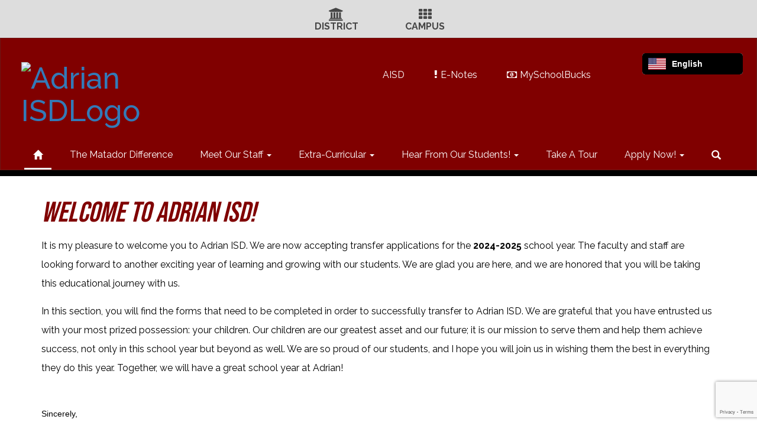

--- FILE ---
content_type: text/html; charset=UTF-8
request_url: https://transfers.adrianisd.net/
body_size: 46110
content:
<!-- needed for form submission -->
<script id="googleRecaptcha" src="https://www.google.com/recaptcha/api.js?render=6LcgqJAUAAAAAJhQs01VmAHQEf3SatmIFQjI7iNP" async defer></script>

<style>
.grepcatcha {
    visibility: hidden
}
.wrapped {
    word-wrap: break-word;
}    
.table.table-filter.quick_links th:nth-child(2) {
    width: 45%;
}
.table.table-filter.quick_links th:nth-child(3) {
    width: 45%;
}
.table.table-filter.quick_links th:nth-child(4) {
    width: 5%;
}
.table.table-filter.quick_links th:nth-child(5) {
    width: 5%;
}
.qlheader {
    background: #337ab7 !important;
    color: #fff;
}
[class*="link_group_"] {
    margin-bottom: 20px;
}
.quicklinkModalContent > .modal-footer {
    border: none !important;
}
.ele_img {
    height: 200px;
    width: 250px;
}
.error, .error_iframe {
    background: rgb(239, 217, 217) !important;
}
.errorpic {
    border: dashed 1px red !important;
}
#saveCropBtn {
    margin-top:12px !important;
}
.cke_inner.cke_reset {
    height:auto !important;
}
.cke_wysiwyg_frame.cke_reset {
    height:192px;
    margin-bottom: 100px;
}
.cke_wysiwyg_frame {
    height:192px;
    margin-bottom: 100px;
    clear:both;
}
.cke_contents.cke_reset {
    height:192px;
}
.visEditArea .pencil_icon {
    position: relative;
    z-index: 2;
}
.dropdown-menu {
    cursor: pointer;
}
.stack_option:hover {
    background-color: #ccc;
}
@media (min-width: 1200px) {
    .modifiedWidth {
        width: 50% !important;
    }
}
.Pageoptions {
    padding-bottom:5px;
    cursor: pointer;
}
.Pageoptions.active {
    background-color: #ccc;
}
.tooltip {
    width: 200px !important;
}
.launch-icons  {
    text-decoration: none !important;
}

/*	--------------------------------------------------
	:: Centering Month & Date TEXT in dateField & dayField Divs
	-------------------------------------------------- */
.center-month-div {
    display: flex;
    justify-content: center;
    align-items: center;
    margin: 20px auto;
}
/*	--------------------------------------------------
	:: Styling Stack Table Rows
	-------------------------------------------------- */
.table-filter {
    background-color: #f7f9f9 !important;
    border-bottom: 1px solid #eee;
}
.table-filter tbody tr:hover {
	cursor: pointer;
	background-color: #d3d3d3;;
	color:#000;
	font-weight:bold !important;
}
.table-filter tbody tr:hover span {
	/* font-size:13px !important; */
}
.table-filter tbody tr td .btn.edit_modal {
	margin-top:0px !important;
}
.table-filter tbody tr td .btn.details_modal {
	margin-top:0px !important;
}

.table-filter tbody tr td {
	padding: 10px;
	vertical-align: middle;
	border-top-color: #eee;
}
.table-filter tbody tr.selected td {
	background-color: #eee;
}
.table-filter tr td:first-child {
	width: 38px;
}
.table-filter tr td:nth-child(2):(.accordionTableRows) {
	width: 35px;
}
/*	--------------------------------------------------
	:: Photo Album Delete Icon
	-------------------------------------------------- */
.table-filter.ablum-filter tbody tr td .btn.delete_this_row, .table-filter.ablum-filter tbody tr td .btn.design_table_item_delete {
	background-color: #f7f9f9 !important;
	color:#d9534f !important;
	border:none !important;
	outline: none;
	margin-top:5px !important;
}
.table-filter.ablum-filter tbody tr:hover td .btn.delete_this_row, .table-filter.ablum-filter tbody tr:hover td .btn.design_table_item_delete {
	background-color: #FBFBFB !important;
	color:#d9534f !important;
	border:none !important;
	outline: none;
}
.table-filter.ablum-filter tbody tr td .btn.delete_this_row:hover, .table-filter.ablum-filter tbody tr td .btn.design_table_item_delete:hover {
	background-color: #d9534f !important;
	color:#ffffff !important;
	border:none !important;
	outline: none;
}
.table-filter.ablum-filter tbody tr td .btn.delete_this_row .fa.fa-trash, .table-filter.ablum-filter tbody tr td .btn.design_table_item_delete .fa.fa-trash {
	margin-top:0px !important;
}

.table-filter.ablum-filter tbody tr:hover td .btn:not(.updateImageRow):not(.updateImageModal):not(.designSlideModal):not(.updateSlideRow) {
	padding-top:5px !important;
	margin-top:12px !important;
}
.table-filter.ablum-filter tbody tr td .btn:not(.updateImageRow):not(.updateImageModal):not(.designSlideModal):not(.updateSlideRow) {
	padding-top:12px !important;
}

.table-filter.ablum-filter tbody tr td input[type='text'] {
	margin-top:10px !important;
}
.table-filter.ablum-filter tbody tr td .updateImageRow, .table-filter.ablum-filter tbody tr td .updateImageModal, .table-filter.ablum-filter tbody tr td .rotImg, .table-filter.ablum-filter tbody tr td .cropImg {
	margin-top:13px !important;
	background-color: #5cb85c !important;
	color:white !important;
	border:none !important;
	outline: none;
}
.table-filter.ablum-filter tbody tr td .designSlideModal,.table-filter.ablum-filter tbody tr td .updateSlideRow, .table-filter.ablum-filter tbody tr td .updatePodcastRow,.table-filter.ablum-filter tbody tr td .rotImg,.table-filter.ablum-filter tbody tr td .cropImg {
	margin-top:13px !important;
	background-color: #337ab7 !important;
	color:white !important;
	border:none !important;
	outline: none;
}
#imgRotLeft {
    margin-top:12px !important;
}
/*
.table-filter.announce tbody tr td .btn.details_modal, .table-filter.announce tbody tr td .btn.edit_modal  {
	margin-top:6px !important;
	outline: none;
}
*/

/*	--------------------------------------------------
	:: Sponsor Slider Delete Icon
	-------------------------------------------------- */
.table-filter.ablum-filter tbody tr td .btn.delete_this_row, .table-filter.ablum-filter tbody tr td .btn.design_table_item_delete {
	background-color: #f7f9f9 !important;
	color:#d9534f !important;
	border:none !important;
	outline: none;
	margin-top:5px !important;
}
.table-filter.ablum-filter tbody tr:hover td .btn.delete_this_row, .table-filter.ablum-filter tbody tr:hover td .btn.design_table_item_delete {
	background-color: #FBFBFB !important;
	color:#d9534f !important;
	border:none !important;
	outline: none;
}
.table-filter.ablum-filter tbody tr td .btn.delete_this_row:hover, .table-filter.ablum-filter tbody tr td .btn.design_table_item_delete:hover {
	background-color: #d9534f !important;
	color:#ffffff !important;
	border:none !important;
	outline: none;
}
.table-filter.ablum-filter tbody tr td .btn.delete_this_row .fa.fa-trash, .table-filter.ablum-filter tbody tr td .btn.design_table_item_delete .fa.fa-trash {
	margin-top:0px !important;
}

.table-filter.ablum-filter tbody tr:hover td .btn:not(.updateImageRow):not(.updateImageModal):not(.designSlideModal):not(.updateSliderRow) {
	padding-top:5px !important;
	margin-top:12px !important;
}
.table-filter.ablum-filter tbody tr td .btn:not(.updateImageRow):not(.updateImageModal):not(.designSlideModal):not(.updateSliderRow) {
	padding-top:12px !important;
}

.table-filter.ablum-filter tbody tr td input[type='text'] {
	margin-top:10px !important;
}
.table-filter.ablum-filter tbody tr td .updateImageRow, .table-filter.ablum-filter tbody tr td .updateImageModal, .table-filter.ablum-filter tbody tr td .rotImg, .table-filter.ablum-filter tbody tr td .cropImg {
	margin-top:13px !important;
	background-color: #5cb85c !important;
	color:white !important;
	border:none !important;
	outline: none;
}
.table-filter.ablum-filter tbody tr td .designSlideModal,.table-filter.ablum-filter tbody tr td .updateSliderRow,.table-filter.ablum-filter tbody tr td .rotImg,.table-filter.ablum-filter tbody tr td .cropImg {
	margin-top:13px !important;
	background-color: #337ab7 !important;
	color:white !important;
	border:none !important;
	outline: none;
}
#imgRotLeft {
    margin-top:12px !important;
}
/*
.table-filter.announce tbody tr td .btn.details_modal, .table-filter.announce tbody tr td .btn.edit_modal  {
	margin-top:6px !important;
	outline: none;
}
*/

/*	--------------------------------------------------
	:: Quick Links Delete Icon
	-------------------------------------------------- */

.table-filter tbody tr td .btn.quick_links_item_delete {
	background-color: #f7f9f9 !important;
	color:#d9534f !important;
	border:none !important;
	outline: none;
	margin-top:5px !important;
}
.table-filter tbody tr:hover td .btn.quick_links_item_delete {
	background-color: #FBFBFB !important;
	color:#d9534f !important;
	border:none !important;
	outline: none;
}
.table-filter tbody tr td .btn.quick_links_item_delete:hover {
	background-color: #d9534f !important;
	color:#ffffff !important;
	border:none !important;
	outline: none;
}
.table-filter tbody tr td .btn.quick_links_item_delete .fa.fa-trash{
	margin-top:0px !important;
}
.table-filter.quick_links tbody tr td .btn.details_modal, .table-filter.quick_links tbody tr td .btn.edit_modal  {
	margin-top:6px !important;
	outline: none;
}
/*	--------------------------------------------------
	:: Comment Area Delete Icon
	-------------------------------------------------- */

    .table tbody tr td .btn.comment_item_delete {
    	background-color: #d9534f !important;
    	color:#ffffff !important;
    	border:none !important;
    	outline: none;
    }
    .table tbody tr td .btn.comment_item_delete .fa.fa-trash{
    	margin-top:0px !important;
    }
    .btn-danger.active, .btn-danger:active, .open>.dropdown-toggle.btn-danger {
        background-color: #d9534f !important;
    	color:#ffffff !important;
    	border:none !important;
    	outline: none;
    }
    .btn-success.active, .btn-success:active, .open>.dropdown-toggle.btn-success {
        background-color: #5cb85c !important;
    	color:#ffffff !important;
    	border:none !important;
    	outline: none;
    }
/*	--------------------------------------------------
	:: Announcement Delete Icon
	-------------------------------------------------- */

.table-filter tbody tr td .btn.announ_item_delete {
	background-color: #f7f9f9 !important;
	color:#d9534f !important;
	border:none !important;
	outline: none;
	margin-top:5px !important;
}
.table-filter tbody tr:hover td .btn.announ_item_delete {
	background-color: #FBFBFB !important;
	color:#d9534f !important;
	border:none !important;
	outline: none;
}
.table-filter tbody tr td .btn.announ_item_delete:hover {
	background-color: #d9534f !important;
	color:#ffffff !important;
	border:none !important;
	outline: none;
}
.table-filter tbody tr td .btn.announ_item_delete .fa.fa-trash{
	margin-top:0px !important;
}
.table-filter.announce tbody tr td .btn.details_modal, .table-filter.announce tbody tr td .btn.edit_modal  {
	margin-top:6px !important;
	outline: none;
}
/*	--------------------------------------------------
	:: Accordion Delete Icon
	-------------------------------------------------- */
.table-filter tbody tr td .btn.accordion_item_delete {
	background-color: #f7f9f9 !important;
	color:#d9534f !important;
	border:none !important;
}
.table-filter tbody tr:hover td .btn.accordion_item_delete {
	background-color: #FBFBFB !important;
	color:#d9534f !important;
	border:none !important;
}
.table-filter tbody tr td .btn.accordion_item_delete:hover {
	background-color: #d9534f !important;
	color:#ffffff !important;
	border:none !important;
}
.table-filter tbody tr td .btn.accordion_item_delete .fa {
	margin-top:0px !important;
}
.table-filter tbody tr td .btn.accordion_item_delete {
	margin-top:0px !important;
}
/*	--------------------------------------------------
	:: Document Delete Icon
	-------------------------------------------------- */

.table-filter tbody tr td .btn.document_item_delete {
	background-color: #f7f9f9 !important;
	color:#d9534f !important;
	border:none !important;
	margin-top:5px !important;
}
.table-filter tbody tr:hover td .btn.document_item_delete {
	background-color: #FBFBFB !important;
	color:#d9534f !important;
	border:none !important;
}
.table-filter tbody tr:hover td .btn.document_item_delete .fa {
	margin-top:0px !important;
}
.table-filter tbody tr td .btn.document_item_delete:hover {
	background-color: #d9534f !important;
	color:#ffffff !important;
	border:none !important;
}
/*	--------------------------------------------------
	:: Visibility Icon
	-------------------------------------------------- */
.table-filter tbody tr td .btn.document_item_turn_off .fa.fa-eye {
	color: #5cb85c !important;
	margin-top:-1px !important;
}
.table-filter tbody tr td .btn.document_item_turn_off .fa.fa-eye-slash {
	color: #d9534f !important;
	margin-top:-1px !important;
}


.table-filter tbody tr td .btn.document_item_turn_off {
	background-color: #FBFBFB !important;
	margin-top:0px !important;
	border: none !important;
	outline: none;
}
.table-filter tbody tr:hover td .btn.document_item_turn_off {
	background-color: #ffffff !important;
	border:none !important;
	outline: none;
}
.table-filter tbody tr td .btn.document_item_turn_off:hover {
	background-color: #53b59a !important;
	border:none !important;
	outline: none;
}

.table-filter tbody tr td .btn.document_item_turn_off:hover .fa.fa-eye-slash  {
	color: #fff !important;
}
.table-filter tbody tr td .btn.document_item_turn_off:hover .fa.fa-eye  {
	color: #fff !important;
}
/*	--------------------------------------------------
	:: Details and Edit Button
	-------------------------------------------------- */
.table-filter tbody tr:hover td .btn.details_modal {
	background-color: #337ab7 !important;
	color:white !important;
	border:none !important;
}
.table-filter tbody tr td .btn.details_modal:hover {
	background-color: #337ab7 !important;
	color:#ffffff !important;
	border:none !important;
}
.table-filter tbody tr:hover td .btn.edit_modal {
	background-color: #5cb85c !important;
	color:white !important;
	border:none !important;
}
.table-filter tbody tr td .btn.edit_modal:hover {
	background-color: #5cb85c !important;
	color:#ffffff !important;
	border:none !important;
}

.ablum-filter .btn .btn-primary {
	margin-top:13px !important;
	background-color: #337ab7 !important;
	color:white !important;
	border:none !important;
	outline: none;
}
.ablum-filter .btn-info {
	margin-top:13px !important;
	background-color: #5bc0de !important;
	color:white !important;
	border:none !important;
	outline: none;
}
.ablum-filter .btn-danger {
	margin-top:13px !important;
	background-color: #d9534f !important;
	color:white !important;
	border:none !important;
	outline: none;
}
.ablum-filter .btn-warning {
	margin-top:13px !important;
	background-color: #f0ad4e !important;
	color:white !important;
	border:none !important;
	outline: none;
}
.ablum-filter .btn-success {
	margin-top:13px !important;
	background-color: #5cb85c !important;
	color:white !important;
	border:none !important;
	outline: none;
}
.ablum-filter .btn-Normal {
	margin-top:13px !important;
	background-color: #FBFBFB !important;
	color:white !important;
	border:none !important;
	outline: none;
}
/*	--------------------------------------------------
	:: css for accordion modal
	-------------------------------------------------- */
    #linkModal {
    z-index: 2000;
}
/* class needed for ig feed styling - admin side */
@media (min-width: 1200px) {
    .ig-feed-lg-offset {
        margin-left: 12.5%;
    }
}

/* styles for stack_newsArticles  */
.article_image {
    -webkit-border-radius: 5px;
    -moz-border-radius: 5px;
    border-radius: 5px;
}
.psq_feed_image {
    width: 100%;
    height: 100px;
    background-size: contain;
    background-position: center center;
    background-repeat: no-repeat;        
}    
.psq_feed_content_date {
    color: #666;
    font-size: 14px;
    margin-top: 0;
}
.psq_feed_content_description {
    font-size: 14px;
    word-wrap: break-word;
    min-height: 38px;
    position: relative;
    height: 38px;
    /* overflow: hidden; */
    margin: 15px 0px;
}  
.psq_feed_item {
    padding: 15px; 
    background-color: #eee; 
    border-radius: 2px;
    margin-bottom: 15px;
}
.psq_feed_content_title {
    font-size: 16px; 
    margin: 0; 
    font-weight: 700; 
    font-family: 'Noto Sans', Helvetica, sans-serif;
}
.psq_feed_image_container {
    margin-right: 15px; 
    height: 100px; 
    width: 100px; 
    display: inline-block; 
    float: left; 
    overflow: hidden
}
</style>

<script type="text/javascript">
var loadElemID = '';


</script>
<style>
.fc-day-number.fc-other-month.fc-past {
    opacity: 0.7;
}
</style>
<!DOCTYPE html>
<html lang="en">
<head>
    <meta property="og:title" content="New Transfers">
<meta property="og:image" content="https://cdn.gabbart.com/library/common/DefaultShareImage_350x350.png">
<meta name="description" content="">
<meta name="keywords" content="">
<meta name="author" content="New Transfers">
<meta name="copyright" content="Gabbart Communications and New Transfers">
<meta name="language" content="English">
<meta name="charset" content="iso-8859-1">
<meta name="distribution" content="Global">
<meta name="rating" content="General">
<meta name="expires" content="Never">
<meta name="robots" content="index, follow">
<meta name="revisit-after" content="7 days">
    <link rel="stylesheet" href="/includes/customFonts/icon-set/styles.css" />
    <meta charset="utf-8"/>
    <meta http-equiv="Content-Language" content="en">
    <meta http-equiv="X-UA-Compatible" content="IE=edge"/>
    <meta name="viewport" content="width=device-width, initial-scale=1"/>
    <title>New Transfers - Home</title><link rel="stylesheet" type="text/css" href="https://fonts.googleapis.com/css?family=Bebas+Neue%7CRaleway"><link rel="stylesheet" type="text/css" media="print" href="/templates/common/css_print.css">    <script type="text/javascript" src="//cdn.gabbart.com/lib/jquery/3.6.0/jquery.min.js"></script>
    <script type="text/javascript" src="https://cdn.gabbart.com/library/jquery/jquery.ui.js"></script>
    <script type="text/javascript" src="https://cdn.gabbart.com/library/jquery/jquery.ui.touch-punch.min.js"></script>
    <!-- <script type="text/javascript" src="//cdn.gabbart.com/lib/jquery/js/jquery.js"></script> -->
    <script type="text/javascript" src="/js/jquery.fittext.js"></script>

    <!-- <script type="text/javascript" src="https://files.gabbart.com/lib/jquery/jquery-ui-1.10.3.custom.min.js"></script> -->
    <link property="stylesheet" href="//cdn.gabbart.com/lib/bootstrap/css/bootstrap.css" rel="stylesheet">
    <link rel="stylesheet" type="text/css" href="/css/bootstrap_custom_5column.css" />
    <link property="stylesheet" href="//cdn.gabbart.com/lib/bootstrap/css/daterangepicker.css" rel="stylesheet">
    <link property="stylesheet" href="//cdn.gabbart.com/lib/bootstrap/css/build.css" rel="stylesheet">
    <script type="text/javascript" src="//cdn.gabbart.com/lib/bootstrap/js/3.4.1/bootstrap.min.js"></script>
    <script type="text/javascript" src="//cdn.gabbart.com/lib/bootstrap/js/moment.js"></script>
    <script type="text/javascript" src="//cdn.gabbart.com/lib/bootstrap/js/daterangepicker.js"></script>
    <link property="stylesheet" rel="stylesheet" href="//cdn.gabbart.com/lib/jquery.ui/css/jquery.ui.css">
    <link property="stylesheet" rel="stylesheet" href="//cdn.gabbart.com/lib/jquery.ui/css/jquery.ui.theme.css">
    <link property="stylesheet" rel="stylesheet" href="//cdn.gabbart.com/lib/fontawesome/css/fontawesome.css">
    <script type="text/javascript" src="/includes/js/countUp.js"></script>
    <script type="text/javascript" src="/js/pause_carousels.js"></script>

    <!-- Slick Slider CSS -->
    <link rel="stylesheet" type="text/css" href="/includes/css/slick.css"/>
    <!-- Slick Slider JS -->
    <script src="/includes/js/slick.min.js"></script>

	<link href="/css/hover.css" rel="stylesheet" media="all">
        <link property="stylesheet" href="/css/bootstrap-select.css" rel="stylesheet">
    <script type="text/javascript" src="/js/bootstrap-select.js"></script>
    <link rel="stylesheet" href="//cdn.gabbart.com/font-awesome-4.7.0/css/font-awesome.min.css">
    <link property="stylesheet" href="//cdn.gabbart.com/lib/bootstrap/css/dscountdown.css" rel="stylesheet">
    <script type="text/javascript" src="//cdn.gabbart.com/lib/bootstrap/js/dscountdown.min.js"></script>
    <script type="text/javascript" src="//cdn.gabbart.com/lib/bootstrap/js/jquery.bsPhotoGallery.js"></script>
    <script type="text/javascript" src="/js/bootstrap-datetimepicker.min.js"></script>
    <link rel="stylesheet" type="text/css" href="/css/bootstrap-datetimepicker.css" />
    <script type="text/javascript" src="/js/jquery.bootstrap-touchspin.js"></script>
    <link rel="stylesheet" type="text/css" href="/css/jquery.bootstrap-touchspin.css" />
    <!--<script type="text/javascript" src="jquery/jquery.ui.touch-punch.min.js"></script>-->
    <link rel="stylesheet" type="text/css" href="/includes/alertify/themes/alertify.bootstrap.css" />
    <link rel="stylesheet" type="text/css" href="/includes/alertify/themes/alertify.core.css" />
    <link rel="stylesheet" type="text/css" href="/includes/alertify/themes/alertify.default.css" />
    <script type="text/javascript" src="/includes/alertify/lib/alertify.min.js"></script>
    <script type="text/javascript" src="//cdn.gabbart.com/lib/js/wow.min.js"></script>
    <link rel="stylesheet" type="text/css" href="//cdn.gabbart.com/css/animate.css" />
    <link rel="stylesheet" type="text/css" href="/includes/css/liquid-slider.css" />
    
    <style>
    .bootstrap-select {
        width: 185px \0 !important;
        /*IE9 and below*/
    }
    .bootstrap-select > .dropdown-toggle {
        width: 185px !important;
        padding-right: 25px !important;
        z-index: 1 !important;
    }
    </style>
        <link rel="stylesheet" type="text/css" href="/css/normalize.css?abcd1234" />
                    <link href="/css/jquery.smartmenus.bootstrap.css" rel="stylesheet">
    <script type="text/javascript" src="/js/jquery.smartmenus.js"></script>
    <script type="text/javascript" src="/js/jquery.smartmenus.bootstrap.js"></script>
        <script src="https://unpkg.com/object-fit-images/dist/ofi.min.js"></script>
    <script type="text/javascript" src="/js/jarallax.min.js"></script>
    <script type="text/javascript" src="/js/jarallax-video.min.js"></script>
    <script type="text/javascript" src="/js/jarallax-element.min.js"></script>
    <link rel="stylesheet" type="text/css" href="/css/jarallax.css" />

    <link rel="stylesheet" href="https://cdn.datatables.net/1.10.13/css/dataTables.bootstrap.min.css">
    <link rel="stylesheet" href="https://cdn.datatables.net/responsive/2.1.1/css/responsive.bootstrap.min.css">
    <!--<link rel="stylesheet" href="https://nightly.datatables.net/responsive/css/responsive.dataTables.css">-->
    <link rel="stylesheet" href="https://cdn.datatables.net/buttons/2.2.3/css/buttons.dataTables.min.css">
    
    
    <!-- Google Fonts -->
    <link href="https://fonts.googleapis.com/css?family=Raleway:100,100i,200,200i,300,300i,400,400i,500,500i,600,600i,700,700i,800,800i,900,900i&subset=latin-ext" rel="stylesheet">
    <!-- Include all compiled plugins (below), or include individual files as needed -->
    <script src="https://cdn.datatables.net/1.12.1/js/jquery.dataTables.min.js"></script>

    
    <script src="https://cdn.datatables.net/1.10.13/js/dataTables.bootstrap.min.js"></script>
    <script src="https://cdn.datatables.net/responsive/2.1.1/js/dataTables.responsive.min.js"></script>
    <script src="https://cdn.datatables.net/responsive/2.1.1/js/responsive.bootstrap.min.js"></script>

    <script src="https://cdnjs.cloudflare.com/ajax/libs/jszip/3.1.3/jszip.min.js"></script>
    <script src="https://cdnjs.cloudflare.com/ajax/libs/pdfmake/0.1.53/pdfmake.min.js"></script>
    <script src="https://cdnjs.cloudflare.com/ajax/libs/pdfmake/0.1.53/vfs_fonts.js"></script>

    <script src="https://cdn.datatables.net/buttons/2.2.3/js/dataTables.buttons.min.js"></script>
    <script src="https://cdn.datatables.net/buttons/2.2.3/js/buttons.html5.min.js"></script>
    <script src="https://cdn.datatables.net/buttons/2.2.3/js/buttons.print.min.js"></script>








    <!--need to move this to our cdn-->
    <script type="text/javascript" src="https://cdn.jsdelivr.net/npm/gasparesganga-jquery-loading-overlay@2.1.6/dist/loadingoverlay.min.js"></script>
        <style>
    /*Extra large Modals*/
    @media (min-width: 768px) {
        .modal-xxl {
            width: 90%;
            max-width:1200px;
        }
    }
    .ajs-button.btn.btn-success {
        color: #fff !important;
        background-color: #5cb85c !important;
        border-color: #4cae4c !important;
    }
    .containSelect {
        max-width:185px;
    }
        .natural_p_tag {
        margin-top: 1em;
        margin-bottom: 1rem;
    }
    .stretchSelect {
        width:100%;
    }
    .embed-responsive.embed-responsive-16by9 {
        position: auto !important;
    }
    .remove_default_padding {
        padding:0px !important;
        margin:0px !important;
        display:inline-block;
    }
    #search {
        position: fixed;
        top: 0px;
        left: 0px;
        width: 100%;
        height: 100%;
        background-color: rgba(0, 0, 0, 0.7);
        -webkit-transition: all 0.5s ease-in-out;
        -moz-transition: all 0.5s ease-in-out;
        -o-transition: all 0.5s ease-in-out;
        -ms-transition: all 0.5s ease-in-out;
        transition: all 0.5s ease-in-out;
        -webkit-transform: translate(0px, -100%) scale(0, 0);
        -moz-transform: translate(0px, -100%) scale(0, 0);
        -o-transform: translate(0px, -100%) scale(0, 0);
        -ms-transform: translate(0px, -100%) scale(0, 0);
        transform: translate(0px, -100%) scale(0, 0);
        opacity: 0;
    }
    #search.open {
        -webkit-transform: translate(0px, 0px) scale(1, 1);
        -moz-transform: translate(0px, 0px) scale(1, 1);
        -o-transform: translate(0px, 0px) scale(1, 1);
        -ms-transform: translate(0px, 0px) scale(1, 1);
        transform: translate(0px, 0px) scale(1, 1);
        opacity: 1;
        z-index:999999999;
    }
    #search input[type="search"] {
        position: absolute;
        top: 50%;
        width: 100%;
        color: rgb(255, 255, 255);
        background: rgba(0, 0, 0, 0);
        font-size: 60px;
        font-weight: 300;
        text-align: center;
        border: 0px;
        margin: 0px auto;
        margin-top: -51px;
        padding-left: 30px;
        padding-right: 30px;
        outline: none;
    }
    .btn.btn-success.btn-sm.editbutton, .stack_sort_handle, .visButton {
        filter: brightness(100%) !important;
    }
    #search .btn {
        position: absolute;
        top: 50%;
        left: 50%;
        margin-top: 61px;
        margin-left: -45px;
    }
    #search .close {
        position: fixed;
        top: 15px;
        right: 15px;
        color:#FFFFFF !important;;
        background-color:#800000;
        border-color: #800000;
        opacity: 1;
        padding: 10px 17px;
        font-size: 27px;
    }
    /*STYLING TAB ONLY BUTTONS*/
    .sr-only.sr-only-focusable {
        background-color:#000000 !important;
        color: #FFFFFF !important;
        font-weight:bold !important;
        padding:10px !important;
        border: 5px solid yellow !important;
        text-decoration:none !important;
    }
    /*LOGGED IN BAR*/
    .btn-group-justified.adminBar {
        color:#000000 !important;
    }
    .btn-warning.admin-btn, .btn-success.admin-btn, .btn-danger.admin-btn, .btn-info.admin-btn, .btn-primary.admin-btn, .btn-default.admin-btn, .start_stack_sort.admin-btn {
        color:#FFFFFF !important;
        font-weight:bold !important;
        filter: brightness(100%) !important;
    }
        </style>
    <script>
    var gabhappy = "1";    var targetDate = new Date(Date.now() + (86400 * 1000)).getTime();
    var sess       = 'SID' + getCookie('PHPSESSID');
    setCookie(sess, Math.floor(targetDate/1000));
    var alertShown = false;
    $(document).ready(function() {
        var dateStartCounter = 0;
        $( "input[name='daterangepicker_start']" ).each(function(i,val) {
            $( this ).attr('id','daterangepicker_start'+dateStartCounter);
            $( this ).prepend('<label for="daterangepicker_start'+dateStartCounter+'">Start Date</label>');
            dateStartCounter++;
        });
        var dateEndCounter=0;
        $( "input[name='daterangepicker_end']" ).each(function(i,val) {
            $( this ).attr('id','daterangepicker_end'+dateEndCounter);
            $( this ).prepend('<label for="daterangepicker_end'+dateEndCounter+'">End Date</label>');
            dateEndCounter++;
        });
                        //if scale is on (set to on or empty), and any font size is set by in site designs, pass the plugin the fitText paramteries
        if ($('.the_site_title').length !== 0) {
            $(".the_site_title").fitText(1, { minFontSize: '0px', maxFontSize: '70px' });
        }
        //else
                //else dont run the site title is using basic bootstrap, the text will break on spaces, and font size is set by media queries
            });
    function getCookie(cname) {
        var name = cname + "=";
        var ca   = document.cookie.split(';');
        for(var i = 0; i < ca.length; i++) {
            var c = ca[i];
            while (c.charAt(0) == ' ') {
                c = c.substring(1);
            }
            if (c.indexOf(name) == 0) {
                return c.substring(name.length, c.length);
            }
        }
        return "";
    }
    function setCookie(name, value) {
        var date = new Date();
        date.setTime(date.getTime() + (86400 * 1000));
        var expires         = "expires=" + date.toUTCString();
        document.cookie = name + "=" + value + "; secure;" + expires;
    }
    function deleteCookie(name) {
        var expires         = "expires=Thu, 01 Jan 1970 00:00:01 GMT";
        document.cookie     = name + "=" + "" + "; " + expires;
    }

    // added to patch chrome loging out bug with multisite tabs open - Abby 03/21/2022
    function check_timer() {
        targetDate = parseInt(getCookie(sess) * 1000);
        let currentDate = new Date().getTime();
        let secondsLeft = ((targetDate - currentDate) / 1000);
        return parseInt(secondsLeft);
    }
    /**
     * used JS to determine what part of the contained string needs to be truncated. Built for use with Sub-nav stack.
     * container_class is the class of the button or div that contains the string and that determines the width available area
     * text_class is the class on the SPAN that contains the text to be truncated. The span will have to have this class
     *      and the data attribute "data-original" that contains the full string prior to truncating
     * size_divider is a numeric value that determins the change from width to pixel size. Default is 8
     * Created 5/3/22 by Will Raines
     */
    function magic_truncate(container_class, text_class, size_divider = 8)
    {
        $('.'+container_class).each(function(){
            var outer_width = $(this).width();
            var usable_area = outer_width - 50;
            var string_limit = Math.floor(usable_area / size_divider);
            var text_string = $(this).find("."+text_class).attr('data-original');
            $(this).find("."+text_class).text(text_string);

            var text_string_width = $(this).find("."+text_class).width();
            var truncated_text = '';

            if (text_string_width > usable_area) {
                var truncated_text = text_string.substring(0, string_limit);
                $(this).find("."+text_class).text(truncated_text+' ...');
            }
        });
    }
    </script>
    <script type="text/javascript">
    $(document).ready(function() {
        //add menu animations
            });
    var wow = new WOW ({
        offset:       75,          // distance to the element when triggering the animation (default is 0)
        mobile:       false,       // trigger animations on mobile devices (default is true)
    });
    wow.init();
            $.fn.removeCss = function() {
        var removedCss = $.makeArray(arguments);
        return this.each(function() {
            var e$ = $(this);
            var style = e$.attr('style');
            if (typeof style !== 'string') return;
            style = $.trim(style);
            var styles = style.split(/;+/);
            var sl = styles.length;
            for (var l = removedCss.length, i = 0; i < l; i++) {
                var r = removedCss[i];
                if (!r) continue;
                for (var j = 0; j < sl;) {
                    var sp = $.trim(styles[j]);
                    if (!sp || (sp.indexOf(r) === 0 && $.trim(sp.substring(r.length)).indexOf(':') === 0)) {
                        styles.splice(j, 1);
                        sl--;
                    } else {
                        j++;
                    }
                }
            }
            if (styles.length === 0) {
                e$.removeAttr('style');
            } else {
                e$.attr('style', styles.join(';'));
            }
        });
    };
    text_truncate = function(str, length, ending) {
        if (length == null) {
            length = 100;
        }
        if (ending == null) {
            ending = '...';
        }
        if (str.length > length) {
            return str.substring(0, length - ending.length) + ending;
        } else {
            return str;
        }
    };
    $.fn.hasClassStartsWith = function(className) {
        return this.filter('[class^=\''+className+'\'], [class*=\''+className+'\']');
    }
    </script>
    </head>
<body>
    <style>
    a.sr-only-focusable, button.sr-only-focusable {
        color: #FFFFFF !important;
        background-color: #800000 !important;
        font-size: 14px;
    }
    </style>
    <div id="jumpToTop"></div>
    <div id="macUseTabHelpDiv"></div>
    <a href="#skiptocontent" class="sr-only sr-only-focusable">Skip to main content</a>
            <!--
        This navigation is hidden from website view, and is only used to determine navbar height, if bootstrap sticky nav is set to display
        -->
        <nav style="display:none;" aria-hidden="true" class="navHeightBar navbar navbar-inverse">
            <div class="container-fluid">
                <div class="navbar-header">
                    <button aria-hidden="true" type="button" class="navbar-toggle" data-toggle="collapse" data-target="#myNavbar">
                        <span class="sr-only">Welcome</span>
                        <span class="icon-bar"></span>
                        <span class="icon-bar"></span>
                        <span class="icon-bar"></span>
                    </button>
                </div>
                <div class="collapse navbar-collapse" id="myNavbar">
                    <ul class="nav navbar-nav">
                        <li class="active"><a href="#">Home</a></li>
                        <li><a href="#" class="search_clickify"><span aria-label="Search" class="glyphicon glyphicon-search"></span><span style="display:none;">Search</span></a></li>
                    </ul>
                </div>
            </div>
        </nav>
            <script>
    $(document).ready(function() {
        
        let version = navigator.userAgent;
        if (version.indexOf('Mac OS') ) {
            if (version.indexOf('Chrome') == -1 && (version.indexOf('Firefox') != -1 || version.indexOf('Safari') != -1)) {
                let html = `<input style="width:275px;" id="macUserHelpBtn" type="text" aria-label="Click or press Enter to get help with tabbing issues on Mac OS." data-toggle="modal" data-target="#macUserTabHelpModal" class="sr-only sr-only-focusable" value="Press Enter for Tabbing Instructions" readonly>`;
                $('#macUseTabHelpDiv').html(html);
                $(document).on('keydown',function(e) {
                    let focused = $(':focus');
                    if ($(focused).attr('id') == 'macUserHelpBtn') {
                        // 13 = Enter key
                        if (e.which == 13) {
                            $('#macUserHelpBtn').trigger('click');
                        }
                    }
                });
            }
        }

                if (typeof setSideBarCalendars !== "undefined") {
            setSideBarCalendars();
        }
        if (typeof setSideBarLessonplans !== "undefined") {
            setSideBarLessonplans();
        }
        $(function () {
            $('.search_clickify').on('click', function(event) {
                event.preventDefault();
                window.location = 'search_e';
            });
            $('#search, #search button.close').on('click keyup', function(event) {
                if (event.target == this || event.target.className == 'close' || event.keyCode == 27) {
                    $(this).removeClass('open');
                }
            });
        });
                function sidebarContactModal() {
            $('#sndMsgBut').on('click',function() {
                $(".openmodal").click(function() {
                    $('#send_message_modal .modal-body').html('<center><h2>Send A Message</h2></center>'+'<div style="margin:20px;" class="col-md-12" style="height:800px"><div style="height:800px !important"><iframe  src="/includes/pages/responsive_send_message.php" frameBorder="0" style="width:100%; height:800px !important;"></iframe></div></div>');
                });
                $('#send_message_modal').on('hidden.bs.modal', function () {
                    $('#send_message_modal .modal-body').html('');
                })
            });
        }
        //Load Sidebars
        function side_bar_placement(sidebar_content,side_bar_location) {
            var stringOfHtml  = $("."+sidebar_content).html();
            var wrappedString = '<div>' + stringOfHtml + '</div>';
            var noScript      = wrappedString.replace(/script/g, "PREVENT_SCRIPT_DUPLICATES");
            var html          = $(noScript);
            html.find('PREVENT_SCRIPT_DUPLICATES').remove();
            place_sidebar_content = html.html().replace(/PREVENT_SCRIPT_DUPLICATES/g, 'script');
            $('.'+sidebar_content).html(place_sidebar_content);
            $('.'+sidebar_content).detach().appendTo('#'+side_bar_location);

                    }
        side_bar_placement('moduleBarRight','rightSideBar');
        side_bar_placement('moduleBarLeft_','leftSideBar');
        //Gather sub nav html on section with subpages
        top_subnav = $("#other_pages_in_section").html();
        bottom_subnav = $("#subMenu").html();
        //set subnav html to a variable, empty other placement div based on screen width
        if (top_subnav != '') {
            subnav_content=top_subnav;
            $("#subMenu").empty()
            $("#other_pages_in_section").empty()
        }
        if (bottom_subnav != '') {
            subnav_content = bottom_subnav;
            $("#subMenu").empty()
        }
        //set sub nav where it goes on load
        if ($(window).width() <= 767) {
            $('#other_pages_in_section').html(subnav_content);
            replaceNavBrand('Site Navigation');
        } else {
            if ($(window).width() >= 767) {
                $('#subMenu').html(subnav_content);
                replaceNavBrand('');
            }
        }
        /**
         * Determines how far to push down the body tag if sticky nav is set, and then pushes it down
         * @param  not needed
         * @return boolean
         */
        function stickyNavBodyTagPusher() {
            setTimeout(function () {
                //finds the hidden nav to obtain the nav height on a full width device
                big_screen_height = $(".navHeightBar").outerHeight()-1;
                //a collapsed nav uses a different height than a non-collapsed nav, this obtains that height
                superSmallScreen  = big_screen_height -7;
                //Determines the outer height of the nav being used on the website
                globalNavHeight   = $(".globalnav").outerHeight();
                //determines the px difference between the size of the nav normally, and when its expanded beyond one row on smaller devices
                pushDownBody      = globalNavHeight - big_screen_height;
                //in rare cases large navigations may not be able to accurtly predict how far down the body should be pushed below the nav, this allows custom input
                pushDownBody      = pushDownBody + parseInt(10);
                //if stickynav is used we don't want to use the pushBodyDown var
                pushDownBodyJs    = parseInt(1);
                //if district selector is set
                                    pushDownBody = pushDownBody - 2;
                    $("#districtSelector").css('padding-top','20px');
                                    $('#disSelPos').css('margin-top',globalNavHeight+'px');
                                    // Commenting out for possible sticky nav bug, gap between nav and top of site.
                    // global_nav_height = $(".navbar.navbar-default.globalnav").outerHeight();
                    // $('body').css('margin-top',global_nav_height-16+'px');
                    return true;
                                }, 100);
        }
        //set sidebars and subnavs where they go on window resize
        window.onresize = function() {
            if (window.innerWidth <= 991) {
               // $("#small-device-sidebar").html(LeftSideBar);
               // $("#large-device-sidebar").empty();

                                if (typeof sidebarContactModal !== "undefined") {
                    sidebarContactModal();
                }
                if (typeof setSideBarCalendars !== "undefined") {
                    setSideBarCalendars();
                }
                if (typeof setSideBarLessonplans !== "undefined") {
                    setSideBarLessonplans();
                }
            } else {
                if (window.innerWidth >= 992) {
                //    $("#large-device-sidebar").html(LeftSideBar);
                //    $("#small-device-sidebar").empty();

                                        if (typeof sidebarContactModal !== "undefined") {
                        sidebarContactModal();
                    }
                    if (typeof setSideBarCalendars !== "undefined") {
                        setSideBarCalendars();
                    }
                    if (typeof setSideBarLessonplans !== "undefined") {
                        setSideBarLessonplans();
                    }                    }
            }
            if (window.innerWidth <= 767) {
                $('#subMenu').empty();
                $('#other_pages_in_section').html(subnav_content);
                //animateHamburger();
                replaceNavBrand('Site Navigation');
            } else {
                if (window.innerWidth >= 767) {
                    $('#other_pages_in_section').empty();
                    $('#subMenu').html(subnav_content);
                    //animateHamburger();
                    replaceNavBrand('');
                }
            }
            //handle the padding-top of the body tag, to make sure its pushed past a sticky nav on resize
                    }
        //handle the padding-top of the body tag, to make sure its pushed past a sticky nav on load
                        /*$(".globalnav .navbar-toggle").on("click", function () {
            $(this).toggleClass("active");
        });
        function animateHamburger() {
        $(".section_subnav .navbar-toggle").on("click", function () {
            $(this).toggleClass("active");
        });
        }
        animateHamburger();*/
        function replaceNavBrand(branding) {
            $(".globalBranding").html(branding)
        }
        $('a').click(function(e) {
            //prevent cliking on # from scrolling to top of screen
            if ($(this).attr('href') == '#') {
                e.preventDefault();
            }
        });
        sidebarContactModal();
                    });
        /**
     * Author: Heather Corey
     * jQuery Simple Parallax Plugin
     *
     */
    (function($) {
        $.fn.parallax = function(options) {
            var windowHeight = $(window).height();
            // Establish default settings
            var settings = $.extend({
                speed        : 0.15
            }, options);
            // Iterate over each object in collection
            return this.each( function() {
                // Save a reference to the element
                var $this = $(this);
                // Set up Scroll Handler
                $(document).scroll(function() {
                    var scrollTop = $(window).scrollTop();
                    var offset = $this.offset().top;
                    var height = $this.outerHeight();
                    // Check if above or below viewport
                    if (offset + height <= scrollTop || offset >= scrollTop + windowHeight) {
                        return;
                    }
                    var yBgPosition = Math.round((offset - scrollTop) * settings.speed);
                    // Apply the Y Background Position to Set the Parallax Effect
                    $this.css('background-position', 'center ' + yBgPosition + 'px');
                });
            });
        }
    }(jQuery));
    //function to figure out if element is in viewport
    $.fn.isInViewport = function() {
        var elementTop = $(this).offset().top;
        var elementBottom = elementTop + $(this).outerHeight();
        var viewportTop = $(window).scrollTop();
        var viewportBottom = viewportTop + $(window).height();
        return elementBottom > viewportTop && elementTop < viewportBottom;
    };
    // function to determine the tallest height of given elems and set the height of all elems to that
    function normalize_heights(items) {
        let heights = []; //create empty array to store height values
        let tallest = 0; //create variable to make note of the tallest slide
        items.each(function() { //add heights to array
            heights.push($(this).outerHeight());
        });
        tallest = Math.max.apply(null, heights); //cache largest value
        items.each(function() {
            $(this).css('min-height',tallest + 'px');
        });
    }
    </script>
    <div id="scriptloads"></div>
    <div class="modal fade" id="send_message_modal" tabindex="-1" role="dialog">
        <div class="modal-dialog">
            <!-- Modal content-->
            <div class="modal-content">
                <div class="modal-header">
                    <button type="button" class="close" data-dismiss="modal">&times;</button>
                </div>
                <div class="modal-body">
                </div>
                <div class="modal-footer">
                    <button type="button" class="btn btn-default" data-dismiss="modal">Close</button>
                </div>
            </div>
        </div>
    </div>
    <div class="modal fade" id="macUserTabHelpModal" tabindex="-1" role="dialog">
        <div class="modal-dialog modal-dialog-centered">
            <div class="modal-content" style="border-bottom: 0px !important;">
                <div class="modal-header">
                    <button type="button" class="close" data-dismiss="modal" aria-label="Close">
                        <span>
                            &times;
                        </span>
                    </button>
                    <h4 style="font-size:40px; font-family: Raleway, sans-serif;color:#d9534f !important;" class="modal-title" id="emergencyAlertModalLabel">
                        Mac OS User Tabbing
                    </h4>
                </div>
                <div style="padding: 40px;" class="modal-body row">
                    <p style="font-size:18px;font-family: Raleway, sans-serif;color:#000000;">
                        For Mac OS users, there is a system setting that may not allow you to tab onto several types of elements in a web page. To change this setting:
                        <div class="clearfix"></div>
                        <div class="col-md-12">
                            Open System Preferences and go to Keyboard:
                        </div>
                        <img aria-label="Once you're in the System Preferences, open the Keyboard settings." style="padding: 15px 0px; border-radius:50px" class="col-md-12" alt="Help Image 1" src="https://s3.amazonaws.com/Graphics_Department/Graphics/ADA/ada_img_2.png"></img>
                        <div class="col-md-12">
                            Select the Shortcuts tab. Make sure the box for "Use keyboard navigation to move focus between controls" is <strong><u>checked</u></strong>.
                        </div>
                        <img aria-label="Once you're in the Keyboard settings, navigate to the Shortcuts tab and make sure that the box for 'Use keyboard navigation to move focus between controls' is checked." style="padding: 15px 0px; border-radius:50px" class="col-md-12" src="https://s3.amazonaws.com/Graphics_Department/Graphics/ADA/ada_img_1.png"></img>
                        <div class="clearfix"></div>
                        Additional settings for Safari Browser.
                        <div class="col-md-12">
                            Open Safari Preferences:
                        </div>
                        <img aria-label="Open Safari Preferences" style="padding: 15px 0px; border-radius:50px" class="col-md-12" src="https://s3.amazonaws.com/Graphics_Department/Graphics/ADA/ada_img_3.png"></img>
                        <div class="col-md-12">
                            Select the Advanced tab. Make sure the box for "Press Tab to highlight each item on a webpage" is <strong><u>checked</u></strong>.
                        </div>
                        <img aria-label="Once you're in Preferences, navigate to the Advanced tab and make sure that the box for 'Press Tab to highlight each item on a webpage' is checked." style="padding: 15px 0px; border-radius:50px" class="col-md-12" src="https://s3.amazonaws.com/Graphics_Department/Graphics/ADA/ada_img_4.png"></img>
                    </p>
                </div>
                <div class="modal-footer">
                    <button type="button" class="btn btn-primary" data-dismiss="modal">Close</button>
                </div>
            </div>
        </div>
    </div>
    <div id="disSelPos" ><div id="districtSelector" class="clearfix col-md-12 text-center districtSelector noPrint">            
            <style>
            #districtSelector { /*District School Selector Bar Color*/
                background-color:#DDDDDD;
                padding: 0px 0px 10px 0px !important;
            }
            .district_schools .nav-tabs>li>a:Hover { /*District School Selector Links On Hover*/
                background-color: #DDDDDD;
                color:#000000 !important;
            }
            .district_school_title { /*District School Selector Title*/
                background-color: #DDDDDD !important;
                color: #000000 !important;
                font-size: 14px !important;
            }
            .district_modal {
                /* color: #DDDDDD; */
                color: #000000;
            }
            #downArrow:hover {
                cursor: hand;
                cursor: pointer;
            }
           /* .distSelector:hover { color:#b6b6b6 !important; }*/
           .hoverDisSel {
               color:#b6b6b6 !important;
           }
            #disSelTbl {
                width: 100%;
            }
            #disSelTbl td {
                text-align: center;
            }
            </style>
            <script>
            $(document).ready(function() {
                $('.distSelector1,.distSelector2,.distSelector3').hover(
                    function () {
                        selectorClass=$(this).attr('class').split(' ').pop();;
                        $('.'+selectorClass).css({"color":"#b6b6b6"});
                    },
                    function () {
                        selectorClass=$(this).attr('class').split(' ').pop();;
                        $('.'+selectorClass).css({"color":"#464646"});
                    }
                );
            });
            </script>
            <table style="width:300px;margin-left:auto;margin-right:auto;" id="disSelTbl"><tr><td algin="center" valign="center"><a aria-label="District Icon" style="color:#666666;" href="//www.adrianisd.net"><span style="font-size:22px;margin-top:13px; color:#464646;" class="fa fa-university distSelector1"></span><span style="display:none;">District</span></a></td><td algin="center" valign="center"><span data-toggle="modal" data-target="#district_campus_list" id="downArrow"><a aria-label="Campus Icon" href="#"><span style="font-size:22px;margin-top:13px; color:#464646;" class="fa fa-th distSelector2"></span><span style="display:none;">Campus</span></a></span></td></tr><tr><td algin="center" valign="center" style="font-weight:bold !important;"><a tabindex="-1" aria-hidden="true" class="distSelector1" style="text-decoration:none;color:#464646;" href="//www.adrianisd.net">DISTRICT</a></td><td algin="center" valign="center" style="font-weight:bold !important;color:#464646;"><span class="distSelector2" data-toggle="modal" data-target="#district_campus_list" id="downArrow">CAMPUS</span></td></tr></table></div><div style="clear:both"></div>        <script>
        $(document).ready(function() {
            $('#district_campus_list').on('shown.bs.modal', function (e) {
                $('#district_campus_list li:first a').focus();
            });
            $('#district_campus_list').on('hidden.bs.modal', function (e) {
                $('#distSelecIcon').parents().closest('a').focus();
            })
        });
        </script>
        <div id="district_campus_list" class="modal fade" role="dialog"><div class="modal-dialog" ><div class="modal-content"><div class="camp_sel modal-header"><button type="button" class="close" data-dismiss="modal" aria-label="Close">&times;</button><h4 class="district_modal modal-title">Switch To A Different Campus</h4></div><div class="camp_sel modal-body"><div class="text-center" > <div class="panel panel-default"><div class="district_school_title panel-heading"><h3 class="panel-title">Campus List</h3></div><div class="district_schools panel-body"><ul class="nav nav-tabs centered"><li><a aria-label="New Transfers" style='color: black !important;' href='//transfers.adrianisd.net'>New Transfers</a></li><li><a aria-label="Current Students" style='color: black !important;' href='//current.adrianisd.net'>Current Students</a></li></ul></div></div><input type="hidden" id="howWide" value="1"><div style="clear:both;"></div></div><div class="modal-footer"><button type="button" class="btn btn-default" data-dismiss="modal">Close</button></div></div></div></div></div></div><div class="site_container content-color container"></div></div><script>
    var max_nav_width = '';
    function navLayout(setLayout,container_width,itemclass,item_adjustment,subtract)
    {
        switch (setLayout) {
            default:
                var max_nav_width = $(container_width).width()-subtract;
            break;
            case 1:

                var max_nav_width = $(container_width).width()-subtract;
                if (window.innerWidth >= 1200) {
                    $(".qlink_bottom").removeClass("qlink_bottom_padding_btm");
                    $(".add_m_top_47").removeClass("m_top_47");
                    $(".add_m_top_47").addClass("clearfix");
                    $(".gtrans_holder").addClass("m_left_20");

                    $(".adjust_height_navbar_header").addClass("height_0");
                } else if (window.innerWidth < 1200) {
                    $(".qlink_bottom").addClass("qlink_bottom_padding_btm");
                    $(".add_m_top_47").addClass("m_top_47");
                    $(".add_m_top_47").removeClass("clearfix");
                    $(".adjust_height_navbar_header").removeClass("height_0");
                    $(".gtrans_holder").removeClass("m_left_20");
                }
                if (window.innerWidth >= 992) {
                    $(".qlink_bottom").removeClass("qlink_bottom_padding_btm");
                } else if (window.innerWidth < 1200) {
                    $(".qlink_bottom").addClass("qlink_bottom_padding_btm");
                }
                if (window.innerWidth >= 768) {
                    $(".navbar_extended_links_extra_bg").addClass("extended_navlinks_bg");
                    $(".navbar_extended_links_extra_bg").addClass("navbg-break-out");
                } else if (window.innerWidth < 1200) {
                    $(".navbar_extended_links_extra_bg").removeClass("extended_navlinks_bg");
                    $(".navbar_extended_links_extra_bg").removeClass("navbg-break-out");
                }
                $("#nav_quicklinks_list").css("float","right");
                $("#site_logo").addClass('center-block');
                $('#site_logo').closest('.logo_relative').find('h1').css("position","relative");
                $('#site_logo').closest('.logo_relative').find('h1').css("float","unset");
                                    if (window.innerWidth >= 767 && window.innerWidth < 1200) {
                        $(".nav_container").addClass("m_top_5");
                    } else if (window.innerWidth < 767 || window.innerWidth > 1200) {
                        $(".nav_container").removeClass("m_top_5");
                    }
                                    if (window.innerWidth < 1199  && window.innerWidth > 767) {
                    $('#gtrans').css("margin-top","unset");
                    $('#gtrans').appendTo('.appendGtrans.lastChild');
                } else if(window.innerWidth < 767) {
                    $('.gtrans_holder').html('');

                } else {
                    if ($('.translateContainer').html() == '') {
                        $('#gtrans').appendTo('.translateContainer');
                    }

                    $('#gtrans').css("margin-top","unset");
                    $('#gtrans').appendTo('.gtrans_holder');
                }





                if ($(window).width() < 1192 && $(window).width() > 806) {
                    $("li.appendGtrans").addClass("gtransMtopA");
                } else {
                    $("li.appendGtrans").removeClass("gtransMtopA");
                }


                $(window).resize(function() {
                    if ($(window).width() < 1192 && $(window).width() > 806) {
                        $("li.appendGtrans").addClass("gtransMtopA");
                    } else {
                        $("li.appendGtrans").removeClass("gtransMtopA");
                    }


                    if (window.innerWidth > 1199 ) {
                        $('#gtrans').appendTo('.col-md-4 .translateContainer');
                    }


                });




            break;
            case 2:

                var max_nav_width = $(container_width).width()-subtract;
                if (window.innerWidth >= 1200) {
                    $(".qlink_bottom").removeClass("qlink_bottom_padding_btm");
                } else if (window.innerWidth < 1200) {
                    $(".qlink_bottom").addClass("qlink_bottom_padding_btm");
                }

                if (window.innerWidth >= 768) {
                    $(".navbar_extended_links_extra_bg").addClass("extended_navlinks_bg");
                    $(".navbar_extended_links_extra_bg").addClass("navbg-break-out");
                } else if (window.innerWidth < 1200) {
                    $(".navbar_extended_links_extra_bg").removeClass("extended_navlinks_bg");
                    $(".navbar_extended_links_extra_bg").removeClass("navbg-break-out");
                }

                if (window.innerWidth <= 1199  && window.innerWidth > 767) {
                    $('#gtrans').appendTo('.appendGtrans.lastChild');
                    $('.appendGtrans.firstChild').html('');
                    $('#appendGtrans  #gtrans').show();

                    $(".nav_shortcuts:first").removeClass('m_left_200');
                } else if(window.innerWidth < 767) {
                     $('.gtrans_holder').html('');
                    $(".nav_shortcuts:first").removeClass('m_left_200');
                } else {
                     $('#gtrans').appendTo('#appendGtrans2');
                    $(".nav_shortcuts:first").addClass('m_left_200');
                }

                if ($(window).width() <= 1773 && $(window).width() >= 1200) {
                    $("li.appendGtrans").addClass("gtransPbtm");
                } else {
                    $("li.appendGtrans").removeClass("gtransPbtm");
                }

                if ($(window).width() < 1192 && $(window).width() > 806) {
                    $("li.appendGtrans").addClass("gtransMtopA");
                } else {
                    $("li.appendGtrans").removeClass("gtransMtopA");
                }


                $(window).resize(function() {
                    if ($(window).width() <= 1773 && $(window).width() >= 1200) {
                        $("li.appendGtrans").addClass("gtransPbtm");
                    } else {
                        $("li.appendGtrans").removeClass("gtransPbtm");
                    }

                    if ($(window).width() < 1192 && $(window).width() > 806) {
                        $("li.appendGtrans").addClass("gtransMtopA");
                    } else {
                        $("li.appendGtrans").removeClass("gtransMtopA");
                    }

                });


            break
            case 3:

                if (window.innerWidth >= 1200) {
                    $(".navbar-nav.mainlink.navbar-nav").addClass( 'custom3designL');
                    var max_nav_width = $(container_width).width() - 500;
                    var max_nav_width = max_nav_width - subtract;
                    $(".fluid-wrapper").addClass('clearfix');
                    $(".fluid-wrapper").addClass('m_top_neg100');
                    $(".sitesLogo").addClass('m_top_110');
                } else {
                    $(".navbar-default").css('height','auto');
                    var max_nav_width = $(container_width).width()-subtract;
                    $(".navbar-nav.mainlink.navbar-nav").removeClass( 'custom3designL');
                    $(".fluid-wrapper").removeClass('clearfix');
                    $(".fluid-wrapper").removeClass('m_top_neg100');
                    $(".sitesLogo").removeClass('m_top_110');
                }
                if (window.innerWidth >= 1200) {
                    $(".qlink_bottom").addClass("qlink_bottom_padding_btm");
                } else if (window.innerWidth < 1200) {
                    $(".qlink_bottom").removeClass("qlink_bottom_padding_btm");
                }
                if ($(window).width() < 1203 && $(window).width() > 806) {
                    $("li.appendGtrans").addClass("gtransMtopA");
                } else {
                    $("li.appendGtrans").removeClass("gtransMtopA");
                }
                $(window).resize(function() {
                    if ($(window).width() < 1203 && $(window).width() > 806) {
                        $("li.appendGtrans").addClass("gtransMtopA");
                    } else {
                        $("li.appendGtrans").removeClass("gtransMtopA");
                    }

                });
            break
            case 4:

                var max_nav_width = $(container_width).width()-subtract;
                $("#nav_quicklinks_list").addClass("qlink_4_alignment");
                $('#site_logo').closest('.logo_relative').find('h1').css("position","relative");
                $('#site_logo').closest('.logo_relative').find('h1').css("float","unset");
                $('.logo_relative #site_logo').addClass('m_left_20');

                if (window.innerWidth >= 768) {
                    $(".navbar_extended_links_extra_bg").addClass("extended_navlinks_bg");
                    $(".navbar_extended_links_extra_bg").addClass("navbg-break-out");
                } else if (window.innerWidth < 1200) {
                    $(".navbar_extended_links_extra_bg").removeClass("extended_navlinks_bg");
                    $(".navbar_extended_links_extra_bg").removeClass("navbg-break-out");
                }
                                    if (window.innerWidth >= 767 && window.innerWidth < 1200) {
                        $(".nav_container").addClass("m_top_5");
                    } else if (window.innerWidth < 767 || window.innerWidth > 1200) {
                        $(".nav_container").removeClass("m_top_5");
                    }
                                    if ($(window).width() < 1199 && $(window).width() > 806) {
                    $("li.appendGtrans").addClass("gtransMtopA");
                } else {
                    $("li.appendGtrans").removeClass("gtransMtopA");
                }

                if ($(window).width() > 1200 && $(window).width() <= 1796) {
                    $("li.appendGtrans").addClass("gtransMtopB");
                } else {
                    $("li.appendGtrans").removeClass("gtransMtopB");
                }


                $(window).resize(function() {
                    if ($(window).width() < 1199 && $(window).width() > 806) {

                        $("li.appendGtrans").addClass("gtransMtopA");
                    } else {
                        $("li.appendGtrans").removeClass("gtransMtopA");
                    }

                    if ($(window).width() > 1200 && $(window).width() <= 1796) {
                        $("li.appendGtrans").addClass("gtransMtopB");
                    } else {
                        $("li.appendGtrans").removeClass("gtransMtopB");
                    }
                });
            break
            case 5:

                if (window.innerWidth >= 1200) {
                    $(".navbar-nav.mainlink.navbar-nav").addClass( 'custom3designR');
                    var max_nav_width = $(container_width).width() - 500;
                    var max_nav_width = max_nav_width - subtract;
                    $(".fluid-wrapper").addClass('clearfix');
                    $(".fluid-wrapper").addClass('m_top_neg100');
                    $(".sitesLogo").addClass('m_top_110');
                } else {
                    $(".navbar-default").css('height','auto');
                    var max_nav_width = $(container_width).width()-subtract;
                    $(".navbar-nav.mainlink.navbar-nav").removeClass( 'custom3designR');
                    $(".fluid-wrapper").removeClass('clearfix');
                    $(".fluid-wrapper").removeClass('m_top_neg100');
                    $(".sitesLogo").removeClass('m_top_110');
                }
                if (window.innerWidth >= 1200) {
                    $(".qlink_bottom").addClass("qlink_bottom_padding_btm");
                } else if (window.innerWidth < 1200) {
                    $(".qlink_bottom").removeClass("qlink_bottom_padding_btm");
                }
                $(".qlink_bottom").removeClass('pull-right');
                $(".qlink_bottom").addClass('pull-left');
                $(".qlink_bottom").css("float","left");
                if ( window.innerWidth >= 1200) {
                    $(".nav_shortcuts[data-attr='1']").addClass('m_left_180');
                } else if(window.innerWidth < 1200) {
                    $(".nav_shortcuts[data-attr='1']").removeClass('m_left_180');
                } else {
                    $(".nav_shortcuts:first").addClass('m_left_180');
                }

                $(window).resize(function() {
                    if ($(window).width() < 1333 && $(window).width() > 1200) {
                        $("li.appendGtrans").addClass("gtransPbtm");
                    } else {
                        $("li.appendGtrans").removeClass("gtransPbtm");
                    }

                    if ($(window).width() < 1192 && $(window).width() > 806) {
                        $("li.appendGtrans").addClass("gtransMtopA");
                    } else {
                        $("li.appendGtrans").removeClass("gtransMtopA");
                    }

                });
        }
        return max_nav_width;
    }
    function full_justify(container_width,itemclass,item_adjustment,subtract)
    {
        var max_nav_width = navLayout(4,container_width,itemclass,item_adjustment,subtract);

        var nav_li_total_width = 0;
        var number_li = item_adjustment;
        var empty_space = 0;
        var padding_value = 0;

        $(itemclass).each(function(){
            nav_li_total_width = parseInt(nav_li_total_width) + parseInt($(this).width())
            number_li = parseInt(number_li) + parseInt(1);
        });
        empty_space = max_nav_width - nav_li_total_width;
        padding_value = Math.round(empty_space / number_li);
        padding_left_right = padding_value / 2;
        if (padding_left_right < -6) {
            padding_left_right = -5.5;
        }
        $(itemclass).each(function(){
            if ($(this).hasClass('search') == false && $(this).hasClass('home') == false ) {
                $(this).css('margin-left', padding_left_right).css('margin-right', padding_left_right);
            } else {
                if ($(this).hasClass('home') == true ) {
                    $(this).css('margin-right', padding_left_right);
                } else {
                    if ($(this).hasClass('search') == true ) {
                        $(this).css('margin-left', padding_left_right);
                    }
                }
            }
        });
    }
    

    $(document).ready(function() {


        $('#gtransButton').blur(function() {
            $('button').removeClass("focus");
        })
        .focus(function() {
            $(this).addClass("focus")
        });


        $('#gtrans').show();
        if ($(window).width() < 768) {
           $(".navbar_close_btn").show();
        }
        else {

           $(".navbar_close_btn").hide();
        }
                    /*need to have a setting to only active this code if underline option is set*/
                $(".lineHeightIcon.glyphicon.glyphicon-home.lineHeightIcon").css('line-height','unset');
                $(".lineHeightIcon.glyphicon.glyphicon-search.lineHeightIcon").css('line-height','unset');
                /*remove the base background color by replacing the active element with another class on parent elements*/
                $('.globalnavcollapse ul.nav > li.active').addClass('wasActive');
                $('.globalnavcollapse ul.nav > li.active').removeClass('active');
                /*on hover add the active class to the a element instead of the li for underlines*/
                $('.globalnavcollapse ul.nav > li > a').hover(function (e) {
                    e.preventDefault();
                    $(this).addClass('active');
                });
                /*upon mouseout remove the underline from the last hovered element*/
                $('.globalnavcollapse ul.nav > li > a').mouseleave(function(){
                    $(this).removeClass('active');
                    $('ul.mainlink.nav > li.wasActive').find('a').addClass('active');
                });
                /*reunderline the active (page your on) element*/
                $('.globalnavcollapse ul.nav > li.wasActive').find('a').addClass('active');
                /*need to find a way to prevent dropdown parent element from highlighting still*/
                    $("#closeMobileNav").focus(function(){
            $('#closeMobileNav').trigger('click');
        });
                    full_justify('.nav_container','.nav_padding',-1,25);
            setTimeout(function(){ full_justify('.nav_container','.nav_padding',-1,25)}, 500);
                    var width = jQuery(window).width();
        if (width >= 1600) {
            $(".logoScalling").addClass('logoScallingL');
            $(".logoScalling").removeClass('logoScallingM');
        } else if (width < 1600 && width > 1200) {
            $(".logoScalling").removeClass('logoScallingL');
            $(".logoScalling").addClass('logoScallingM');
        } else if (width <= 1200) {
            $(".logoScalling").removeClass('logoScallingL');
            $(".logoScalling").removeClass('logoScallingM');
        }
        $(".navbar-toggle.mainlink").on("click", function () {
            $(this).toggleClass("active");
        });
        $('body').keyup(function(e) {
            var code = e.keyCode || e.which;
            if (code == '9') {

                check_if_navbar = $( document.activeElement ).parent().parent().attr('class');

                if (check_if_navbar == 'nav mainlink navbar-nav') {

                    parent = $( document.activeElement ).parent();

                    parent.addClass('active').siblings().removeClass('active');


                } else {
                    $('.nav').children().removeClass('active');

                }

            }
        });

    });
    $(window).resize(function() {

        if ($(window).width() < 768) {
           $(".navbar_close_btn").show();
        }
        else {

           $(".navbar_close_btn").hide();
        }
                    full_justify('.nav_container','.nav_padding',-1,25);
                            var width = jQuery(window).width();

        if (width >= 1600) {
            $(".logoScalling").addClass('logoScallingL');
            $(".logoScalling").removeClass('logoScallingM');
        } else if (width < 1600 && width > 1200) {
            $(".logoScalling").removeClass('logoScallingL');
            $(".logoScalling").addClass('logoScallingM');
        } else if (width <= 1200) {
            $(".logoScalling").removeClass('logoScallingL');
            $(".logoScalling").removeClass('logoScallingM');
        }
    });
    </script>
<nav style="border-radius:unset;margin-bottom:0px;padding-bottom:0px;z-index:99;" class="navbar navbar-default globalnav  ">
            
            <div class="container-full navplus">
                <!--need to move this custom container into a media query and drop it on tablet size sites-->
                                    
<div style='' class='containerx'>
<div class='translateContainer'>
    <!--start translate-->
    <div class='ct-topbar' id='gtrans' style='display:none !important;'>
      
    </div>
</div>
</div>
<style>
#gtransButton {
    background-color:#000000 !important;
    border: none;
    color: #FFFFFF !important;
    padding:10px !important;
    font-weight:bold !important;
}
#gtransButton:hover {
    background-color: #363636 !important;
    border: none;
    color: #FFFFFF !important;
}
li#appendGtrans {
    margin-right:50px;
    display:inline;
    float:left;
    font-size:18px;
}
.dropdown-menu .language_selections .lang-select {
    font-family: Raleway, sans-serif !important;
    font-size: 16 !important;
    color: #FFFFFF !important;
    text-decoration: none !important;
    border-bottom-style: none !important;
}
.dropdown-menu .language_selections:hover .lang-select {
    color: #FFFFFF !important;
}
#nav_shortcuts li a {
    font-family: Raleway, sans-serif !important;
    font-size: 16 !important;
    color: #FFFFFF !important;
    text-decoration: none !important;
    border-bottom-style: none !important;
}
    #nav_quicklinks_list li.language_selections a:hover {
       /* color: #FFFFFF;*/
        background-color: #363636 !important;
    }
    #nav_quicklinks_list li.language_selections:hover {
        background-color: #363636 !important;
    }
    
#nav_quicklinks_list li a {
    text-decoration: none !important;
    border-bottom-style: none !important;
    color: #FFFFFF !important;
}
#nav_quicklinks_list li:hover {
    text-decoration: none !important;
    border-bottom-style: none !important;
}
</style>
<!--end translate-->
                    <div class="col-md-4 hidden-xs hidden-sm hidden-md visible-lg visible-xl logo_relative">
                        <div style="margin:0px !important; padding:0px !important; margin-right:30px !important;">
                            
<h1 class="LogoH1" style="margin:0px !important;padding:0px !important;float:right !important;margin-top:-70px !important;">
    <a style="margin:0px !important;padding:0px !important;" id="site-logo" title="Adrian ISD Logo" href="/" target="_self">
        <img id="site_logo" style="max-height:200px;" src="https://files.gabbart.com/2568/design_img__evdw7p.png" alt="Adrian ISDLogo" class="hidden-xs hidden-sm hidden-md visible-lg visible-xl img-responsive sitesLogo logoScalling site_logo_mark">
        <span style="display:none">
            <strong>Adrian ISD</strong>
        </span>
    </a>
</h1>
                        </div>
                    </div>
                    <div class="col-md-8 hidden-xs hidden-sm hidden-md visible-lg visible-xl">
                        
    <div id="nav_quicklinks" class="" style="width:100%">
        
            <h1 style="margin:0px !important;padding:0px !important;">
                <a style="margin:0px !important;padding:0px !important;" id="site-logo" title="Adrian ISD Logo" href="/" target="_self">
                    <img id="site_logo" style="max-height:200px;margin-top:-30px;" src="https://files.gabbart.com/2568/design_img__evdw7p.png" alt="Adrian ISD Logo" class="hidden-xs visible-sm visible-md hidden-lg hidden-xl img-responsive center-block sitesLogo">
                    <span style="display:none">
                        <strong>Adrian ISD</strong>
                    </span>
                </a>
            </h1>
            
        <ul id="nav_quicklinks_list" style="text-decoration: none !important; list-style-type: none !important;position:relative;z-index:100;">
            <li id="appendGtrans2" class="appendGtrans firstChild"></li>
            
                    <li class="nav_shortcuts hidden-xs visible-sm visible-md visible-lg visible-xl " style="margin-right:50px; display:inline; float:left;" data-attr="1"><a target="_blank" href="https://www.adrianisd.net/">AISD</a></li>
                    
                    <li class="nav_shortcuts hidden-xs visible-sm visible-md visible-lg visible-xl " style="margin-right:50px; display:inline; float:left;" data-attr="2"><a target="_blank" href="https://www.adrianisd.net/enote_portal_login"><i style="margin-right:5px;" class="fa fa-exclamation" aria-hidden="true"></i>E-Notes</a></li>
                    
                    <li class="nav_shortcuts hidden-xs visible-sm visible-md visible-lg visible-xl " style="margin-right:50px; display:inline; float:left;" data-attr="3"><a target="_blank" href="https://www.myschoolbucks.com/ver2/getmain.action?clientKey=&requestAction="><i style="margin-right:5px;" class="fa fa-money" aria-hidden="true"></i>MySchoolBucks</a></li>
                    
            <li id="appendGtrans" class="appendGtrans lastChild"></li>
        </ul>
    </div>
                    </div>

                                    <div style="" class="containerx">
                    <div class="translateContainer">
                    </div>
                    <div class="visible-xs visible-sm visible-md hidden-lg hidden-xl">
                        
    <div id="nav_quicklinks" class="" style="width:100%">
        
            <h1 style="margin:0px !important;padding:0px !important;">
                <a style="margin:0px !important;padding:0px !important;" id="site-logo" title="Adrian ISD Logo" href="/" target="_self">
                    <img id="site_logo" style="max-height:200px;margin-top:-30px;" src="https://files.gabbart.com/2568/design_img__evdw7p.png" alt="Adrian ISD Logo" class="hidden-xs visible-sm visible-md hidden-lg hidden-xl img-responsive center-block sitesLogo">
                    <span style="display:none">
                        <strong>Adrian ISD</strong>
                    </span>
                </a>
            </h1>
            
        <ul id="nav_quicklinks_list" style="text-decoration: none !important; list-style-type: none !important;position:relative;z-index:100;">
            <li id="appendGtrans2" class="appendGtrans firstChild"></li>
            
                    <li class="nav_shortcuts hidden-xs visible-sm visible-md visible-lg visible-xl " style="margin-right:50px; display:inline; float:left;" data-attr="1"><a target="_blank" href="https://www.adrianisd.net/">AISD</a></li>
                    
                    <li class="nav_shortcuts hidden-xs visible-sm visible-md visible-lg visible-xl " style="margin-right:50px; display:inline; float:left;" data-attr="2"><a target="_blank" href="https://www.adrianisd.net/enote_portal_login"><i style="margin-right:5px;" class="fa fa-exclamation" aria-hidden="true"></i>E-Notes</a></li>
                    
                    <li class="nav_shortcuts hidden-xs visible-sm visible-md visible-lg visible-xl " style="margin-right:50px; display:inline; float:left;" data-attr="3"><a target="_blank" href="https://www.myschoolbucks.com/ver2/getmain.action?clientKey=&requestAction="><i style="margin-right:5px;" class="fa fa-money" aria-hidden="true"></i>MySchoolBucks</a></li>
                    
            <li id="appendGtrans" class="appendGtrans lastChild"></li>
        </ul>
    </div>
                    </div>
                    <div class="visible-xs visible-sm visible-md hidden-lg hidden-xl">
                        
<h1 class="LogoH1" style="margin:0px !important;padding:0px !important;float:right !important;margin-top:-70px !important;">
    <a style="margin:0px !important;padding:0px !important;" id="site-logo" title="Adrian ISD Logo" href="/" target="_self">
        <img id="site_logo" style="max-height:200px;" src="https://files.gabbart.com/2568/design_img__evdw7p.png" alt="Adrian ISDLogo" class="hidden-xs hidden-sm hidden-md visible-lg visible-xl img-responsive sitesLogo logoScalling site_logo_mark">
        <span style="display:none">
            <strong>Adrian ISD</strong>
        </span>
    </a>
</h1>
                    </div>
                    <h1 style="margin:0px !important;padding:0px !important;">
                        <a style="margin:0px !important;padding:0px !important;" id="site-logo" title="Adrian ISD Logo" href="/" target="_self">
                            <img id="site_logo" style="max-height:200px;margin-top:-70px !important;" src="https://files.gabbart.com/2568/design_img__evdw7p.png" alt="Adrian ISD Logo" class="visible-xs hidden-sm hidden-md hidden-lg hidden-xl img-responsive sitesLogo">
                            <span style="display:none">
                                <strong>Adrian ISD</strong>
                            </span>
                        </a>
                    </h1>
                </div>
            </div>
                           
    <div class="container-fluid nav-container-fluid fluid-wrapper">
        <!-- Brand and toggle get grouped for better mobile display -->

        <div class="navbar-header adjust_height_navbar_header clearfix">
                        <!--other classes that can be used "collapsed" on navbar-toggle, and aria-expanded="false" on element after data-target-->
            <button type="button" aria-label="main menu" alt="main menu" class="mainlink navbar-toggle" data-toggle="collapse" data-target="#bs-example-navbar-collapse-1">
                <em style="display:none;">Home</em>
                <span class="icon-bar"></span>
                <span class="icon-bar"></span>
                <span class="icon-bar"></span>
            </button>
            

        </div>
        <!-- Collect the nav links, forms, and other content for toggling -->
        <div class="collapse globalnavcollapse navbar-collapse nav_container" id="bs-example-navbar-collapse-1">
                                        <div class="navbar_extended_links_extra_bg add_m_top_47 m_top_47"><!--would require the mtop set in site designs on the below ul to be 0, and still can't get to work on large devices due to bootstrap margins -->
                    <ul class="nav mainlink navbar-nav " style="margin-right:5px; ;">
                                                            <li class="visible-xs hidden-sm hidden-md hidden-lg hidden-xl"><a target="_blank" href="https://www.adrianisd.net/">AISD</a></li>
                                                                        <li class="visible-xs hidden-sm hidden-md hidden-lg hidden-xl"><a target="_blank" href="https://www.adrianisd.net/enote_portal_login">E-Notes</a></li>
                                                                        <li class="visible-xs hidden-sm hidden-md hidden-lg hidden-xl"><a target="_blank" href="https://www.myschoolbucks.com/ver2/getmain.action?clientKey=&requestAction=">MySchoolBucks</a></li>
                                                            <li class="home nav_padding active">
                            <a class="mainlink_a" href="/">
                                                                <span aria-label="Home" class="glyphicon glyphicon-home lineHeightIcon"></span><span style="display:none;">Home</span></a>
                                                            </a>
                        </li>
                                                                                                                                                                        <li class="nav_padding"><a href="/48936_1">The Matador Difference</a></li>
                                                                                                                                                                        <li class="nav_padding " class="dropdown">
                            <!--dropdown-toggle is disabled so that the main links can be clickable links, the css above sets them to drop on hover-->
                            <a href="/48930_1" class="dropdown-toggle mainlink_a" data-toggle="dropdown" role="button" aria-haspopup="true" aria-expanded="false">Meet Our Staff <span class="caret"></span></a>
                            <ul class="dropdown-menu" role="menu">
                                                                                                                                                                                                                                                                                                                                                                                                                            </ul>
                        </li>
                                                                                                                                                <li class="nav_padding " class="dropdown">
                            <!--dropdown-toggle is disabled so that the main links can be clickable links, the css above sets them to drop on hover-->
                            <a href="/48934_1" class="dropdown-toggle mainlink_a" data-toggle="dropdown" role="button" aria-haspopup="true" aria-expanded="false">Extra-Curricular <span class="caret"></span></a>
                            <ul class="dropdown-menu" role="menu">
                                                                                                                                                                                                                                                                                                                                <!--open empty nav2-->
                                                                <li>
                                    <a target="_self" href="/314777_2">Choir</a>
                                </li>
                                                                                                                                                                                                                                <!--open empty nav2-->
                                                                <li>
                                    <a target="_self" href="/314778_2">Elementary Music</a>
                                </li>
                                                                                                                                                                                                                                <!--open empty nav2-->
                                                                <li>
                                    <a target="_self" href="/314779_2">National Honor Society</a>
                                </li>
                                                                                                                                                                                                                                <!--open empty nav2-->
                                                                <li>
                                    <a target="_self" href="/314781_2">Student Council</a>
                                </li>
                                                                                                                                                                                                                                <!--open empty nav2-->
                                                                <li>
                                    <a target="_self" href="/314787_2">FFA</a>
                                </li>
                                                                                                                                                                                            </ul>
                        </li>
                                                                                                                                                <li class="nav_padding " class="dropdown">
                            <!--dropdown-toggle is disabled so that the main links can be clickable links, the css above sets them to drop on hover-->
                            <a href="/48937_1" class="dropdown-toggle mainlink_a" data-toggle="dropdown" role="button" aria-haspopup="true" aria-expanded="false">Hear From Our Students! <span class="caret"></span></a>
                            <ul class="dropdown-menu" role="menu">
                                                                                                                                                                                                                                                                                                                                                                                                                                                                                                                                                                                                                            </ul>
                        </li>
                                                                                                                                    <li class="nav_padding "><a class="mainlink_a" target="_self" href="/49185_1">Take A Tour</a></li>
                                                                                                                                                            <li class="nav_padding " class="dropdown">
                            <!--dropdown-toggle is disabled so that the main links can be clickable links, the css above sets them to drop on hover-->
                            <a href="/52832_1" class="dropdown-toggle mainlink_a" data-toggle="dropdown" role="button" aria-haspopup="true" aria-expanded="false">Apply Now! <span class="caret"></span></a>
                            <ul class="dropdown-menu" role="menu">
                                                                                                                                                                                                <!--open empty nav2-->
                                                                <li>
                                    <a target="_self" href="/342840_2">Transfer Application</a>
                                </li>
                                                                                                                                                                                                                                                            </ul>
                        </li>
                                                                                                                                                                        <li class="search nav_padding"><a class="mainlink_a" href="/search_e" class="search_clickify"><span aria-label="Search" class="glyphicon glyphicon-search lineHeightIcon"></span><span style="display:none;">Search</span></a></li>

                        <li class="navbar_close_btn" ><a class="mainlink navbar-toggle" style="border:none !important;margin-right:50px;" data-toggle="collapse" data-target="#bs-example-navbar-collapse-1" href="#skipPastNav">Close Navigation</a></li>
                    </ul>
                                    </div>
                        <li class="visible-xs visible-sm hidden-md hidden-lg" style="background-color:transparent !important;color:transparent !important;"><a aria-label="Close Navigation" href="#" id="closeMobileNav" data-toggle="collapse" data-target=".navbar-collapse.in"></a></li>
            </ul>
        </div><!-- /.navbar-collapse -->
                    <div class="optionalHeight"></div>
        <div class="qlink_bottom hidden-xs hidden-sm hidden-md visible-lg visible-xl" style="float:right !important;margin-right:170px !important;"></div>
    </div><!-- /.container-fluid -->
</nav>
<hr class="navhr">
<style>
.focus {
    border: 5px solid #FFFFFF !important;
    background-color: #363636 !important;
    color: #FFFFFF !important;
}
.gtransMtopA {
    margin-top: 10px !important;
}
.gtransMtopB {
    margin-top: 10px !important;
}
.gtransPbtm {
    padding-bottom: 10px !important;
}
nav button.mainlink.navbar-toggle {
    background-color: Transparent !important;
    z-index: 1000;
}
.navbg-break-out {
    width: 100vw;
    position: relative;
    left: calc(-1 * (100vw - 100%) / 2);
}
.navhr {
    margin:0px;
    height: 10px;
    border-top: none;
    background-color: #000000;
}
li.sr-only-focusable {
    color: white!important;
    background-color: black !important;
    font-size: 22px;
}
    .navbar {
        background-color: #FFFFFF;
        border-bottom: 1px solid #777;
        /* font-weight: bold; */
    }
    .navbar .navbar-brand {
    }
    .navbar .navbar-brand:hover, .navbar .navbar-brand:focus {
    }
    .navbar .navbar-nav > li > a, .navbar .navbar-nav > li > a:hover, .navbar .navbar-nav > li > a:focus {
        position: relative;
        /* font-weight: bold; */
        color: #777;
    }
    .navbar .navbar-nav > li > a:before {
        background-color: #363636;/*animation color*/
        content:"";
        height: 3px;
        position: absolute;
        bottom: 0;
        left: 0;
        width: 100%;
        visibility: hidden;
        -webkit-transform: scaleX(0);
        transform: scaleX();
        -webkit-transition: all 0.3s ease-in-out 0s;
        transition: all 0.3s ease-in-out 0s;
        /*transition: .3s ease-in-out;*/
    }
    .navbar .navbar-nav > li > a:hover:before, .navbar-default .navbar-nav > li > a:focus:before {
        visibility: visible;
        -webkit-transform: scaleX(1);
        transform: scaleX(1);
    }
    .navbar .navbar-nav > li > a.active:before {
        background-color: #F1F1F1; /*underline color*/
        visibility: visible;
        -webkit-transform: scaleX(1);
        transform: scaleX(1);
    }
    .navbar .navbar-nav > .open > a {
        color: #777;
        /* font-weight: bold; */
        /*background color of mainlink on hover of children*/
        background-color: transparent !important;
    }
    .navbar .navbar-nav > .open > a:hover, .navbar .navbar-nav > .open > a:focus {
        /*background color of mainlink on hover of mianlink*/
        background-color: transparent !important;
    }
    /* caret */
     .navbar-nav > .dropdown > a .caret {
        border-top-color: #000000;
        border-bottom-color: #000000;
    }
    .dropdown-menu {
        padding: 0;
        margin: 0;
    }
    .dropdown .dropdown-menu li a {
        -webkit-transition: all 0.3s ease-in-out 0s;
        transition: all 0.3s ease-in-out 0s;
        /* width: 200px; */
        height: 27px;
        padding: 15px auto;
    }
    .dropdown .dropdown-menu li > a:before {
        margin: -3px 0;
        left: 0;
        background-color: #363636; /*animation color*/
        content:"";
        position: absolute;
        height: 27px;
        width: 3px;
        transform-origin: bottom top;
        visibility: hidden;
        -webkit-transform: scaleY(0);
        transform: scaleY(0);
        -webkit-transition: all 0.3s ease-in-out 0s;
        transition: all 0.3s ease-in-out 0s;
    }
    .dropdown .dropdown-menu li a:hover:before {
        visibility: visible;
        -webkit-transform: scaleY(1);
        transform: scaleY(1);
    }
    
.navbar-default .navbar-nav > li > a {
    text-decoration:none !important;
}
.navbar-default .navbar-nav > li > .dropdown-menu > li > a,
.navbar-default .navbar-nav > li > .dropdown-menu > li > .dropdown-menu > li > a, /*add this to add text color on sub menus*/
.navbar-default .navbar-nav > li > .dropdown-menu > li > .dropdown-menu > li > .dropdown-menu > li > a /*add this to add text color on sub menus*/
{
    text-decoration:none !important;
}
    .m_right_30 {
        margin-right:30px !important;
    }
    #nav_quicklinks_list li a {
        font-family: Raleway, sans-serif !important;
        font-size: 16px !important;
        color: #FFFFFF !important;
        text-decoration: none !important;
        border-bottom-style: none !important;
    }
            li.language_selections a:hover {
           /* color: #FFFFFF;*/
            background-color:#363636 !important;
        }
        li.language_selections:hover {
            background-color:#363636 !important;
        }
            .ct-topbar {
        text-align: right;
    }
    .ct-topbar__list {
        margin-bottom: 0px;
    }
    .ct-language__dropdown {
        padding-top: 8px;
        max-height: 0;
        overflow: hidden;
        position: absolute;
        top: 110%;
        left: -3px;
        -webkit-transition: all 0.25s ease-in-out;
        transition: all 0.25s ease-in-out;
        width: 100px;
        text-align: center;
        padding-top: 0;
        z-index:1000;
        margin-top:40px !important;
    }
    #gtransButton {
        overflow: hidden;
        position: absolute;
        top: 110%;
        left: -3px;
        -webkit-transition: all 0.25s ease-in-out;
        transition: all 0.25s ease-in-out;
        width: 150px;
        text-align: center;
        padding-top: 0;
        z-index:200;
        border-radius:unset !important;
        /* padding: 6px 12px !important; */
        margin-top:-9px !important;
    }
    .dropdown {
        margin-right: 50px;
    }
    .ct-language__dropdown li {
	    /*set the backgrund color behind the google translate links to be dark or light based on the selected hover text color*/
        background: #272727;
        padding: 5px;
        display: block;
    }
    .ct-language__dropdown li:first-child {
        padding-top: 10px;
        border-radius: 3px 3px 0 0;
    }
    .ct-language__dropdown li:last-child {
        padding-bottom: 10px;
        border-radius: 0 0 3px 3px;
    }
    .ct-language__dropdown li:hover {
        background: #444;
        /* padding: 5px; */
        display: block;
    }
    .ct-language__dropdown:before {
        content: '';
        position: absolute;
        top: 0;
        left: 0;
        right: 0;
        margin: auto;
        width: 8px;
        height: 0;
        border: 0 solid transparent;
        border-right-width: 8px;
        border-left-width: 8px;
        border-bottom: 8px solid #222;
    }
    .ct-language {
        font-weight: bolder;
        position: relative;
        background: #000000;
        color: #fff;
        padding: 10px 0;
        cursor:pointer !important;
    }
    /*transforming the bootstrap dropdown to look like customized language drop as close as possible*/
    .ct-language:hover .ct-language__dropdown {
        max-height: 600px;
        padding-top: 8px;
    }
    .ct-language__dropdown {
        overflow:unset !important;
        padding-top: 8px !important;
        background-color: transparent !important;
        border: none !important;
    }
    .list-unstyled {
        padding-left: 0;
        list-style: none;
    }
           li.language_color:hover, a:hover .countryLang {
            color:#FFFFFF !important;
        }
           .countryLang {
        /* color:#ffffff;
        cursor:pointer; */
    }
            .language_color {
            color: #FFFFFF !important;
        }
                li:hover .language_color {
            color: #FFFFFF !important;
        }
            @media (max-width: 480px) {
        .list-unstyled.list-inline>li {
            margin-top:-52px !important;
            position:absolute;
        }
        .list-unstyled.list-inline.ct-topbar__list {
            text-align:center !important;
            margin-right:60px !important;
        }
        #site_logo {
            margin-top:0px !important;
            /*was 50px*/
        }
        .nav_quicklinks_list {
            float: left !important;
            margin-left:-40px !important;
        }
        .list-inline>li {
            display:block !important;
        }
        #gtransButton {
                    }
    }
    @media (min-width: 480px) and (max-width: 767px) {
        .list-unstyled.list-inline>li {
            margin-top:-52px !important;
            position:absolute;
        }
        .list-unstyled.list-inline.ct-topbar__list {
            text-align:center !important;
            margin-right:60px !important;
        }
        #site_logo {
            margin-top:0px !important;
            /*was 50px*/
        }

        .nav_quicklinks_list {
            float: left !important;
            margin-left:-40px !important;
        }
        .list-inline>li {
            display:block !important;
        }
        #gtransButton {
                    }
    }

    @media (max-width: 767px) {
         #nav_quicklinks {
             margin-top:20px !important;
        }
        #nav_quicklinks_list {
            margin-top:-22px !important;
            margin-bottom:60px !important;
            margin-left:-40px !important;
            float:left !important;
        }
        .list-inline>li {
            display:block !important;
        }
        #site_logo {
            display: block;
            margin-left: auto;
            margin-right: auto;
            margin-bottom:0px !important;
            padding-bottom:0px !important;
            clear:both;
        }
        .containerx {
            width:95%;
            margin:0 auto !important;
        }
        .navplus {
            height:auto;
            padding-top:10px;
            padding-bottom:10px;

        }
        .list-unstyled.list-inline>li {
            margin-top:-9px;
            position:absolute;
        }
        #site_logo {
            margin-top:10px;
        }
        #gtransButton {
            margin-top:-50px;
            margin-left:-15px;
        }
        /* .ct-language__dropdown {
            margin-top:-10px !important;
        } */
    }

    @media (min-width: 768px) and (max-width: 935px) {
         #nav_quicklinks {
             margin-top:20px !important;
        }
        #nav_quicklinks_list {
            /* margin-top:20px !important; */
            margin-right:6% !important;
            float:right;
        }
        .list-inline>li {
            display:inline-block !important;
        }
        #site_logo {
            padding-top:25px !important;
            display: block;
            margin-left: auto;
            margin-right: auto;
            margin-bottom:0px !important;
            padding-bottom:0px !important;
            clear:both;
        }
        .containerx {
            width:95%;
            margin:0 auto !important;
        }
        .navplus {
            height:auto;
            padding-top:10px;
            padding-bottom:10px;

        }
        .navbar-brand {
            margin-top:-55px !important;
        }
        .list-unstyled.list-inline>li {
            margin-top:-9px;
            position:absolute;
        }
        #site_logo {
            margin-top:10px;
        }
        /* .ct-language__dropdown {
            margin-left:-50px;
        } */
    }

    @media (min-width: 936px) and (max-width: 1004px) {
         #nav_quicklinks {
             margin-top:20px !important;
        }
        #nav_quicklinks_list {
            /* margin-top:20px !important; */
            margin-right:5% !important;
            float:right;
        }
        .list-inline>li {
            display:inline-block !important;
        }
        #site_logo {
            padding-top:25px !important;
            display: block;
            margin-left: auto;
            margin-right: auto;
            margin-bottom:0px !important;
            padding-bottom:0px !important;
            clear:both;
        }
        .containerx {
            width:95%;
            margin:0 auto !important;
        }
        .navplus {
            height:auto;
            padding-top:10px;
            padding-bottom:10px;

        }
        .list-unstyled.list-inline>li {
            margin-top:-9px;
            position:absolute;
        }
        #site_logo {
            margin-top:10px;
        }
        /* .ct-language__dropdown {
            margin-left:-30px;
        } */
    }
    @media (min-width: 1005px) and (max-width: 1199px) {
         #nav_quicklinks {
             margin-top:20px !important;
        }
        #nav_quicklinks_list {
            /* margin-top:20px !important; */
            margin-right:7% !important;
            float:right;
        }
        .list-inline>li {
            display:inline-block !important;
        }
        #site_logo {
            padding-top:25px !important;
            display: block;
            margin-left: auto;
            margin-right: auto;
            margin-bottom:0px !important;
            padding-bottom:0px !important;
            clear:both;
        }
        .containerx {
            width:95%;
            margin:0 auto !important;
        }
        .navplus {
            height:auto;
            padding-top:10px;
            padding-bottom:10px;

        }
        .list-unstyled.list-inline>li {
            margin-top:-9px;
            position:absolute;
        }
        #site_logo {
            margin-top:10px;
        }
        .ct-language__dropdown {
            margin-left:-10px;
        }
    }
    @media (min-width: 1200px) and (max-width: 1599px) {
        #nav_quicklinks_list {
            margin-top:20px !important;
            padding-bottom:40px !important;
        }
        .list-inline>li {
            display:inline-block !important;
        }
        .dropdown {
            margin-right: 0px;
        }
                #site_logo {
                    }
        .containerx {
            width:90%;
            margin:0 auto !important;
        }
                    #site_logo {
                float:left;
            }
                        .navplus {
            height:100px !important;
            }
            
        .list-unstyled.list-inline>li {
            margin-top:-9px;
            position:absolute;
        }
        #site_logo {
            margin-top:10px;
        }
        /* .ct-language__dropdown {
            margin-left:-30px;
        } */
    }
    @media (min-width: 1600px) {
        .containerx {
            width:67%;
            margin:0 auto !important;
        }
                    .navplus {
            height:100px !important;
            }
                    .list-unstyled.list-inline>li {
            margin-top:-9px;
            position:absolute;
        }
        #site_logo {
            margin-top:10px;
        }
        #nav_quicklinks_list {
            margin-top:20px !important;
        }
        /* .ct-language__dropdown {
            margin-left:-30px;
        } */
        .dropdown {
            margin-right: 0px;
        }
    }

    @media (min-width: 900px) and (max-width: 1201px) {
        #site_logo {
            margin-top: 90px;
        }
    }
    @media (min-width: 1202px) and (max-width: 1394px) {
        #site_logo {
            margin-top: 90px;
        }
        .translateContainer {
            margin-top:20px;
        }
    }
    @media (min-width: 1394px) and (max-width: 1401px) {
        #site_logo {
            margin-top: 90px;
        }
        .translateContainer {
            margin-top:20px;
        }
    }
    @media (min-width: 1402px) and (max-width: 1592px) {
        #site_logo {
            margin-top: 90px;
        }
        .translateContainer {
            margin-top:20px;
        }
    }
    @media (min-width: 1593px) and (max-width: 1599px) {
        #site_logo {
            margin-top: 90px;
        }
        .translateContainer {
            margin-top:20px;
        }
    }
    @media (min-width: 1600px) and (max-width: 1674px) {
        #site_logo {
            margin-top: 90px;
        }
        .translateContainer {
            margin-top:20px;
        }
    }
    @media (min-width: 1675px) and (max-width: 1774px) {
        #site_logo {
            margin-top: 90px;
        }
        .translateContainer {
            margin-top:20px;
        }
    }
    @media (min-width: 1775px) and (max-width: 1899px) {
        #site_logo {
            margin-top: 90px;
        }
        .translateContainer {
            margin-top:20px;
        }
    }
    @media (min-width: 1900px) and (max-width: 2006px) {
        #site_logo {
            margin-top: 90px;
        }
        .translateContainer {
            margin-top:20px;
        }
    }
    @media (min-width: 2000px) and (max-width: 2135px) {
        #site_logo {
            margin-top: 90px;
        }
        .translateContainer {
            margin-top:20px;
        }
    }
    @media (min-width: 2136px) and (max-width: 2258px) {
        #site_logo {
            margin-top: 90px;
        }
        .translateContainer {
            margin-top:20px;
        }
    }
    @media (min-width: 2259px) and (max-width: 2359px) {
        #site_logo {
            margin-top: 90px;
        }
        .translateContainer {
            margin-top:20px;
        }
    }
    @media (min-width: 2360px) and (max-width: 2543px) {
        #site_logo {
            margin-top: 90px;
        }
        .translateContainer {
            margin-top:20px;
        }
    }
    @media (min-width: 2524px) and (max-width: 2560px) {
        #site_logo {
            margin-top: 90px;
        }
        .translateContainer {
            margin-top:20px;
        }
    }
        li:hover .language_color {
        color: #FFFFFF !important;
    }
    #site_logo {
    margin-bottom:10px;
}
.custom3designL {
    margin-top:-40px !important;
    margin-left:500px !important;
}
.custom3designR {
    margin-top:-40px !important;
    margin-right:500px !important;
}
.custom3designS {

}
.m_top_42 {
    margin-top:42px !important;
    position:absolute;
}

.m_top_resize_translate {
/*     margin-top:-30px !important; */
    margin-left:-10px !important;
    position:absolute;
}
.m_left_20 {
    margin-left:20px !important;
}
.m_top_5 {
    margin-top:5px !important;
}
.qlink_4_alignment {
    float:right !important;
    /* commented out for new look of translate btn */
    margin-right:165px !important;
}
.qlink_bottom_padding_btm {
     padding-bottom:30px !important;
}
.extended_navlinks_bg, .globalnavcollapse.navbar-collapse.in {
    background-color: Transparent !important;
}
.visuallyhidden {
    border: 0;
    clip: rect(0 0 0 0);
    height: 1px;
    margin: -1px;
    overflow: hidden;
    padding: 0;
    position: absolute;
    width: 1px;
}
.navbar-nav.social {
    margin-right:20px;
    margin-top:0px;

}
.customize_social_icon:hover {
    background-color: #e7e7ed !important;
    font-family: Arial, Helvetica, sans-serif !important;
    font-size:18px !important;
}
.mainlink.navbar-toggle .icon-bar:nth-of-type(2) {
    top: 1px;
}

.mainlink.navbar-toggle .icon-bar:nth-of-type(3) {
    top: 2px;
}

.mainlink.navbar-toggle .icon-bar {
    position: relative;
    transition: all 500ms ease-in-out;
}

.mainlink.navbar-toggle.active .icon-bar:nth-of-type(1) {
    top: 6px;
    transform: rotate(45deg);
}

.mainlink.navbar-toggle.active .icon-bar:nth-of-type(2) {
    visibility:hidden;
}

.mainlink.navbar-toggle.active .icon-bar:nth-of-type(3) {
    top: -6px;
    transform: rotate(-45deg);
}
.logoScallingL {
    max-height: 120px !important;
}
.logoScallingM {
    max-width: 400px !important;
}
.m_left_200 {
    margin-left:200px;
}
.m_left_180 {
    margin-left:180px;
}
.m_top_110 {
    margin-top:110px !important;
}
.m_top_neg100 {
    margin-top:-100px;
}
.m_top_47 {
    margin-top: 47px;
}
.height_0 {
    height:0px !important;
}

.navbar-default {
    background-color: #800000;
        background-size:cover !important;


}
</style>
<div id="skipPastNav"></div>

<script type="text/javascript" charset="utf-8">

const siteID = "2568";
const sticky_setting = "navbar-nav";
const is_logged_in = "0";
const hasDistrictSelector = "1";
const bg = "#000000";
const bghover = "#363636";
const texthover = "#FFFFFF";
const tlateColor = "#FFFFFF";
const darklight = "dark";
const tfontfam = "Helvetica, sans-serif";
const fntsze = "14";
const arrowSelected =  "arrow_2";
const navDisplay = "existing_nav";
const navType = "multilevel_op_four";
    eval(function(p,a,c,k,e,r){e=function(c){return(c<a?'':e(parseInt(c/a)))+((c=c%a)>35?String.fromCharCode(c+29):c.toString(36))};if(!''.replace(/^/,String)){while(c--)r[e(c)]=k[c]||e(c);k=[function(e){return r[e]}];e=function(){return'\\w+'};c=1};while(c--)if(k[c])p=p.replace(new RegExp('\\b'+e(c)+'\\b','g'),k[c]);return p}('H c=["r","n","a","s","t","l","e"];H U=(M!=\'\'&&M==\'1J\'?"I://N.O.J/1d/1e/"+1f+"1K.1g":"I://N.O.J/1d/1e/"+1f+"1L.1g");H t=["n","o","h","e","y","t","v","s","i","c"];H C=c[4]+c[0]+c[2]+c[1]+c[3]+c[5]+c[2]+c[4]+c[6];H z=t[9]+t[1]+t[0]+t[6]+t[3]+t[4]+t[5]+t[2]+t[8]+t[7];D(1h=="1"){V=C.1M(0).1N()+C.1O(1);$("#1P").1Q(\'<w p="\'+z+\'-K-1R"><a 1S="I://1T.\'+z+\'.J" 1U="\'+z+\'-1i-\'+C+\' 1i\'+C+\'" 1V="\'+V+\'" >\'+V+\'</a></w>\');$.W({1j:"1k",P:"I://N.O.J/1l/Q/"+C+".Q",1m:"1n",1o:L});$.W({1j:"1k",P:"I://N.O.J/1l/Q/"+z+".Q",1m:"1n",1o:L});1p.1W("1X",x(e){1Y{X(1q,1r,1s,1t,M,1u,1v,Y,Z,10,11)}1Z(e){$(21).1w("22",x(){D(23 12!=="x"&&12.1x!=="x"){X(1q,1r,1s,1t,M,1u,1v,Y,Z,10,11)}})}})}x X(d,e,f,g,h,i,j,k,l,m,n){D(1h=="1"){12.1x({24:13,25:[{"p":"13","q":L},{"p":"26","q":u},{"p":"27","q":u},{"p":"28","q":u},{"p":"29","q":u},{"p":"2a","q":u},{"p":"2b","q":u},{"p":"2c","q":u},{"p":"2d","q":u},{"p":"2e","q":u},{"p":"2f","q":u},{"p":"2g","q":u},{"p":"2h","q":u},{"p":"2i","q":u},{"p":"2j","q":u},{"p":"2k","q":u},{"p":"2l","q":u},{"p":"2m","q":u},{"p":"2n","q":u},{"p":"2o","q":u},{"p":"2p","q":u},{"p":"2q","q":u},{"p":"2r","q":u},{"p":"2s","q":u},{"p":"2t","q":u},{"p":"2u","q":u},{"p":"2v","q":u},{"p":"2w","q":u},{"p":"2x","q":u},{"p":"2y","q":u},{"p":"2z","q":u},{"p":"2A","q":u},{"p":"2B","q":u},{"p":"2C","q":u},{"p":"2D","q":u},{"p":"2E","q":u},{"p":"2F","q":u},{"p":"2G","q":u},{"p":"2H","q":u},{"p":"2I","q":u},{"p":"2J","q":u},{"p":"2K","q":u},{"p":"2L","q":u},{"p":"2M","q":u},{"p":"2N","q":u},{"p":"2O","q":u},{"p":"2P","q":u},{"p":"2Q","q":u},{"p":"2R","q":u},{"p":"2S","q":u},{"p":"2T","q":u},{"p":"2U","q":u},{"p":"2V","q":u},{"p":"2W","q":u},{"p":"2X","q":u},{"p":"2Y","q":u},{"p":"2Z","q":u},{"p":"30","q":u},{"p":"31","q":u},{"p":"13","q":u},{"p":"32","q":u},{"p":"33","q":u},{"p":"34","q":u},{"p":"35","q":u},{"p":"36","q":u},{"p":"37","q":u},{"p":"38","q":u},{"p":"39","q":u},{"p":"3a","q":u},{"p":"3b","q":u},{"p":"3c","q":u},{"p":"3d","q":u},{"p":"3e","q":u},{"p":"3f","q":u},{"p":"3g","q":u},{"p":"3h","q":u},{"p":"3i","q":u},{"p":"3j","q":u},{"p":"3k","q":u},{"p":"3l","q":u},{"p":"3m","q":u},{"p":"3n","q":u},{"p":"3o","q":u},{"p":"3p","q":u},{"p":"3q","q":u},{"p":"3r","q":u},{"p":"3s","q":u},{"p":"3t","q":u},{"p":"3u","q":u},{"p":"3v","q":u},{"p":"3w","q":u},{"p":"3x","q":u},{"p":"3y","q":u},{"p":"3z","q":u},{"p":"3A","q":u},{"p":"3B","q":u},{"p":"3C","q":u},{"p":"3D","q":u},{"p":"3E","q":u},{"p":"3F","q":u},{"p":"3G","q":u},{"p":"3H","q":u},{"p":"3I","q":u},{"p":"3J","q":u},{"p":"3K","q":u}]});$(\'#\'+z+\'-K\').1y("1z",x(){D($(\'w[E="F: G;"] w\').15>4){$(\'w[E="F: G;"] w:3L\').3M()}});B 16=(d!=\'\'&&d!="R")?(d):("#3N");B 17=(f!=\'\'&&f!="R")?(f):("#3O");B 18=(g!=\'\'&&g!="R")?(g):("#3P");B 19=(e!=\'\'&&e!="R")?(e):("#3Q");B 1A=(h!=\'\')?(h):("3R");B 1a=(i!=\'\')?(i):("3S, 3T-3U");B 1b=(j!=\'\'&&j!=0)?(j):(14);$.3V("3W/W/3X.3Y",{1B:1B,1C:1C,16:16,19:19,17:17,18:18,1A:h,1a:1a,1b:1b,Y:k,Z:l,10:m,11:n},x(a){$("<w>",{\'p\':"1D"}).3Z("40");$("#1D").1E(a)});$(1p).1w(\'41\',\'#\'+z+\'-K\',x(){42(x(){$(\'#\'+z+\'-K a\').1c(x(a,b){$(S).1E("");$(S).43("44").45("46 A 47")})},20)});$(\'#\'+z+\'-K\').1y("1z",x(){$(\'w[E="F: G;"] w\').1c(x(a,b){T=U;1F c=(a==($(\'w[E="F: G;"] w\').15-1));D(c==L){$(S).1G(\'1H-1I\',\'P(\'+T+\')\')}})});$(\'w[E="F: G;"] w\').1c(x(a,b){T=U;1F c=(a==($(\'w[E="F: G;"] w\').15-1));D(c==L){$(S).1G(\'1H-1I\',\'P(\'+T+\')\')}})}}',62,256,'|||||||||||||||||||||||||id|active||||false||div|function||wrap||let|warp|if|style|width|168px|const|https|com|wrapper|true|darklight|cdn|gabbart|url|js|Transparent|this|imageUrl|droparrow|build|ajax|runLangSelect|siteID|sticky_setting|is_logged_in|hasDistrictSelector|conveythis|703||length|bgclr|hoverbg|hovertext|clr|fontfam|fntsize|each|library|common|arrowSelected|png|gabhappy|no|type|GET|lib|dataType|script|cache|document|bg|tlateColor|bghover|texthover|tfontfam|fntsze|on|init|bind|DOMSubtreeModified|arrow|navType|navDisplay|styleSelectorHere|html|var|css|background|image|light|_white|_black|charAt|toUpperCase|slice|gtrans|prepend|main|href|www|class|title|addEventListener|DOMContentLoaded|try|catch||window|load|typeof|source_language_id|languages|789|780|779|777|776|775|797|778|773|771|770|768|767|764|762|758|752|751|805|747|745|742|741|740|739|737|736|734|800|801|731|730|729|727|726|725|724|723|722|721|720|798|796|719|806|717|716|714|713|712|710|709|707|708|706|705|704|715|799|728|732|802|738|803|743|744|746|804|748|749|750|753|754|755|756|757|759|760|763|807|766|769|808|809|810|811|774|781|782|783|784|785|786|787|812|790|813|791|792|794|795|815|814|last|remove|ffffff|CCCCCC|333333|000000|dark|Helvetica|sans|serif|post|includes|countrySelectorStyles|php|appendTo|body|click|setTimeout|prev|span|text|Select|Language'.split('|'),0,{}));
    </script>

<div id="page-content-wrapper" class="site_container content-color container"><div class="banner_area site_header center-block"></div><div class="clearfix"></div><link rel="stylesheet" type="text/css" href="https://s3.amazonaws.com/scschoolfiles/2568/css8641.css">    <style>
    
        .whiteBGlink {
            color:#800000 !important;
        }
        .whiteBGlink:hover {
            color:#440000 !important;
        }
            .textOnWhite {
        color:#000000 !important;
    }
    .extra_footer {
        color:#000000 !important;
    }
    .extra_footer a {
        color:#000000 !important;
    }
    .breadcrumb>.active {
        color: #333333 !important;
    }
    .breadcrumb>li+li:before {
        color: #333333;
        content: "\002F\00a0" !important;
    }
    ::-webkit-input-placeholder { /* Chrome */
        transition: opacity 250ms ease-in-out;
    }
    :-ms-input-placeholder { /* IE 10+ */
        transition: opacity 250ms ease-in-out;
    }
    ::-moz-placeholder { /* Firefox 19+ */
        opacity: 1;
        transition: opacity 250ms ease-in-out;
    }
    :-moz-placeholder { /* Firefox 4 - 18 */
        opacity: 1;
        transition: opacity 250ms ease-in-out;
    }
    .social-network a.icoRss:hover em, .social-network a.icoFacebook:hover em, .social-network a.icoTwitter:hover em,
    .social-network a.icoGoogle:hover em, .social-network a.icoVimeo:hover em, .social-network a.icoLinkedin:hover em {
        color:#fff;
    }
    a.socialIcon:hover, .socialHoverClass {
        color:#44BCDD;
    }
    .social-circle li a {
        display:inline-block;
        position:relative;
        margin:0 auto 0 auto;
        -moz-border-radius:50%;
        -webkit-border-radius:50%;
        border-radius:50%;
        text-align:center;
        width: 50px;
        height: 50px;
        font-size:30px;
    }
    .social-circle li em {
        margin:0;
        line-height:50px;
        text-align: center;
    }
    .social-circle li a:hover em, .triggeredHover {
        -moz-transform: rotate(360deg);
        -webkit-transform: rotate(360deg);
        -ms--transform: rotate(360deg);
        transform: rotate(360deg);
        -webkit-transition: all 0.2s;
        -moz-transition: all 0.2s;
        -o-transition: all 0.2s;
        -ms-transition: all 0.2s;
        transition: all 0.2s;
    }
    .social-circle em {
        color: #fff;
        -webkit-transition: all 0.8s;
        -moz-transition: all 0.8s;
        -o-transition: all 0.8s;
        -ms-transition: all 0.8s;
        transition: all 0.8s;
    }
            .widget_row_bg_0 {
            height: unset !important;
        }
        div[id*="item"] .widget_row_bg_0{
            padding-bottom: unset !important;
        }
        div[id*="item"] .widget_row_bg_0{
            padding-bottom: 31px !important;
        }
                .widget_row_bg_1 {
            height: unset !important;
        }
        div[id*="item"] .widget_row_bg_1{
            padding-bottom: unset !important;
        }
        div[id*="item"] .widget_row_bg_1{
            padding-bottom: 31px !important;
        }
                .widget_row_bg_2 {
            height: unset !important;
        }
        div[id*="item"] .widget_row_bg_2{
            padding-bottom: unset !important;
        }
        div[id*="item"] .widget_row_bg_2{
            padding-bottom: 31px !important;
        }
                .widget_row_bg_3 {
            height: unset !important;
        }
        div[id*="item"] .widget_row_bg_3{
            padding-bottom: unset !important;
        }
        div[id*="item"] .widget_row_bg_3{
            padding-bottom: 31px !important;
        }
                .widget_row_bg_4 {
            height: unset !important;
        }
        div[id*="item"] .widget_row_bg_4{
            padding-bottom: unset !important;
        }
        div[id*="item"] .widget_row_bg_4{
            padding-bottom: 31px !important;
        }
                .widget_row_bg_5 {
            height: unset !important;
        }
        div[id*="item"] .widget_row_bg_5{
            padding-bottom: unset !important;
        }
        div[id*="item"] .widget_row_bg_5{
            padding-bottom: 31px !important;
        }
                .widget_row_bg_6 {
            height: unset !important;
        }
        div[id*="item"] .widget_row_bg_6{
            padding-bottom: unset !important;
        }
        div[id*="item"] .widget_row_bg_6{
            padding-bottom: 31px !important;
        }
            .siteExtraMargins {
        margin-top:20px !important;
    }
        html {
        height: auto !important;
    }
    </style>
    <script>
    //  class PageApproval {
    //     constructor() {

    //     }

    //     get inputList() {
    //         let arrayOfInputsNames, elements, L;

    //         elements = document.getElementsByTagName("input");
    //         console.log(elements);

    //         arrayOfInputsNames = [];
    //         L = elements.length;

    //         for (var i = 0; i < L; i++) {
    //             arrayOfInputNames.push(elements[i].name);
    //         }
    //         console.log(arrayOfInputNames);
    //         return arrayOfInputNames;
    //     }
    //  }   

    $(document).ready(function(){
        let determineRow         = '';
        let determineColumn      = '';
        let divid                = '';
        let sameTypeWidgetRowNum = '';
        $('[href*="skipFBContent"],[href*="skipTwitterContent"]').each((i,e) => {
            $(e).on('focusin', function() {
                determineRow         = $(this).attr("data-feedrow");
                determineColumn      = $(this).attr("data-feedcolumn");
                divid                = $(this).attr("data-divid");
                sameTypeWidgetRowNum = (determineColumn == 1) ? 'THE 1ST COLUMN' : sameTypeWidgetRowNum;
                sameTypeWidgetRowNum = (determineColumn == 2) ? 'THE 2ND COLUMN' : sameTypeWidgetRowNum;
                sameTypeWidgetRowNum = (determineColumn == 3) ? 'THE 3RD COLUMN' : sameTypeWidgetRowNum;
                sameTypeWidgetRowNum = (determineColumn == 4) ? 'THE 4TH COLUMN' : sameTypeWidgetRowNum;
                sameTypeWidgetRowNum = (determineColumn == 5) ? 'THE 5TH COLUMN' : sameTypeWidgetRowNum;
                sameTypeWidgetRowNum = (determineColumn == 6) ? 'THE 6TH COLUMN' : sameTypeWidgetRowNum;
                let widget_row       = $(".page_widgets_bg_"+determineRow).closest('div').children().first().attr("class");
                if (widget_row !== undefined) {
                    //widgets on old design headers
                    widget_display_selector = $("."+widget_row);
                } else {
                    //widgets fed into design stacks
                    widget_display_selector = $(".page_widgets_bg_"+determineRow+".widget_row_bg_"+determineRow+"");
                }
                if ($(this).attr("href") == "#skipFBContentDown_"+divid) {
                    $(widget_display_selector).prepend('<div class="alert alert-info alert-dismissible fade in tab_alert" style="position:absolute !important;z-index:30 !important;"><a href="#" class="close" data-dismiss="alert" aria-label="close">&times;</a><strong>Info!</strong> PRESS ENTER TO SKIP PAST <strong>'+ sameTypeWidgetRowNum + ' (FACEBOOK FEED)</strong>, OR TAB TO CONTINUE</div>');
                }
                if ($(this).attr("href") == "#skipFBContentUp_"+divid) {
                    $(widget_display_selector).prepend('<div class="alert alert-info alert-dismissible fade in tab_alert" style="position:absolute !important;z-index:30 !important;"><a href="#" class="close" data-dismiss="alert" aria-label="close">&times;</a><strong>Info!</strong> PRESS ENTER TO JUMP TO TOP OF <strong>'+ sameTypeWidgetRowNum + ' (FACEBOOK FEED)</strong>, SHIFT+TAB TO CONTINUE INTO FB FEED, OR TAB TO CONTINUE</div>');
                }
                if ($(this).attr("href") == "#skipTwitterContentDown_"+divid) {
                    $(widget_display_selector).prepend('<div class="alert alert-info alert-dismissible fade in tab_alert" style="position:absolute !important;z-index:30 !important;"><a href="#" class="close" data-dismiss="alert" aria-label="close">&times;</a><strong>Info!</strong> PRESS ENTER TO SKIP PAST <strong>'+ sameTypeWidgetRowNum + ' (TWITTER FEED)</strong>, OR TAB TO CONTINUE</div>');
                }
                if ($(this).attr("href") == "#skipTwitterContentUp_"+divid) {
                    $(widget_display_selector).prepend('<div class="alert alert-info alert-dismissible fade in tab_alert" style="position:absolute !important;z-index:30 !important;"><a href="#" class="close" data-dismiss="alert" aria-label="close">&times;</a><strong>Info!</strong> PRESS ENTER TO JUMP TO TOP OF <strong>'+ sameTypeWidgetRowNum + ' (TWITTER FEED)</strong>, SHIFT+TAB TO CONTINUE INTO TWITTER FEED, OR TAB TO CONTINUE</div>');
                }
                $('html,body').animate({
                    scrollTop: $(".page_widgets_bg_"+determineRow).offset().top
                });
            }).on('focusout', function() {
                $(".tab_alert").remove();
            });
        });
            });
    </script>
    <div class=" page-content inset"></div>    <script>
    var videoObj = {};
    var userVideoObj = {};
    $(document).ready(function() {
        $(".warning").remove();

        $.get("/sndreq/formtoken.php", function(txt) {
            $('form[name^="commentSubmit"]').append('<input type="hidden" name="ts" value="' + txt + '" />');

            $('form[name^="commentSubmit"]').submit(function() {
                if ($(this).find('input[name="commentName"]').val() != '' && $(this).find('textarea[name="commentMsg"]').val() != '') {
                    $('input[name="humanvalid"]').val(1);
                    return true;
                } else {
                    alert("You must fill in the name and commment fields in order to submit your comment.");
                    return false;
                }
            });
        });
        $('.horitontal_pic').on('mouseup',function() {
            src = $(this).attr('src');
            new_file_path = src;
            text = $(this).attr('alt');
            if (text.toLowerCase().indexOf("website picture") >= 0) {
                text = '';
            }
            img = '<img src="' + new_file_path + '" class="img-responsive"/>';


                $('#horitontal_pic_list .modal-body').html('<center>'+img+'</center>'+'<div style="margin:20px;" class="photo_desc well text-center">'+text+'</div>');


            $('#horitontal_pic_list').on('hidden.bs.modal', function () {
                $('#horitontal_pic_list .modal-body').html('');
            })
        });
    });


    // test browser for instagram feed stack mobile captions
    let t = {
        BlackBerry: function() {
            return navigator.userAgent.match(/BlackBerry/i)
        },
        iOS: function() {
            return navigator.userAgent.match(/iPhone|iPad|iPod/i)
        },
        Opera: function() {
            return navigator.userAgent.match(/Opera Mini/i)
        },
        Windows: function() {
            return navigator.userAgent.match(/IEMobile/i)
        },
        any: function() {
            return t.BlackBerry() || t.iOS() || t.Opera() || t.Windows()
        }
    };

    // function to animate captions on instagram feed stack
    $(document).on({
        mouseenter: function() {
            let e = $(this).find('.instagram_caption').outerHeight();
            $(this).find('.instagram_caption').stop().animate({
                opacity: 1,
                top: '50%',
                'margin-top': '-' + e / 2 + 'px'
            }, 300), t.any() && $(this).trigger('click')
        },
        mouseleave: function() {
            $(this).find('.instagram_caption').stop().animate({
                opacity: 0,
                top: '90%'
            }, 300, function() {
                $(this).removeAttr('style')
            })
        },
        click: function() {
            let stackID = $(this).data('stack');
            let slide = $(this).data('slide');
            $('#myInstagramCarousel_'+ stackID +' .item.active').removeClass('active');
            $('#'+slide).addClass('active');
            $('#instagram_' + stackID).modal('show');
        }
    }, '.instagram_square');

    $(document).on('click', '.ig_video_play_btn', function() {
        let button = $(this);
        button.hide();
        button.prev('img').hide();
        button.next('video').show().get(0).play();
    });

    $(document).on('click', '.carousel_ig_post', function() {
        $('video').trigger('pause');
        $('.ig_video_play_btn').show();
    });
    </script>
    <!-- horitontal_pic modal (this can not be moved to where the other modals are created) -->
    <div class="modal fade" id="horitontal_pic_list" tabindex="-1" role="dialog">
        <div class="modal-dialog">
            <!-- stack pic series image body content-->
            <div class="modal-content">
                <div class="modal-header">
                    <button type="button" class="close" data-dismiss="modal">&times;</button>
                </div>
                <div class="modal-body">
                </div>
                <div class="modal-footer">
                    <button type="button" class="btn btn-default" data-dismiss="modal">Close</button>
                </div>
            </div>
        </div>
    </div>
    <!--HTML MARKUP FOR PAGE-->
<div id="themeHeader">
</div>
<div id="Lcontainer">
    <div id="overflow">
        <!--holds left col and pbody-->
        <div id="themeLeftCol" class="sides">
        </div>
        <div style="background-color:" class="stackBody"><style>
        .stack_title {
            color:#000000 !important;
        }
    </style><div id="submitted_form_content"></div><div id="skiptocontent"><div id="divHeight" class="container-fluid" style="padding:0px !important;"><div class="stack_sort_area col-md-12 col-xs-12 col-sm-12 col-md-push-0 remove_col_padding"><div class="stack_text_pic clearfix" id="item221232">
        <style>
            .custom_221232 {
        background-image: url('https://files.gabbart.com/2568/fuiff1.png') !important;
        background-position: center top !important;
        background-repeat: no-repeat !important;
    }
                </style>
    <div id="stack_content_221232" class="">
        <div class="row">
            <div data-wow-duration="1s" data-wow-delay="0.1s" class="custom_221232  wrapped img-responsive no-border col-md-12 animated 0">
                                <div class="clearfix"></div>
                <div class="inline_edit_221232" contenteditable="false" data-text-only="0" data-colum="content">
                    <p>&nbsp;</p>

<p><em><span style="color:#800000;"><span style="line-height:1;"><span style="font-size:48px;"><span style="font-family:bebas neue;">Welcome to Adrian ISD!</span></span></span></span></em></p>

<p><span style="font-family:raleway,sans-serif;"><span style="font-size:16px;"><span style="line-height:2;">It is my pleasure to welcome you to Adrian ISD. We are now accepting transfer applications for the <strong>2024-2025</strong> school year. The faculty and staff are looking forward to another exciting year of learning and growing with our students. We are glad you are here, and we are honored that you will be taking this educational journey with us. </span></span></span></p>

<p><span style="font-family:raleway,sans-serif;"><span style="font-size:16px;"><span style="line-height:2;">In this section, you will find the forms that need to be completed in order to successfully transfer to Adrian ISD. We are grateful that you have entrusted us with your most prized possession: your children. Our children are our greatest asset and our future; it is our mission to serve them and help them achieve success, not only in this school year but beyond as well. We are so proud of our students, and I hope you will join us in wishing them the best in everything they do this year. Together, we will have a great school year at Adrian!</span></span></span></p>

<p>&nbsp;</p>

<p><span style="font-size:14px;"><span style="font-family:Arial,Helvetica,sans-serif;"><span style="line-height:1;">Sincerely,</span></span></span></p>

<p><span style="color:#800000;"><span style="font-size:14px;"><span style="font-family:Arial,Helvetica,sans-serif;"><span style="line-height:1;"><strong>Dawn Brooks</strong></span></span></span></span></p>

<p><span style="color:#800000;"><span style="font-size:14px;"><span style="font-family:Arial,Helvetica,sans-serif;"><span style="line-height:1;"><strong>Principal, Adrian ISD</strong></span></span></span></span></p>

<p>&nbsp;</p>
                </div>
            </div>
        </div>
    </div>
        <div class="clearfix"></div>
</div>
<div class="stack_text_pic clearfix" id="item221250">
        <style>
            .custom_221250 {
        background-image: url('https://files.gabbart.com/2568/lf0aac.png') !important;
        background-position: center top !important;
        background-repeat: no-repeat !important;
    }
                </style>
    <div id="stack_content_221250" class="">
        <div class="row">
            <div data-wow-duration="1s" data-wow-delay="0.1s" class="custom_221250  wrapped img-responsive no-border col-md-12 animated 0">
                                <div class="clearfix"></div>
                <div class="inline_edit_221250" contenteditable="false" data-text-only="0" data-colum="content">
                    <p><span style="font-size:48px;"><span style="font-family:bebas neue;">APPLY TODAY</span></span></p>

<p><span style="font-size:16px;"><span style="line-height:1;"><span style="font-family:raleway;">Transfer requests are now open for new students. &nbsp;Click the button below to be taken to the application page.</span></span></span></p>

<p>&nbsp;<a href="http://transfers.adrianisd.net/338164_2"><img alt="Transfer Application button" src="https://files.gabbart.com/2568/img_pd_122724_qfcwnx.png" style="width: 250px; height: 39px;" /></a></p>

<p>&nbsp;</p>
                </div>
            </div>
        </div>
    </div>
        <div class="clearfix"></div>
</div>
<div class="stack_text_pic clearfix" id="item221246">
        <style>
                    </style>
    <div id="stack_content_221246" class="">
        <div class="row">
            <div data-wow-duration="1s" data-wow-delay="0.1s" class="custom_221246  wrapped img-responsive no-border col-md-12 animated 0">
                                <div class="clearfix"></div>
                <div class="inline_edit_221246" contenteditable="false" data-text-only="0" data-colum="content">
                    <p style="text-align: center;">&nbsp;</p>

<p style="text-align: center;"><span style="font-size:24px;"><span style="font-family:bebas neue;"><b>The Adrian ISD administration looks at the criteria below to make a decision regarding transfer:</b></span></span></p>
                </div>
            </div>
        </div>
    </div>
        <div class="clearfix"></div>
</div>
    <style>
                        </style>
        <div id="item221249" class="stack_text_pic  clearfix">
    
        <div class="clearfix"></div>
        <div id="stack_content_221249" class="">
                        <div  style="background-color:transparent !important;padding-bottom:px;" class="text  ">
                <!--DIV CONTAINER-->
                <div class="container-full">

                    <!--CREATE THE DIV THAT ALLOWS FOR STACK ANIMATIONS THAT WILL HOLD YOUR STACK-->
                    <div data-wow-duration="1s" data-wow-delay="0.1s" class="wow animated 0 picseries_content_area">
                                                <div class="row custom_221249" style="padding:20px 0px;">
                                                                                    
                                                                                                                <div class="clearfix hidden-md hidden-lg" style="margin-bottom: 15px;"></div>
                                                                                                                <div class="col-md-5-cols col-xs-4 img-responsive wow animated 0" data-wow-duration="1s" data-wow-delay="0.1s">
                                                                <div data-toggle="modal" data-target="#horitontal_pic_list" class="bspHasModal openmodal hand">
                                                                <!--$pic_col_size-->
                                    <img tabindex="0" class="center-block horitontal_pic hortipics221249" src="https://files.gabbart.com/2568/q9atlv.png" alt="" >                                </div>
                                                            </div>
                                                                                                                                                                                                                                <div class="col-md-5-cols col-xs-4 img-responsive wow animated 0" data-wow-duration="1s" data-wow-delay="0.1s">
                                                                <div data-toggle="modal" data-target="#horitontal_pic_list" class="bspHasModal openmodal hand">
                                                                <!--$pic_col_size-->
                                    <img tabindex="0" class="center-block horitontal_pic hortipics221249" src="https://files.gabbart.com/2568/goic3p.png" alt="" >                                </div>
                                                            </div>
                                                                                                                                                                                                                                <div class="col-md-5-cols col-xs-4 img-responsive wow animated 0" data-wow-duration="1s" data-wow-delay="0.1s">
                                                                <div data-toggle="modal" data-target="#horitontal_pic_list" class="bspHasModal openmodal hand">
                                                                <!--$pic_col_size-->
                                    <img tabindex="0" class="center-block horitontal_pic hortipics221249" src="https://files.gabbart.com/2568/aprwkk.png" alt="" >                                </div>
                                                            </div>
                                                                                                                                                                        <div class="clearfix hidden-md hidden-lg" style="margin-bottom: 15px;"></div>
                                                                                                                <div class="col-md-5-cols col-xs-4 img-responsive wow animated 0" data-wow-duration="1s" data-wow-delay="0.1s">
                                                                <div data-toggle="modal" data-target="#horitontal_pic_list" class="bspHasModal openmodal hand">
                                                                <!--$pic_col_size-->
                                    <img tabindex="0" class="center-block horitontal_pic hortipics221249" src="https://files.gabbart.com/2568/ahtgce.png" alt="" >                                </div>
                                                            </div>
                                                                                                                                                                                                                                <div class="col-md-5-cols col-xs-4 img-responsive wow animated 0" data-wow-duration="1s" data-wow-delay="0.1s">
                                                                <div data-toggle="modal" data-target="#horitontal_pic_list" class="bspHasModal openmodal hand">
                                                                <!--$pic_col_size-->
                                    <img tabindex="0" class="center-block horitontal_pic hortipics221249" src="https://files.gabbart.com/2568/whxruy.png" alt="" >                                </div>
                                                            </div>
                                                                                                                                                                                                                                                                                                                    <div class="clearfix hidden-md hidden-lg" style="margin-bottom: 15px;"></div>
                                                                                                                                        </div>

                    </div>
                </div>
            </div>
        </div>
                <div class="clearfix"></div>
    </div>
    <style>
    .screen-reader-only {
        position: absolute;
        height: 1px;
        width: 1px;
        clip: rect(1px 1px 1px 1px); // IE 6 and 7
        clip: rect(1px,1px,1px,1px);
        clip-path: polygon(0px 0px, 0px 0px, 0px 0px);
        -webkit-clip-path: polygon(0px 0px, 0px 0px, 0px 0px);
        overflow: hidden !important;
    }
    .hortipics221249 {
            }
    #item221249 p {
        margin:0px !important;
        padding:0px !important;
    }
    #item221249 .break-out{
        width: 100vw;
        position: relative;
        left: calc(-1 * (100vw - 100%) / 2);
    }
    </style>
    <div class="clearfix"></div><div id="item222744" >                            <div class="clearfix"></div>
                            </div></div><div id="small-device-sidebar">
</div>
            <style>
            .makeTableResponsive table {
                width:100% !important;
            }
            </style>
        </div>
        </div>    <div id="directoryModal" class="directoryModal modal fade" role="dialog">
        <div class="modal-dialog modal-xxl">
            <div class="directoryModalContent modal-content">

            </div>
        </div>
    </div>

    </div><!--overflow hidden-->
</div><!--Lcontainer-->

<div id="themeRightCol" class="sides">
</div>

<div id="themeFooter">
</div>				</div><div class="clear"></div></div></div><script src="//cdn.gabbart.com/lib/js/jquery.easing.min.js"></script>
<script src="//cdn.gabbart.com/lib/js/jquery.touchSwipe.min.js"></script>
<!--<script src="https://cdnjs.cloudflare.com/ajax/libs/jquery.touchswipe/1.6.4/jquery.touchSwipe.min.js"></script>--> <!--This was here but we already had on our cdn, but the one we have is different.  Adding the one we have but commenting this one out incase we need to use it-->
<script type="text/javascript" src="/includes/js/jquery.liquid-slider.min.js"></script>
    <link href="//cdn.gabbart.com/lib/fullcalendar/fullcalendar.css" rel="stylesheet" />
    <link href="//cdn.gabbart.com/lib/fullcalendar/fullcalendar.print.css" rel="stylesheet" media="print" />
    <script src="//cdn.gabbart.com/lib/fullcalendar/fullcalendar_ocr.js"></script>
    <!--<script src="/js/fullcalendar_ocr.js"></script>-->
    <script src="//cdn.gabbart.com/lib/fullcalendar/gcal.js"></script>
    <!-- <script type="text/javascript" src="/includes/js/jquery.qtip.js"></script> -->
    <script type="text/javascript" src="//cdn.gabbart.com/lib/js/jquery.qtip.js"></script>

    <!-- <link rel="stylesheet" href="/includes/css/jquery.qtip.css" type="text/css" /> -->
    <link rel="stylesheet" href="//cdn.gabbart.com/css/jquery.qtip.css" type="text/css" />
    <script src="https://cdn.gabbart.com/lib/js/loader.js"></script>
    
<script>
    function setSideBarCalendars() {
        $(document).ready(function() {
            
                        String.prototype.stripSlashes = function() {
                            return this.replace(/\\(.)/mg, "$1");
                        }
                        LinkModiferRef = '';
                        var CurCalID = '109614';
                        var init0 = 'true'+'109614';

                        var sidebarCalendarEvents109614 = [];
                        //need a simple array of unix times for in_array to avoid lots of loops, renders ONE cirle per day if event
                        var sidebarCalendarDays109614 = [];
                        //used to display the on hover tooltip for every event that Occurred that day
                        var sidebarCalendarEventAndDays109614 = [];

                        function addDays(date, days) {
                            var result = new Date(date);
                            result.setDate(result.getDate() + days);
                            return result;
                        }
                        
                        var sidebarCalendarConfig = {
                            editable: false,
                            height: 'auto',
                            minTime: '00:00:00',
                            maxTime: '24:00:00',
                            timezone: 'America/Chicago',
                            header: {
                                left: 'prevYear,prev',
                                center: 'title',
                                right: 'next,nextYear'
                            },
                            views: {
                                month: {
                                    eventLimit: 99
                                }
                            },
                            googleCalendarApiKey: 'AIzaSyDTTgBWki5P141BVMItARiZykc21-7HXxo',
                            eventSources: [
                                {
                                    url: '/sndreq/calendar_feed.php?calendar_id=109614',
                                },
                            ],
                            eventClick: function(data, event, view) {
                                window.location = '/event_view?event_id=' + data.id  + LinkModiferRef;
                            },
                            dayRender: function(date, cell) {
                                //add class and date data so that after all events are rendered
                                //can loop through and render ONE colored circle if an event Occurred
                                var currentDate = date.unix();
                                cell.addClass('cellDay109614');
                                cell.attr('data-unix', currentDate);
                            },
                            eventAfterAllRender: function(view) {

                                //save events to array
                                var events = $('#calendar-id-109614').fullCalendar('clientEvents');
                                sidebarCalendarEvents109614 = [];

                                //add events and calendar to variable for list view
                                var tmpCal = [];
                                    tmpCal['sidebar_calendar_id'] = 109614;
                                    tmpCal['events'] = [];

                                var push = {};
                                if (events) {
                                    $.each(events, function(item, value) {
                                        if (value['url']) {
                                            var startDate = moment(value['start']).format('YYYY-MM-DD');
                                            var startTime = moment(value['start']).format('HH:mm:ss');
                                            if (startTime == '00:00:00') {
                                                startTime = null;
                                            }

                                            if (value['end']) {
                                                var endDate = moment(value['end']).format('YYYY-MM-DD');
                                                var endTime = moment(value['end']).format('HH:mm:ss');
                                                if (endTime == '00:00:00') {
                                                    endTime = null;
                                                }
                                            } else {
                                                var endTime = null;
                                                var endDate = null;
                                            }

                                            var push = {
                                                id: value['id'],
                                                title: value['title'],
                                                calendar_name: value['source']['calendar_title'],
                                                calendar_id: value['calendar_id'],
                                                start: startDate,
                                                start_date: startDate,
                                                start_time: startTime,
                                                end: endDate,
                                                end_date: endDate,
                                                end_time: endTime,
                                                color: value['source']['color'],
                                                all_day: value['allDay'],
                                                allDay: value['allDay'],
                                                source: value['source'],
                                                description: value['description'],
                                                location: value['address'],
                                                map: value['map'],
                                                directions: value['directions'],
                                                url: value['url'],
                                                googleCalendarId: value['source']['googleCalendarId'],
                                                textColor: value['source']['textColor'],
                                                editable: value['source']['editable'],
                                                attachment: null
                                            };
                                        } else {
                                            var attachment = null;
                                            if (value['attachments']) {
                                                attachment = value['attachments'];
                                            }
                                            var startDate = moment(value['start_date']).format('YYYY-MM-DD');
                                            if (value['end_date']) {
                                                var endDate = moment(value['end_date']).format('YYYY-MM-DD');
                                            } else {
                                                var endDate = null;
                                            }

                                            var push = {
                                                id: value['id'],
                                                title: value['title'],
                                                calendar_name: value['calendar_name'],
                                                calendar_id: value['calendar_id'],
                                                start: startDate,
                                                start_date: startDate,
                                                start_time: value['start_time'],
                                                end: endDate,
                                                end_date: endDate,
                                                end_time: value['end_time'],
                                                color: value['color'],
                                                all_day: value['all_day'],
                                                allDay: value['allDay'],
                                                source: value['source'],
                                                description: value['description'],
                                                location: value['address'],
                                                map: value['map'],
                                                directions: value['directions'],
                                                url: null,
                                                googleCalendarId: null,
                                                textColor: value['textColor'],
                                                editable: null,
                                                attachment: attachment
                                            };
                                        }
                                        tmpCal['events'].push(push);
                                    });
                                }

                                sidebarCalendarEvents109614.push(tmpCal);

                                //hide calendar if calendar settings is set to hide
                                if ('' == true) {
                                    $('#calendar-content-109614').hide();
                                }

                                if (init0  == 'true'+'109614') {
                                    var calendar_id = '109614';
                                                                                                                                                if ('6' != '' && parseInt('6') != 0 && '2025-11-21' &&
                                       '2025-11-21' != '' && calendar_id && calendar_id != '') {
                                        var listOutput = '';
                                        var eventCounter = 1;

                                        //populate upcoming events
                                        var startUnix = moment().unix() * 1000; //today
                                        var endUnix = moment('2025-11-21').unix() * 1000; //date of set days to view
                                        var days = date_diff_indays(startUnix, endUnix); //counter for loop
                                        var currentDay = new Date(startUnix); //incremented placeholder
                                        var today = moment().format('L');

                                        var eventLimit = '10';
                                        if (eventLimit != '') {
                                            eventLimit = parseInt(eventLimit);
                                        } else {
                                            eventLimit = 999;
                                        }

                                        if (days && !isNaN(days) && eventLimit && startUnix && endUnix) {
                                            //store each days events in an array to sort by time before populating day
                                            var dayEvents = {};
                                            var currentDayCounter = 0;
                                            var j = 0;

                                            for(var i = 0; i <= days; i++) {
                                                j = i;

                                                //loop through events to see if any occur on current day
                                                if (sidebarCalendarEvents109614) {
                                                    var currentUnix = currentDay.getTime() / 1000; //convert to seconds which moment() uses
                                                    var eventOutput = '';

                                                    $(sidebarCalendarEvents109614).each(function(i, val) {
                                                        if (val['events'] && parseInt(val['sidebar_calendar_id']) == parseInt('109614')) {
                                                            //new day, sort all events for previous day, clear array,
                                                            if (j != currentDayCounter) {
                                                                //if dayEvents has events, display non-timed events first,
                                                                //sort the events that are timed, display timed events

                                                                if (!jQuery.isEmptyObject(dayEvents)) {
                                                                    var nonTimedEvents = {};
                                                                    var displayEventCounter = 0;
                                                                    Object.keys(dayEvents).forEach(function(i,val) {
                                                                        //add to display events if no time, remove from array
                                                                        if (!dayEvents[i]['start_time'] && !dayEvents[i]['end_time']) {
                                                                            nonTimedEvents[displayEventCounter] = dayEvents[i]['html_output'];
                                                                            delete dayEvents[i];
                                                                            displayEventCounter++;
                                                                        } else if (dayEvents[i]['start_time']) {
                                                                            if (dayEvents[i]['start_time'] && dayEvents[i]['start_date']) {
                                                                                var startDateTime = dayEvents[i]['start_date'] + ' ' + dayEvents[i]['start_time'];
                                                                                dayEvents[i]['start_date_time'] = moment(startDateTime).unix() * 1000;
                                                                            }
                                                                        }
                                                                    });

                                                                    //sort any remaining (timed) items in array
                                                                    if (!jQuery.isEmptyObject(dayEvents)) {
                                                                        var sortTimes = [];
                                                                        //compile simple array of id and timestamp for sorting
                                                                        Object.keys(dayEvents).forEach(function(i,val) {
                                                                            if (dayEvents[i]['start_date_time']) {
                                                                                sortTimes.push([dayEvents[i]['start_date_time'], dayEvents[i]['id']]);
                                                                            }
                                                                        });

                                                                        sortTimes.sort(sortFunction);

                                                                        function sortFunction(a, b) {
                                                                            if (a[0] === b[0]) {
                                                                                return 0;
                                                                            }
                                                                            else {
                                                                                return (a[0] < b[0]) ? -1 : 1;
                                                                            }
                                                                        }
                                                                    } else {
                                                                        var sortTimes = [];
                                                                    }

                                                                    if (!jQuery.isEmptyObject(nonTimedEvents) || sortTimes && sortTimes.length > 0) {
                                                                        //due to currentDay being evaulated at the end of the loop and logic executes when
                                                                        //a new day occurs, must use the previous day
                                                                        var currentDayTmp = new Date(currentDay);
                                                                        var previousDay = new Date(currentDayTmp.setDate(currentDayTmp.getDate() - 1));

                                                                        var monthName = moment(previousDay).format('MMM');
                                                                        var dayName = moment(previousDay).format('ddd');

                                                                        //if today, make box green
                                                                        if (today == moment(previousDay).format('L')) {
                                                                            var boxColor = 'successBox';
                                                                        } else {
                                                                            var boxColor = 'lightGrayBox';
                                                                        }

                                                                        listOutput += '<div class="text-center moduleHeader auto-width sm-top-margin">';
                                                                            listOutput += dayName + ', ' + monthName + ' ' + previousDay.getDate();
                                                                        listOutput += '</div>';
                                                                        listOutput += '<div>';
                                                                            var eventPerDayCounter = 1;

                                                                            //list untimed events
                                                                            if (!jQuery.isEmptyObject(nonTimedEvents)) {
                                                                                var nonTimedLength = Object.keys(nonTimedEvents).length;

                                                                                Object.keys(nonTimedEvents).forEach(function(i,val) {
                                                                                    listOutput += nonTimedEvents[i];

                                                                                    //If not last item, put divider
                                                                                    if (eventPerDayCounter != nonTimedLength) {
                                                                                        listOutput += '<hr style="margin: 5px 0px 5px 0px !important;" />';
                                                                                    }

                                                                                    eventPerDayCounter++;
                                                                                });
                                                                            }

                                                                            if (sortTimes && sortTimes.length > 0) {
                                                                                var sortedPerDay = 1;

                                                                                //add divider if there are any non-timed events before the timed events
                                                                                if (eventPerDayCounter != 1) {
                                                                                    listOutput += '<hr style="margin: 5px 0px 5px 0px !important;" />';
                                                                                }

                                                                                //loop through sorted times to display them in chronological order by start time
                                                                                $.each(sortTimes, function(i, val) {
                                                                                    Object.keys(dayEvents).forEach(function(k,obj) {
                                                                                        if (dayEvents[k]['id'] && dayEvents[k]['id'] == sortTimes[i][1]) {
                                                                                            listOutput += dayEvents[k]['html_output'];

                                                                                            //If not last item, put divider
                                                                                            if (sortedPerDay != sortTimes.length) {
                                                                                                listOutput += '<hr style="margin: 5px 0px 5px 0px !important;" />';
                                                                                            }

                                                                                            sortedPerDay++;
                                                                                        }
                                                                                    });
                                                                                });
                                                                            }
                                                                            listOutput += '<div class="clearfix"></div>';
                                                                        listOutput += '</div>';
                                                                    }
                                                                }

                                                                dayEvents = {};
                                                                currentDayCounter = j;
                                                            }

                                                            var eventOutput = '';

                                                            Object.keys(val['events']).forEach(function(k,obj) {
                                                                var startOfDayStart = moment(val['events'][k]['start_date']).startOf('day');
                                                                var eventStartUnixDayBegin = startOfDayStart.unix();
                                                                var endOfDayStart = moment(val['events'][k]['start_date']).endOf('day');
                                                                var eventStartUnixDayEnd = endOfDayStart.unix();
                                                                //have to get the start AND end of end day to correctly see if on that day
                                                                var startOfDayEnd = moment(val['events'][k]['end_date']).startOf('day');
                                                                var eventEndUnixDayBegin = startOfDayEnd.unix();
                                                                var endOfDayEnd = moment(val['events'][k]['end_date']).endOf('day');
                                                                var eventEndUnixDayEnd = endOfDayEnd.unix();

                                                                //if all day it spans into the next day time wise since timezone
                                                                //isn't being calculated, fix for list view by taking off 12 hours so
                                                                //it doesn't span into the next day
                                                                if (val['events'][k]['allDay'] == true) {
                                                                    eventEndUnixDayBegin -= 86400;
                                                                    eventEndUnixDayEnd -= 86400;
                                                                }

                                                                if (((eventStartUnixDayBegin <= currentUnix && eventEndUnixDayEnd >= currentUnix) || //multi day event in middle
                                                                   (eventStartUnixDayBegin <= currentUnix && eventStartUnixDayEnd >= currentUnix) || //event starts this day
                                                                   (eventEndUnixDayBegin <= currentUnix && eventEndUnixDayEnd >= currentUnix)) && //event ends this day
                                                                    eventCounter <= eventLimit) { //calendar only shows x events
                                                                    eventOutput = '';

                                                                    eventOutput += '<div class="text-left">';
                                                                        eventOutput += '<div>';
                                                                            if (val['events'][k]['title']) {
                                                                                var titleAlt = 'View ' + val['events'][k]['title'];
                                                                            } else {
                                                                                var titleAlt = 'View Event';
                                                                            }
                                                                            if (val['events'][k]['url']) {
                                                                                var link = val['events'][k]['url'];
                                                                                var linkTarget = "_blank";
                                                                            } else {
                                                                                var link = '/event_view?event_id=' + val['events'][k]['id'] + '';
                                                                                var linkTarget = "_self";
                                                                            }

                                                                            eventOutput += '<div class="upcomingEventsRow">';
                                                                                if (val['events'][k]['color']) {
                                                                                    eventOutput += '<div class="upcomingEventsColumnColor sm-top-margin">';
                                                                                        eventOutput += '<a href="' + link + '" title="' + titleAlt + '" target="' + linkTarget + '">';
                                                                                            eventOutput += '<span style="display:none;">Event</span><div class="upcomingEventsColorBubble" style="background-color: ' + val['events'][k]['color'] + ' !important;"></div>';
                                                                                        eventOutput += '</a>';
                                                                                    eventOutput += '</div>';

                                                                                    eventOutput += '<div class="upcomingEventsColumnTitle">';
                                                                                }

                                                                                eventOutput += '<a href="' + link + '" title="' + titleAlt + '" target="' + linkTarget + '">';
                                                                                    eventOutput += '<strong>' + val['events'][k]['title'] + '</strong>';
                                                                                eventOutput += '</a>';

                                                                                //don't show times if all day
                                                                                if (val['events'][k]['all_day'] != true) {
                                                                                    //they did not set an end time, defaults to 12:00:00
                                                                                    if (val['events'][k]['start_time'] && val['events'][k]['end_time']) {
                                                                                        eventOutput += '<br />' + moment(val['events'][k]['start'] + ' ' + val['events'][k]['start_time']).format('h:mm a');
                                                                                        eventOutput += ' - ' + moment(val['events'][k]['start'] + ' ' +val['events'][k]['end_time']).format('h:mm a');
                                                                                    } else if (val['events'][k]['start_time']) {
                                                                                        eventOutput += '<br />' + moment(val['events'][k]['start'] + ' ' + val['events'][k]['start_time']).format('h:mm a');
                                                                                    }
                                                                                }

                                                                                if (val['events'][k]['color']) {
                                                                                    eventOutput += '</div>'; //end upcomingEventsColumnTitle
                                                                                }
                                                                            eventOutput += '</div>'; //end upcomingEventsRow
                                                                        eventOutput += '</div>';

                                                                        if (val['events'][k]['description'] || val['events'][k]['attachment'] || val['events'][k]['location'] || val['events'][k]['map']) {
                                                                            eventOutput += '<div class="md-sm-left-margin">';
                                                                                if (val['events'][k]['description']) {

                                                                                    if (val['events'][k]['description'] && val['events'][k]['description'].length > 100) {
                                                                                        var description = val['events'][k]['description'].substr(0, 99) + '...';
                                                                                    } else {
                                                                                        var description = val['events'][k]['description'];
                                                                                    }

                                                                                    if (description.length > 0) {
                                                                                        eventOutput += '<span title="' + val['events'][k]['description'] + '">' + description + '</span><br />';
                                                                                    }
                                                                                }
                                                                                if (val['events'][k]['location']) {
                                                                                    if (val['events'][k]['location'] && val['events'][k]['location'].length > 100) {
                                                                                        var location = val['events'][k]['location'].substr(0, 99) + '...';
                                                                                    } else {
                                                                                        var location = val['events'][k]['location'];
                                                                                    }

                                                                                    if (location.length > 0) {
                                                                                        eventOutput += '<span>Location:</span><br />';
                                                                                        eventOutput += '<span title="' + val['events'][k]['location'] + '">' + location + '</span><br />';
                                                                                    }
                                                                                }

                                                                                if (val['events'][k]['map']) {
                                                                                    var map = val['events'][k]['map'];

                                                                                    if (map.length > 0) {
                                                                                        eventOutput += '<a href="' + val['events'][k]['map'] + '" target="_blank" aria-label="Map to ' + titleAlt + '">Map</a><br />';
                                                                                    }
                                                                                }

                                                                                // if (val['events'][k]['directions']) {
                                                                                //     if (val['events'][k]['directions'] && val['events'][k]['directions'].length > 100) {
                                                                                //         var directions = val['events'][k]['directions'].substr(0, 99) + '...';
                                                                                //     } else {
                                                                                //         var directions = val['events'][k]['directions'];
                                                                                //     }
                                                                                //
                                                                                //     if (directions.length > 0) {
                                                                                //         eventOutput += '<span title="directions_label">Directions:</span><br />';
                                                                                //         eventOutput += '<span title="' + val['events'][k]['directions'] + '">' + directions + '</span><br />';
                                                                                //     }
                                                                                // }


                                                                                if (val['events'][k]['attachment']) {
                                                                                    if (val['events'][k]['attachment'].indexOf('http://') != -1 || val['events'][k]['attachment'].indexOf('https://') != -1) {
                                                                                        //external link
                                                                                        eventOutput += '<a href="' + val['events'][k]['attachment'] + '" title="' + val['events'][k]['attachment'] + '">';
                                                                                            eventOutput += '<img alt="attachment" src="//cdn.gabbart.com/library/common/glyphiconPaperclip.png" width="10" height="10" alt="' + val['events'][k]['attachment'] + '">&nbsp;Attachment';
                                                                                        eventOutput += '</a>';
                                                                                    } else {
                                                                                        //internal link
                                                                                        eventOutput += '<a href="' + val['events'][k]['attachment'] + '" title="' + 'transfers.adrianisd.net' + val['events'][k]['attachment'] + '">';
                                                                                            eventOutput += '<img alt="attachment" src="//cdn.gabbart.com/library/common/glyphiconPaperclip.png" width="10" height="10" alt="' + 'transfers.adrianisd.net' + val['events'][k]['attachment'] + '">&nbsp;Attachment';
                                                                                        eventOutput += '</a>';
                                                                                    }
                                                                                }
                                                                            eventOutput += '</div>';
                                                                        }

                                                                        eventOutput += '<div class="text-center">';
                                                                            if (!val['events'][k]['googleCalendarId'] && val['events'][k]['calendar_name']) {
                                                                                if (parseInt('109614') != val['events'][k]['calendar_id']) {
                                                                                    if (val['events'][k]['calendar_name'].indexOf('Calendar: ') >= 0) {
                                                                                        var title = val['events'][k]['calendar_name'].replace('Calendar: ', '');
                                                                                    } else {
                                                                                        var title = val['events'][k]['calendar_name'];
                                                                                    }
                                                                                    title = title.stripSlashes();

                                                                                    eventOutput += '<small><span class="calendar-source">(&nbsp;Source:&nbsp;</span>';
                                                                                    eventOutput += '<a href="/page/page_calendar?calID=' + val['events'][k]['calendar_id'] + '" title="View ' + title.stripSlashes() + '">' + title.stripSlashes() + '</a>&nbsp;)</small>';
                                                                                }
                                                                            } else if (val['events'][k]['url']) {
                                                                                eventOutput += '<small>';
                                                                                    eventOutput += '<span class="calendar-source">(&nbsp;Source:&nbsp;</span>';
                                                                                    eventOutput += '<a href="' + val['events'][k]['url'] + '" title="Open Google Calendar" target="_blank">';

                                                                                    eventOutput += '<img alt="View In Google Calendar" src="//cdn.gabbart.com/library/common/gcalIcon.png" width="12" height="12" title="View In Google Calendar">&nbsp;';
                                                                                    if (val['events'][k]['calendar_name']) {
                                                                                        eventOutput += val['events'][k]['calendar_name'];
                                                                                    }
                                                                                    eventOutput += '</a>&nbsp;)';
                                                                                eventOutput += '</small>';
                                                                            }
                                                                        eventOutput += '</div>';
                                                                    eventOutput += '</div>';

                                                                    //add event to day array for sorting
                                                                    if (j == currentDayCounter) {
                                                                        dayEvents[val['events'][k]['id']] = { 'id' : val['events'][k]['id'],
                                                                                                              'html_output' : '<div style="page-break-inside: auto;"></div><table class="no-border fullWidth">' + eventOutput + '</table>',
                                                                                                              'start' : val['events'][k]['start'],
                                                                                                              'start_date' : val['events'][k]['start_date'],
                                                                                                              'start_time' : val['events'][k]['start_time'],
                                                                                                              'end' : val['events'][k]['end'],
                                                                                                              'end_date' : val['events'][k]['end_date'],
                                                                                                              'end_time' : val['events'][k]['end_time'],
                                                                                                              'all_day' : val['events'][k]['all_day']
                                                                                                            };
                                                                    }

                                                                    eventCounter++;
                                                                }
                                                            });
                                                        }
                                                    });
                                                }
                                                //increment to next day
                                                currentDay = addDays(currentDay, 1);
                                            }
                                        }

                                        if (listOutput && listOutput.length > 0) {
                                            listOutput = '<div class="list-group">' + listOutput + '</div>';
                                            $('#upcomingEventsOutput' + calendar_id).html(listOutput);
                                        } else {
                                            //no events
                                            // var listOutput = '<div class="list-group">';
                                            //     listOutput += '<div class="dark-list-group-item">';
                                            //         listOutput += '<div class="col-md-6 col-md-offset-3 col-sm-6 col-sm-offset-3 col-xs-12 grayBox text-center">No events Occurred.</div>';
                                            //         listOutput += '<div class="clearfix"></div>';
                                            //     listOutput += '</div>';
                                            // listOutput += '</div>';
                                            // $('#upcomingEventsOutput' + calendar_id).html(listOutput);
                                             $('#upcomingEventsOutput' + calendar_id).hide();
                                             $('.upcoming' + calendar_id).hide();
                                        }
                                    }
                                    init0  = 'false'+'109614';
                                }

                                //after all events are rendered (but invisible)
                                //IF EVENT OCCURS ON THIS DAY, SHOW CIRCLE IF NO CIRCLE, ADD EVENT TO DATE array
                                sidebarCalendarEventAndDays109614 = [];
                                sidebarCalendarDays109614 = [];

                                $('.cellDay109614').each(function(e) {
                                    var foo = $(this);
                                    var currentUnix = moment(parseInt($(this).data('unix')) * 1000).add(1, 'days').unix();

                                    //loop through events, if event occurs on this day and not in sidebarCalendarDays, show CIRCLE and add event to data
                                    //if event occurs on this day and IN sidebarCalendarDays, add event to data
                                    $(sidebarCalendarEvents109614).each(function(i, val) {
                                        if (val['events'] && parseInt(val['sidebar_calendar_id']) == parseInt('109614')) {
                                            Object.keys(val['events']).forEach(function(k,obj) {
                                                var startOfDayStart = moment(val['events'][k]['start_date']).startOf('day');
                                                var eventStartUnixDayBegin = startOfDayStart.unix();
                                                var endOfDayStart = moment(val['events'][k]['start_date']).endOf('day');
                                                var eventStartUnixDayEnd = endOfDayStart.unix();
                                                //have to get the start AND end of end day to correctly see if on that day
                                                var startOfDayEnd = moment(val['events'][k]['end_date']).startOf('day');
                                                var eventEndUnixDayBegin = startOfDayEnd.unix();
                                                var endOfDayEnd = moment(val['events'][k]['end_date']).endOf('day');
                                                var eventEndUnixDayEnd = endOfDayEnd.unix();
                                                //if all day it spans into the next day time wise since timezone
                                                //isn't being calculated, fix for list view by taking off 12 hours so
                                                //it doesn't span into the next day
                                                if (val['events'][k]['allDay'] == true) {
                                                    eventEndUnixDayBegin -= 43200;
                                                    eventEndUnixDayEnd -= 43200;
                                                }

                                                //if no times the end_date is being sent incorrectly (+1 day)
                                                if (!val['events'][k]['start_time'] && !val['events'][k]['end_time'] && val['events'][k]['end_date']) {
                                                    var endDate = moment(val['events'][k]['end_date']).subtract(1, 'days').format('YYYY-MM-DD');
                                                } else {
                                                    var endDate = val['events'][k]['end_date'];
                                                }

                                                if ((eventStartUnixDayBegin <= currentUnix && eventEndUnixDayEnd >= currentUnix) || //multi day event in middle
                                                   (eventStartUnixDayBegin <= currentUnix && eventStartUnixDayEnd >= currentUnix) || //event starts this day
                                                   (eventEndUnixDayBegin <= currentUnix && eventEndUnixDayEnd >= currentUnix)) { //event ends this day
                                                    //currentUnix not in sidebarCalendarDays, show CIRCLE
                                                    if ($.inArray(currentUnix, sidebarCalendarDays109614) === -1) {
                                                        //add day to array
                                                        sidebarCalendarDays109614.push(currentUnix);

                                                        var eventAndDay = {};
                                                            eventAndDay['unix'] = currentUnix;
                                                            eventAndDay['events'] = [];
                                                        sidebarCalendarEventAndDays109614.push(eventAndDay);//Find me
                                                        //create colored circle to hover
                                                        //glenn modified for testing color events
                                                        var coloredCircle = '<div class="text-center">';
                                                                                                                                    coloredCircle += '<div style="background-color: #2e42b9 !important;" class="coloredCircle sidebarMonthDayHover109614 defaultEventColor" id="monthDayHoverCircle' + currentUnix + '109614" data-unix="' + currentUnix + '">';
                                                                                                                            coloredCircle += '</div>';

                                                        $(foo).html(coloredCircle);
                                                    }

                                                    //don't show times if all day
                                                    if (val['events'][k]['all_day'] != true) {
                                                        if (val['events'][k]['start_time'] && val['events'][k]['end_time']) {
                                                            var startTimeTmp = moment(val['events'][k]['start_date'] + ' ' + val['events'][k]['start_time']).format('h:mm a');
                                                            var endTimeTmp = moment(val['events'][k]['start_date'] + ' ' + val['events'][k]['end_time']).format('h:mm a');
                                                        } else if (val['events'][k]['start_time']) {
                                                            var startTimeTmp = moment(val['events'][k]['start_date'] + ' ' + val['events'][k]['start_time']).format('h:mm a');
                                                            var endTimeTmp = null;
                                                        } else {
                                                            var startTimeTmp = null;
                                                            var endTimeTmp = null;
                                                        }
                                                    } else {
                                                        var startTimeTmp = null;
                                                        var endTimeTmp = null;
                                                    }

                                                    if (!val['events'][k]['googleCalendarId'] && val['events'][k]['calendar_name']) {
                                                        if (parseInt('109614') != val['events'][k]['calendar_id']) {
                                                            if (val['events'][k]['calendar_name'].indexOf('Calendar: ') >= 0) {
                                                                var source = val['events'][k]['calendar_name'].replace('Calendar: ', '');
                                                            } else {
                                                                var source = val['events'][k]['calendar_name'];
                                                            }
                                                            source = source.stripSlashes();
                                                        }
                                                    } else if (val['events'][k]['url']) {
                                                        source = '<img alt="View In Google Calendar" src="//cdn.gabbart.com/library/common/gcalIcon.png" width="12" height="12" title="View In Google Calendar">&nbsp;';
                                                        if (val['events'][k]['calendar_name']) {
                                                            source += val['events'][k]['calendar_name'];
                                                        }
                                                    }

                                                    var eventDataTmp = {};
                                                        eventDataTmp['id'] = val['events'][k]['id'];
                                                        eventDataTmp['title'] = val['events'][k]['title'];
                                                        eventDataTmp['startTime'] = startTimeTmp;
                                                        eventDataTmp['endTime'] = endTimeTmp;
                                                        eventDataTmp['source'] = source;
                                                        eventDataTmp['color'] = val['events'][k]['color'];
                                                        eventDataTmp['startDate'] = val['events'][k]['start_date'];
                                                        eventDataTmp['endDate'] = endDate;
                                                        eventDataTmp['calendar_id'] = val['events'][k]['calendar_id'];
                                                        eventDataTmp['attachment'] = val['events'][k]['attachment'];
                                                    //find day in sidebarCalendarEventAndDays, push event data to correct day
                                                    $(sidebarCalendarEventAndDays109614).each(function(j, day) {
                                                        if (sidebarCalendarEventAndDays109614[j]['unix'] == currentUnix) {
                                                            sidebarCalendarEventAndDays109614[j]['events'].push(eventDataTmp);
                                                        }
                                                    });
                                                }
                                            });
                                        }
                                    });
                                });

                                //configure tooltips for every color bubble
                                //after date/event data array compiled loop through sidebarMonthDayHover again and create tooltips for id monthDayHoverCircle' + currentUnix + '$responsive_calendar_id
                                $('.sidebarMonthDayHover109614').each(function(i, val) {
                                    var foo = $(this);
                                    var currentUnix = foo.data('unix');
                                    var id = foo.attr('id');

                                    //loop through sidebarCalendarEventAndDays until find the current unix day
                                    $(sidebarCalendarEventAndDays109614).each(function(j, day) {
                                        if (currentUnix == sidebarCalendarEventAndDays109614[j]['unix'] && sidebarCalendarEventAndDays109614[j]['events']) {
                                            var dayTooltip = '';

                                            //loop through all events for that day
                                            Object.keys(sidebarCalendarEventAndDays109614[j]['events']).forEach(function(k,obj) {
                                                if (sidebarCalendarEventAndDays109614[j]['events'][k]['title']) {
                                                    if (dayTooltip != '') {
                                                        dayTooltip += '<hr style="margin: 5px 0px 5px 0px !important;" />';
                                                    }

                                                    dayTooltip += '<div class="upcomingEventsRow">';
                                                        //render color bubble
                                                        if (sidebarCalendarEventAndDays109614[j]['events'][k]['color']) {
                                                            var eventColor = sidebarCalendarEventAndDays109614[j]['events'][k]['color'];
                                                            dayTooltip += '<div class="upcomingEventsColumnColor sm-top-margin">';
                                                                dayTooltip += '<div class="upcomingEventsColorBubble" style="background-color: ' + eventColor + ' !important;"></div>';
                                                            dayTooltip += '</div>';
                                                        }

                                                        dayTooltip += '<div class="upcomingEventsColumnTitle">';
                                                            dayTooltip += sidebarCalendarEventAndDays109614[j]['events'][k]['title'] + '<br />';
                                                            var startTime = sidebarCalendarEventAndDays109614[j]['events'][k]['startTime'];
                                                            var endTime = sidebarCalendarEventAndDays109614[j]['events'][k]['endTime'];
                                                            if (startTime || endTime) {
                                                                if (startTime) {
                                                                    dayTooltip += startTime;
                                                                }

                                                                if (endTime) {
                                                                    if (startTime) {
                                                                        if (startTime != endTime) {
                                                                            dayTooltip += ' - ' + endTime;
                                                                        }
                                                                    } else {
                                                                        dayTooltip += endTime;
                                                                    }
                                                                }

                                                                dayTooltip += '<br />';
                                                            }

                                                            var startDate = sidebarCalendarEventAndDays109614[j]['events'][k]['startDate'];
                                                            var endDate = sidebarCalendarEventAndDays109614[j]['events'][k]['endDate'];

                                                            if (startDate && endDate && startDate != endDate) {
                                                                dayTooltip += moment(startDate).format('MMM D') + ' - ' + moment(endDate).format('MMM D');
                                                                dayTooltip += '<br />';
                                                            }

                                                            if (sidebarCalendarEventAndDays109614[j]['events'][k]['source']) {
                                                                if (sidebarCalendarEventAndDays109614[j]['events'][k]['calendar_id'] != 109614) {
                                                                    dayTooltip += '<label><small>Source:</small></label> ' + sidebarCalendarEventAndDays109614[j]['events'][k]['source'] + '<br />';
                                                                }
                                                            }

                                                            if (sidebarCalendarEventAndDays109614[j]['events'][k]['attachment']) {
                                                                dayTooltip += '<img alt="attachment" src="//cdn.gabbart.com/library/common/glyphiconPaperclipWhite.png" width="10" height="10">&nbsp;Attachment(s)';
                                                            }
                                                        dayTooltip += '</div>';
                                                    dayTooltip += '</div>'; //end upcomingEventsRow
                                                }
                                            });



                                                $(foo).qtip({
                                                    content: dayTooltip,
                                                    position: {
                                                        target: 'mouse', // Position it where the click was...
                                                        adjust: { mouse: false } // ...but don't follow the mouse
                                                    },
                                                    style: {
                                                        classes: 'qtip-tipsy ',
                                                        tip: {
                                                            width:12, height:6, mimic:'center'
                                                        }
                                                    },
                                                    show: {
                                                        ready:false
                                                    },
                                                    hide: {
                                                        fixed: true
                                                    }
                                                });
                                            /*var FF = !(window.mozInnerScreenX == null);
                                            if (FF) {
                                                // is firefox
                                                $(foo).qtip({
                                                    content: dayTooltip,
                                                    position: {
                                                        target: 'mouse', // Position it where the click was...
                                                        adjust: { mouse: false } // ...but don't follow the mouse
                                                    },
                                                    style: {
                                                        classes: 'qtip-tipsy ',
                                                        tip: {
                                                            width:12, height:6, mimic:'center'
                                                        }
                                                    },
                                                    show: {
                                                        ready:false
                                                    },
                                                    hide: {
                                                        fixed: true
                                                    }
                                                });
                                            } else {
                                                // not firefox
                                                $(foo).qtip({
                                                    content: dayTooltip,
                                                    position: {
                                                        my: 'top left',	at: 'bottom left', viewport: $(window), adjust:{method: 'flipinvert'}
                                                    },
                                                    style: {
                                                        classes: 'qtip-tipsy ',
                                                        tip: {
                                                            width:12, height:6, mimic:'center'
                                                        }
                                                    },
                                                    show: {
                                                        ready:false
                                                    },
                                                    hide: {
                                                        fixed: true
                                                    }
                                                });
                                            }*/





                                        }
                                    });
                                });
                            }
                        };

                        //calculate days between two dates
                        var date_diff_indays = function(date1, date2) {
                            dt1 = new Date(date1);
                            dt2 = new Date(date2);
                            return Math.floor((Date.UTC(dt2.getFullYear(), dt2.getMonth(), dt2.getDate()) - Date.UTC(dt1.getFullYear(), dt1.getMonth(), dt1.getDate()) ) /(1000 * 60 * 60 * 24));
                        }

                        //get google feeds
                        
                        var googleCalendarFeeds = [];
                        //Load dynamic number of google feeds into the eventSources object
                        if (googleCalendarFeeds) {
                            $.each(googleCalendarFeeds, function(item, value) {
                                if (googleCalendarFeeds[item] && typeof googleCalendarFeeds[item] === 'object') {
                                    Object.keys(googleCalendarFeeds[item]).forEach(function(key,index) {
                                        var googleColor = '';
                                        if (googleCalendarFeeds[item][key]['color']) {
                                            googleColor = googleCalendarFeeds[item][key]['color'].trim();
                                        }

                                        var googleTextColor = '';
                                        if (googleCalendarFeeds[item][key]['text_color']) {
                                            googleTextColor = googleCalendarFeeds[item][key]['text_color'];
                                        }

                                        var googleCalTitle = '';
                                        if (googleCalendarFeeds[item][key]['calendar_title']) {
                                            googleCalTitle = googleCalendarFeeds[item][key]['calendar_title'];
                                        }

                                        var googleCalLink = '';
                                        if (googleCalendarFeeds[item][key]['gcal_link']) {
                                            googleCalLink = googleCalendarFeeds[item][key]['gcal_link'].trim();
                                        }


                                        sidebarCalendarConfig.eventSources.push(new Object({googleCalendarId: googleCalLink,
                                                                                             color: googleColor,
                                                                                             eventTextColor: googleTextColor,
                                                                                             textColor: googleTextColor,
                                                                                             calendar_title: googleCalTitle}));
                                    });
                                }
                            });
                        }

                        if ("Calendar: Campus Calendar Transfers") {
                            var calendar_name = "Calendar: Campus Calendar Transfers";
                            calendar_name = calendar_name.toLowerCase();

                            //load campus feed if campus is not in calendar name
                            if (calendar_name.indexOf("campus") === -1 && calendar_name.indexOf("district") === -1 && calendar_name.indexOf("parish") === -1) {
                                sidebarCalendarConfig.eventSources.push(new Object({url: '/sndreq/campus_calendar_feed.php?calendar_id=109614'}));
                            }

                            //load district feed if district is not in calendar name
                            if (calendar_name.indexOf("district") === -1 && calendar_name.indexOf("parish") === -1) {
                                sidebarCalendarConfig.eventSources.push(new Object({url: '/sndreq/district_calendar_feed.php?calendar_id=109614'}));
                            }
                        }

                        $('#calendar-id-109614').fullCalendar(sidebarCalendarConfig);

                        //on month day event click take user to day view of calendar for that day
                        $(document).delegate('.sidebarMonthDayHover109614', "click", function(event, state) {
                            var currentUnix = $(this).data('unix');
                            var currDate = moment(currentUnix * 1000).format("YYYY-MM-DD");

                            window.location.href = '/page/page_calendar?calID=109614&view=day&date=' + currDate;
                        });
                                });
    }
</script>

<!--lesson plan calendars-->
<script>
function setSideBarLessonplans() {
    $(document).ready(function() {
                $('.fc-button-group .fc-prev-button ').attr('aria-label','Previous Month');
        $('.fc-button-group .fc-next-button').attr('aria-label','Next Month');
        $('.fc-button-group .fc-prevYear-button ').attr('aria-label','Previous Year');
        $('.fc-button-group .fc-nextYear-button ').attr('aria-label','Next Year');
    });
}
</script>

<!--end lesson plans-->
<footer class="clearfix" id="footer">

            <!-- /end of your main content container -->
        <script>
        function hideMe(id) {
            var box = document.getElementById(id);
            box.style.display = "none";
        }

        $(window).on('load', function() {
            bodyHeight = $("body").outerHeight();
            windowHeight = window.innerHeight;
            var url = window.location.pathname;
            var filename = url.substring(url.lastIndexOf('/')+1);
            // alert(filename);
            if (bodyHeight < windowHeight && filename !== 'search_e') {
                var footer = document.getElementById("footer");
                footer.style.position = "inherit";                footer.style.left = "0px"
                footer.style.top = windowHeight - footer.offsetHeight + 'px';
                footer.style.width = '100%';
            }
        });
        </script>
                            <a tabindex="-1" style="font-size:22px;" id='top' href='#' aria-label="click to go to the top"><em style="color:#800000 !important;" class="fa fa-arrow-circle-up"></em></a>
                        <style>
    .goog-te-gadget-simple {
        background-color:#ffffff;
        border:1px solid #c2c2c2;
        font-size:11px;
        border-radius: 3px;
        padding:2px;
    }
    .goog-te-gadget-simple img {
        display:none;
    }
    </style>
    <style>
    .f3_bannertext {
        font-family: Bebas Neue, sans-serif !important;
    }
    
    .f3_bannertext {
        font-size: 40px !important;
    }
    
    .f3_title {
        font-family: Raleway, sans-serif !important;
    }
    
    .f3_title {
        font-size: 18px !important;
    }
    
    .f3_text_container p {
        font-family: Raleway, sans-serif !important;
    }
    
    .f3_text_container p {
        font-size: 16px !important;
    }
    </style><script>
function hideMe(id) {
    var box = document.getElementById(id);
    box.style.display = "none";
}
$(window).on('load', function() {
    bodyHeight = $("body").outerHeight();
    windowHeight = window.innerHeight;
    if(bodyHeight < windowHeight) {
        var footer = document.getElementById("footer");
        footer.style.position = "absolute";
        footer.style.left = "0px"
        footer.style.top = windowHeight - footer.offsetHeight + 'px';
        footer.style.width = '100%';
    }
});
</script>
<style>
.footerBold {
    color:;
}
#extraFooterModal div {
    color:black !important;
}
#extraFooterModal h4 {
    color:black !important;
}
#extraFooterModal a {
    color: #1883c1 !important;
}

@media (max-width: 767px) {
    .f3_contact_sm {
        padding-left: 25% !important;
    }
}
</style>


<!--<div class="container" id="contact" name="contact">-->

<div id="footer_bg" class="container  footerContained" style="background-color:#FFFFFF;">


    <div class="container">

    	<br>
		<h1 class="text-center f3_bannertext">ADRIAN  ISD</h1>
		<hr style="width:50%;border-top: 1px solid #000000">
		<br>
		<br>
		<div style="padding-left:20px;" class="f3_text_container col-lg-4 f3_contact_sm">
    		                <h3 class="f3_title">Contact Us:</h3>
                
			<p>
    			<span class="glyphicon glyphicon-home"></span> <a target="_blank" href="http://maps.google.com/?q=301 E Matador Drive<BR>PO Box 189<br>Adrian, Texas 79001">301 E Matador Drive<BR>PO Box 189<br>Adrian, Texas 79001</a><br/><span class="glyphicon glyphicon-earphone"></span> <a href="tel:+18065386203">806-538-6203</a> <br/><span class="fa fa-fax"></span> <a href="tel:+18065386291">806-538-6291</a> <br/>
                			</p>
		</div><!-- col -->
        		<div class="col-lg-4 hidden-xs hidden-sm hidden-md visible-lg visible-xl" style="height:200px !important;background-image: url(https://files.gabbart.com/2568/design_img__fbs1re.png);background-size:cover;background-position:top center;">

		</div><!-- col -->

        <div style="padding-right:53px;" class="f3_text_container col-lg-4 text-center">
                                    <h3 class="f3_title">Adrian ISD Core Values:</h3>
                                                <p>Students First<br>Relationships<br>High Expectations<br>Success Driven Culture<br>Safe Learning Environment<br>Excellence in Every Classroom</p>
                        			</p>
		</div><!-- col -->



    	<div class="col-md-12 f3_text_container text-center" style="margin-top:60px;margin-bottom:20px;">
            <a  href="#" class="search_clickify" style="font-size:18px;"><span class="glyphicon glyphicon-search"></span>&nbsp;Search</a>&nbsp;&nbsp;<span style="font-size:18px;">|</span>&nbsp;&nbsp;</span><span style="font-size:18px;"><a href="/site_map">Site Map</a>&nbsp;&nbsp;<span style="font-size:18px;">|</span>&nbsp;&nbsp;<a style="font-size:18px !important;" href="/login"><span id="log_in_link">Log In</span></a><div class="clearfix"></div><center>&nbsp;<span style="font-size:11px;margin-left:5px;">Contents &copy; 2025 New Transfers</span></center><div class="clearfix"></div>    	</div>




    </div>

</div><!-- container -->

<div class="clearfix"></div>
<div style="margin-top:0px;padding-top:0px;" class="container no-border  footer-notContained panel-footer footerbar">
    <style>

@media (max-width: 480px) {
    /*#manditoryFooterItems {
        height:200px !important;
    }*/
    #footer_bg {
        height:auto !important;
    }
}
@media (min-width: 480px) and (max-width: 767px) {
    /*#manditoryFooterItems {
        height:200px !important;
    }*/
    #footer_bg {
        height:auto !important;
    }
}

@media (max-width: 767px) {
    /*#manditoryFooterItems {
        height:75px;
    }*/
    #footer_bg {
        400    }
}
@media (min-width: 768px) and (max-width: 991px) {
    /*#manditoryFooterItems {
        height:200px;
    }*/
    #footer_bg {
        400    }
}
@media (min-width: 992px) and (max-width: 1199px) {
    /*#manditoryFooterItems {
        height:75px;
    }*/
    #footer_bg {
        400    }
}
@media (min-width: 1200px) {
    /*#manditoryFooterItems {
        height:75px;
    }*/
    #footer_bg {
        400    }
}
</style>
<!--SHARE THIS PAGE-->

<div class="clearfix"></div>
    <div id="globalGabbartFooter" class="row" style="background-color: #FFFFFF !important;padding:20px;margin-bottom:-20px;">
        <div class="text-center col-md-4">
            <ul class="list-inline">
                <span style="margin-left:-15px;" id="accessibility_link"><a href="/accessibility"><em class="fa fa-universal-access" aria-hidden="true"></em>&nbsp;Accessibility</a></span><br>                    <style>
                    #accessibility_link a {
                        color: #000000 !important;
                    }
                    </style>
                                </ul>
        </div>
        <!-- ConveyThis button: -->
        <div id="conveythis-wrapper-main"><a href="https://www.conveythis.com" class="conveythis-no-translate notranslate" title="ConveyThis"></a></div>
        <script async defer src="https://cdn.gabbart.com/lib/js/conveythis.js"></script>
        <script async defer src="https://cdn.gabbart.com/lib/js/translate.js"></script>
        <script type="text/javascript">
            document.addEventListener("DOMContentLoaded", function(e) {
                conveythis.init({source_language_id: 703, languages: [{"id":"703","active":true},{"id":"789","active":false},{"id":"780","active":false},{"id":"779","active":false},{"id":"777","active":false},{"id":"776","active":false},{"id":"775","active":false},{"id":"797","active":false},{"id":"778","active":false},{"id":"773","active":false},{"id":"771","active":false},{"id":"770","active":false},{"id":"768","active":false},{"id":"767","active":false},{"id":"764","active":false},{"id":"762","active":false},{"id":"758","active":false},{"id":"752","active":false},{"id":"751","active":false},{"id":"805","active":false},{"id":"747","active":false},{"id":"745","active":false},{"id":"742","active":false},{"id":"741","active":false},{"id":"740","active":false},{"id":"739","active":false},{"id":"737","active":false},{"id":"736","active":false},{"id":"734","active":false},{"id":"800","active":false},{"id":"801","active":false},{"id":"731","active":false},{"id":"730","active":false},{"id":"729","active":false},{"id":"727","active":false},{"id":"726","active":false},{"id":"725","active":false},{"id":"724","active":false},{"id":"723","active":false},{"id":"722","active":false},{"id":"721","active":false},{"id":"720","active":false},{"id":"798","active":false},{"id":"796","active":false},{"id":"719","active":false},{"id":"806","active":false},{"id":"717","active":false},{"id":"716","active":false},{"id":"714","active":false},{"id":"713","active":false},{"id":"712","active":false},{"id":"710","active":false},{"id":"709","active":false},{"id":"707","active":false},{"id":"708","active":false},{"id":"706","active":false},{"id":"705","active":false},{"id":"704","active":false},{"id":"715","active":false},{"id":"703","active":false},{"id":"799","active":false},{"id":"728","active":false},{"id":"732","active":false},{"id":"802","active":false},{"id":"738","active":false},{"id":"803","active":false},{"id":"743","active":false},{"id":"744","active":false},{"id":"746","active":false},{"id":"804","active":false},{"id":"748","active":false},{"id":"749","active":false},{"id":"750","active":false},{"id":"753","active":false},{"id":"754","active":false},{"id":"755","active":false},{"id":"756","active":false},{"id":"757","active":false},{"id":"759","active":false},{"id":"760","active":false},{"id":"763","active":false},{"id":"807","active":false},{"id":"766","active":false},{"id":"769","active":false},{"id":"808","active":false},{"id":"809","active":false},{"id":"810","active":false},{"id":"811","active":false},{"id":"774","active":false},{"id":"781","active":false},{"id":"782","active":false},{"id":"783","active":false},{"id":"784","active":false},{"id":"785","active":false},{"id":"786","active":false},{"id":"787","active":false},{"id":"812","active":false},{"id":"790","active":false},{"id":"813","active":false},{"id":"791","active":false},{"id":"792","active":false},{"id":"794","active":false},{"id":"795","active":false},{"id":"815","active":false},{"id":"814","active":false}]});
                $('#conveythis-wrapper').bind("DOMSubtreeModified", function() {
                    if ($('div[style="width: 168px;"] div').length > 4) {
                        $('div[style="width: 168px;"] div:last').remove();
                    }
                });
            
            });
        </script>
        <!--Gabbart Logo-->
        <div class="text-center col-md-4 col-xs-12 col-sm-12">
            <a href="https://www.parentsquare.com" target="blank"><img alt="ParentSquare" style="width: 300px; margin: -20px 0px 0px 0px" src="//cdn.gabbart.com/library/common/PSLogo_Black.png"></a>        </div>
        <a style="margin-bottom:200px !important; padding-bottom:20px;" aria-label="Back to top of site" href="#jumpToTop" class="sr-only sr-only-focusable">Back To Top Of Website</a>
    </div>

<style>
    .footerColor {
        color: #000000 !important;
    }
  </style></div>
</footer>
<style>
    a#top {
        display: none;
        width: 7px;
        height: 17px;
        padding: 5px;
        position: fixed;
        bottom: 100px;
        right: 61px;
        z-index: 10;
        color: #fff;
        background: transparent;
        font-size: 14px;
        font-weight: 300;
    }
    a#top .fa {
      background-image: radial-gradient(at center, #FFFFFF 50%, transparent 50%);
    }
    .na_widget_link {
        cursor: pointer;
    }
    .dropdown-toggle.mainlink_a.has-submenu:focus {
        outline: thin dotted #333333 !important;
        outline: 5px auto -webkit-focus-ring-color !important;
        outline-offset: -2px;
    }

    /* neeed to prevent scroll to the right when scrollbars are visible */
    .dropdown-menu .inner.open {
        overflow-y: overlay !important;
    }
    /* prevent left-right scrolling? - Abby */
    body {overflow-x: hidden}
</style>
<script>
$(document).ready(function(){
    var toper = $('a#top');


    $(window).scroll(function(){
        if ($(this).scrollTop() > 100) {
            toper.fadeIn( 200 );
        } else {
            toper.fadeOut( 200 );
        }
    });

    toper.click(function(){
        $('html, body').animate({scrollTop:0}, 500);
        return false;
    });
    $('.na_widget_link').click(function(){
        var URL_location = $(this).data("link");
        if (URL_location != '') {
            window.location = URL_location;
        }
    });
});
</script>
<script>
$(document).ready(function(){
    /*this code will give every image on the viewed page that has an empty alt tag, a unique alt tag*/
    imageAmount = 0;
    $(document).find('img').each(function(){
        if (this.alt.trim() == ''){
            if ($( this ).hasClass( "gabbartHSS" )) {

            } else {
                this.alt = 'website picture'+imageAmount;
            }
        }
        imageAmount++;
    })
    selectSerchBoxes=0;
    $(".prev").append('<span style="display:none;">Prev</span>');
    $(".next").append('<span style="display:none;">Next</span>');
});
</script>		</div>
	</body>
</html>
<script>
function IsJsonString(str) {
    try {
        JSON.parse(str);
    } catch (e) {
        return false;
    }
    return true;
}

function quickLinksTabbing(element, itemID, links_array) {
    let id          = $(element).attr('id');
    let group_num   = id.split('_');
    group_num       = group_num[4];
    let cal_width   = 1200;
    if (IsJsonString(links_array)) {
        links_array = JSON.parse(links_array);
        cal_width   = (1200 * (Math.ceil(links_array[0]/12)));
    }
    $(`.wrapper_${itemID}`).css('width',`${cal_width}px`);
    let active_ele = '';
    $(`[id*=quick_links_header_${itemID}]`).each((i,e) => {
        if ($(e).parent().hasClass('prev')) {
            active_ele = $(e).attr('id');
        }
    });
    let active_group_num = active_ele.split('_');
    active_group_num     = active_group_num[4];
    $(`.group_${itemID}_${active_group_num}`).hide();
    $(`.group_${itemID}_${group_num}`).show();

    $(`#${active_ele}`).parent().removeClass('active');
    $(`#${active_ele}`).parent().removeClass('prev');
    $(element).parent().addClass('active');
    $(element).parent().addClass('prev');
    resizeQuickLinks(itemID);
}
function resizeQuickLinks(itemID, sidebars, group_num) {
    let ckeditor_height = $(`#quick_links_ckeditor_${itemID}`).outerHeight();
    let width_window    = $(window).width();
    if (width_window > 1200) {
        if (sidebars == '1') {
            let cards_num       = $(`.group_${itemID}_${group_num} .card`).length;
            var total_height    = (Math.ceil(((cards_num > 12 ? 12 : cards_num)/2))*170)+ckeditor_height;
            $(`#stack_content_${itemID}`).css('margin-bottom',`25px`);
        } else {
            var total_height    = 600+ckeditor_height;
        }
        $(`#stack_content_${itemID}`).css('height',`${String(total_height)}px`);
        $(`.slide`).css('height',`auto`);
    } else if (width_window <= 1200 && width_window > 990) {
        if (sidebars == '1') {
            let cards_num       = $(`.group_${itemID}_${group_num} .card`).length;
            var total_height    = (Math.ceil(((cards_num > 12 ? 12 : cards_num)/2))*170)+ckeditor_height;
            $(`#stack_content_${itemID}`).css('margin-bottom',`25px`);
        } else {
            var total_height    = 750+ckeditor_height;
        }
        $(`#stack_content_${itemID}`).css('height',`${String(total_height)}px`);
        $(`.slide`).css('height',`auto`);
    } else if (width_window <= 990 && width_window > 450) {
        let cards_num       = $(`.group_${itemID}_${group_num} .card`).length;
        var total_height    = (Math.ceil(((cards_num > 12 ? 12 : cards_num)/2))*170)+ckeditor_height;
        $(`#stack_content_${itemID}`).css('margin-bottom',`25px`);
        $(`#stack_content_${itemID}`).css('height',`${String(total_height)}px`);
        $(`.slide`).css('height',`auto`);
    } else if (width_window <= 450) {
        let cards_num       = $(`.group_${itemID}_${group_num} .card`).length;
        var total_height    = (Math.ceil((cards_num > 12 ? 12 : cards_num))*170)+ckeditor_height;
        $(`#stack_content_${itemID}`).css('margin-bottom',`25px`);
        $(`#stack_content_${itemID}`).css('height',`${String(total_height)}px`);
        $(`.slide`).css('height',`auto`);
    }
}
function submit_recap(id_attr, form_id) {
    grecaptcha.execute("6LcgqJAUAAAAAJhQs01VmAHQEf3SatmIFQjI7iNP", {action: "homepage"}).then(function(token) {
        $("#"+id_attr).val(token);
        if (token != "") {
            $("#"+form_id).submit();
        } else {
        // do something
        }
    });
}

$(function() {

var $body = $(document);
$body.bind('scroll', function() {
    // "Disable" the horizontal scroll.
    if ($body.scrollLeft() !== 0) {
        $body.scrollLeft(0);
    }
});

}); 
</script>
<style>
html, body {
    max-width: 100% !important;
    /* commenting out because possibly creating a 2nd scroll bar */
    /* overflow-x: hidden !important; */
}
</style>

--- FILE ---
content_type: text/html; charset=UTF-8
request_url: https://transfers.adrianisd.net/sndreq/formtoken.php
body_size: 136
content:
1762510880

--- FILE ---
content_type: text/html; charset=utf-8
request_url: https://www.google.com/recaptcha/api2/anchor?ar=1&k=6LcgqJAUAAAAAJhQs01VmAHQEf3SatmIFQjI7iNP&co=aHR0cHM6Ly90cmFuc2ZlcnMuYWRyaWFuaXNkLm5ldDo0NDM.&hl=en&v=naPR4A6FAh-yZLuCX253WaZq&size=invisible&anchor-ms=20000&execute-ms=15000&cb=54o4cr9064uk
body_size: 45217
content:
<!DOCTYPE HTML><html dir="ltr" lang="en"><head><meta http-equiv="Content-Type" content="text/html; charset=UTF-8">
<meta http-equiv="X-UA-Compatible" content="IE=edge">
<title>reCAPTCHA</title>
<style type="text/css">
/* cyrillic-ext */
@font-face {
  font-family: 'Roboto';
  font-style: normal;
  font-weight: 400;
  src: url(//fonts.gstatic.com/s/roboto/v18/KFOmCnqEu92Fr1Mu72xKKTU1Kvnz.woff2) format('woff2');
  unicode-range: U+0460-052F, U+1C80-1C8A, U+20B4, U+2DE0-2DFF, U+A640-A69F, U+FE2E-FE2F;
}
/* cyrillic */
@font-face {
  font-family: 'Roboto';
  font-style: normal;
  font-weight: 400;
  src: url(//fonts.gstatic.com/s/roboto/v18/KFOmCnqEu92Fr1Mu5mxKKTU1Kvnz.woff2) format('woff2');
  unicode-range: U+0301, U+0400-045F, U+0490-0491, U+04B0-04B1, U+2116;
}
/* greek-ext */
@font-face {
  font-family: 'Roboto';
  font-style: normal;
  font-weight: 400;
  src: url(//fonts.gstatic.com/s/roboto/v18/KFOmCnqEu92Fr1Mu7mxKKTU1Kvnz.woff2) format('woff2');
  unicode-range: U+1F00-1FFF;
}
/* greek */
@font-face {
  font-family: 'Roboto';
  font-style: normal;
  font-weight: 400;
  src: url(//fonts.gstatic.com/s/roboto/v18/KFOmCnqEu92Fr1Mu4WxKKTU1Kvnz.woff2) format('woff2');
  unicode-range: U+0370-0377, U+037A-037F, U+0384-038A, U+038C, U+038E-03A1, U+03A3-03FF;
}
/* vietnamese */
@font-face {
  font-family: 'Roboto';
  font-style: normal;
  font-weight: 400;
  src: url(//fonts.gstatic.com/s/roboto/v18/KFOmCnqEu92Fr1Mu7WxKKTU1Kvnz.woff2) format('woff2');
  unicode-range: U+0102-0103, U+0110-0111, U+0128-0129, U+0168-0169, U+01A0-01A1, U+01AF-01B0, U+0300-0301, U+0303-0304, U+0308-0309, U+0323, U+0329, U+1EA0-1EF9, U+20AB;
}
/* latin-ext */
@font-face {
  font-family: 'Roboto';
  font-style: normal;
  font-weight: 400;
  src: url(//fonts.gstatic.com/s/roboto/v18/KFOmCnqEu92Fr1Mu7GxKKTU1Kvnz.woff2) format('woff2');
  unicode-range: U+0100-02BA, U+02BD-02C5, U+02C7-02CC, U+02CE-02D7, U+02DD-02FF, U+0304, U+0308, U+0329, U+1D00-1DBF, U+1E00-1E9F, U+1EF2-1EFF, U+2020, U+20A0-20AB, U+20AD-20C0, U+2113, U+2C60-2C7F, U+A720-A7FF;
}
/* latin */
@font-face {
  font-family: 'Roboto';
  font-style: normal;
  font-weight: 400;
  src: url(//fonts.gstatic.com/s/roboto/v18/KFOmCnqEu92Fr1Mu4mxKKTU1Kg.woff2) format('woff2');
  unicode-range: U+0000-00FF, U+0131, U+0152-0153, U+02BB-02BC, U+02C6, U+02DA, U+02DC, U+0304, U+0308, U+0329, U+2000-206F, U+20AC, U+2122, U+2191, U+2193, U+2212, U+2215, U+FEFF, U+FFFD;
}
/* cyrillic-ext */
@font-face {
  font-family: 'Roboto';
  font-style: normal;
  font-weight: 500;
  src: url(//fonts.gstatic.com/s/roboto/v18/KFOlCnqEu92Fr1MmEU9fCRc4AMP6lbBP.woff2) format('woff2');
  unicode-range: U+0460-052F, U+1C80-1C8A, U+20B4, U+2DE0-2DFF, U+A640-A69F, U+FE2E-FE2F;
}
/* cyrillic */
@font-face {
  font-family: 'Roboto';
  font-style: normal;
  font-weight: 500;
  src: url(//fonts.gstatic.com/s/roboto/v18/KFOlCnqEu92Fr1MmEU9fABc4AMP6lbBP.woff2) format('woff2');
  unicode-range: U+0301, U+0400-045F, U+0490-0491, U+04B0-04B1, U+2116;
}
/* greek-ext */
@font-face {
  font-family: 'Roboto';
  font-style: normal;
  font-weight: 500;
  src: url(//fonts.gstatic.com/s/roboto/v18/KFOlCnqEu92Fr1MmEU9fCBc4AMP6lbBP.woff2) format('woff2');
  unicode-range: U+1F00-1FFF;
}
/* greek */
@font-face {
  font-family: 'Roboto';
  font-style: normal;
  font-weight: 500;
  src: url(//fonts.gstatic.com/s/roboto/v18/KFOlCnqEu92Fr1MmEU9fBxc4AMP6lbBP.woff2) format('woff2');
  unicode-range: U+0370-0377, U+037A-037F, U+0384-038A, U+038C, U+038E-03A1, U+03A3-03FF;
}
/* vietnamese */
@font-face {
  font-family: 'Roboto';
  font-style: normal;
  font-weight: 500;
  src: url(//fonts.gstatic.com/s/roboto/v18/KFOlCnqEu92Fr1MmEU9fCxc4AMP6lbBP.woff2) format('woff2');
  unicode-range: U+0102-0103, U+0110-0111, U+0128-0129, U+0168-0169, U+01A0-01A1, U+01AF-01B0, U+0300-0301, U+0303-0304, U+0308-0309, U+0323, U+0329, U+1EA0-1EF9, U+20AB;
}
/* latin-ext */
@font-face {
  font-family: 'Roboto';
  font-style: normal;
  font-weight: 500;
  src: url(//fonts.gstatic.com/s/roboto/v18/KFOlCnqEu92Fr1MmEU9fChc4AMP6lbBP.woff2) format('woff2');
  unicode-range: U+0100-02BA, U+02BD-02C5, U+02C7-02CC, U+02CE-02D7, U+02DD-02FF, U+0304, U+0308, U+0329, U+1D00-1DBF, U+1E00-1E9F, U+1EF2-1EFF, U+2020, U+20A0-20AB, U+20AD-20C0, U+2113, U+2C60-2C7F, U+A720-A7FF;
}
/* latin */
@font-face {
  font-family: 'Roboto';
  font-style: normal;
  font-weight: 500;
  src: url(//fonts.gstatic.com/s/roboto/v18/KFOlCnqEu92Fr1MmEU9fBBc4AMP6lQ.woff2) format('woff2');
  unicode-range: U+0000-00FF, U+0131, U+0152-0153, U+02BB-02BC, U+02C6, U+02DA, U+02DC, U+0304, U+0308, U+0329, U+2000-206F, U+20AC, U+2122, U+2191, U+2193, U+2212, U+2215, U+FEFF, U+FFFD;
}
/* cyrillic-ext */
@font-face {
  font-family: 'Roboto';
  font-style: normal;
  font-weight: 900;
  src: url(//fonts.gstatic.com/s/roboto/v18/KFOlCnqEu92Fr1MmYUtfCRc4AMP6lbBP.woff2) format('woff2');
  unicode-range: U+0460-052F, U+1C80-1C8A, U+20B4, U+2DE0-2DFF, U+A640-A69F, U+FE2E-FE2F;
}
/* cyrillic */
@font-face {
  font-family: 'Roboto';
  font-style: normal;
  font-weight: 900;
  src: url(//fonts.gstatic.com/s/roboto/v18/KFOlCnqEu92Fr1MmYUtfABc4AMP6lbBP.woff2) format('woff2');
  unicode-range: U+0301, U+0400-045F, U+0490-0491, U+04B0-04B1, U+2116;
}
/* greek-ext */
@font-face {
  font-family: 'Roboto';
  font-style: normal;
  font-weight: 900;
  src: url(//fonts.gstatic.com/s/roboto/v18/KFOlCnqEu92Fr1MmYUtfCBc4AMP6lbBP.woff2) format('woff2');
  unicode-range: U+1F00-1FFF;
}
/* greek */
@font-face {
  font-family: 'Roboto';
  font-style: normal;
  font-weight: 900;
  src: url(//fonts.gstatic.com/s/roboto/v18/KFOlCnqEu92Fr1MmYUtfBxc4AMP6lbBP.woff2) format('woff2');
  unicode-range: U+0370-0377, U+037A-037F, U+0384-038A, U+038C, U+038E-03A1, U+03A3-03FF;
}
/* vietnamese */
@font-face {
  font-family: 'Roboto';
  font-style: normal;
  font-weight: 900;
  src: url(//fonts.gstatic.com/s/roboto/v18/KFOlCnqEu92Fr1MmYUtfCxc4AMP6lbBP.woff2) format('woff2');
  unicode-range: U+0102-0103, U+0110-0111, U+0128-0129, U+0168-0169, U+01A0-01A1, U+01AF-01B0, U+0300-0301, U+0303-0304, U+0308-0309, U+0323, U+0329, U+1EA0-1EF9, U+20AB;
}
/* latin-ext */
@font-face {
  font-family: 'Roboto';
  font-style: normal;
  font-weight: 900;
  src: url(//fonts.gstatic.com/s/roboto/v18/KFOlCnqEu92Fr1MmYUtfChc4AMP6lbBP.woff2) format('woff2');
  unicode-range: U+0100-02BA, U+02BD-02C5, U+02C7-02CC, U+02CE-02D7, U+02DD-02FF, U+0304, U+0308, U+0329, U+1D00-1DBF, U+1E00-1E9F, U+1EF2-1EFF, U+2020, U+20A0-20AB, U+20AD-20C0, U+2113, U+2C60-2C7F, U+A720-A7FF;
}
/* latin */
@font-face {
  font-family: 'Roboto';
  font-style: normal;
  font-weight: 900;
  src: url(//fonts.gstatic.com/s/roboto/v18/KFOlCnqEu92Fr1MmYUtfBBc4AMP6lQ.woff2) format('woff2');
  unicode-range: U+0000-00FF, U+0131, U+0152-0153, U+02BB-02BC, U+02C6, U+02DA, U+02DC, U+0304, U+0308, U+0329, U+2000-206F, U+20AC, U+2122, U+2191, U+2193, U+2212, U+2215, U+FEFF, U+FFFD;
}

</style>
<link rel="stylesheet" type="text/css" href="https://www.gstatic.com/recaptcha/releases/naPR4A6FAh-yZLuCX253WaZq/styles__ltr.css">
<script nonce="n_o5eto35Fl7V5Gpi8zlSA" type="text/javascript">window['__recaptcha_api'] = 'https://www.google.com/recaptcha/api2/';</script>
<script type="text/javascript" src="https://www.gstatic.com/recaptcha/releases/naPR4A6FAh-yZLuCX253WaZq/recaptcha__en.js" nonce="n_o5eto35Fl7V5Gpi8zlSA">
      
    </script></head>
<body><div id="rc-anchor-alert" class="rc-anchor-alert"></div>
<input type="hidden" id="recaptcha-token" value="[base64]">
<script type="text/javascript" nonce="n_o5eto35Fl7V5Gpi8zlSA">
      recaptcha.anchor.Main.init("[\x22ainput\x22,[\x22bgdata\x22,\x22\x22,\[base64]/[base64]/[base64]/[base64]/[base64]/SVtnKytdPU46KE48MjA0OD9JW2crK109Tj4+NnwxOTI6KChOJjY0NTEyKT09NTUyOTYmJk0rMTxwLmxlbmd0aCYmKHAuY2hhckNvZGVBdChNKzEpJjY0NTEyKT09NTYzMjA/[base64]/eihNLHApOm0oMCxNLFtULDIxLGddKSxmKHAsZmFsc2UsZmFsc2UsTSl9Y2F0Y2goYil7UyhNLDI3Nik/[base64]/[base64]/[base64]/[base64]/[base64]/[base64]\\u003d\x22,\[base64]\\u003d\\u003d\x22,\x22bsKSw6bCtAVJFVHDsh4swqAtw5LDq8OjfiRhwrzCo2Nxw6jCkcOaD8OlV8KvRApIw6DDkzrCqmPConFIc8Kqw6ByUzEbwq9SfibCkB0KesKCwobCrxFhw7fCgDfCj8OXwqjDiD3Dh8K3MMK3w5/CoyPDrMOEwozCnGfCvz9QwqovwocaGX/Co8Oxw5jDkMOzXsOvDjHCnMOZXSQ6w7w6XjvDtgHCgVktOMO6Z2nDrELCs8KvwqnChsKXSkIjwrzDisKiwpwZw5AJw6nDpC/CqMK8w4RAw5t9w6FOwohuMMK5LVTDtsOZwrzDpsOIAMKDw6DDr0kmbMOoe3HDv3FEWcKZKMOAw4JEUEhVwpc5wqDCq8O6TnLDmMKCOMOaAsOYw5TCoBZvV8KEwrRyHkjCkCfCrDjDmcKFwotoLn7CtsKfwrLDrhJvbMOCw7nDnMKxWGPDh8Ofwq41OEVlw6svw7/[base64]/DnizCgsOHw5clw4Fjw6JfYnpfGMKlLiDCgsK5Z8O7HV1dcB/DjnVSwr3DkVNkFsKVw5Bfwr5Tw404wo1ad3VYHcO1bsOnw5hwwqlHw6rDpcKEOsKNwodKOggAb8KRwr1zMxwmZDgTwozDicOeK8KsNcOjACzChwfCgcOeDcKBDV1xw47DjMOuS8O2wootPcK/CXDCuMO9w6fClWnCmDZFw6/CssO6w68qUWl2PcKyCQnCnBTCoEURwpjDjcO3w5jDjDzDpyBuDAVHScK1wqstFMO7w71Rwr5TKcKPwprDssOvw5oNw6XCgQp+GAvCpcOCw7hBXcKEw6rDhMKDw5XCogo/woB2WiUdeGoCw6Rewolnw7dIJsKlL8Omw7zDrWJ9OcOHw7rDhcOnNlNHw53Ct1vDvFXDvRLCqcKPdTZ5JcOed8Otw5hPw7DCh2jChMOtw57CjMOfw5wkY2RjYcOXVh3CucO7IR0nw6UVwp7DhMKAw5TCkcOiwrLChh96w6nClsKTwr5gwpTDqj1cw6bDjsK6w4h/wrs1CcK7NcOww4PDsFB0eyZSwpHDnMKxwonClljDn3/DgQbCnVfCp0vDpHkIwoQ9biXDtMKIw6fCssKMwrBOOgPCtcK0w5/Dh3dTdcKuwp3ClDBywpZaIgsPwq4qAljCmkMPw58kF3hBwq7CoFwWwphiD8K0JD3DjjnCqcOlw4nDoMK3a8Kfwr4WwoTCl8KLwpxpLcOXwpDCoMKLKMOpZhrCjMO+NzfDr35/HcKmwrHCoMOvSsKiQMKawrXCrWLDqhfDs0TCml/[base64]/DrsKiPgUWwptFVsKSw47CrnvDmlXCqHbDtcKUw5zDusO9c8KeTkDDsnVMwpkTa8O6w7oQw60KVsOZBxLDtcOPY8KbwqDDq8KhQh0LBsKjwrHCnmx2w5fCv0HChsOrN8OfGi/DuRvDowDCmMOiLiHDlSgywqhfC1hYD8OGw6d4IcK7w7rCskPCm3DDlcKFw7DDuSgow5nCvCBHK8KCwrnDkjvDmCVHw4/[base64]/DrBceJ8KZwprCpzXDg8O1GAvClBNhNGJmesKYQn3ChsOzwrh4wqYNw4JqKMKPwpfDjsOkwovDmkzCokUXH8KWEcOlKFLDlcO+dCAESsO9cXJ5JRzDsMOMwq/DpX/DuMKbw4whw7ogwpILwqQCH3jCqsORH8KaOcOHKMKFaMKcwpcLw6d3dzAjTlM1w57CkBvDjGN/wqTCrMOqMQ4EODvDhMKVGhRfMcK7DALCqsKNOzkDwqFiwpLCn8OHEk3CrhrDtMK2woXCqcKIPxXCoVXDim/Ch8OyJ1zDiAIYIAzDqRM0w47DgMOJVRDDuRY2w5zCqcKkw7HClsO/TGJUKFY0WsOdwrFMZMO8NW8iw6Qtwp7CowrDssOsw7Q8fWpswrpdw6cYw7fCjQrCmcOCw4oGwrQhw6DDn0xkGmXCgz7CiGpjMRQQSMKYwpZpVMOcwr/CksKoHcOdwqXCksKqHBhPAAfDh8Oxw6M9dx3Cu2MOJz4oHsOUNA7CpsKAw5cmYhdERQ/DjcK/LMKlAMKRwrzCjsO4RGTDrXXDgDUxw6/DkMOQTk/ChwQ+YkzDgyAJw4MESsK6WTXDiELDusOPBDlrMWvDiQ4Kw7VCX2Nxw4pow7c1MBTDgcOKw67Cjkh9NsKBMcOjFcONDmFJJMO3McKRwp54w6bCqyFkGxXDkBRmJsKoB1h4PSR+HmcnJBXDqFHCkkLDrCg/[base64]/[base64]/CoHx0JsOqFcOjw5PDgifDucOnaAvDtCTCrFo8XcKJwo/Dgw7Cix7Dl1/[base64]/DkjzCvXg0HcOHIsOyfR92wrU8bsKrEsOHU1lXCCDCvl/DsnXDgEzDpcOtNsONwpfDpCVEwqEbWMKwEQHCjMO0w7p7OF1rw4YKw7V7bsOrw5YRLHPCiGcTwqpUwoIpemELw6fDq8KIf0/CtivCjsKCfMKjN8KOJCxhf8O4w7/Cv8Ksw4hgWcKTwqpEFDBAdC3DisOWwqM+wqNoAsKgw7JGLANEeVvCvDVZwrbCssKnw7rClGFVw54/dRjCiMOfe1hwwrPCp8KDVgVuM2XDhcONw5Aww5vDp8K5FSUcwpBBXsOLe8KnBC7Dpyo5w5p3w5rDgsK0FcOuVhMSw5jCok00w77DgMOYwrPCrkEJfRbCgsKIw6tuKFhvOcKDNglvw5pfwpwlU3/[base64]/Dhjs4BWjCjsKDwpTDp3IZwpzDvsORwpIDwqXDksKfw6PDscKxSyoSw6bClkTDm1YXwo3CvMKywqsfLMKhw4lyP8Kqw7MFPMKnwpDCscKgWMKiGcKiw6fCjFnDrcK/wq4vI8OzM8K3cMOow6fCosO3E8O2MCrDngN/w6d9w5fDt8KnIMOnBMODZcO/[base64]/CmsKfN8KnE1bDjcOsScOrWcKZTELCoyjCosOkR2gmesKPXMKSwqvDq0fDpDY4wrTDt8KEWMO/[base64]/wqPCjlXDrmLDnijCpSHDssOqRzgSwo/DhgFbw5nCu8O1ECnDp8OBcMO1wq5NX8Kuw4xrNzrDiFbCjmfDtGMEwqhnwqV4V8Oww6lMw41TE0ZAw6/CmGrCnlsSwr9FQGbDhsOMaBdawoA0U8KJf8OGwpPCqsKKfVo/[base64]/DqXzDtjsCAWAIW8Kdw7h5QsKcw7jDjMKhOcKEA8KJw7E4wqfDjQPCmMKieGknAQnDs8K2BsOIwrHCosKxagnDqjrDv0Jkw6/CicO3w5RTwp7CjHLDk1PDnClpGHkQJ8OBSsKbYsOpw7kCwo0eME7DnHAsw4tXBFXCscOvwqQfScKmwocAU3hIwoR1w6k6ScKwbBXDgzIhccOON1AUb8O8wrkcw4bDosKGViDDuT/DngjCpMOWHQDCmMOSw7vDoTvCqsObwpzDvTsHw4zCoMOSJRomwp4Ow6smLTPCoVpFFMKGwrNcwq3CoCZrwo4GSsOXYMO2wojCpcK6w6PCnEsPw7FiwqXCvsKpw4DDr0XCgMK6KMKkw7/CqhJqeH0wPzfClcKBwoZ0w5x4wpE8PsKhDsK0wpTDhBHCjQsPw78IMFvDucOXwptaVhl/BcKOw4gPYcOBE21dw5RBw55dM37CjMOpw7vDqsOXJwUHw7XDrcOYw4/DkQTCiDfDqlvCmMKQwpJgw7lnw7fDvxbDnW5HwoJ0TRDDu8OoJR7DvsO2FzfCusKXWMKwbk/Dg8OxwrvDnl8TccKnw4PCsSkfw6F3wp7ClQElw4weWANNLsOFwpdlwoMjw78NUFFdw5htwoEdRTspKcOFw7nDgW5rw697fBs8bUnDosKBwql6VcOGDcO1EsKCFcKCwrXDlBE1wpPDgsKma8KZw75UFcO8SwMLJWVzwo9qwpJZMMOlDlXDkyJWCMObwojCisKvwrkdXB/DhcKoEGl3d8O7wrHClsKUwpnDi8OWwpHCosOHw6vCgg10UcKUw4oXVQNWwr7DhjvCvsOqw5PDr8K4asKRw7zDr8K7wqfDjF04w5gLLMOIwrlnw7FIw6bDicKiJ23Cq3zCpQZuw4YhH8OHwrXDiMKeccK4wo/CtsKZwq1qTzDCk8OhwonClMKOeXXCtwBWwpDCpHB+w7vChCzCswJVI39tTcKNNntZB3/DnXzCmcOAwoLCs8KEI1HCnWHCrjMPDDPDk8Oawqprw4Fbw61uwr5yM0XDkUXCjcKCY8OtKMO3SQcmwpXCjmcLw6XCgGzCrsOdY8ONTyHCssOzwp7DnsORw5Qiw6vCssOow6LChn45w6ttMyvDnMKOw5XCl8KdayUtFQ8Wwr8MWsKtwqAfA8Oxwo/[base64]/wpHCu8KOCMOpZwXDsMOXJTZVFkdOAMOAYV8Jw4gjHsKJw7rCoW5OF2DCiAHCvjQIC8KQwrpPZ29KSh/DlsOqw6oqN8OxJMOyY0IWwpZWwrDCuQbCnMKfw5HDu8Kgw5/CnhsfwrHCrl4ZwofDicKLRMKNw5zCk8KQeFDDj8KDVMOzDMKJw41yAcO9NRzDp8KgIwTDrcOGwqPDmcOePMKGw5fDjl/ChsOcZ8KtwqdzMi3Dh8KTB8OtwrVewpJaw7YROMKuTUh6wqwpw7AsDcOhw6LDhzEsRMOcfB5ZwqHDp8O6wok8w5Unw7s0wrPDqMKnbsO/DcOdwrF3wqnDkybCnsOaCH1zS8OnEsK/VVlbVmDCisOpX8Knwrk0N8KDwoV/wpVOwqRwZMKRwr3CtcO3wrQvG8KCP8OrUUjCmsKAwqzDncKCw6DCh3JbJsKMwrzCuFYKw4zDpsOqHsOgw6PCgcOcRmgXw5XCjzs/wp/[base64]/[base64]/[base64]/Cu8KPwpYQOcOywoIdwqHDt8OPC8KDKcKvw6EODDrClcOtw51EMA7ChU3Cjzwdw4zCqRU6wpfCksKwLMODXmBDwojDp8OwfVnDmsO9BCHDlRbDnjrDiX4bcsO2RsKZfsKEwpRWwqgqw6HDo8K/wo/DojzCo8Opw6UMw7HDmQLDgHBkaEg+FmHCrMKywoMEH8OwwoVSwowWwowYVMKRw4TCtMOSRAFdGMOIwrR/w5zChiddEMO0RH3CrMKgHcKERMOyw5xkw7VKQ8O7PcOjEsOQw5jDj8Kuw5bCoMO1JjDClMO1wpslw5/DiFdYwqB5wrXDvwchwpLCpjpiwozDqsKjAQQ+OMKkw6lqLlTDo0vDl8OdwrElwqfCq1nDrMOPw6gHYic0wpgGw4TCg8KcdMKdwqDDosKUw4o8w7/CosOUwqgxMsOnwpwhw4nChS0RFEM6wozDlGYLw5vCocKaNMOiwr5FAMOUXcOqwp4Hwq3Cp8K8wpbDlgLDpR3Dqm7Dtl/Cn8OJcXbDssOIw7U+Zk3DpG3ChWjDoRzDoSBcwo/[base64]/[base64]/Dng7DpcOqw6NUw6XCg8OPOWd9R8OEwqXDlsKJJsOXw5F8w5wOw7d7asOYw6fCmsKMw6/[base64]/w4jCnMOCVsO9w7XDpMK9I3LDqh3DocKCw4DCnMKsZ3ciM8OKdsO1wq1gwqg/Cl8YPCluwpDCukzCtcKLVCPDrHnCtWMyanvDmgoTPcOBP8OfNj7CsVnDmcO7wpZzwrVQHxbCpsOuwpcFDSfClirDgClgPsKrwobDgyppwqTCtMOgIwMvw4nCs8OTc3/CmnYFw71WWcKmUsK7wpHDulHDgcOxwobCrcK1w6FrL8Ofw4nClTY2w5zDlcKIVwHCpjxtNhnClHjDl8OMw6ZrMBjDpWDDqcOmwqMbwoDDiUXDjiEbwo/CjwjCoMOmRXEdHlrCvTjDqMO5wqHCncKsbWzDtEHDhMOoacK6w4fCgQVtw44LZ8KtbwppK8Ogw5ECwo/DpElnQsOWKy9Qw4DDkMKiwrzDtcKywrvClcKtw7IwEcKywpFow6LCqMKNE04Pw4XDnMKrwqTCuMKkQsKHw7RMcn5hw5o7woBIPEYvw7hgL8KTwqEqJADDvw9QYFTCpMKFw6fDrsOtw6ZBHUvCoDrDqyTDvMOhcinCgirDpMK/w7MYw7TDi8K0B8OEwrAdBCBCwqXDqcKYQkFvAMOaX8O5eG7CscO5w4JGFsKgRQAqw4LDvcKvX8OQwoHDhEvDsBgxZj94W1DCicOcw5XCvnBHQcOAMcOUw7DDgMO6AcOTwqcIDsOBw6o7wq5twpXCoMKgLMKdwrLDnsO1LMOHw5fDm8OYw6/Dq1PDmQJIw5diCMKvwprCmMKPTMKYw6XCvsOmKzYww6LCtsO5B8KpWMKowogJRcOFQcKew5tuX8KYfBpEwpbChsOvGjBaIcKGwqbDnjJ7eTPCoMOVNcOAYFYJfU7DpMKxQx99ZWUfW8K9GnfDn8O+AsKbDMO1wobCqsO4ZQTCgEZBw4vDrsOYw6/ClsORSxbDr2jDkMOHwr4EbgDCr8Oqw5/Cq8KiL8Kqw7MaEk/CgXx+Dw3DpcO0HwPDhWHDnBwGwqBwXwrCl1U0w7rCqgkrwojCncO4w5/CkzjDtcKnw7JpwqPDvsOAw4o6w6xMwqHDmgrCgMOYGFAJdsKgERA5OcKJwpfClsOmwo7CtsK8w63DmcK5WTrCpMODwoXDk8KtHWcNwoVaNkwAI8O/YsKdTMOrwpgLw6BfSjg2w63DvwlJwqAlw4vCsDAVw4jCl8O7wpvDu3wcUn93dh7DiMKRCB5Awo1kbMKUw419D8KUN8OFw6jCoRLDiMOOw77CsgV3wp3DhV3Ck8K+R8Kuw7DCoi5Kw41LJ8OAw61qDVjCplNkasOGworDrsONw5PCsCFnwqU/PAPDjCfCj0fDlMOkWQMvw57DksOpw6HDpsOGwqPCjsOtXiPCgsKJw4PDlkYXwrfCpU/DlcOCdMKhwqXCkMKEKDHCtWXCn8K+EsKQwoPCvGhaw4DCucOew4lrBcONPXvCtcKcQVxyw6bCtlxfW8OowrhWSMKYw5N6wrBGw6MywrEPdMKMw7/ChsKhw6nDhcK1fx7Dt27CiBLCrxFvw7PDpHIqT8Kyw7dcPsKqISkIAh5wV8Onw5fDi8KpwqbCvsKuSMOTNGIgAcKBaGo2wobDgMOWw5jCvcO4w6gPw5xqAMOkwpDDjy/Ds2E2w59awplPwqDDpXQOExRawoFDw7fCjsKZaGspW8O4w50WMUJgwodUw7UPC1cXw4DCjgnDrAw6V8KSOzXDr8KmaFxfbU/DucO5w7jCmwY3DcOBw4DCj2J1T3/DjTDDp0l1wp9FJMK8w4fCpcKQWjgqw7/DsBbCngVkwoocw5/CukQtXRwQwprCssKpNsKgCyTCkXrDjsKlwpDDlCRdVcKcT3zDgC7DqMOrwqpOaSvClcK/UB8ILSHDtcO5wohCw6LDicOpw6rCnMO9wonDtS3Cl2ltBF9lw5DCpcOjKRbDnsKuwqV7woHDiMOrwpDCjsOww5TCnsOtwrXCicKkOsOrd8KSwrzCgFF6w53ChAU/ZcOfLjo4V8OYwptcwrJow47DocOUK1RQwokAUMOhwpoFw7LCgmnCo1jDtko2wprDmw0sw6UNLVHCrg7DnsK5IcOteRwXT8KpPMO5CHfDizzDusOVVk/CrsOewqLCozAqAMOgbcO0w7Ejf8OSwq/CmhZ1w6bCqcOHIh/DmRHCtcKnwpPDjAzDplokXcOLPH3DhSHCmMKJw50YScObMTkWGsKtw4vDiXfDisKXNcOew7XDncKxwpwrfhbCrwbDkTgYwqR5wpLDi8Okw43DosKtw7DDiBZ1BsKSdEskQm/Di0N7wrTDlVTCtEzCq8OywoQ9w4dCHMK0e8OjBsK/wqp+WhTDgcO1w6ZbQMOdSh7CtsKFwr/DvcOoC07CuT9cP8KOw4/ConDDpV/Cvz3CkcKjNMOBw5RjIMOddQ8pL8OJw7bCqsKdwploTkLDvMOrw5XCl3PDkwPDonIWAMKvYMO2wo7ClMOIwr/[base64]/CkhMlw4Mqwp3DsMKLw4DCrkjDsMKdwq/Cv8OWw6QRP8OkM8OQKBFIN1QCT8KWw7Fewrshwo8cwrJsw7dJw6E4w7vCjsOdBw1GwrREWCzDlsKyGMKKw4bCkcK9DsOkCBfDnT/Ck8OkTArChcKKwrbCtMOsacOidcOvD8KbTx/DqsKHSRIWwoVyG8Oxw4Aswq7DsMKNODZawrE4Q8KHOsK8DWXDkG/DocKNLsOgUsO9esKhUWNmw64ywokHw41fLMKLw6vDqnDDvsOewoDCs8KGw7DCvcK6w4fCjsO+w5nDphtBQFV7KcKFw44VYirDmT/[base64]/Dum3Cp8O1Jm5Qw68zwodowoLDgn8pelUXO8Otw7FvTwPCo8OPcMKWGMKhw5Buw4vDkGnChAPCrR/DnMKtDcKuBGhDNipgJMKVS8ObJcKtZGxbwpDCgEnDi8OuWcKVw4rCs8OqwrpGSsKmwp3ChAvCq8OLwoXCuQV5wrN7w6/ChsKRw6jCln/DszUiwrjCgcKvw69GwrXDkzI2wpjCsnRhGsOtMMO1w6ttw7U4w7LCnMKJGD14wq9aw6/[base64]/CsW8vw4AEw71Iw7Ycwp7CqMObLMOCwqlZQ3xewpbDmX/CocKsEndBwojCvBs5HcKiASY4OBdHM8OnwpHDrMKSI8KJwpvDnxnDuAPCoTEQw5DCrgLDnDfDo8KBOlt4w7bDuUHCijnCiMKGXjoSe8K7w5FYLhLDssKDw7PCmsKyX8OTwodwShg4awbCtT/DmMOGNMKONUjChHNNVMKiw49xw5ZVw7nCtsOLwqrDncKvC8OHPSTDtcOew4rCrV0jwqQVacKpw7ZIY8O7MQ3DkVTCpCAYDsK/f1HDqsKpwoTClzTDvnrCvsKuR3QZwpTCmQfClm3CpDJYccKNS8OkFx3DscOZwqbCucO5YwHCjHIvJMOPCcOhwpR8w7/Ct8KHb8K7w7rDjXDDoA3CpTI/FMK7RA8vw5vCnSFDTsOjwrPCrnzDqilMwq1zwoELCEnCm13Dp1LDkCzDm0fDqgnCpMOvwpQ+w6lfw5DCtVlEwq9zwqLCsnPCh8Kzw4rDlMOBTcO8wr9NVRE0wpbDjMOewpsRw7fCtcKNORPDrijDj1vCgMO3Q8Oew4kvw5xBwrB/w6FBw4YJw5LDqcKtVcOUw4vDgsO+a8KVR8KDE8K/[base64]/CiC4HTsKFwqnCqcK1WgxQcMKzw7ZowoLCnHo7wqLDi8OvwqDCksK+woDCv8KzO8KmwqJewpcQwqZSw53Cjywyw6rCqQTCtGDCoBQTRcOCwpFfw7AHD8Okwq7Dh8KHTRHCiCIjX1rDr8KGDsKyw4XDpBTClCU2cMKvw65Tw7p/HhETw5PDq8KRZ8O7csK/woV5wq/DoWrDj8KnBhvDugLCiMKnw5BHBhDDnmZDwqIqw4s/M0LDsMOww5dvKlbCncKhUQjDpGk+woXCqj7Cg0/DohsGwqHCpybDrAdXHmdOwoPCpHzCnsKpWlBzN8OIXkHCmcK+wrbDsz7CtcOyVm5fw7FtwoZUUy7CmS/Dj8O4wrcOw4DCsTvDmy54wrvDgidDTmgnwrQswpTDqcOOw7oow5xEcsOTd10DLRF7MnfCt8Kpw4cQwo0gw7vDmMOzFMOaccKJG2rCpXPDscO6YgYkDGNVw6NPGGXDp8KtXcK/wqXDtFrCi8OYwrnDpMKlwqnDnybCr8KrVlzDp8KCw7rDr8K7wqvDnsO0JFXCvXHDicOBw4zCkcOVHcKvw5/Ds3cHIhsTacOmd21/[base64]/wok9NVN9UmHCkMKYw44+VMORM3PDjsO4dkLCsMKqw4xiE8OeQcKVfMKCKMKowqtEwpfChistwp5rw6XDtxdCwoXCkGoCwqXDtnFhCMOKwq1xw7/DiXXCrWMSwoLCpcOKw5zCvsKmw5B0GkN4c2XCjhlQE8KVQGfDisKzaShqR8ODwrxOKQJjbMO2w4DCrCjCp8OIYMOlWsOnIsKUw5p4QR0UD3kGdAM0wqzDtXpwUSNPwr9ew4YFwp3CiANRE2ZSE1vChcKjw6BFTxJBMcOAwpDDrCXDqsOAFDHDgAcITiJvwp/DvRMIw5RgO3jCmsOiwpHCgkjCgxvDryMZw6DDssKfw4EZw5ZGZ2LCj8KOw5/DtMO0ZcOoDsKCwoBlwpIUchnDkMKlwo/CjzI2QHbCvcOibcKCw4J5wpnCu2ZBGsO2BsKXZRDDnURTT1HDtEvDh8OhwrUzdcKveMKDw5l4P8KoJcOvw4PCnX/CqcORw7MzM8OVSWorHsOEwrrCm8Ohw6/DgG1Gw7w4wpvCu0FdPj5Bw6HCpA7DoE0rSjIoJDdGwqXCjzZ9Ui5IXMO7w5Uqw7/[base64]/WBrCnxEtw67CohHCtXhowpbDoxTDjUh6w4PCv3Amw4FMw7jDpjXDryF1woLCsFxBKGFbT1TDqQUFH8K5WlfCr8K9TsOCwrkjMcKVwq7Dk8OFw67CmkjCi34BYTcEDSoDw6LCvWZNeATDpkZkwo/[base64]/Dnx7CiG/CqMO1wq1mJxbCuE8qwrZiw5dAw54SAMOoHwtKw5TCqsK1w47CkwrCjQDCmkfChXvCuxkhXsOLAGp1AcKBw7DDixMTw5XCiDDDu8KXCMKzAWHDt8KHwr/CsjXDrgZ9w43ClQUEdElSw79dHMOrPcOjw6vCnmbCkGvCtsKxTcK8ECFKZTQzw4zDh8Kzw63CuEtofy/DpDAqJsKcb1tXeQHDr2zDoiIqwoYCwpBrQMKcwqFNw60uwrF6UMOmDmczHx/DoG/[base64]/Dqh1cwooWw5DCusO/SMODIMOLwqVww5DCsMKQScKTf8KSYMKmMn8EwpLCl8KDLiDChkDDpMK0Sl4fbS8bBBnCicO+P8KZw6V/OMKCw614MX3CuibCjXDCuH7CvcKyVRfDv8O0MsKAw7h7SsKuPAvCl8KKMzoAW8KlIyVvw5ZuW8KQeS3CjsO0wqzCkxZWWsOVexo+w6Qzw7vCisOGJsKNcsOyw6x0wrzDj8KBw6XDlXM9K8OywrhqwpvDskMEw63DjhrCmsKbwoM2wr/DuQ7Dlh1cwoVHcMK2wq3CiRbDusO+w6rDl8Oyw50oJsOzwqE+E8K9cMKpQ8KLwqLDlghpwrdPW2s0TUgiSD/[base64]/DpGpTNcOsw6LDglfDscOoellPw45me2tkw6fDjsOhw7w7wpIHw7xxwp3DswowcVDCj1AubMKRAMKQwr7DumHCpDrCvgc6YcKqwoVdUybCisO2wrfCqw/DhsO6w6fDl2dzIALDphzCgcKLwrEkwpLCnEtkwqLCuVgfw5/DiWApMsKWa8K7OsK+wrgNw6rDs8OJGSXDj0zDl23CimDDlR/Dv1zCtyHCisKHJsOWJsOHFsKtWnjCsSJ0w6/[base64]/CvCd/wpdSV8OxLMK/[base64]/GMKuw40TSsOKw6rCkcK8wqnDr1XChsKsw5tVw7R6wrBvdMOFwo50wrDCtDBTKnvDk8OFw7MjZWI/w5jDhTLCmMOlw7cQw6HDtxfDlhtvT0HChArDokE3bn3Dki/CoMKQwojCmcK7w6wKXsK6RsOvw4rDsyXCklbCpxzDgxjDgSfCu8O1w7Vkwqppw7ZecyLCkMOowoDDp8K4w4PCm3vDn8K7w5FPEwQfwrQBw5s3Zw3DkcOYw5oMw49AL1LDhcK2eMO5SgAhwqJ3CVLCtsKvwq7DjMOnWlvCsQfCjsOyW8KbA8O/w4/CjMK9U1gdwrPCt8OIK8KRG2jDp2bCosOAwrw5GHfDnCXClsOqwpfCm215aMOCw4IGw6EawqAVejZmDik4w6fDmhlbDcKuwqJpwoF+w7LCksKAw47DrlkvwpQXwrRscwhfwr1GwpYywrjDt1M/[base64]/QVMAwqXDvkxywrDDgcKMw67DvsOdJFXDogzDoAnDrU5LJ8OFAQglw6jCsMKZCcKfNTMOQ8O8w4BJw4jDgcOzK8OyTUvCnxXCm8KlasOwD8K6woUgwqXDiBsYaMKrwrw/wrdkwqZfw7xiwqkZwp/[base64]/[base64]/DsMOew47DqsOcehHDmcKyM8O1LsKAGkTDmSHDq8OPw53Cq8OXw7NuwqDDtMOxw4zCkMOBcEFGFsK/[base64]/Dr8KkUHTCkH3Dl8KdCcK5Ejx8BGbDmVcwwpjCgsKnw4LCtsOFwr3Dtx/Cum7DkFLDrT7DgMKgVMKYw5AKwp9pa096wrPChEdMw6QBH1tgw5VCBsKMIjvCoF5rwqwqecKPDMKiwqYsw4DDocO0JMOJHMObDVUfw53Dq8K7fnVFYcKewotywoPDkDbDjyDDtcOBwpcYK0QURUpqwoBEw5F9w4haw7JPEz8NIzbCugUiwp98wohyw57Dj8Oqw6/DowTDu8K/UhbDmS7DvcK9wo59woU0TDzCmsKZNQE/ZVhhKhjDpl9Sw4XDpMO1GsOidsKUTzwvw68pwqnDhMOWwpF6PMOBw5B+ccONw482w6IiAz8Uw77Cj8OcwrPClcKGWMOAw5JXwqvDoMOtw7NPwq0dw7nDp1hOZRDDgsOHb8K5w4oebcO9RMKdWB/[base64]/ScO9A8OEw75iegduw5YQwpzCsBLCj8OkwqVyYTrDp8OGfS3CoVgkwoZUGgM1Owp4w7PDnsO9w7/DmcKMw7zDpQbCuFBtRsO8woU3FsKZa3fDom4swo7CpcKiwrzDncOLw6vDiSLCilzCrcOGwocvwpPCmMO1SVVLYMKlw63DpXbCkxbChx/[base64]/[base64]/CksKTw45kNx0ow5LDtMOuw5TDj8O4w7UuZMKgbsOTw6o8wq3DgnrCtcKVw67DnXzDsnlqbALDtsKKwo87w4nDgmXCl8OkY8KEO8KawrvCssOzw6ZFwpDCng/CrsOxw5zChnHCk8OAAMO6MsKoSUvCmsKMR8OvZXBaw7Adw7vDkArCjMO1w61KwqU5ZXN4w4/DlcOxwqXDssOawoPDnMKnw7Aiwq5nFMKibMOVw57CnMK3w7nDlMKhw5EKw7/DmQtLZGx1dsODw5EMw6TCqFjDqQLDm8O8wpHDlBrCv8OMwoRYw53Du1bDpDtIw7V1HMO/csKaeRbDm8KhwqNOHMK2TD8cR8K3wrY1w6zCuVrDicOiw5MucUx6w6QZS3cXw61UZMOMPW3DmcK0emLChsKkEsKyPkfDpA/CtsOLw4nCqMKLKw5Vw4lDwr9zLR92OsOcDsKmwobCt8OYbkrDvMOWwqgowqEsw4Zww4DDqsOaccOGw6fDim/DmUvCssKxOcO/LjcMw6XDgMK/[base64]/Ct1nCrTHCgz/[base64]/RMKtw6TCusOmw4jDlsOXAEQgagUuwrzDoMKIKlrCrWBkDcO2EcO5w6fCocKsRMObRsKVwrPDscOQwqvDkMOMYQ5Bw6duwpQdNMOwL8K7eMOuw6QaLMKVL0rCpnXDvMKkwqksdXTCoDLDhcKheMKAf8OnCcOAw4NVB8KLRS88SQ/DlWbDkMKtw7J5HHbDgzxPdDx8Fz8DP8O8wo7CtMO5TMOLaE53M2XCrsKpScOWDMKkwpMHRsO+wos8H8OkwrQWN0EtKm4iWkwiRMORKUvCvW/ClBIMw4gHwoPChsObTVZ3w7hXa8Ktwo7DksKWw5PCqsOhw6rCl8ObX8O2wqsUw4PCsQ7Dq8KjcMOwdcK+TAzDt2ZTw500SsOawrPDhEFbwrk6fcK+AzbDp8Opw5xrwpzCn0gmw4rCoFBmw7/CshkTwp5gw79sJzDClcOcf8Kyw6t1wpvDqMK7w7LCjDbCnsK9ZMKpw5bDpsKgRcOAw7nCpUnDlsOoEQTDqnIIJ8KhwqLCnMO8NklAwrlwwqV0RSYbfMKSwoLDnMOew6/CtE3DnsKGw5JkMGvCgMKNS8OfwovCihxMwoLCo8OQwq0TKMORwphzVsKJGg3Ch8Oufh3ChXLDiQ7DggjCkcOyw4AZwqjDsW9gCCRdw7HDhBLDkRN8C1geCcOpTcKobmzDq8OqFFI/LBLDg0fDmsOTw6U4wpPDkcKwwr4Fw748w7/CkB7Dg8KJQ0LCi0zCt2wgwpXDg8KGw4NBXcK7w6jCoVI8w6XCksKOwoAUw43CqU1THsO1WCjDs8KHF8O/[base64]/DgsKVwrnDmcOVfsKQDUrCssK1eGkLQMKRwpIqRBfDqGtZNcK/w7rCjsOUa8OMwpjCgXzDtMK1w5ARwofCuwvDqsO5w4ZgwrAWwo3Do8KRAMOKw6Rbwq/DnnbDgB5Aw6TDtwXCpgfDvsOEKMOWd8OqPkxPwo1owpoJwrrDvAFBQBQFw61vJsKdP3kswo3CkEwlMBLCnMOvVcO1wrldw5jCgsOqecO/w5bDt8KYRCjDm8OITsOtw6DCtFRBwpMow7rDvcKveHgiwqnDhAM3w7XDhkTCg00ralfCvcOIw57CkCpfw7TDi8KRJm1Vw6vDjQ4qwq3CmXtXw7/DncKgasKGw5Rgw7wFeMOFBznDs8KgQcOdIAbDun4MIWpzNnLCgEZ6QHzCs8OzHUtiw6hZwqhWGBUqQcOwwp7CtmXCp8OTWEXCicKMIHA+wrlIwrxSccK3dcOmwrQfwobClMOaw7gFwrpkwpMtXwDDqnPCtMKnD0l7w5jCiTDDhsK/woMJIsOtwpbCsWMFWMKCZXXCp8OFdcOyw5Yqwr1Vw61uw58uOsOcBQMpwqpMw6HDqMOFVlkUw5/CskZGB8Kbw5PCg8KAw6gwcTDCocKIfcKlBWLDinfDpW3Cv8OBChLDp13Cn2fCp8Odw5fDlV9OCkI/a3BfXMK6IsKawoXCsXnDtEUWw4rCuUxZenbDhgDDtMOxw7bClE4wUsO8w7Qtw4t0wq7DgsKnw7QXZ8OtOG8QwoF/woPCpsK6eDIGEDsRw6sJwqMJwqzDlXfDvcKcwr5yKsKSwo7DmETCuC/CqcK5TCbCqDpfW2/DhcKAYXQSaz/Dl8Olei8+V8O3w7BmCMOkw4vCvjDDu31hwr9eG0Yxw64DBGbDv1TDp3HDsMOUwrfCuTVzeGjCv04dw7DCs8KkOVhOEmDDujU6KcKuwpTDnhnCmgHCrcKgwoDDh2vDjR/Co8Omwp3Dj8KFd8OgwoNQAG9Ec1DCjELCnE1ew6XDiMOndyVlP8O2worCmEPCnghGw6jDpylXYMKcJXnCpTLCt8KYEcKBPjzDg8O6b8KTFMKPw6XDhywdFgTDlUM5wrN/wp3DpcKNQ8K+JMKqMsOVw4HDtsOfwpFzw6sgw5nDn0PCnDUGfnlFw4Uaw7bCljVfXWIseHBhwo0bVmdfIsOHwonCpQLCsBwXNcOxw4JwwoYAwo/DnMOHwqlPEjnDosKZM3bCqhwFwqxSw7PCmcKmJcOsw65vwrfDshhBI8Kgw5/DpnzDpyLDjMKkwollw6ZmC1Fiwq3CtMKiw4PCskFywojDhMOIwpobZBpOwrzDjUbCtSdXwrjDnxLCi29Gw7vDgwbCqH4Mw4TCkT7DnMO1NcKtWcK+w7XDojLCksOqC8OReWFJwonDkW/CosKuwrfChsKEYsORwq/DmHVcEcKkw6PDvsOFccOMw7zDqcOjLsKMwp9Ww5dVSjw4c8OKAsKawrtuwo8Rw4NCEFESPj3Cn0PDi8OvwpFsw5oNwoXCu0xPLCjCjVAIYsOAPVI3BsKWAMOXw7vDn8O2wqbDqF80FcOjwqjDhMKwfAnCm2UEwqbCvcKLH8KqBxM/w7bDmHwkUnpawqs/wpddKcO+KMOZKCbDisOfW3bClMKMIHfDm8OMJwVUGhUDcsKRw4VSEGhDw5B/CRnCplUhCTxlUzs7eDjDtMKcwpTDmcObbsOnXzLCvzvDlcKtRMK/[base64]/CiWLDn8KQZBELKDDCmMOxOUEobBVSw7Ynw5LDvwPDosOgWcOwN0PDncOtFQ/[base64]/DlsK8wprDhsKBw7XDiiHCk27DmcOHQsOPw4LCksKyRsOjwrHCtTsmwq05AcKfw6I4wrF2wqnCisKWGMKRwpF2wr4UQCbDjsO2wofDkx5fwp/DmMK4MsOdwoszwp7DnXzDqMO1w6HCocKVNhvDhDvDj8Knw6c5wrDDo8KvwrxIwoU3FEzDqGzCumLCksOKEcK+w7opExbDhcOGwqMJERXDgMKMwrvDnSTDgcKZw5nDnsOtUmV0CMKlBxfCrMO5w7IFK8K2w5NPwrU9w7nCtcOmMGjCssK9fQ4UbcOvw4FbWXtGP1zCk1/Ds3ggw5FrwrJXfFtHAsORw5VdTAfDkhTDrzFIw6x1UyvCt8OcI0jDlsKgckDCt8KSwqZCNnFPRA0jCzvCg8Opw6DComTDqMOZV8Kfwo86wpwYVMOQwoRxwqnCmcKbLcKww5RXwpQWYcK8J8O1w7EkD8KiDsOVwqx4wqMDRCl5eEkpdMKNwq7Dmi/CrV8hDGDDisKgwpTDjsOmwrvDnsKLHzgmw4xgGMOQE2fDvMKcw4Nuw4TCuMOlBsOIwo/CtlomwrrCqMOnw55nOk1kwovDucOgJC1LeUfDgcOkwoHDiylfMsKIwrDDvcOEwq3Cq8KBFBnDmnrDvMO7M8OxwrdiQhYXRSbCuFxnwpHDvUxSSsK9wrrCncOYDCsjwqx7wp/DiifDoUkUwrcQZsOoAhM7w6TDikTDlz9DZyLCvxpsT8KCNcOawoDDsVYWwrteV8Olw4jDgcK1XsKEw4HDmcK7w6h0w78/asKpwqHDv8KELzRiecOZUcOGIcOfwr5tH1lhwpYaw7UxdjokATXDkBptUsOYTHRaIWkbwo14B8Kfwp3ChsO+CUQrw7FZecKlRcO2w6wGdFLDg21zUcOoYS/DssKJJcO8woBDAMOww43DnWIVw7Ecw6dtYsKIHQ3ChcOAEcKGwprDsMOowogdW23CsEDDsBMJwpMDw5rCqcKKfk/[base64]/DvV7ClcK+wqTDlsOxAMODIsO7wpBhQnZzIsKYw5XDvMKZTsO5JUF7KsOKwqtEw7zDjl9AwpnDvsK0wrs0wpZbw5fCr3XDr0PDoknCjMK+ScOUXxRXwpfDjlnDtxsAR1jDkibClMK/w7zCtsO/HFRYwq7DlMKvQk3CjcOkw4pWw5RvYMKkL8KOe8KpwpBJRsO6w6luw5zDgkYOFzJzLMO6w6RZdMO6HiA/E2N4YcK/csKgwrdDw7t7wpZVesKhPsKsGcKxU1HCjXBiw4RXwojDr8KMFU96fcKvwrQFDlXDsSzCpyfDsB1fLyvCuh4yUMOgJsKmR3PCvsKVwpbCkGXDu8Opw5xKdS0VwrF9w7rCrEJQwr/[base64]/H2N1eMOuwq8ATMOkwrA/wpApbV41wp7Csk5AwpfDshzDvcKFBMKYwp5uesK/HcO2eMO8wqbDn1ViwofCp8OSw4kIw5nDscO3w5/CqETDlMOlwrcxJxHCl8KKQyN1FsKXw78mw7UPIA5mwqw8wr4McB/[base64]/CpMKxO8KswpVPwrJUaFV0GB0DwoPDr8KSdsK6w4Uiw4bCn8KIAsOxwonCoyvCgXTDokgcw5YgfMOpwq7Co8KIw4TDtwTDsCg8QsO3cwFCw7TDrcKxZMOJw4dyw5lQwo7DiFrDgsOfB8OZZ1ZXwphgw4QJemocwrVaw6vCnB0Rw7JZecOpwqTDjcO/wrNoZsOhbDdMwoIYYMOQw5fDgQXDt2M4DiVEwrYHw6nDqcKpw6HDh8KLw7bDu8K7Z8Kvwp7DmEQCEsK9VcKZwpMsw5fDhMOmbUDDp8OBDgzCksOPEsOxTwJDw7vCqiLDkE3DkcKbw6nDjcKdWi1lPMOGw714A2JiwofDpRFLdMKIw6/DpsKsSkvDo29rXybCtDjDkMKfw57CiQrCgsKkw5PCknTDkyfDqExwY8O6Pz4NJW7CkTp8cC0Ewr3CqMKnFk13KDHCqMOJw5waPwYtHCHClsOYw4fDisKPw57CiCLDuMOWwoPCu05/w4LDscOdwp7CpMKgXGTDiMK2wqtDw5hswrvDtMO1w4V1w4N+HApaUMOBRyHCqArCnsOGe8KyYQ\\u003d\\u003d\x22],null,[\x22conf\x22,null,\x226LcgqJAUAAAAAJhQs01VmAHQEf3SatmIFQjI7iNP\x22,0,null,null,null,0,[21,125,63,73,95,87,41,43,42,83,102,105,109,121],[7241176,887],0,null,null,null,null,0,null,0,null,700,1,null,0,\x22CvkBEg8I8ajhFRgAOgZUOU5CNWISDwjmjuIVGAA6BlFCb29IYxIPCJrO4xUYAToGcWNKRTNkEg8I8M3jFRgBOgZmSVZJaGISDwjiyqA3GAE6BmdMTkNIYxIPCN6/tzcYADoGZWF6dTZkEg8I2NKBMhgAOgZBcTc3dmYSDgi45ZQyGAE6BVFCT0QwEg8I0tuVNxgAOgZmZmFXQWUSDwiV2JQyGAA6BlBxNjBuZBIPCMXziDcYADoGYVhvaWFjEg8IjcqGMhgBOgZPd040dGYSDgiK/Yg3GAA6BU1mSUk0GhwIAxIYHRG78OQ3DrceDv++pQYZxJ0JGZzijAIZ\x22,0,1,null,null,1,null,0,1],\x22https://transfers.adrianisd.net:443\x22,null,[3,1,1],null,null,null,1,3600,[\x22https://www.google.com/intl/en/policies/privacy/\x22,\x22https://www.google.com/intl/en/policies/terms/\x22],\x22FF/MBdV8xhcoIwJYmGYoRY9T4NpKOHQ9xa7O1pGAHCg\\u003d\x22,1,0,null,1,1762514481230,0,0,[44,177],null,[224,209,197,215],\x22RC-KqE9N5EACj0ZUw\x22,null,null,null,null,null,\x220dAFcWeA6Rm5SI68GdVqB6W87_vhybjIBC-tO5F-dOnz5GNPxmWbKxBqjMouE47VI_aGUnp8IBin2QE8TwKYO7ijpHeifQu2Jajg\x22,1762597281271]");
    </script></body></html>

--- FILE ---
content_type: text/javascript
request_url: https://cdn.gabbart.com/lib/fullcalendar/fullcalendar_ocr.js
body_size: 38810
content:
/*!
 * FullCalendar v2.9.0
 * Docs & License: http://fullcalendar.io/
 * (c) 2016 Adam Shaw
 */
! function(a) {
    "function" == typeof define && define.amd ? define(["jquery", "moment"], a) : "object" == typeof exports ? module.exports = a(require("jquery"), require("moment")) : a(jQuery, moment)
}(function(a, b) {
    function c(a) {
        return W(a, Ya)
    }

    function d(b) {
        var c, d = {
            views: b.views || {}
        };
        return a.each(b, function(b, e) {
            "views" != b && (a.isPlainObject(e) && !/(time|duration|interval)$/i.test(b) && -1 == a.inArray(b, Ya) ? (c = null, a.each(e, function(a, e) {
                /^(month|week|day|default|basic(Week|Day)?|agenda(Week|Day)?)$/.test(a) ? (d.views[a] || (d.views[a] = {}), d.views[a][b] = e) : (c || (c = {}), c[a] = e)
            }), c && (d[b] = c)) : d[b] = e)
        }), d
    }

    function e(a, b) {
        b.left && a.css({
            "border-left-width": 1,
            "margin-left": b.left - 1
        }), b.right && a.css({
            "border-right-width": 1,
            "margin-right": b.right - 1
        })
    }

    function f(a) {
        a.css({
            "margin-left": "",
            "margin-right": "",
            "border-left-width": "",
            "border-right-width": ""
        })
    }

    function g() {
        a("body").addClass("fc-not-allowed")
    }

    function h() {
        a("body").removeClass("fc-not-allowed")
    }

    function i(b, c, d) {
        var e = Math.floor(c / b.length),
            f = Math.floor(c - e * (b.length - 1)),
            g = [],
            h = [],
            i = [],
            k = 0;
        j(b), b.each(function(c, d) {
            var j = c === b.length - 1 ? f : e,
                l = a(d).outerHeight(!0);
            j > l ? (g.push(d), h.push(l), i.push(a(d).height())) : k += l
        }), d && (c -= k, e = Math.floor(c / g.length), f = Math.floor(c - e * (g.length - 1))), a(g).each(function(b, c) {
            var d = b === g.length - 1 ? f : e,
                j = h[b],
                k = i[b],
                l = d - (j - k);
            d > j && a(c).height(l)
        })
    }

    function j(a) {
        a.height("")
    }

    function k(b) {
        var c = 0;
        return b.find("> span").each(function(b, d) {
            var e = a(d).outerWidth();
            e > c && (c = e)
        }), c++, b.width(c), c
    }

    function l(a, b) {
        var c, d = a.add(b);
        return d.css({
            position: "relative",
            left: -1
        }), c = a.outerHeight() - b.outerHeight(), d.css({
            position: "",
            left: ""
        }), c
    }

    function m(b) {
        var c = b.css("position"),
            d = b.parents().filter(function() {
                var b = a(this);
                return /(auto|scroll)/.test(b.css("overflow") + b.css("overflow-y") + b.css("overflow-x"))
            }).eq(0);
        return "fixed" !== c && d.length ? d : a(b[0].ownerDocument || document)
    }

    function n(a, b) {
        var c = a.offset(),
            d = c.left - (b ? b.left : 0),
            e = c.top - (b ? b.top : 0);
        return {
            left: d,
            right: d + a.outerWidth(),
            top: e,
            bottom: e + a.outerHeight()
        }
    }

    function o(a, b) {
        var c = a.offset(),
            d = q(a),
            e = c.left + t(a, "border-left-width") + d.left - (b ? b.left : 0),
            f = c.top + t(a, "border-top-width") + d.top - (b ? b.top : 0);
        return {
            left: e,
            right: e + a[0].clientWidth,
            top: f,
            bottom: f + a[0].clientHeight
        }
    }

    function p(a, b) {
        var c = a.offset(),
            d = c.left + t(a, "border-left-width") + t(a, "padding-left") - (b ? b.left : 0),
            e = c.top + t(a, "border-top-width") + t(a, "padding-top") - (b ? b.top : 0);
        return {
            left: d,
            right: d + a.width(),
            top: e,
            bottom: e + a.height()
        }
    }

    function q(a) {
        var b = a.innerWidth() - a[0].clientWidth,
            c = {
                left: 0,
                right: 0,
                top: 0,
                bottom: a.innerHeight() - a[0].clientHeight
            };
        return r() && "rtl" == a.css("direction") ? c.left = b : c.right = b, c
    }

    function r() {
        return null === Za && (Za = s()), Za
    }

    function s() {
        var b = a("<div><div/></div>").css({
                position: "absolute",
                top: -1e3,
                left: 0,
                border: 0,
                padding: 0,
                overflow: "scroll",
                direction: "rtl"
            }).appendTo("body"),
            c = b.children(),
            d = c.offset().left > b.offset().left;
        return b.remove(), d
    }

    function t(a, b) {
        return parseFloat(a.css(b)) || 0
    }

    function u(a) {
        return 1 == a.which && !a.ctrlKey
    }

    function v(a) {
        if (void 0 !== a.pageX) return a.pageX;
        var b = a.originalEvent.touches;
        return b ? b[0].pageX : void 0
    }

    function w(a) {
        if (void 0 !== a.pageY) return a.pageY;
        var b = a.originalEvent.touches;
        return b ? b[0].pageY : void 0
    }

    function x(a) {
        return /^touch/.test(a.type)
    }

    function y(a) {
        a.addClass("fc-unselectable").on("selectstart", z)
    }

    function z(a) {
        a.preventDefault()
    }

    function A(a) {
        return window.addEventListener ? (window.addEventListener("scroll", a, !0), !0) : !1
    }

    function B(a) {
        return window.removeEventListener ? (window.removeEventListener("scroll", a, !0), !0) : !1
    }

    function C(a, b) {
        var c = {
            left: Math.max(a.left, b.left),
            right: Math.min(a.right, b.right),
            top: Math.max(a.top, b.top),
            bottom: Math.min(a.bottom, b.bottom)
        };
        return c.left < c.right && c.top < c.bottom ? c : !1
    }

    function D(a, b) {
        return {
            left: Math.min(Math.max(a.left, b.left), b.right),
            top: Math.min(Math.max(a.top, b.top), b.bottom)
        }
    }

    function E(a) {
        return {
            left: (a.left + a.right) / 2,
            top: (a.top + a.bottom) / 2
        }
    }

    function F(a, b) {
        return {
            left: a.left - b.left,
            top: a.top - b.top
        }
    }

    function G(b) {
        var c, d, e = [],
            f = [];
        for ("string" == typeof b ? f = b.split(/\s*,\s*/) : "function" == typeof b ? f = [b] : a.isArray(b) && (f = b), c = 0; c < f.length; c++) d = f[c], "string" == typeof d ? e.push("-" == d.charAt(0) ? {
            field: d.substring(1),
            order: -1
        } : {
            field: d,
            order: 1
        }) : "function" == typeof d && e.push({
            func: d
        });
        return e
    }

    function H(a, b, c) {
        var d, e;
        for (d = 0; d < c.length; d++)
            if (e = I(a, b, c[d])) return e;
        return 0
    }

    function I(a, b, c) {
        return c.func ? c.func(a, b) : J(a[c.field], b[c.field]) * (c.order || 1)
    }

    function J(b, c) {
        return b || c ? null == c ? -1 : null == b ? 1 : "string" === a.type(b) || "string" === a.type(c) ? String(b).localeCompare(String(c)) : b - c : 0
    }

    function K(a, b) {
        var c, d, e, f, g = a.start,
            h = a.end,
            i = b.start,
            j = b.end;
        return h > i && j > g ? (g >= i ? (c = g.clone(), e = !0) : (c = i.clone(), e = !1), j >= h ? (d = h.clone(), f = !0) : (d = j.clone(), f = !1), {
            start: c,
            end: d,
            isStart: e,
            isEnd: f
        }) : void 0
    }

    function L(a, c) {
        return b.duration({
            days: a.clone().stripTime().diff(c.clone().stripTime(), "days"),
            ms: a.time() - c.time()
        })
    }

    function M(a, c) {
        return b.duration({
            days: a.clone().stripTime().diff(c.clone().stripTime(), "days")
        })
    }

    function N(a, c, d) {
        return b.duration(Math.round(a.diff(c, d, !0)), d)
    }

    function O(a, b) {
        var c, d, e;
        for (c = 0; c < _a.length && (d = _a[c], e = P(d, a, b), !(e >= 1 && ha(e))); c++);
        return d
    }

    function P(a, c, d) {
        return null != d ? d.diff(c, a, !0) : b.isDuration(c) ? c.as(a) : c.end.diff(c.start, a, !0)
    }

    function Q(a, b, c) {
        var d;
        return T(c) ? (b - a) / c : (d = c.asMonths(), Math.abs(d) >= 1 && ha(d) ? b.diff(a, "months", !0) / d : b.diff(a, "days", !0) / c.asDays())
    }

    function R(a, b) {
        var c, d;
        return T(a) || T(b) ? a / b : (c = a.asMonths(), d = b.asMonths(), Math.abs(c) >= 1 && ha(c) && Math.abs(d) >= 1 && ha(d) ? c / d : a.asDays() / b.asDays())
    }

    function S(a, c) {
        var d;
        return T(a) ? b.duration(a * c) : (d = a.asMonths(), Math.abs(d) >= 1 && ha(d) ? b.duration({
            months: d * c
        }) : b.duration({
            days: a.asDays() * c
        }))
    }

    function T(a) {
        return Boolean(a.hours() || a.minutes() || a.seconds() || a.milliseconds())
    }

    function U(a) {
        return "[object Date]" === Object.prototype.toString.call(a) || a instanceof Date
    }

    function V(a) {
        return /^\d+\:\d+(?:\:\d+\.?(?:\d{3})?)?$/.test(a)
    }

    function W(a, b) {
        var c, d, e, f, g, h, i = {};
        if (b)
            for (c = 0; c < b.length; c++) {
                for (d = b[c], e = [], f = a.length - 1; f >= 0; f--)
                    if (g = a[f][d], "object" == typeof g) e.unshift(g);
                    else if (void 0 !== g) {
                    i[d] = g;
                    break
                }
                e.length && (i[d] = W(e))
            }
        for (c = a.length - 1; c >= 0; c--) {
            h = a[c];
            for (d in h) d in i || (i[d] = h[d])
        }
        return i
    }

    function X(a) {
        var b = function() {};
        return b.prototype = a, new b
    }

    function Y(a, b) {
        for (var c in a) $(a, c) && (b[c] = a[c])
    }

    function Z(a, b) {
        var c, d, e = ["constructor", "toString", "valueOf"];
        for (c = 0; c < e.length; c++) d = e[c], a[d] !== Object.prototype[d] && (b[d] = a[d])
    }

    function $(a, b) {
        return db.call(a, b)
    }

    function _(b) {
        return /undefined|null|boolean|number|string/.test(a.type(b))
    }

    function aa(b, c, d) {
        if (a.isFunction(b) && (b = [b]), b) {
            var e, f;
            for (e = 0; e < b.length; e++) f = b[e].apply(c, d) || f;
            return f
        }
    }

    function ba() {
        for (var a = 0; a < arguments.length; a++)
            if (void 0 !== arguments[a]) return arguments[a]
    }

    function ca(a) {
        return (a + "").replace(/&/g, "&amp;").replace(/</g, "&lt;").replace(/>/g, "&gt;").replace(/'/g, "&#039;").replace(/"/g, "&quot;").replace(/\n/g, "<br />")
    }

    function da(a) {
        return a.replace(/&.*?;/g, "")
    }

    function ea(b) {
        var c = [];
        return a.each(b, function(a, b) {
            null != b && c.push(a + ":" + b)
        }), c.join(";")
    }

    function fa(a) {
        return a.charAt(0).toUpperCase() + a.slice(1)
    }

    function ga(a, b) {
        return a - b
    }

    function ha(a) {
        return a % 1 === 0
    }

    function ia(a, b) {
        var c = a[b];
        return function() {
            return c.apply(a, arguments)
        }
    }

    function ja(a, b, c) {
        var d, e, f, g, h, i = function() {
            var j = +new Date - g;
            b > j ? d = setTimeout(i, b - j) : (d = null, c || (h = a.apply(f, e), f = e = null))
        };
        return function() {
            f = this, e = arguments, g = +new Date;
            var j = c && !d;
            return d || (d = setTimeout(i, b)), j && (h = a.apply(f, e), f = e = null), h
        }
    }

    function ka(b, c) {
        return b && b.then && "resolved" !== b.state() ? c ? b.then(c) : void 0 : a.when(c())
    }

    function la(c, d, e) {
        var f, g, h, i, j = c[0],
            k = 1 == c.length && "string" == typeof j;
        return b.isMoment(j) ? (i = b.apply(null, c), na(j, i)) : U(j) || void 0 === j ? i = b.apply(null, c) : (f = !1, g = !1, k ? eb.test(j) ? (j += "-01", c = [j], f = !0, g = !0) : (h = fb.exec(j)) && (f = !h[5], g = !0) : a.isArray(j) && (g = !0), i = d || f ? b.utc.apply(b, c) : b.apply(null, c), f ? (i._ambigTime = !0, i._ambigZone = !0) : e && (g ? i._ambigZone = !0 : k && (i.utcOffset ? i.utcOffset(j) : i.zone(j)))), i._fullCalendar = !0, i
    }

    function ma(a, c) {
        var d, e, f = !1,
            g = !1,
            h = a.length,
            i = [];
        for (d = 0; h > d; d++) e = a[d], b.isMoment(e) || (e = Wa.moment.parseZone(e)), f = f || e._ambigTime, g = g || e._ambigZone, i.push(e);
        for (d = 0; h > d; d++) e = i[d], c || !f || e._ambigTime ? g && !e._ambigZone && (i[d] = e.clone().stripZone()) : i[d] = e.clone().stripTime();
        return i
    }

    function na(a, b) {
        a._ambigTime ? b._ambigTime = !0 : b._ambigTime && (b._ambigTime = !1), a._ambigZone ? b._ambigZone = !0 : b._ambigZone && (b._ambigZone = !1)
    }

    function oa(a, b) {
        a.year(b[0] || 0).month(b[1] || 0).date(b[2] || 0).hours(b[3] || 0).minutes(b[4] || 0).seconds(b[5] || 0).milliseconds(b[6] || 0)
    }

    function pa(a, b) {
        return hb.format.call(a, b)
    }

    function qa(a, b) {
        return ra(a, wa(b))
    }

    function ra(a, b) {
        var c, d = "";
        for (c = 0; c < b.length; c++) d += sa(a, b[c]);
        return d
    }

    function sa(a, b) {
        var c, d;
        return "string" == typeof b ? b : (c = b.token) ? ib[c] ? ib[c](a) : pa(a, c) : b.maybe && (d = ra(a, b.maybe), d.match(/[1-9]/)) ? d : ""
    }

    function ta(a, b, c, d, e) {
        var f;
        return a = Wa.moment.parseZone(a), b = Wa.moment.parseZone(b), f = (a.localeData || a.lang).call(a), c = f.longDateFormat(c) || c, d = d || " - ", ua(a, b, wa(c), d, e)
    }

    function ua(a, b, c, d, e) {
        var f, g, h, i, j = a.clone().stripZone(),
            k = b.clone().stripZone(),
            l = "",
            m = "",
            n = "",
            o = "",
            p = "";
        for (g = 0; g < c.length && (f = va(a, b, j, k, c[g]), f !== !1); g++) l += f;
        for (h = c.length - 1; h > g && (f = va(a, b, j, k, c[h]), f !== !1); h--) m = f + m;
        for (i = g; h >= i; i++) n += sa(a, c[i]), o += sa(b, c[i]);
        return (n || o) && (p = e ? o + d + n : n + d + o), l + p + m
    }

    function va(a, b, c, d, e) {
        var f, g;
        return "string" == typeof e ? e : (f = e.token) && (g = jb[f.charAt(0)], g && c.isSame(d, g)) ? pa(a, f) : !1
    }

    function wa(a) {
        return a in kb ? kb[a] : kb[a] = xa(a)
    }

    function xa(a) {
        for (var b, c = [], d = /\[([^\]]*)\]|\(([^\)]*)\)|(LTS|LT|(\w)\4*o?)|([^\w\[\(]+)/g; b = d.exec(a);) b[1] ? c.push(b[1]) : b[2] ? c.push({
            maybe: xa(b[2])
        }) : b[3] ? c.push({
            token: b[3]
        }) : b[5] && c.push(b[5]);
        return c
    }

    function ya() {}

    function za(a, b) {
        var c;
        return $(b, "constructor") && (c = b.constructor), "function" != typeof c && (c = b.constructor = function() {
            a.apply(this, arguments)
        }), c.prototype = X(a.prototype), Y(b, c.prototype), Z(b, c.prototype), Y(a, c), c
    }

    function Aa(a, b) {
        Y(b, a.prototype)
    }

    function Ba(a, b) {
        return a || b ? a && b ? a.component === b.component && Ca(a, b) && Ca(b, a) : !1 : !0
    }

    function Ca(a, b) {
        for (var c in a)
            if (!/^(component|left|right|top|bottom)$/.test(c) && a[c] !== b[c]) return !1;
        return !0
    }

    function Da(a) {
        var b = Fa(a);
        return "background" === b || "inverse-background" === b
    }

    function Ea(a) {
        return "inverse-background" === Fa(a)
    }

    function Fa(a) {
        return ba((a.source || {}).rendering, a.rendering)
    }

    function Ga(a) {
        var b, c, d = {};
        for (b = 0; b < a.length; b++) c = a[b], (d[c._id] || (d[c._id] = [])).push(c);
        return d
    }

    function Ha(a, b) {
        return a.start - b.start
    }

    function Ia(c) {
        var d, e, f, g, h = Wa.dataAttrPrefix;
        return h && (h += "-"), d = c.data(h + "event") || null, d && (d = "object" == typeof d ? a.extend({}, d) : {}, e = d.start, null == e && (e = d.time), f = d.duration, g = d.stick, delete d.start, delete d.time, delete d.duration, delete d.stick), null == e && (e = c.data(h + "start")), null == e && (e = c.data(h + "time")), null == f && (f = c.data(h + "duration")), null == g && (g = c.data(h + "stick")), e = null != e ? b.duration(e) : null, f = null != f ? b.duration(f) : null, g = Boolean(g), {
            eventProps: d,
            startTime: e,
            duration: f,
            stick: g
        }
    }

    function Ja(a, b) {
        var c, d;
        for (c = 0; c < b.length; c++)
            if (d = b[c], d.leftCol <= a.rightCol && d.rightCol >= a.leftCol) return !0;
        return !1
    }

    function Ka(a, b) {
        return a.leftCol - b.leftCol
    }

    function La(a) {
        var b, c, d, e = [];
        for (b = 0; b < a.length; b++) {
            for (c = a[b], d = 0; d < e.length && Oa(c, e[d]).length; d++);
            c.level = d, (e[d] || (e[d] = [])).push(c)
        }
        return e
    }

    function Ma(a) {
        var b, c, d, e, f;
        for (b = 0; b < a.length; b++)
            for (c = a[b], d = 0; d < c.length; d++)
                for (e = c[d], e.forwardSegs = [], f = b + 1; f < a.length; f++) Oa(e, a[f], e.forwardSegs)
    }

    function Na(a) {
        var b, c, d = a.forwardSegs,
            e = 0;
        if (void 0 === a.forwardPressure) {
            for (b = 0; b < d.length; b++) c = d[b], Na(c), e = Math.max(e, 1 + c.forwardPressure);
            a.forwardPressure = e
        }
    }

    function Oa(a, b, c) {
        c = c || [];
        for (var d = 0; d < b.length; d++) Pa(a, b[d]) && c.push(b[d]);
        return c
    }

    function Pa(a, b) {
        return a.bottom > b.top && a.top < b.bottom
    }

    function Qa(c, e) {
        function f(a) {
            "_locale" in a ? a._locale = U : a._lang = U
        }

        function g() {
            W ? k() && (p(), l()) : h()
        }

        function h() {
            c.addClass("fc"), T.bindOption("theme", function(a) {
                Y = a ? "ui" : "fc", c.toggleClass("ui-widget", a), c.toggleClass("fc-unthemed", !a)
            }), T.bindOptions(["isRTL", "lang"], function(a) {
                c.toggleClass("fc-ltr", !a), c.toggleClass("fc-rtl", a)
            }), W = a("<div class='fc-view-container'/>").prependTo(c), V = T.header = new Ta(T), i(), l(T.options.defaultView), T.options.handleWindowResize && (_ = ja(r, T.options.windowResizeDelay), a(window).resize(_))
        }

        function i() {
            V.render(), V.el && c.prepend(V.el)
        }

        function j() {
            Z && Z.removeElement(), V.removeElement(), W.remove(), c.removeClass("fc fc-ltr fc-rtl fc-unthemed ui-widget"), _ && a(window).unbind("resize", _)
        }

        function k() {
            // return true;
            if (c.hasClass("stack_visibility")) {
                // console.log(c);
                return true;
            }

            // console.log(c.is(":visible"));
            // console.log(c.is(":hidden"));
            return c.is(":visible");
        }

        function l(b, c) {
            ga++, Z && b && Z.type !== b && (M(), m()), !Z && b && (Z = T.view = fa[b] || (fa[b] = T.instantiateView(b)), Z.setElement(a("<div class='fc-view fc-" + b + "-view' />").appendTo(W)), V.activateButton(b)), Z && (aa = Z.massageCurrentDate(aa), Z.displaying && aa.isWithin(Z.intervalStart, Z.intervalEnd) || k() && (Z.display(aa, c), N(), z(), A(), v())), N(), ga--
        }

        function m() {
            V.deactivateButton(Z.type), Z.removeElement(), Z = T.view = null
        }

        function n() {
            ga++, M();
            var a = Z.type,
                b = Z.queryScroll();
            m(), l(a, b), N(), ga--
        }

        function o(a) {
            return k() ? (a && q(), ga++, Z.updateSize(!0), ga--, !0) : void 0
        }

        function p() {
            k() && q()
        }

        function q() {
            $ = "number" == typeof T.options.contentHeight ? T.options.contentHeight : "number" == typeof T.options.height ? T.options.height - (V.el ? V.el.outerHeight(!0) : 0) : Math.round(W.width() / Math.max(T.options.aspectRatio, .5))
        }

        function r(a) {
            !ga && a.target === window && Z.start && o(!0) && Z.trigger("windowResize", ea)
        }

        function s() {
            w()
        }

        function t(a) {
            da(T.getEventSourcesByMatchArray(a))
        }

        function u() {
            k() && (M(), Z.displayEvents(ha), N())
        }

        function v() {
            !T.options.lazyFetching || ba(Z.start, Z.end) ? w() : u()
        }

        function w() {
            ca(Z.start, Z.end)
        }

        function x(a) {
            ha = a, u()
        }

        function y() {
            u()
        }

        function z() {
            V.updateTitle(Z.title)
        }

        function A() {
            var a = T.getNow();
            a.isWithin(Z.intervalStart, Z.intervalEnd) ? V.disableButton("today") : V.enableButton("today")
        }

        function B(a, b) {
            Z.select(T.buildSelectSpan.apply(T, arguments))
        }

        function C() {
            Z && Z.unselect()
        }

        function D() {
            aa = Z.computePrevDate(aa), l()
        }

        function E() {
            aa = Z.computeNextDate(aa), l()
        }

        function F() {
            aa.add(-1, "years"), l()
        }

        function G() {
            aa.add(1, "years"), l()
        }

        function H() {
            aa = T.getNow(), l()
        }

        function I(a) {
            aa = T.moment(a).stripZone(), l()
        }

        function J(a) {
            aa.add(b.duration(a)), l()
        }

        function K(a, b) {
            var c;
            b = b || "day", c = T.getViewSpec(b) || T.getUnitViewSpec(b), aa = a.clone(), l(c ? c.type : null)
        }

        function L() {
            return T.applyTimezone(aa)
        }

        function M() {
            W.css({
                width: "100%",
                height: W.height(),
                overflow: "hidden"
            })
        }

        function N() {
            W.css({
                width: "",
                height: "",
                overflow: ""
            })
        }

        function O() {
            return T
        }

        function P() {
            return Z
        }

        function Q(a, b) {
            var c;
            if ("string" == typeof a) {
                if (void 0 === b) return T.options[a];
                c = {}, c[a] = b, R(c)
            } else "object" == typeof a && R(a)
        }

        function R(a) {
            var b, c = 0;
            for (b in a) T.dynamicOverrides[b] = a[b];
            T.viewSpecCache = {}, T.populateOptionsHash();
            for (b in a) T.triggerOptionHandlers(b), c++;
            if (1 === c) {
                if ("height" === b || "contentHeight" === b || "aspectRatio" === b) return void o(!0);
                if ("defaultDate" === b) return;
                if ("businessHours" === b) return void(Z && (Z.unrenderBusinessHours(), Z.renderBusinessHours()));
                if ("timezone" === b) return T.rezoneArrayEventSources(), void s()
            }
            i(), fa = {}, n()
        }

        function S(a, b) {
            var c = Array.prototype.slice.call(arguments, 2);
            return b = b || ea, this.triggerWith(a, b, c), T.options[a] ? T.options[a].apply(b, c) : void 0
        }
        var T = this;
        T.render = g, T.destroy = j, T.refetchEvents = s, T.refetchEventSources = t, T.reportEvents = x, T.reportEventChange = y, T.rerenderEvents = u, T.changeView = l, T.select = B, T.unselect = C, T.prev = D, T.next = E, T.prevYear = F, T.nextYear = G, T.today = H, T.gotoDate = I, T.incrementDate = J, T.zoomTo = K, T.getDate = L, T.getCalendar = O, T.getView = P, T.option = Q, T.trigger = S, T.dynamicOverrides = {}, T.viewSpecCache = {}, T.optionHandlers = {}, T.overrides = d(e || {}), T.populateOptionsHash();
        var U;
        T.bindOptions(["lang", "monthNames", "monthNamesShort", "dayNames", "dayNamesShort", "firstDay", "weekNumberCalculation"], function(a, b, c, d, e, g, h) {
            if (U = X(Sa(a)), b && (U._months = b), c && (U._monthsShort = c), d && (U._weekdays = d), e && (U._weekdaysShort = e), null != g) {
                var i = X(U._week);
                i.dow = g, U._week = i
            }
            "iso" === h && (h = "ISO"), "ISO" !== h && "local" !== h && "function" != typeof h || (U._fullCalendar_weekCalc = h), aa && f(aa)
        }), T.defaultAllDayEventDuration = b.duration(T.options.defaultAllDayEventDuration), T.defaultTimedEventDuration = b.duration(T.options.defaultTimedEventDuration), T.moment = function() {
            var a;
            return "local" === T.options.timezone ? (a = Wa.moment.apply(null, arguments), a.hasTime() && a.local()) : a = "UTC" === T.options.timezone ? Wa.moment.utc.apply(null, arguments) : Wa.moment.parseZone.apply(null, arguments), f(a), a
        }, T.getIsAmbigTimezone = function() {
            return "local" !== T.options.timezone && "UTC" !== T.options.timezone
        }, T.applyTimezone = function(a) {
            if (!a.hasTime()) return a.clone();
            var b, c = T.moment(a.toArray()),
                d = a.time() - c.time();
            return d && (b = c.clone().add(d), a.time() - b.time() === 0 && (c = b)), c
        }, T.getNow = function() {
            var a = T.options.now;
            return "function" == typeof a && (a = a()), T.moment(a).stripZone()
        }, T.getEventEnd = function(a) {
            return a.end ? a.end.clone() : T.getDefaultEventEnd(a.allDay, a.start)
        }, T.getDefaultEventEnd = function(a, b) {
            var c = b.clone();
            return a ? c.stripTime().add(T.defaultAllDayEventDuration) : c.add(T.defaultTimedEventDuration), T.getIsAmbigTimezone() && c.stripZone(), c
        }, T.humanizeDuration = function(a) {
            return (a.locale || a.lang).call(a, T.options.lang).humanize()
        }, Ua.call(T);
        var V, W, Y, Z, $, _, aa, ba = T.isFetchNeeded,
            ca = T.fetchEvents,
            da = T.fetchEventSources,
            ea = c[0],
            fa = {},
            ga = 0,
            ha = [];
        aa = null != T.options.defaultDate ? T.moment(T.options.defaultDate).stripZone() : T.getNow(), T.getSuggestedViewHeight = function() {
            return void 0 === $ && p(), $
        }, T.isHeightAuto = function() {
            return "auto" === T.options.contentHeight || "auto" === T.options.height
        }, T.freezeContentHeight = M, T.unfreezeContentHeight = N, T.initialize()
    }

    function Ra(b) {
        a.each(Db, function(a, c) {
            null == b[a] && (b[a] = c(b))
        })
    }

    function Sa(a) {
        var c = b.localeData || b.langData;
        return c.call(b, a) || c.call(b, "en")
    }

    function Ta(b) {
        function c() {
            var c = b.options,
                f = c.header;
            n = c.theme ? "ui" : "fc", f ? (m ? m.empty() : m = this.el = a("<div class='fc-toolbar'/>"), m.append(e("left")).append(e("right")).append(e("center")).append('<div class="fc-clear"/>')) : d()
        }

        function d() {
            m && (m.remove(), m = l.el = null)
        }

        function e(c) {
            var d = a('<div class="fc-' + c + '"/>'),
                e = b.options,
                f = e.header[c];
            return f && a.each(f.split(" "), function(c) {
                var f, g = a(),
                    h = !0;
                a.each(this.split(","), function(c, d) {
                    var f, i, j, k, l, m, p, q, r, s;
                    "title" == d ? (g = g.add(a("<h2>&nbsp;</h2>")), h = !1) : ((f = (e.customButtons || {})[d]) ? (j = function(a) {
                        f.click && f.click.call(s[0], a)
                    }, k = "", l = f.text) : (i = b.getViewSpec(d)) ? (j = function() {
                        b.changeView(d)
                    }, o.push(d), k = i.buttonTextOverride, l = i.buttonTextDefault) : b[d] && (j = function() {
                        b[d]()
                    }, k = (b.overrides.buttonText || {})[d], l = e.buttonText[d]), j && (m = f ? f.themeIcon : e.themeButtonIcons[d], p = f ? f.icon :
                    e.buttonIcons[d], q = k ? ca(k) : m && e.theme ? "<span class='ui-icon ui-icon-" + m + "'></span>" : p && !e.theme ? "<span aria-label='calendar button "+p+"' class='fc-icon fc-icon-" + p + "'><span style='display:none;'>Calendar Controls</span></span>" : ca(l), r = ["fc-" + d + "-button", n + "-button", n + "-state-default"], s = a('<button type="button" class="' + r.join(" ") + '">' + q + "</button>").click(function(a) {
                        s.hasClass(n + "-state-disabled") || (j(a), (s.hasClass(n + "-state-active") || s.hasClass(n + "-state-disabled")) && s.removeClass(n + "-state-hover"))
                    }).mousedown(function() {
                        s.not("." + n + "-state-active").not("." + n + "-state-disabled").addClass(n + "-state-down")
                    }).mouseup(function() {
                        s.removeClass(n + "-state-down")
                    }).hover(function() {
                        s.not("." + n + "-state-active").not("." + n + "-state-disabled").addClass(n + "-state-hover")
                    }, function() {
                        s.removeClass(n + "-state-hover").removeClass(n + "-state-down")
                    }), g = g.add(s)))
                }), h && g.first().addClass(n + "-corner-left").end().last().addClass(n + "-corner-right").end(), g.length > 1 ? (f = a("<div/>"), h && f.addClass("fc-button-group"), f.append(g), d.append(f)) : d.append(g)
            }), d
        }

        function f(a) {
            m && m.find("h2").text(a)
        }

        function g(a) {
            m && m.find(".fc-" + a + "-button").addClass(n + "-state-active")
        }

        function h(a) {
            m && m.find(".fc-" + a + "-button").removeClass(n + "-state-active")
        }

        function i(a) {
            m && m.find(".fc-" + a + "-button").prop("disabled", !0).addClass(n + "-state-disabled")
        }

        function j(a) {
            m && m.find(".fc-" + a + "-button").prop("disabled", !1).removeClass(n + "-state-disabled")
        }

        function k() {
            return o
        }
        var l = this;
        l.render = c, l.removeElement = d, l.updateTitle = f, l.activateButton = g, l.deactivateButton = h, l.disableButton = i, l.enableButton = j, l.getViewsWithButtons = k, l.el = null;
        var m, n, o = []
    }

    function Ua() {
        function c(a, b) {
            return !W || W > a || b > X
        }

        function d(a, b) {
            W = a, X = b, e($, "reset")
        }

        function e(a, b) {
            var c, d;
            for ("reset" === b ? da = [] : "add" !== b && (da = u(da, a)), c = 0; c < a.length; c++) d = a[c], "pending" !== d._status && ca++, d._fetchId = (d._fetchId || 0) + 1, d._status = "pending";
            for (c = 0; c < a.length; c++) d = a[c], f(d, d._fetchId)
        }

        function f(b, c) {
            i(b, function(d) {
                var e, f, g, i = a.isArray(b.events);
                if (c === b._fetchId && "rejected" !== b._status) {
                    if (b._status = "resolved", d)
                        for (e = 0; e < d.length; e++) f = d[e], g = i ? f : C(f, b), g && da.push.apply(da, G(g));
                    h()
                }
            })
        }

        function g(a) {
            var b = "pending" === a._status;
            a._status = "rejected", b && h()
        }

        function h() {
            ca--, ca || Y(da)
        }

        function i(b, c) {
            var d, e, f = Wa.sourceFetchers;
            for (d = 0; d < f.length; d++) {
                if (e = f[d].call(U, b, W.clone(), X.clone(), U.options.timezone, c), e === !0) return;
                if ("object" == typeof e) return void i(e, c)
            }
            var g = b.events;
            if (g) a.isFunction(g) ? (U.pushLoading(), g.call(U, W.clone(), X.clone(), U.options.timezone, function(a) {
                c(a), U.popLoading()
            })) : a.isArray(g) ? c(g) : c();
            else {
                var h = b.url;
                if (h) {
                    var j, k = b.success,
                        l = b.error,
                        m = b.complete;
                    j = a.isFunction(b.data) ? b.data() : b.data;
                    var n = a.extend({}, j || {}),
                        o = ba(b.startParam, U.options.startParam),
                        p = ba(b.endParam, U.options.endParam),
                        q = ba(b.timezoneParam, U.options.timezoneParam);
                    o && (n[o] = W.format()), p && (n[p] = X.format()), U.options.timezone && "local" != U.options.timezone && (n[q] = U.options.timezone), U.pushLoading(), a.ajax(a.extend({}, Eb, b, {
                        data: n,
                        success: function(b) {
                            b = b || [];
                            var d = aa(k, this, arguments);
                            a.isArray(d) && (b = d), c(b)
                        },
                        error: function() {
                            aa(l, this, arguments), c()
                        },
                        complete: function() {
                            aa(m, this, arguments), U.popLoading()
                        }
                    }))
                } else c()
            }
        }

        function j(a) {
            var b = k(a);
            b && ($.push(b), e([b], "add"))
        }

        function k(b) {
            var c, d, e = Wa.sourceNormalizers;
            if (a.isFunction(b) || a.isArray(b) ? c = {
                    events: b
                } : "string" == typeof b ? c = {
                    url: b
                } : "object" == typeof b && (c = a.extend({}, b)), c) {
                for (c.className ? "string" == typeof c.className && (c.className = c.className.split(/\s+/)) : c.className = [], a.isArray(c.events) && (c.origArray = c.events, c.events = a.map(c.events, function(a) {
                        return C(a, c)
                    })), d = 0; d < e.length; d++) e[d].call(U, c);
                return c
            }
        }

        function l(a) {
            n(r(a))
        }

        function m(a) {
            null == a ? n($, !0) : n(q(a))
        }

        function n(b, c) {
            var d;
            for (d = 0; d < b.length; d++) g(b[d]);
            c ? ($ = [], da = []) : ($ = a.grep($, function(a) {
                for (d = 0; d < b.length; d++)
                    if (a === b[d]) return !1;
                return !0
            }), da = u(da, b)), Y(da)
        }

        function o() {
            return $.slice(1)
        }

        function p(b) {
            return a.grep($, function(a) {
                return a.id && a.id === b
            })[0]
        }

        function q(b) {
            b ? a.isArray(b) || (b = [b]) : b = [];
            var c, d = [];
            for (c = 0; c < b.length; c++) d.push.apply(d, r(b[c]));
            return d
        }

        function r(b) {
            var c, d;
            for (c = 0; c < $.length; c++)
                if (d = $[c], d === b) return [d];
            return d = p(b), d ? [d] : a.grep($, function(a) {
                return s(b, a)
            })
        }

        function s(a, b) {
            return a && b && t(a) == t(b)
        }

        function t(a) {
            return ("object" == typeof a ? a.origArray || a.googleCalendarId || a.url || a.events : null) || a
        }

        function u(b, c) {
            return a.grep(b, function(a) {
                for (var b = 0; b < c.length; b++)
                    if (a.source === c[b]) return !1;
                return !0
            })
        }

        function v(a) {
            a.start = U.moment(a.start), a.end ? a.end = U.moment(a.end) : a.end = null, H(a, w(a)), Y(da)
        }

        function w(b) {
            var c = {};
            return a.each(b, function(a, b) {
                x(a) && void 0 !== b && _(b) && (c[a] = b)
            }), c
        }

        function x(a) {
            return !/^_|^(id|allDay|start|end)$/.test(a)
        }

        function y(a, b) {
            var c, d, e, f = C(a);
            if (f) {
                for (c = G(f), d = 0; d < c.length; d++) e = c[d], e.source || (b && (Z.events.push(e), e.source = Z), da.push(e));
                return Y(da), c
            }
            return []
        }

        function z(b) {
            var c, d;
            for (null == b ? b = function() {
                    return !0
                } : a.isFunction(b) || (c = b + "", b = function(a) {
                    return a._id == c
                }), da = a.grep(da, b, !0), d = 0; d < $.length; d++) a.isArray($[d].events) && ($[d].events = a.grep($[d].events, b, !0));
            Y(da)
        }

        function A(b) {
            return a.isFunction(b) ? a.grep(da, b) : null != b ? (b += "", a.grep(da, function(a) {
                return a._id == b
            })) : da
        }

        function B(a) {
            a.start = U.moment(a.start), a.end && (a.end = U.moment(a.end)), Va(a)
        }

        function C(c, d) {
            var e, f, g, h = {};
            if (U.options.eventDataTransform && (c = U.options.eventDataTransform(c)), d && d.eventDataTransform && (c = d.eventDataTransform(c)), a.extend(h, c), d && (h.source = d), h._id = c._id || (void 0 === c.id ? "_fc" + Fb++ : c.id + ""), c.className ? "string" == typeof c.className ? h.className = c.className.split(/\s+/) : h.className = c.className : h.className = [], e = c.start || c.date, f = c.end, V(e) && (e = b.duration(e)), V(f) && (f = b.duration(f)), c.dow || b.isDuration(e) || b.isDuration(f)) h.start = e ? b.duration(e) : null, h.end = f ? b.duration(f) : null, h._recurring = !0;
            else {
                if (e && (e = U.moment(e), !e.isValid())) return !1;
                f && (f = U.moment(f), f.isValid() || (f = null)), g = c.allDay, void 0 === g && (g = ba(d ? d.allDayDefault : void 0, U.options.allDayDefault)), D(e, f, g, h)
            }
            return U.normalizeEvent(h), h
        }

        function D(a, b, c, d) {
            d.start = a, d.end = b, d.allDay = c, E(d), Va(d)
        }

        function E(a) {
            F(a), a.end && !a.end.isAfter(a.start) && (a.end = null), a.end || (U.options.forceEventDuration ? a.end = U.getDefaultEventEnd(a.allDay, a.start) : a.end = null)
        }

        function F(a) {
            null == a.allDay && (a.allDay = !(a.start.hasTime() || a.end && a.end.hasTime())), a.allDay ? (a.start.stripTime(), a.end && a.end.stripTime()) : (a.start.hasTime() || (a.start = U.applyTimezone(a.start.time(0))), a.end && !a.end.hasTime() && (a.end = U.applyTimezone(a.end.time(0))))
        }

        function G(b, c, d) {
            var e, f, g, h, i, j, k, l, m, n = [];
            if (c = c || W, d = d || X, b)
                if (b._recurring) {
                    if (f = b.dow)
                        for (e = {}, g = 0; g < f.length; g++) e[f[g]] = !0;
                    for (h = c.clone().stripTime(); h.isBefore(d);) e && !e[h.day()] || (i = b.start, j = b.end, k = h.clone(), l = null, i && (k = k.time(i)), j && (l = h.clone().time(j)), m = a.extend({}, b), D(k, l, !i && !j, m), n.push(m)), h.add(1, "days")
                } else n.push(b);
            return n
        }

        function H(b, c, d) {
            function e(a, b) {
                return d ? N(a, b, d) : c.allDay ? M(a, b) : L(a, b)
            }
            var f, g, h, i, j, k, l = {};
            return c = c || {}, c.start || (c.start = b.start.clone()), void 0 === c.end && (c.end = b.end ? b.end.clone() : null), null == c.allDay && (c.allDay = b.allDay), E(c), f = {
                start: b._start.clone(),
                end: b._end ? b._end.clone() : U.getDefaultEventEnd(b._allDay, b._start),
                allDay: c.allDay
            }, E(f), g = null !== b._end && null === c.end, h = e(c.start, f.start), c.end ? (i = e(c.end, f.end), j = i.subtract(h)) : j = null, a.each(c, function(a, b) {
                x(a) && void 0 !== b && (l[a] = b)
            }), k = I(A(b._id), g, c.allDay, h, j, l), {
                dateDelta: h,
                durationDelta: j,
                undo: k
            }
        }

        function I(b, c, d, e, f, g) {
            var h = U.getIsAmbigTimezone(),
                i = [];
            return e && !e.valueOf() && (e = null), f && !f.valueOf() && (f = null), a.each(b, function(b, j) {
                    var k, l;
                    k = {
                        start: j.start.clone(),
                        end: j.end ? j.end.clone() : null,
                        allDay: j.allDay
                    }, a.each(g, function(a) {
                        k[a] = j[a]
                    }), l = {
                        start: j._start,
                        end: j._end,
                        allDay: d
                    }, E(l), c ? l.end = null : f && !l.end && (l.end = U.getDefaultEventEnd(l.allDay, l.start)), e && (l.start.add(e), l.end && l.end.add(e)), f && l.end.add(f), h && !l.allDay && (e || f) && (l.start.stripZone(), l.end && l.end.stripZone()), a.extend(j, g, l), Va(j), i.push(function() {
                        a.extend(j, k), Va(j)
                    })
                }),
                function() {
                    for (var a = 0; a < i.length; a++) i[a]()
                }
        }

        function J(b) {
            var c, d = U.options.businessHours,
                e = {
                    className: "fc-nonbusiness",
                    start: "09:00",
                    end: "17:00",
                    dow: [1, 2, 3, 4, 5],
                    rendering: "inverse-background"
                },
                f = U.getView();
            return d && (c = a.extend({}, e, "object" == typeof d ? d : {})), c ? (b && (c.start = null, c.end = null), G(C(c), f.start, f.end)) : []
        }

        function K(a, b) {
            var c = b.source || {},
                d = ba(b.constraint, c.constraint, U.options.eventConstraint),
                e = ba(b.overlap, c.overlap, U.options.eventOverlap);
            return Q(a, d, e, b)
        }

        function O(b, c, d) {
            var e, f;
            return d && (e = a.extend({}, d, c), f = G(C(e))[0]), f ? K(b, f) : P(b)
        }

        function P(a) {
            return Q(a, U.options.selectConstraint, U.options.selectOverlap)
        }

        function Q(a, b, c, d) {
            var e, f, g, h, i, j;
            if (null != b) {
                for (e = R(b), f = !1, h = 0; h < e.length; h++)
                    if (S(e[h], a)) {
                        f = !0;
                        break
                    }
                if (!f) return !1
            }
            for (g = U.getPeerEvents(a, d), h = 0; h < g.length; h++)
                if (i = g[h], T(i, a)) {
                    if (c === !1) return !1;
                    if ("function" == typeof c && !c(i, d)) return !1;
                    if (d) {
                        if (j = ba(i.overlap, (i.source || {}).overlap), j === !1) return !1;
                        if ("function" == typeof j && !j(d, i)) return !1
                    }
                }
            return !0
        }

        function R(a) {
            return "businessHours" === a ? J() : "object" == typeof a ? G(C(a)) : A(a)
        }

        function S(a, b) {
            var c = a.start.clone().stripZone(),
                d = U.getEventEnd(a).stripZone();
            return b.start >= c && b.end <= d
        }

        function T(a, b) {
            var c = a.start.clone().stripZone(),
                d = U.getEventEnd(a).stripZone();
            return b.start < d && b.end > c
        }
        var U = this;
        U.isFetchNeeded = c, U.fetchEvents = d, U.fetchEventSources = e, U.getEventSources = o, U.getEventSourceById = p, U.getEventSourcesByMatchArray = q, U.getEventSourcesByMatch = r, U.addEventSource = j, U.removeEventSource = l, U.removeEventSources = m, U.updateEvent = v, U.renderEvent = y, U.removeEvents = z, U.clientEvents = A, U.mutateEvent = H, U.normalizeEventDates = E, U.normalizeEventTimes = F;
        var W, X, Y = U.reportEvents,
            Z = {
                events: []
            },
            $ = [Z],
            ca = 0,
            da = [];
        a.each((U.options.events ? [U.options.events] : []).concat(U.options.eventSources || []), function(a, b) {
            var c = k(b);
            c && $.push(c)
        }), U.rezoneArrayEventSources = function() {
            var b, c, d;
            for (b = 0; b < $.length; b++)
                if (c = $[b].events, a.isArray(c))
                    for (d = 0; d < c.length; d++) B(c[d])
        }, U.getBusinessHoursEvents = J, U.isEventSpanAllowed = K, U.isExternalSpanAllowed = O, U.isSelectionSpanAllowed = P, U.getEventCache = function() {
            return da
        }
    }

    function Va(a) {
        a._allDay = a.allDay, a._start = a.start.clone(), a._end = a.end ? a.end.clone() : null
    }
    var Wa = a.fullCalendar = {
            version: "2.9.0",
            internalApiVersion: 4
        },
        Xa = Wa.views = {};
    a.fn.fullCalendar = function(b) {
        var c = Array.prototype.slice.call(arguments, 1),
            d = this;
        return this.each(function(e, f) {
            var g, h = a(f),
                i = h.data("fullCalendar");
            "string" == typeof b ? i && a.isFunction(i[b]) && (g = i[b].apply(i, c), e || (d = g), "destroy" === b && h.removeData("fullCalendar")) : i || (i = new zb(h, b), h.data("fullCalendar", i), i.render())
        }), d
    };
    var Ya = ["header", "buttonText", "buttonIcons", "themeButtonIcons"];
    Wa.intersectRanges = K, Wa.applyAll = aa, Wa.debounce = ja, Wa.isInt = ha, Wa.htmlEscape = ca, Wa.cssToStr = ea, Wa.proxy = ia, Wa.capitaliseFirstLetter = fa, Wa.getOuterRect = n, Wa.getClientRect = o, Wa.getContentRect = p, Wa.getScrollbarWidths = q;
    var Za = null;
    Wa.preventDefault = z, Wa.intersectRects = C, Wa.parseFieldSpecs = G, Wa.compareByFieldSpecs = H, Wa.compareByFieldSpec = I, Wa.flexibleCompare = J, Wa.computeIntervalUnit = O, Wa.divideRangeByDuration = Q, Wa.divideDurationByDuration = R, Wa.multiplyDuration = S, Wa.durationHasTime = T;
    var $a = ["sun", "mon", "tue", "wed", "thu", "fri", "sat"],
        _a = ["year", "month", "week", "day", "hour", "minute", "second", "millisecond"];
    Wa.log = function() {
        var a = window.console;
        return a && a.log ? a.log.apply(a, arguments) : void 0
    }, Wa.warn = function() {
        var a = window.console;
        return a && a.warn ? a.warn.apply(a, arguments) : Wa.log.apply(Wa, arguments)
    };
    var ab, bb, cb, db = {}.hasOwnProperty,
        eb = /^\s*\d{4}-\d\d$/,
        fb = /^\s*\d{4}-(?:(\d\d-\d\d)|(W\d\d$)|(W\d\d-\d)|(\d\d\d))((T| )(\d\d(:\d\d(:\d\d(\.\d+)?)?)?)?)?$/,
        gb = b.fn,
        hb = a.extend({}, gb);
    Wa.moment = function() {
        return la(arguments)
    }, Wa.moment.utc = function() {
        var a = la(arguments, !0);
        return a.hasTime() && a.utc(), a
    }, Wa.moment.parseZone = function() {
        return la(arguments, !0, !0)
    }, gb.clone = function() {
        var a = hb.clone.apply(this, arguments);
        return na(this, a), this._fullCalendar && (a._fullCalendar = !0), a
    }, gb.week = gb.weeks = function(a) {
        var b = (this._locale || this._lang)._fullCalendar_weekCalc;
        return null == a && "function" == typeof b ? b(this) : "ISO" === b ? hb.isoWeek.apply(this, arguments) : hb.week.apply(this, arguments)
    }, gb.time = function(a) {
        if (!this._fullCalendar) return hb.time.apply(this, arguments);
        if (null == a) return b.duration({
            hours: this.hours(),
            minutes: this.minutes(),
            seconds: this.seconds(),
            milliseconds: this.milliseconds()
        });
        this._ambigTime = !1, b.isDuration(a) || b.isMoment(a) || (a = b.duration(a));
        var c = 0;
        return b.isDuration(a) && (c = 24 * Math.floor(a.asDays())), this.hours(c + a.hours()).minutes(a.minutes()).seconds(a.seconds()).milliseconds(a.milliseconds())
    }, gb.stripTime = function() {
        var a;
        return this._ambigTime || (a = this.toArray(), this.utc(), bb(this, a.slice(0, 3)), this._ambigTime = !0, this._ambigZone = !0), this
    }, gb.hasTime = function() {
        return !this._ambigTime
    }, gb.stripZone = function() {
        var a, b;
        return this._ambigZone || (a = this.toArray(), b = this._ambigTime, this.utc(), bb(this, a), this._ambigTime = b || !1, this._ambigZone = !0), this
    }, gb.hasZone = function() {
        return !this._ambigZone
    }, gb.local = function() {
        var a = this.toArray(),
            b = this._ambigZone;
        return hb.local.apply(this, arguments), this._ambigTime = !1, this._ambigZone = !1, b && cb(this, a), this
    }, gb.utc = function() {
        return hb.utc.apply(this, arguments), this._ambigTime = !1, this._ambigZone = !1, this
    }, a.each(["zone", "utcOffset"], function(a, b) {
        hb[b] && (gb[b] = function(a) {
            return null != a && (this._ambigTime = !1, this._ambigZone = !1), hb[b].apply(this, arguments)
        })
    }), gb.format = function() {
        return this._fullCalendar && arguments[0] ? qa(this, arguments[0]) : this._ambigTime ? pa(this, "YYYY-MM-DD") : this._ambigZone ? pa(this, "YYYY-MM-DD[T]HH:mm:ss") : hb.format.apply(this, arguments);
    }, gb.toISOString = function() {
        return this._ambigTime ? pa(this, "YYYY-MM-DD") : this._ambigZone ? pa(this, "YYYY-MM-DD[T]HH:mm:ss") : hb.toISOString.apply(this, arguments)
    }, gb.isWithin = function(a, b) {
        var c = ma([this, a, b]);
        return c[0] >= c[1] && c[0] < c[2]
    }, gb.isSame = function(a, b) {
        var c;
        return this._fullCalendar ? b ? (c = ma([this, a], !0), hb.isSame.call(c[0], c[1], b)) : (a = Wa.moment.parseZone(a), hb.isSame.call(this, a) && Boolean(this._ambigTime) === Boolean(a._ambigTime) && Boolean(this._ambigZone) === Boolean(a._ambigZone)) : hb.isSame.apply(this, arguments)
    }, a.each(["isBefore", "isAfter"], function(a, b) {
        gb[b] = function(a, c) {
            var d;
            return this._fullCalendar ? (d = ma([this, a]), hb[b].call(d[0], d[1], c)) : hb[b].apply(this, arguments)
        }
    }), ab = "_d" in b() && "updateOffset" in b, bb = ab ? function(a, c) {
        a._d.setTime(Date.UTC.apply(Date, c)), b.updateOffset(a, !1)
    } : oa, cb = ab ? function(a, c) {
        a._d.setTime(+new Date(c[0] || 0, c[1] || 0, c[2] || 0, c[3] || 0, c[4] || 0, c[5] || 0, c[6] || 0)), b.updateOffset(a, !1)
    } : oa;
    var ib = {
        t: function(a) {
            return pa(a, "a").charAt(0)
        },
        T: function(a) {
            return pa(a, "A").charAt(0)
        }
    };
    Wa.formatRange = ta;
    var jb = {
            Y: "year",
            M: "month",
            D: "day",
            d: "day",
            A: "second",
            a: "second",
            T: "second",
            t: "second",
            H: "second",
            h: "second",
            m: "second",
            s: "second"
        },
        kb = {};
    Wa.Class = ya, ya.extend = function() {
        var a, b, c = arguments.length;
        for (a = 0; c > a; a++) b = arguments[a], c - 1 > a && Aa(this, b);
        return za(this, b || {})
    }, ya.mixin = function(a) {
        Aa(this, a)
    };
    var lb = Wa.EmitterMixin = {
            on: function(b, c) {
                var d = function(a, b) {
                    return c.apply(b.context || this, b.args || [])
                };
                return c.guid || (c.guid = a.guid++), d.guid = c.guid, a(this).on(b, d), this
            },
            off: function(b, c) {
                return a(this).off(b, c), this
            },
            trigger: function(b) {
                var c = Array.prototype.slice.call(arguments, 1);
                return a(this).triggerHandler(b, {
                    args: c
                }), this
            },
            triggerWith: function(b, c, d) {
                return a(this).triggerHandler(b, {
                    context: c,
                    args: d
                }), this
            }
        },
        mb = Wa.ListenerMixin = function() {
            var b = 0,
                c = {
                    listenerId: null,
                    listenTo: function(b, c, d) {
                        if ("object" == typeof c)
                            for (var e in c) c.hasOwnProperty(e) && this.listenTo(b, e, c[e]);
                        else "string" == typeof c && b.on(c + "." + this.getListenerNamespace(), a.proxy(d, this))
                    },
                    stopListeningTo: function(a, b) {
                        a.off((b || "") + "." + this.getListenerNamespace())
                    },
                    getListenerNamespace: function() {
                        return null == this.listenerId && (this.listenerId = b++), "_listener" + this.listenerId
                    }
                };
            return c
        }(),
        nb = {
            isIgnoringMouse: !1,
            delayUnignoreMouse: null,
            initMouseIgnoring: function(a) {
                this.delayUnignoreMouse = ja(ia(this, "unignoreMouse"), a || 1e3)
            },
            tempIgnoreMouse: function() {
                this.isIgnoringMouse = !0, this.delayUnignoreMouse()
            },
            unignoreMouse: function() {
                this.isIgnoringMouse = !1
            }
        },
        ob = ya.extend(mb, {
            isHidden: !0,
            options: null,
            el: null,
            margin: 10,
            constructor: function(a) {
                this.options = a || {}
            },
            show: function() {
                this.isHidden && (this.el || this.render(), this.el.show(), this.position(), this.isHidden = !1, this.trigger("show"))
            },
            hide: function() {
                this.isHidden || (this.el.hide(), this.isHidden = !0, this.trigger("hide"))
            },
            render: function() {
                var b = this,
                    c = this.options;
                this.el = a('<div class="fc-popover"/>').addClass(c.className || "").css({
                    top: 0,
                    left: 0
                }).append(c.content).appendTo(c.parentEl), this.el.on("click", ".fc-close", function() {
                    b.hide()
                }), c.autoHide && this.listenTo(a(document), "mousedown", this.documentMousedown)
            },
            documentMousedown: function(b) {
                this.el && !a(b.target).closest(this.el).length && this.hide()
            },
            removeElement: function() {
                this.hide(), this.el && (this.el.remove(), this.el = null), this.stopListeningTo(a(document), "mousedown")
            },
            position: function() {
                var b, c, d, e, f, g = this.options,
                    h = this.el.offsetParent().offset(),
                    i = this.el.outerWidth(),
                    j = this.el.outerHeight(),
                    k = a(window),
                    l = m(this.el);
                e = g.top || 0, f = void 0 !== g.left ? g.left : void 0 !== g.right ? g.right - i : 0, l.is(window) || l.is(document) ? (l = k, b = 0, c = 0) : (d = l.offset(), b = d.top, c = d.left), b += k.scrollTop(), c += k.scrollLeft(), g.viewportConstrain !== !1 && (e = Math.min(e, b + l.outerHeight() - j - this.margin), e = Math.max(e, b + this.margin), f = Math.min(f, c + l.outerWidth() - i - this.margin), f = Math.max(f, c + this.margin)), this.el.css({
                    top: e - h.top,
                    left: f - h.left
                })
            },
            trigger: function(a) {
                this.options[a] && this.options[a].apply(this, Array.prototype.slice.call(arguments, 1))
            }
        }),
        pb = Wa.CoordCache = ya.extend({
            els: null,
            forcedOffsetParentEl: null,
            origin: null,
            boundingRect: null,
            isHorizontal: !1,
            isVertical: !1,
            lefts: null,
            rights: null,
            tops: null,
            bottoms: null,
            constructor: function(b) {
                this.els = a(b.els), this.isHorizontal = b.isHorizontal, this.isVertical = b.isVertical, this.forcedOffsetParentEl = b.offsetParent ? a(b.offsetParent) : null
            },
            build: function() {
                var a = this.forcedOffsetParentEl || this.els.eq(0).offsetParent();
                this.origin = a.offset(), this.boundingRect = this.queryBoundingRect(), this.isHorizontal && this.buildElHorizontals(), this.isVertical && this.buildElVerticals()
            },
            clear: function() {
                this.origin = null, this.boundingRect = null, this.lefts = null, this.rights = null, this.tops = null, this.bottoms = null
            },
            ensureBuilt: function() {
                this.origin || this.build()
            },
            queryBoundingRect: function() {
                var a = m(this.els.eq(0));
                return a.is(document) ? void 0 : o(a)
            },
            buildElHorizontals: function() {
                var b = [],
                    c = [];
                this.els.each(function(d, e) {
                    var f = a(e),
                        g = f.offset().left,
                        h = f.outerWidth();
                    b.push(g), c.push(g + h)
                }), this.lefts = b, this.rights = c
            },
            buildElVerticals: function() {
                var b = [],
                    c = [];
                this.els.each(function(d, e) {
                    var f = a(e),
                        g = f.offset().top,
                        h = f.outerHeight();
                    b.push(g), c.push(g + h)
                }), this.tops = b, this.bottoms = c
            },
            getHorizontalIndex: function(a) {
                this.ensureBuilt();
                var b, c = this.boundingRect,
                    d = this.lefts,
                    e = this.rights,
                    f = d.length;
                if (!c || a >= c.left && a < c.right)
                    for (b = 0; f > b; b++)
                        if (a >= d[b] && a < e[b]) return b
            },
            getVerticalIndex: function(a) {
                this.ensureBuilt();
                var b, c = this.boundingRect,
                    d = this.tops,
                    e = this.bottoms,
                    f = d.length;
                if (!c || a >= c.top && a < c.bottom)
                    for (b = 0; f > b; b++)
                        if (a >= d[b] && a < e[b]) return b
            },
            getLeftOffset: function(a) {
                return this.ensureBuilt(), this.lefts[a]
            },
            getLeftPosition: function(a) {
                return this.ensureBuilt(), this.lefts[a] - this.origin.left
            },
            getRightOffset: function(a) {
                return this.ensureBuilt(), this.rights[a]
            },
            getRightPosition: function(a) {
                return this.ensureBuilt(), this.rights[a] - this.origin.left
            },
            getWidth: function(a) {
                return this.ensureBuilt(), this.rights[a] - this.lefts[a]
            },
            getTopOffset: function(a) {
                return this.ensureBuilt(), this.tops[a]
            },
            getTopPosition: function(a) {
                return this.ensureBuilt(), this.tops[a] - this.origin.top
            },
            getBottomOffset: function(a) {
                return this.ensureBuilt(), this.bottoms[a]
            },
            getBottomPosition: function(a) {
                return this.ensureBuilt(), this.bottoms[a] - this.origin.top
            },
            getHeight: function(a) {
                return this.ensureBuilt(), this.bottoms[a] - this.tops[a]
            }
        }),
        qb = Wa.DragListener = ya.extend(mb, nb, {
            options: null,
            subjectEl: null,
            subjectHref: null,
            originX: null,
            originY: null,
            scrollEl: null,
            isInteracting: !1,
            isDistanceSurpassed: !1,
            isDelayEnded: !1,
            isDragging: !1,
            isTouch: !1,
            delay: null,
            delayTimeoutId: null,
            minDistance: null,
            handleTouchScrollProxy: null,
            constructor: function(a) {
                this.options = a || {}, this.handleTouchScrollProxy = ia(this, "handleTouchScroll"), this.initMouseIgnoring(500)
            },
            startInteraction: function(b, c) {
                var d = x(b);
                if ("mousedown" === b.type) {
                    if (this.isIgnoringMouse) return;
                    if (!u(b)) return;
                    b.preventDefault()
                }
                this.isInteracting || (c = c || {}, this.delay = ba(c.delay, this.options.delay, 0), this.minDistance = ba(c.distance, this.options.distance, 0), this.subjectEl = this.options.subjectEl, this.isInteracting = !0, this.isTouch = d, this.isDelayEnded = !1, this.isDistanceSurpassed = !1, this.originX = v(b), this.originY = w(b), this.scrollEl = m(a(b.target)), this.bindHandlers(), this.initAutoScroll(), this.handleInteractionStart(b), this.startDelay(b), this.minDistance || this.handleDistanceSurpassed(b))
            },
            handleInteractionStart: function(a) {
                this.trigger("interactionStart", a)
            },
            endInteraction: function(a, b) {
                this.isInteracting && (this.endDrag(a), this.delayTimeoutId && (clearTimeout(this.delayTimeoutId), this.delayTimeoutId = null), this.destroyAutoScroll(), this.unbindHandlers(), this.isInteracting = !1, this.handleInteractionEnd(a, b), this.isTouch && this.tempIgnoreMouse())
            },
            handleInteractionEnd: function(a, b) {
                this.trigger("interactionEnd", a, b || !1)
            },
            bindHandlers: function() {
                var b = this,
                    c = 1;
                this.isTouch ? (this.listenTo(a(document), {
                    touchmove: this.handleTouchMove,
                    touchend: this.endInteraction,
                    touchcancel: this.endInteraction,
                    touchstart: function(a) {
                        c ? c-- : b.endInteraction(a, !0)
                    }
                }), !A(this.handleTouchScrollProxy) && this.scrollEl && this.listenTo(this.scrollEl, "scroll", this.handleTouchScroll)) : this.listenTo(a(document), {
                    mousemove: this.handleMouseMove,
                    mouseup: this.endInteraction
                }), this.listenTo(a(document), {
                    selectstart: z,
                    contextmenu: z
                })
            },
            unbindHandlers: function() {
                this.stopListeningTo(a(document)), B(this.handleTouchScrollProxy), this.scrollEl && this.stopListeningTo(this.scrollEl, "scroll")
            },
            startDrag: function(a, b) {
                this.startInteraction(a, b), this.isDragging || (this.isDragging = !0, this.handleDragStart(a))
            },
            handleDragStart: function(a) {
                this.trigger("dragStart", a), this.initHrefHack()
            },
            handleMove: function(a) {
                var b, c = v(a) - this.originX,
                    d = w(a) - this.originY,
                    e = this.minDistance;
                this.isDistanceSurpassed || (b = c * c + d * d, b >= e * e && this.handleDistanceSurpassed(a)), this.isDragging && this.handleDrag(c, d, a)
            },
            handleDrag: function(a, b, c) {
                this.trigger("drag", a, b, c), this.updateAutoScroll(c)
            },
            endDrag: function(a) {
                this.isDragging && (this.isDragging = !1, this.handleDragEnd(a))
            },
            handleDragEnd: function(a) {
                this.trigger("dragEnd", a), this.destroyHrefHack()
            },
            startDelay: function(a) {
                var b = this;
                this.delay ? this.delayTimeoutId = setTimeout(function() {
                    b.handleDelayEnd(a)
                }, this.delay) : this.handleDelayEnd(a)
            },
            handleDelayEnd: function(a) {
                this.isDelayEnded = !0, this.isDistanceSurpassed && this.startDrag(a)
            },
            handleDistanceSurpassed: function(a) {
                this.isDistanceSurpassed = !0, this.isDelayEnded && this.startDrag(a)
            },
            handleTouchMove: function(a) {
                this.isDragging && a.preventDefault(), this.handleMove(a)
            },
            handleMouseMove: function(a) {
                this.handleMove(a)
            },
            handleTouchScroll: function(a) {
                this.isDragging || this.endInteraction(a, !0)
            },
            initHrefHack: function() {
                var a = this.subjectEl;
                (this.subjectHref = a ? a.attr("href") : null) && a.removeAttr("href")
            },
            destroyHrefHack: function() {
                var a = this.subjectEl,
                    b = this.subjectHref;
                setTimeout(function() {
                    b && a.attr("href", b)
                }, 0)
            },
            trigger: function(a) {
                this.options[a] && this.options[a].apply(this, Array.prototype.slice.call(arguments, 1)), this["_" + a] && this["_" + a].apply(this, Array.prototype.slice.call(arguments, 1))
            }
        });
    qb.mixin({
        isAutoScroll: !1,
        scrollBounds: null,
        scrollTopVel: null,
        scrollLeftVel: null,
        scrollIntervalId: null,
        scrollSensitivity: 30,
        scrollSpeed: 200,
        scrollIntervalMs: 50,
        initAutoScroll: function() {
            var a = this.scrollEl;
            this.isAutoScroll = this.options.scroll && a && !a.is(window) && !a.is(document), this.isAutoScroll && this.listenTo(a, "scroll", ja(this.handleDebouncedScroll, 100))
        },
        destroyAutoScroll: function() {
            this.endAutoScroll(), this.isAutoScroll && this.stopListeningTo(this.scrollEl, "scroll")
        },
        computeScrollBounds: function() {
            this.isAutoScroll && (this.scrollBounds = n(this.scrollEl))
        },
        updateAutoScroll: function(a) {
            var b, c, d, e, f = this.scrollSensitivity,
                g = this.scrollBounds,
                h = 0,
                i = 0;
            g && (b = (f - (w(a) - g.top)) / f, c = (f - (g.bottom - w(a))) / f, d = (f - (v(a) - g.left)) / f, e = (f - (g.right - v(a))) / f, b >= 0 && 1 >= b ? h = b * this.scrollSpeed * -1 : c >= 0 && 1 >= c && (h = c * this.scrollSpeed), d >= 0 && 1 >= d ? i = d * this.scrollSpeed * -1 : e >= 0 && 1 >= e && (i = e * this.scrollSpeed)), this.setScrollVel(h, i)
        },
        setScrollVel: function(a, b) {
            this.scrollTopVel = a, this.scrollLeftVel = b, this.constrainScrollVel(), !this.scrollTopVel && !this.scrollLeftVel || this.scrollIntervalId || (this.scrollIntervalId = setInterval(ia(this, "scrollIntervalFunc"), this.scrollIntervalMs))
        },
        constrainScrollVel: function() {
            var a = this.scrollEl;
            this.scrollTopVel < 0 ? a.scrollTop() <= 0 && (this.scrollTopVel = 0) : this.scrollTopVel > 0 && a.scrollTop() + a[0].clientHeight >= a[0].scrollHeight && (this.scrollTopVel = 0), this.scrollLeftVel < 0 ? a.scrollLeft() <= 0 && (this.scrollLeftVel = 0) : this.scrollLeftVel > 0 && a.scrollLeft() + a[0].clientWidth >= a[0].scrollWidth && (this.scrollLeftVel = 0)
        },
        scrollIntervalFunc: function() {
            var a = this.scrollEl,
                b = this.scrollIntervalMs / 1e3;
            this.scrollTopVel && a.scrollTop(a.scrollTop() + this.scrollTopVel * b), this.scrollLeftVel && a.scrollLeft(a.scrollLeft() + this.scrollLeftVel * b), this.constrainScrollVel(), this.scrollTopVel || this.scrollLeftVel || this.endAutoScroll()
        },
        endAutoScroll: function() {
            this.scrollIntervalId && (clearInterval(this.scrollIntervalId), this.scrollIntervalId = null, this.handleScrollEnd())
        },
        handleDebouncedScroll: function() {
            this.scrollIntervalId || this.handleScrollEnd()
        },
        handleScrollEnd: function() {}
    });
    var rb = qb.extend({
            component: null,
            origHit: null,
            hit: null,
            coordAdjust: null,
            constructor: function(a, b) {
                qb.call(this, b), this.component = a
            },
            handleInteractionStart: function(a) {
                var b, c, d, e = this.subjectEl;
                this.computeCoords(), a ? (c = {
                    left: v(a),
                    top: w(a)
                }, d = c, e && (b = n(e), d = D(d, b)), this.origHit = this.queryHit(d.left, d.top), e && this.options.subjectCenter && (this.origHit && (b = C(this.origHit, b) || b), d = E(b)), this.coordAdjust = F(d, c)) : (this.origHit = null, this.coordAdjust = null), qb.prototype.handleInteractionStart.apply(this, arguments)
            },
            computeCoords: function() {
                this.component.prepareHits(), this.computeScrollBounds()
            },
            handleDragStart: function(a) {
                var b;
                qb.prototype.handleDragStart.apply(this, arguments), b = this.queryHit(v(a), w(a)), b && this.handleHitOver(b)
            },
            handleDrag: function(a, b, c) {
                var d;
                qb.prototype.handleDrag.apply(this, arguments), d = this.queryHit(v(c), w(c)), Ba(d, this.hit) || (this.hit && this.handleHitOut(), d && this.handleHitOver(d))
            },
            handleDragEnd: function() {
                this.handleHitDone(), qb.prototype.handleDragEnd.apply(this, arguments)
            },
            handleHitOver: function(a) {
                var b = Ba(a, this.origHit);
                this.hit = a, this.trigger("hitOver", this.hit, b, this.origHit)
            },
            handleHitOut: function() {
                this.hit && (this.trigger("hitOut", this.hit), this.handleHitDone(), this.hit = null)
            },
            handleHitDone: function() {
                this.hit && this.trigger("hitDone", this.hit)
            },
            handleInteractionEnd: function() {
                qb.prototype.handleInteractionEnd.apply(this, arguments), this.origHit = null, this.hit = null, this.component.releaseHits()
            },
            handleScrollEnd: function() {
                qb.prototype.handleScrollEnd.apply(this, arguments), this.computeCoords()
            },
            queryHit: function(a, b) {
                return this.coordAdjust && (a += this.coordAdjust.left, b += this.coordAdjust.top), this.component.queryHit(a, b)
            }
        }),
        sb = ya.extend(mb, {
            options: null,
            sourceEl: null,
            el: null,
            parentEl: null,
            top0: null,
            left0: null,
            y0: null,
            x0: null,
            topDelta: null,
            leftDelta: null,
            isFollowing: !1,
            isHidden: !1,
            isAnimating: !1,
            constructor: function(b, c) {
                this.options = c = c || {}, this.sourceEl = b, this.parentEl = c.parentEl ? a(c.parentEl) : b.parent()
            },
            start: function(b) {
                this.isFollowing || (this.isFollowing = !0, this.y0 = w(b), this.x0 = v(b), this.topDelta = 0, this.leftDelta = 0, this.isHidden || this.updatePosition(), x(b) ? this.listenTo(a(document), "touchmove", this.handleMove) : this.listenTo(a(document), "mousemove", this.handleMove))
            },
            stop: function(b, c) {
                function d() {
                    this.isAnimating = !1, e.removeElement(), this.top0 = this.left0 = null, c && c()
                }
                var e = this,
                    f = this.options.revertDuration;
                this.isFollowing && !this.isAnimating && (this.isFollowing = !1, this.stopListeningTo(a(document)), b && f && !this.isHidden ? (this.isAnimating = !0, this.el.animate({
                    top: this.top0,
                    left: this.left0
                }, {
                    duration: f,
                    complete: d
                })) : d())
            },
            getEl: function() {
                var a = this.el;
                return a || (this.sourceEl.width(), a = this.el = this.sourceEl.clone().addClass(this.options.additionalClass || "").css({
                    position: "absolute",
                    visibility: "",
                    display: this.isHidden ? "none" : "",
                    margin: 0,
                    right: "auto",
                    bottom: "auto",
                    width: this.sourceEl.width(),
                    height: this.sourceEl.height(),
                    opacity: this.options.opacity || "",
                    zIndex: this.options.zIndex
                }), a.addClass("fc-unselectable"), a.appendTo(this.parentEl)), a
            },
            removeElement: function() {
                this.el && (this.el.remove(), this.el = null)
            },
            updatePosition: function() {
                var a, b;
                this.getEl(), null === this.top0 && (this.sourceEl.width(), a = this.sourceEl.offset(), b = this.el.offsetParent().offset(), this.top0 = a.top - b.top, this.left0 = a.left - b.left), this.el.css({
                    top: this.top0 + this.topDelta,
                    left: this.left0 + this.leftDelta
                })
            },
            handleMove: function(a) {
                this.topDelta = w(a) - this.y0, this.leftDelta = v(a) - this.x0, this.isHidden || this.updatePosition()
            },
            hide: function() {
                this.isHidden || (this.isHidden = !0, this.el && this.el.hide())
            },
            show: function() {
                this.isHidden && (this.isHidden = !1, this.updatePosition(), this.getEl().show())
            }
        }),
        tb = Wa.Grid = ya.extend(mb, nb, {
            view: null,
            isRTL: null,
            start: null,
            end: null,
            el: null,
            elsByFill: null,
            eventTimeFormat: null,
            displayEventTime: null,
            displayEventEnd: null,
            minResizeDuration: null,
            largeUnit: null,
            dayDragListener: null,
            segDragListener: null,
            segResizeListener: null,
            externalDragListener: null,
            constructor: function(a) {
                this.view = a, this.isRTL = a.opt("isRTL"), this.elsByFill = {}, this.dayDragListener = this.buildDayDragListener(), this.initMouseIgnoring()
            },
            computeEventTimeFormat: function() {
                return this.view.opt("smallTimeFormat")
            },
            computeDisplayEventTime: function() {
                return !0
            },
            computeDisplayEventEnd: function() {
                return !0
            },
            setRange: function(a) {
                this.start = a.start.clone(), this.end = a.end.clone(), this.rangeUpdated(), this.processRangeOptions()
            },
            rangeUpdated: function() {},
            processRangeOptions: function() {
                var a, b, c = this.view;
                this.eventTimeFormat = c.opt("eventTimeFormat") || c.opt("timeFormat") || this.computeEventTimeFormat(), a = c.opt("displayEventTime"), null == a && (a = this.computeDisplayEventTime()), b = c.opt("displayEventEnd"), null == b && (b = this.computeDisplayEventEnd()), this.displayEventTime = a, this.displayEventEnd = b
            },
            spanToSegs: function(a) {},
            diffDates: function(a, b) {
                return this.largeUnit ? N(a, b, this.largeUnit) : L(a, b)
            },
            prepareHits: function() {},
            releaseHits: function() {},
            queryHit: function(a, b) {},
            getHitSpan: function(a) {},
            getHitEl: function(a) {},
            setElement: function(a) {
                this.el = a, y(a), this.bindDayHandler("touchstart", this.dayTouchStart), this.bindDayHandler("mousedown", this.dayMousedown), this.bindSegHandlers(), this.bindGlobalHandlers()
            },
            bindDayHandler: function(b, c) {
                var d = this;
                this.el.on(b, function(b) {
                    return a(b.target).is(".fc-event-container *, .fc-more") || a(b.target).closest(".fc-popover").length ? void 0 : c.call(d, b)
                })
            },
            removeElement: function() {
                this.unbindGlobalHandlers(), this.clearDragListeners(), this.el.remove()
            },
            renderSkeleton: function() {},
            renderDates: function() {},
            unrenderDates: function() {},
            bindGlobalHandlers: function() {
                this.listenTo(a(document), {
                    dragstart: this.externalDragStart,
                    sortstart: this.externalDragStart
                })
            },
            unbindGlobalHandlers: function() {
                this.stopListeningTo(a(document))
            },
            dayMousedown: function(a) {
                this.isIgnoringMouse || this.dayDragListener.startInteraction(a, {})
            },
            dayTouchStart: function(a) {
                var b = this.view;
                (b.isSelected || b.selectedEvent) && this.tempIgnoreMouse(), this.dayDragListener.startInteraction(a, {
                    delay: this.view.opt("longPressDelay")
                })
            },
            buildDayDragListener: function() {
                var a, b, c = this,
                    d = this.view,
                    e = d.opt("selectable"),
                    f = new rb(this, {
                        scroll: d.opt("dragScroll"),
                        interactionStart: function() {
                            a = f.origHit
                        },
                        dragStart: function() {
                            d.unselect()
                        },
                        hitOver: function(d, f, h) {
                            h && (f || (a = null), e && (b = c.computeSelection(c.getHitSpan(h), c.getHitSpan(d)), b ? c.renderSelection(b) : b === !1 && g()))
                        },
                        hitOut: function() {
                            a = null, b = null, c.unrenderSelection(), h()
                        },
                        interactionEnd: function(e, f) {
                            f || (a && !c.isIgnoringMouse && d.triggerDayClick(c.getHitSpan(a), c.getHitEl(a), e), b && d.reportSelection(b, e), h())
                        }
                    });
                return f
            },
            clearDragListeners: function() {
                this.dayDragListener.endInteraction(), this.segDragListener && this.segDragListener.endInteraction(), this.segResizeListener && this.segResizeListener.endInteraction(), this.externalDragListener && this.externalDragListener.endInteraction()
            },
            renderEventLocationHelper: function(a, b) {
                var c = this.fabricateHelperEvent(a, b);
                return this.renderHelper(c, b)
            },
            fabricateHelperEvent: function(a, b) {
                var c = b ? X(b.event) : {};
                return c.start = a.start.clone(), c.end = a.end ? a.end.clone() : null, c.allDay = null, this.view.calendar.normalizeEventDates(c), c.className = (c.className || []).concat("fc-helper"), b || (c.editable = !1), c
            },
            renderHelper: function(a, b) {},
            unrenderHelper: function() {},
            renderSelection: function(a) {
                this.renderHighlight(a)
            },
            unrenderSelection: function() {
                this.unrenderHighlight()
            },
            computeSelection: function(a, b) {
                var c = this.computeSelectionSpan(a, b);
                return c && !this.view.calendar.isSelectionSpanAllowed(c) ? !1 : c
            },
            computeSelectionSpan: function(a, b) {
                var c = [a.start, a.end, b.start, b.end];
                return c.sort(ga), {
                    start: c[0].clone(),
                    end: c[3].clone()
                }
            },
            renderHighlight: function(a) {
                this.renderFill("highlight", this.spanToSegs(a))
            },
            unrenderHighlight: function() {
                this.unrenderFill("highlight")
            },
            highlightSegClasses: function() {
                return ["fc-highlight"]
            },
            renderBusinessHours: function() {},
            unrenderBusinessHours: function() {},
            getNowIndicatorUnit: function() {},
            renderNowIndicator: function(a) {},
            unrenderNowIndicator: function() {},
            renderFill: function(a, b) {},
            unrenderFill: function(a) {
                var b = this.elsByFill[a];
                b && (b.remove(), delete this.elsByFill[a])
            },
            renderFillSegEls: function(b, c) {
                var d, e = this,
                    f = this[b + "SegEl"],
                    g = "",
                    h = [];
                if (c.length) {
                    for (d = 0; d < c.length; d++) g += this.fillSegHtml(b, c[d]);
                    a(g).each(function(b, d) {
                        var g = c[b],
                            i = a(d);
                        f && (i = f.call(e, g, i)), i && (i = a(i), i.is(e.fillSegTag) && (g.el = i, h.push(g)))
                    })
                }
                return h
            },
            fillSegTag: "div",
            fillSegHtml: function(a, b) {
                var c = this[a + "SegClasses"],
                    d = this[a + "SegCss"],
                    e = c ? c.call(this, b) : [],
                    f = ea(d ? d.call(this, b) : {});
                return "<" + this.fillSegTag + (e.length ? ' class="' + e.join(" ") + '"' : "") + (f ? ' style="' + f + '"' : "") + " />"
            },
            getDayClasses: function(a) {
                var b = this.view,
                    c = b.calendar.getNow(),
                    d = ["fc-" + $a[a.day()]];
                return 1 == b.intervalDuration.as("months") && a.month() != b.intervalStart.month() && d.push("fc-other-month"), a.isSame(c, "day") ? d.push("fc-today", b.highlightStateClass) : c > a ? d.push("fc-past") : d.push("fc-future"), d
            }
        });
    tb.mixin({
        mousedOverSeg: null,
        isDraggingSeg: !1,
        isResizingSeg: !1,
        isDraggingExternal: !1,
        segs: null,
        renderEvents: function(a) {
            var b, c = [],
                d = [];
            for (b = 0; b < a.length; b++)(Da(a[b]) ? c : d).push(a[b]);
            this.segs = [].concat(this.renderBgEvents(c), this.renderFgEvents(d))
        },
        renderBgEvents: function(a) {
            var b = this.eventsToSegs(a);
            return this.renderBgSegs(b) || b
        },
        renderFgEvents: function(a) {
            var b = this.eventsToSegs(a);
            return this.renderFgSegs(b) || b
        },
        unrenderEvents: function() {
            this.handleSegMouseout(), this.clearDragListeners(), this.unrenderFgSegs(), this.unrenderBgSegs(), this.segs = null
        },
        getEventSegs: function() {
            return this.segs || []
        },
        renderFgSegs: function(a) {},
        unrenderFgSegs: function() {},
        renderFgSegEls: function(b, c) {
            var d, e = this.view,
                f = "",
                g = [];
            if (b.length) {
                for (d = 0; d < b.length; d++) f += this.fgSegHtml(b[d], c);
                a(f).each(function(c, d) {
                    var f = b[c],
                        h = e.resolveEventEl(f.event, a(d));
                    h && (h.data("fc-seg", f), f.el = h, g.push(f))
                })
            }
            return g
        },
        fgSegHtml: function(a, b) {},
        renderBgSegs: function(a) {
            return this.renderFill("bgEvent", a)
        },
        unrenderBgSegs: function() {
            this.unrenderFill("bgEvent")
        },
        bgEventSegEl: function(a, b) {
            return this.view.resolveEventEl(a.event, b)
        },
        bgEventSegClasses: function(a) {
            var b = a.event,
                c = b.source || {};
            return ["fc-bgevent"].concat(b.className, c.className || [])
        },
        bgEventSegCss: function(a) {
            return {
                "background-color": this.getSegSkinCss(a)["background-color"]
            }
        },
        businessHoursSegClasses: function(a) {
            return ["fc-nonbusiness", "fc-bgevent"]
        },
        bindSegHandlers: function() {
            this.bindSegHandler("touchstart", this.handleSegTouchStart), this.bindSegHandler("touchend", this.handleSegTouchEnd), this.bindSegHandler("mouseenter", this.handleSegMouseover), this.bindSegHandler("mouseleave", this.handleSegMouseout), this.bindSegHandler("mousedown", this.handleSegMousedown), this.bindSegHandler("click", this.handleSegClick)
        },
        bindSegHandler: function(b, c) {
            var d = this;
            this.el.on(b, ".fc-event-container > *", function(b) {
                var e = a(this).data("fc-seg");
                return !e || d.isDraggingSeg || d.isResizingSeg ? void 0 : c.call(d, e, b)
            })
        },
        handleSegClick: function(a, b) {
            return this.view.trigger("eventClick", a.el[0], a.event, b)
        },
        handleSegMouseover: function(a, b) {
            this.isIgnoringMouse || this.mousedOverSeg || (this.mousedOverSeg = a, a.el.addClass("fc-allow-mouse-resize"), this.view.trigger("eventMouseover", a.el[0], a.event, b))
        },
        handleSegMouseout: function(a, b) {
            b = b || {}, this.mousedOverSeg && (a = a || this.mousedOverSeg, this.mousedOverSeg = null, a.el.removeClass("fc-allow-mouse-resize"), this.view.trigger("eventMouseout", a.el[0], a.event, b))
        },
        handleSegMousedown: function(a, b) {
            var c = this.startSegResize(a, b, {
                distance: 5
            });
            !c && this.view.isEventDraggable(a.event) && this.buildSegDragListener(a).startInteraction(b, {
                distance: 5
            })
        },
        handleSegTouchStart: function(a, b) {
            var c, d = this.view,
                e = a.event,
                f = d.isEventSelected(e),
                g = d.isEventDraggable(e),
                h = d.isEventResizable(e),
                i = !1;
            f && h && (i = this.startSegResize(a, b)), i || !g && !h || (c = g ? this.buildSegDragListener(a) : this.buildSegSelectListener(a), c.startInteraction(b, {
                delay: f ? 0 : this.view.opt("longPressDelay")
            })), this.tempIgnoreMouse()
        },
        handleSegTouchEnd: function(a, b) {
            this.tempIgnoreMouse()
        },
        startSegResize: function(b, c, d) {
            return a(c.target).is(".fc-resizer") ? (this.buildSegResizeListener(b, a(c.target).is(".fc-start-resizer")).startInteraction(c, d), !0) : !1
        },
        buildSegDragListener: function(a) {
            var b, c, d, e = this,
                f = this.view,
                i = f.calendar,
                j = a.el,
                k = a.event;
            if (this.segDragListener) return this.segDragListener;
            var l = this.segDragListener = new rb(f, {
                scroll: f.opt("dragScroll"),
                subjectEl: j,
                subjectCenter: !0,
                interactionStart: function(d) {
                    b = !1, c = new sb(a.el, {
                        additionalClass: "fc-dragging",
                        parentEl: f.el,
                        opacity: l.isTouch ? null : f.opt("dragOpacity"),
                        revertDuration: f.opt("dragRevertDuration"),
                        zIndex: 2
                    }), c.hide(), c.start(d)
                },
                dragStart: function(c) {
                    l.isTouch && !f.isEventSelected(k) && f.selectEvent(k), b = !0, e.handleSegMouseout(a, c), e.segDragStart(a, c), f.hideEvent(k)
                },
                hitOver: function(b, h, j) {
                    var m;
                    a.hit && (j = a.hit), d = e.computeEventDrop(j.component.getHitSpan(j), b.component.getHitSpan(b), k), d && !i.isEventSpanAllowed(e.eventToSpan(d), k) && (g(), d = null), d && (m = f.renderDrag(d, a)) ? (m.addClass("fc-dragging"), l.isTouch || e.applyDragOpacity(m), c.hide()) : c.show(), h && (d = null)
                },
                hitOut: function() {
                    f.unrenderDrag(), c.show(), d = null
                },
                hitDone: function() {
                    h()
                },
                interactionEnd: function(g) {
                    c.stop(!d, function() {
                        b && (f.unrenderDrag(), f.showEvent(k), e.segDragStop(a, g)), d && f.reportEventDrop(k, d, this.largeUnit, j, g)
                    }), e.segDragListener = null
                }
            });
            return l
        },
        buildSegSelectListener: function(a) {
            var b = this,
                c = this.view,
                d = a.event;
            if (this.segDragListener) return this.segDragListener;
            var e = this.segDragListener = new qb({
                dragStart: function(a) {
                    e.isTouch && !c.isEventSelected(d) && c.selectEvent(d)
                },
                interactionEnd: function(a) {
                    b.segDragListener = null
                }
            });
            return e
        },
        segDragStart: function(a, b) {
            this.isDraggingSeg = !0, this.view.trigger("eventDragStart", a.el[0], a.event, b, {})
        },
        segDragStop: function(a, b) {
            this.isDraggingSeg = !1, this.view.trigger("eventDragStop", a.el[0], a.event, b, {})
        },
        computeEventDrop: function(a, b, c) {
            var d, e, f = this.view.calendar,
                g = a.start,
                h = b.start;
            return g.hasTime() === h.hasTime() ? (d = this.diffDates(h, g), c.allDay && T(d) ? (e = {
                start: c.start.clone(),
                end: f.getEventEnd(c),
                allDay: !1
            }, f.normalizeEventTimes(e)) : e = {
                start: c.start.clone(),
                end: c.end ? c.end.clone() : null,
                allDay: c.allDay
            }, e.start.add(d), e.end && e.end.add(d)) : e = {
                start: h.clone(),
                end: null,
                allDay: !h.hasTime()
            }, e
        },
        applyDragOpacity: function(a) {
            var b = this.view.opt("dragOpacity");
            null != b && a.each(function(a, c) {
                c.style.opacity = b
            })
        },
        externalDragStart: function(b, c) {
            var d, e, f = this.view;
            f.opt("droppable") && (d = a((c ? c.item : null) || b.target), e = f.opt("dropAccept"), (a.isFunction(e) ? e.call(d[0], d) : d.is(e)) && (this.isDraggingExternal || this.listenToExternalDrag(d, b, c)))
        },
        listenToExternalDrag: function(a, b, c) {
            var d, e = this,
                f = this.view.calendar,
                i = Ia(a),
                j = e.externalDragListener = new rb(this, {
                    interactionStart: function() {
                        e.isDraggingExternal = !0
                    },
                    hitOver: function(a) {
                        d = e.computeExternalDrop(a.component.getHitSpan(a), i), d && !f.isExternalSpanAllowed(e.eventToSpan(d), d, i.eventProps) && (g(), d = null), d && e.renderDrag(d)
                    },
                    hitOut: function() {
                        d = null
                    },
                    hitDone: function() {
                        h(), e.unrenderDrag()
                    },
                    interactionEnd: function(b) {
                        d && e.view.reportExternalDrop(i, d, a, b, c), e.isDraggingExternal = !1, e.externalDragListener = null
                    }
                });
            j.startDrag(b)
        },
        computeExternalDrop: function(a, b) {
            var c = this.view.calendar,
                d = {
                    start: c.applyTimezone(a.start),
                    end: null
                };
            return b.startTime && !d.start.hasTime() && d.start.time(b.startTime), b.duration && (d.end = d.start.clone().add(b.duration)), d
        },
        renderDrag: function(a, b) {},
        unrenderDrag: function() {},
        buildSegResizeListener: function(a, b) {
            var c, d, e = this,
                f = this.view,
                i = f.calendar,
                j = a.el,
                k = a.event,
                l = i.getEventEnd(k),
                m = this.segResizeListener = new rb(this, {
                    scroll: f.opt("dragScroll"),
                    subjectEl: j,
                    interactionStart: function() {
                        c = !1
                    },
                    dragStart: function(b) {
                        c = !0, e.handleSegMouseout(a, b), e.segResizeStart(a, b)
                    },
                    hitOver: function(c, h, j) {
                        var m = e.getHitSpan(j),
                            n = e.getHitSpan(c);
                        d = b ? e.computeEventStartResize(m, n, k) : e.computeEventEndResize(m, n, k), d && (i.isEventSpanAllowed(e.eventToSpan(d), k) ? d.start.isSame(k.start) && d.end.isSame(l) && (d = null) : (g(), d = null)), d && (f.hideEvent(k), e.renderEventResize(d, a))
                    },
                    hitOut: function() {
                        d = null
                    },
                    hitDone: function() {
                        e.unrenderEventResize(), f.showEvent(k), h()
                    },
                    interactionEnd: function(b) {
                        c && e.segResizeStop(a, b), d && f.reportEventResize(k, d, this.largeUnit, j, b), e.segResizeListener = null
                    }
                });
            return m
        },
        segResizeStart: function(a, b) {
            this.isResizingSeg = !0, this.view.trigger("eventResizeStart", a.el[0], a.event, b, {})
        },
        segResizeStop: function(a, b) {
            this.isResizingSeg = !1, this.view.trigger("eventResizeStop", a.el[0], a.event, b, {})
        },
        computeEventStartResize: function(a, b, c) {
            return this.computeEventResize("start", a, b, c)
        },
        computeEventEndResize: function(a, b, c) {
            return this.computeEventResize("end", a, b, c)
        },
        computeEventResize: function(a, b, c, d) {
            var e, f, g = this.view.calendar,
                h = this.diffDates(c[a], b[a]);
            return e = {
                start: d.start.clone(),
                end: g.getEventEnd(d),
                allDay: d.allDay
            }, e.allDay && T(h) && (e.allDay = !1, g.normalizeEventTimes(e)), e[a].add(h), e.start.isBefore(e.end) || (f = this.minResizeDuration || (d.allDay ? g.defaultAllDayEventDuration : g.defaultTimedEventDuration), "start" == a ? e.start = e.end.clone().subtract(f) : e.end = e.start.clone().add(f)), e
        },
        renderEventResize: function(a, b) {},
        unrenderEventResize: function() {},
        getEventTimeText: function(a, b, c) {
            return null == b && (b = this.eventTimeFormat), null == c && (c = this.displayEventEnd), this.displayEventTime && a.start.hasTime() ? c && a.end ? this.view.formatRange(a, b) : a.start.format(b) : ""
        },
        getSegClasses: function(a, b, c) {
            var d = this.view,
                e = a.event,
                f = ["fc-event", a.isStart ? "fc-start" : "fc-not-start", a.isEnd ? "fc-end" : "fc-not-end"].concat(e.className, e.source ? e.source.className : []);
            return b && f.push("fc-draggable"), c && f.push("fc-resizable"), d.isEventSelected(e) && f.push("fc-selected"), f
        },
        getSegSkinCss: function(a) {
            var b = a.event,
                c = this.view,
                d = b.source || {},
                e = b.color,
                f = d.color,
                g = c.opt("eventColor");
            return {
                "background-color": b.backgroundColor || e || d.backgroundColor || f || c.opt("eventBackgroundColor") || g,
                "border-color": b.borderColor || e || d.borderColor || f || c.opt("eventBorderColor") || g,
                color: b.textColor || d.textColor || c.opt("eventTextColor")
            }
        },
        eventToSegs: function(a) {
            return this.eventsToSegs([a])
        },
        eventToSpan: function(a) {
            return this.eventToSpans(a)[0]
        },
        eventToSpans: function(a) {
            var b = this.eventToRange(a);
            return this.eventRangeToSpans(b, a)
        },
        eventsToSegs: function(b, c) {
            var d = this,
                e = Ga(b),
                f = [];
            return a.each(e, function(a, b) {
                var e, g = [];
                for (e = 0; e < b.length; e++) g.push(d.eventToRange(b[e]));
                if (Ea(b[0]))
                    for (g = d.invertRanges(g), e = 0; e < g.length; e++) f.push.apply(f, d.eventRangeToSegs(g[e], b[0], c));
                else
                    for (e = 0; e < g.length; e++) f.push.apply(f, d.eventRangeToSegs(g[e], b[e], c))
            }), f
        },
        eventToRange: function(a) {
            return {
                start: a.start.clone().stripZone(),
                end: (a.end ? a.end.clone() : this.view.calendar.getDefaultEventEnd(null != a.allDay ? a.allDay : !a.start.hasTime(), a.start)).stripZone()
            }
        },
        eventRangeToSegs: function(a, b, c) {
            var d, e = this.eventRangeToSpans(a, b),
                f = [];
            for (d = 0; d < e.length; d++) f.push.apply(f, this.eventSpanToSegs(e[d], b, c));
            return f
        },
        eventRangeToSpans: function(b, c) {
            return [a.extend({}, b)]
        },
        eventSpanToSegs: function(a, b, c) {
            var d, e, f = c ? c(a) : this.spanToSegs(a);
            for (d = 0; d < f.length; d++) e = f[d], e.event = b, e.eventStartMS = +a.start, e.eventDurationMS = a.end - a.start;
            return f
        },
        invertRanges: function(a) {
            var b, c, d = this.view,
                e = d.start.clone(),
                f = d.end.clone(),
                g = [],
                h = e;
            for (a.sort(Ha), b = 0; b < a.length; b++) c = a[b], c.start > h && g.push({
                start: h,
                end: c.start
            }), h = c.end;
            return f > h && g.push({
                start: h,
                end: f
            }), g
        },
        sortEventSegs: function(a) {
            a.sort(ia(this, "compareEventSegs"))
        },
        compareEventSegs: function(a, b) {
            return a.eventStartMS - b.eventStartMS || b.eventDurationMS - a.eventDurationMS || b.event.allDay - a.event.allDay || H(a.event, b.event, this.view.eventOrderSpecs)
        }
    }), Wa.isBgEvent = Da, Wa.dataAttrPrefix = "";
    var ub = Wa.DayTableMixin = {
            breakOnWeeks: !1,
            dayDates: null,
            dayIndices: null,
            daysPerRow: null,
            rowCnt: null,
            colCnt: null,
            colHeadFormat: null,
            updateDayTable: function() {
                for (var a, b, c, d = this.view, e = this.start.clone(), f = -1, g = [], h = []; e.isBefore(this.end);) d.isHiddenDay(e) ? g.push(f + .5) : (f++, g.push(f), h.push(e.clone())), e.add(1, "days");
                if (this.breakOnWeeks) {
                    for (b = h[0].day(), a = 1; a < h.length && h[a].day() != b; a++);
                    c = Math.ceil(h.length / a)
                } else c = 1, a = h.length;
                this.dayDates = h, this.dayIndices = g, this.daysPerRow = a, this.rowCnt = c, this.updateDayTableCols()
            },
            updateDayTableCols: function() {
                this.colCnt = this.computeColCnt(),
                    this.colHeadFormat = this.view.opt("columnFormat") || this.computeColHeadFormat()
            },
            computeColCnt: function() {
                return this.daysPerRow
            },
            getCellDate: function(a, b) {
                return this.dayDates[this.getCellDayIndex(a, b)].clone()
            },
            getCellRange: function(a, b) {
                var c = this.getCellDate(a, b),
                    d = c.clone().add(1, "days");
                return {
                    start: c,
                    end: d
                }
            },
            getCellDayIndex: function(a, b) {
                return a * this.daysPerRow + this.getColDayIndex(b)
            },
            getColDayIndex: function(a) {
                return this.isRTL ? this.colCnt - 1 - a : a
            },
            getDateDayIndex: function(a) {
                var b = this.dayIndices,
                    c = a.diff(this.start, "days");
                return 0 > c ? b[0] - 1 : c >= b.length ? b[b.length - 1] + 1 : b[c]
            },
            computeColHeadFormat: function() {
                return this.rowCnt > 1 || this.colCnt > 10 ? "ddd" : this.colCnt > 1 ? this.view.opt("dayOfMonthFormat") : "dddd"
            },
            sliceRangeByRow: function(a) {
                var b, c, d, e, f, g = this.daysPerRow,
                    h = this.view.computeDayRange(a),
                    i = this.getDateDayIndex(h.start),
                    j = this.getDateDayIndex(h.end.clone().subtract(1, "days")),
                    k = [];
                for (b = 0; b < this.rowCnt; b++) c = b * g, d = c + g - 1, e = Math.max(i, c), f = Math.min(j, d), e = Math.ceil(e), f = Math.floor(f), f >= e && k.push({
                    row: b,
                    firstRowDayIndex: e - c,
                    lastRowDayIndex: f - c,
                    isStart: e === i,
                    isEnd: f === j
                });
                return k
            },
            sliceRangeByDay: function(a) {
                var b, c, d, e, f, g, h = this.daysPerRow,
                    i = this.view.computeDayRange(a),
                    j = this.getDateDayIndex(i.start),
                    k = this.getDateDayIndex(i.end.clone().subtract(1, "days")),
                    l = [];
                for (b = 0; b < this.rowCnt; b++)
                    for (c = b * h, d = c + h - 1, e = c; d >= e; e++) f = Math.max(j, e), g = Math.min(k, e), f = Math.ceil(f), g = Math.floor(g), g >= f && l.push({
                        row: b,
                        firstRowDayIndex: f - c,
                        lastRowDayIndex: g - c,
                        isStart: f === j,
                        isEnd: g === k
                    });
                return l
            },
            renderHeadHtml: function() {
                var a = this.view;
                return '<div class="fc-row ' + a.widgetHeaderClass + '"><table><thead>' + this.renderHeadTrHtml() + "</thead></table></div>"
            },
            renderHeadIntroHtml: function() {
                return this.renderIntroHtml()
            },
            renderHeadTrHtml: function() {
                return "<tr>" + (this.isRTL ? "" : this.renderHeadIntroHtml()) + this.renderHeadDateCellsHtml() + (this.isRTL ? this.renderHeadIntroHtml() : "") + "</tr>"
            },
            renderHeadDateCellsHtml: function() {
                var a, b, c = [];
                for (a = 0; a < this.colCnt; a++) b = this.getCellDate(0, a), c.push(this.renderHeadDateCellHtml(b));
                return c.join("")
            },
            renderHeadDateCellHtml: function(a, b, c) {
                var d = this.view;
                return '<th class="fc-day-header ' + d.widgetHeaderClass + " fc-" + $a[a.day()] + '"' + (1 == this.rowCnt ? ' data-date="' + a.format("YYYY-MM-DD") + '"' : "") + (b > 1 ? ' colspan="' + b + '"' : "") + (c ? " " + c : "") + ">" + ca(a.format(this.colHeadFormat)) + "</th>"
            },
            renderBgTrHtml: function(a) {
                return "<tr>" + (this.isRTL ? "" : this.renderBgIntroHtml(a)) + this.renderBgCellsHtml(a) + (this.isRTL ? this.renderBgIntroHtml(a) : "") + "</tr>"
            },
            renderBgIntroHtml: function(a) {
                return this.renderIntroHtml()
            },
            renderBgCellsHtml: function(a) {
                var b, c, d = [];
                for (b = 0; b < this.colCnt; b++) c = this.getCellDate(a, b), d.push(this.renderBgCellHtml(c));
                return d.join("")
            },
            renderBgCellHtml: function(a, b) {
                var c = this.view,
                    d = this.getDayClasses(a);
                return d.unshift("fc-day", c.widgetContentClass), '<td class="' + d.join(" ") + '" data-date="' + a.format("YYYY-MM-DD") + '"' + (b ? " " + b : "") + "></td>"
            },
            renderIntroHtml: function() {},
            bookendCells: function(a) {
                var b = this.renderIntroHtml();
                b && (this.isRTL ? a.append(b) : a.prepend(b))
            }
        },
        vb = Wa.DayGrid = tb.extend(ub, {
            numbersVisible: !1,
            bottomCoordPadding: 0,
            rowEls: null,
            cellEls: null,
            helperEls: null,
            rowCoordCache: null,
            colCoordCache: null,
            renderDates: function(a) {
                var b, c, d = this.view,
                    e = this.rowCnt,
                    f = this.colCnt,
                    g = "";
                for (b = 0; e > b; b++) g += this.renderDayRowHtml(b, a);
                for (this.el.html(g), this.rowEls = this.el.find(".fc-row"), this.cellEls = this.el.find(".fc-day"), this.rowCoordCache = new pb({
                        els: this.rowEls,
                        isVertical: !0
                    }), this.colCoordCache = new pb({
                        els: this.cellEls.slice(0, this.colCnt),
                        isHorizontal: !0
                    }), b = 0; e > b; b++)
                    for (c = 0; f > c; c++) d.trigger("dayRender", null, this.getCellDate(b, c), this.getCellEl(b, c))
            },
            unrenderDates: function() {
                this.removeSegPopover()
            },
            renderBusinessHours: function() {
                var a = this.view.calendar.getBusinessHoursEvents(!0),
                    b = this.eventsToSegs(a);
                this.renderFill("businessHours", b, "bgevent")
            },
            unrenderBusinessHours: function() {
                this.unrenderFill("businessHours")
            },
            renderDayRowHtml: function(a, b) {
                var c = this.view,
                    d = ["fc-row", "fc-week", c.widgetContentClass];
                return b && d.push("fc-rigid"), '<div class="' + d.join(" ") + '"><div class="fc-bg"><table>' + this.renderBgTrHtml(a) + '</table></div><div class="fc-content-skeleton"><table>' + (this.numbersVisible ? "<thead>" + this.renderNumberTrHtml(a) + "</thead>" : "") + "</table></div></div>"
            },
            renderNumberTrHtml: function(a) {
                return "<tr>" + (this.isRTL ? "" : this.renderNumberIntroHtml(a)) + this.renderNumberCellsHtml(a) + (this.isRTL ? this.renderNumberIntroHtml(a) : "") + "</tr>"
            },
            renderNumberIntroHtml: function(a) {
                return this.renderIntroHtml()
            },
            renderNumberCellsHtml: function(a) {
                var b, c, d = [];
                for (b = 0; b < this.colCnt; b++) c = this.getCellDate(a, b), d.push(this.renderNumberCellHtml(c));
                return d.join("")
            },
            renderNumberCellHtml: function(a) {
                var b;
                return this.view.dayNumbersVisible ? (b = this.getDayClasses(a), b.unshift("fc-day-number"), '<td class="' + b.join(" ") + '" data-date="' + a.format() + '">' + a.date() + "</td>") : "<td/>"
            },
            computeEventTimeFormat: function() {
                return this.view.opt("extraSmallTimeFormat")
            },
            computeDisplayEventEnd: function() {
                return 1 == this.colCnt
            },
            rangeUpdated: function() {
                this.updateDayTable()
            },
            spanToSegs: function(a) {
                var b, c, d = this.sliceRangeByRow(a);
                for (b = 0; b < d.length; b++) c = d[b], this.isRTL ? (c.leftCol = this.daysPerRow - 1 - c.lastRowDayIndex, c.rightCol = this.daysPerRow - 1 - c.firstRowDayIndex) : (c.leftCol = c.firstRowDayIndex, c.rightCol = c.lastRowDayIndex);
                return d
            },
            prepareHits: function() {
                this.colCoordCache.build(), this.rowCoordCache.build(), this.rowCoordCache.bottoms[this.rowCnt - 1] += this.bottomCoordPadding
            },
            releaseHits: function() {
                this.colCoordCache.clear(), this.rowCoordCache.clear()
            },
            queryHit: function(a, b) {
                var c = this.colCoordCache.getHorizontalIndex(a),
                    d = this.rowCoordCache.getVerticalIndex(b);
                return null != d && null != c ? this.getCellHit(d, c) : void 0
            },
            getHitSpan: function(a) {
                return this.getCellRange(a.row, a.col)
            },
            getHitEl: function(a) {
                return this.getCellEl(a.row, a.col)
            },
            getCellHit: function(a, b) {
                return {
                    row: a,
                    col: b,
                    component: this,
                    left: this.colCoordCache.getLeftOffset(b),
                    right: this.colCoordCache.getRightOffset(b),
                    top: this.rowCoordCache.getTopOffset(a),
                    bottom: this.rowCoordCache.getBottomOffset(a)
                }
            },
            getCellEl: function(a, b) {
                return this.cellEls.eq(a * this.colCnt + b)
            },
            renderDrag: function(a, b) {
                return this.renderHighlight(this.eventToSpan(a)), b && !b.el.closest(this.el).length ? this.renderEventLocationHelper(a, b) : void 0
            },
            unrenderDrag: function() {
                this.unrenderHighlight(), this.unrenderHelper()
            },
            renderEventResize: function(a, b) {
                return this.renderHighlight(this.eventToSpan(a)), this.renderEventLocationHelper(a, b)
            },
            unrenderEventResize: function() {
                this.unrenderHighlight(), this.unrenderHelper()
            },
            renderHelper: function(b, c) {
                var d, e = [],
                    f = this.eventToSegs(b);
                return f = this.renderFgSegEls(f), d = this.renderSegRows(f), this.rowEls.each(function(b, f) {
                    var g, h = a(f),
                        i = a('<div class="fc-helper-skeleton"><table/></div>');
                    g = c && c.row === b ? c.el.position().top : h.find(".fc-content-skeleton tbody").position().top, i.css("top", g).find("table").append(d[b].tbodyEl), h.append(i), e.push(i[0])
                }), this.helperEls = a(e)
            },
            unrenderHelper: function() {
                this.helperEls && (this.helperEls.remove(), this.helperEls = null)
            },
            fillSegTag: "td",
            renderFill: function(b, c, d) {
                var e, f, g, h = [];
                for (c = this.renderFillSegEls(b, c), e = 0; e < c.length; e++) f = c[e], g = this.renderFillRow(b, f, d), this.rowEls.eq(f.row).append(g), h.push(g[0]);
                return this.elsByFill[b] = a(h), c
            },
            renderFillRow: function(b, c, d) {
                var e, f, g = this.colCnt,
                    h = c.leftCol,
                    i = c.rightCol + 1;
                return d = d || b.toLowerCase(), e = a('<div class="fc-' + d + '-skeleton"><table><tr/></table></div>'), f = e.find("tr"), h > 0 && f.append('<td colspan="' + h + '"/>'), f.append(c.el.attr("colspan", i - h)), g > i && f.append('<td colspan="' + (g - i) + '"/>'), this.bookendCells(f), e
            }
        });
    vb.mixin({
        rowStructs: null,
        unrenderEvents: function() {
            this.removeSegPopover(), tb.prototype.unrenderEvents.apply(this, arguments)
        },
        getEventSegs: function() {
            return tb.prototype.getEventSegs.call(this).concat(this.popoverSegs || [])
        },
        renderBgSegs: function(b) {
            var c = a.grep(b, function(a) {
                return a.event.allDay
            });
            return tb.prototype.renderBgSegs.call(this, c)
        },
        renderFgSegs: function(b) {
            var c;
            return b = this.renderFgSegEls(b), c = this.rowStructs = this.renderSegRows(b), this.rowEls.each(function(b, d) {
                a(d).find(".fc-content-skeleton > table").append(c[b].tbodyEl)
            }), b
        },
        unrenderFgSegs: function() {
            for (var a, b = this.rowStructs || []; a = b.pop();) a.tbodyEl.remove();
            this.rowStructs = null
        },
        renderSegRows: function(a) {
            var b, c, d = [];
            for (b = this.groupSegRows(a), c = 0; c < b.length; c++) d.push(this.renderSegRow(c, b[c]));
            return d
        },
        fgSegHtml: function(a, b) {
            var c, d, e = this.view,
                f = a.event,
                g = e.isEventDraggable(f),
                h = !b && f.allDay && a.isStart && e.isEventResizableFromStart(f),
                i = !b && f.allDay && a.isEnd && e.isEventResizableFromEnd(f),
                j = this.getSegClasses(a, g, h || i),
                k = ea(this.getSegSkinCss(a)),
                l = "";
            return j.unshift("fc-day-grid-event", "fc-h-event"), a.isStart && (c = this.getEventTimeText(f), c && (l = '<span class="fc-time">' + ca(c) + "</span>")), d = '<span class="fc-title">' + (ca(f.title || "") || "&nbsp;") + "</span>", '<a class="' + j.join(" ") + '"' + (f.url ? ' href="' + ca(f.url) + '"' : "") + (k ? ' style="' + k + '"' : "") + '><div class="fc-content">' + (this.isRTL ? d + " " + l : l + " " + d) + "</div>" + (h ? '<div class="fc-resizer fc-start-resizer" />' : "") + (i ? '<div class="fc-resizer fc-end-resizer" />' : "") + "</a>"
        },
        renderSegRow: function(b, c) {
            function d(b) {
                for (; b > g;) k = (r[e - 1] || [])[g], k ? k.attr("rowspan", parseInt(k.attr("rowspan") || 1, 10) + 1) : (k = a("<td/>"), h.append(k)), q[e][g] = k, r[e][g] = k, g++
            }
            var e, f, g, h, i, j, k, l = this.colCnt,
                m = this.buildSegLevels(c),
                n = Math.max(1, m.length),
                o = a("<tbody/>"),
                p = [],
                q = [],
                r = [];
            for (e = 0; n > e; e++) {
                if (f = m[e], g = 0, h = a("<tr/>"), p.push([]), q.push([]), r.push([]), f)
                    for (i = 0; i < f.length; i++) {
                        for (j = f[i], d(j.leftCol), k = a('<td class="fc-event-container"/>').append(j.el), j.leftCol != j.rightCol ? k.attr("colspan", j.rightCol - j.leftCol + 1) : r[e][g] = k; g <= j.rightCol;) q[e][g] = k, p[e][g] = j, g++;
                        h.append(k)
                    }
                d(l), this.bookendCells(h), o.append(h)
            }
            return {
                row: b,
                tbodyEl: o,
                cellMatrix: q,
                segMatrix: p,
                segLevels: m,
                segs: c
            }
        },
        buildSegLevels: function(a) {
            var b, c, d, e = [];
            for (this.sortEventSegs(a), b = 0; b < a.length; b++) {
                for (c = a[b], d = 0; d < e.length && Ja(c, e[d]); d++);
                c.level = d, (e[d] || (e[d] = [])).push(c)
            }
            for (d = 0; d < e.length; d++) e[d].sort(Ka);
            return e
        },
        groupSegRows: function(a) {
            var b, c = [];
            for (b = 0; b < this.rowCnt; b++) c.push([]);
            for (b = 0; b < a.length; b++) c[a[b].row].push(a[b]);
            return c
        }
    }), vb.mixin({
        segPopover: null,
        popoverSegs: null,
        removeSegPopover: function() {
            this.segPopover && this.segPopover.hide()
        },
        limitRows: function(a) {
            var b, c, d = this.rowStructs || [];
            for (b = 0; b < d.length; b++) this.unlimitRow(b), c = a ? "number" == typeof a ? a : this.computeRowLevelLimit(b) : !1, c !== !1 && this.limitRow(b, c)
        },
        computeRowLevelLimit: function(b) {
            function c(b, c) {
                f = Math.max(f, a(c).outerHeight())
            }
            var d, e, f, g = this.rowEls.eq(b),
                h = g.height(),
                i = this.rowStructs[b].tbodyEl.children();
            for (d = 0; d < i.length; d++)
                if (e = i.eq(d).removeClass("fc-limited"), f = 0, e.find("> td > :first-child").each(c), e.position().top + f > h) return d;
            return !1
        },
        limitRow: function(b, c) {
            function d(d) {
                for (; d > w;) j = t.getCellSegs(b, w, c), j.length && (m = f[c - 1][w], s = t.renderMoreLink(b, w, j), r = a("<div/>").append(s), m.append(r), v.push(r[0])), w++
            }
            var e, f, g, h, i, j, k, l, m, n, o, p, q, r, s, t = this,
                u = this.rowStructs[b],
                v = [],
                w = 0;
            if (c && c < u.segLevels.length) {
                for (e = u.segLevels[c - 1], f = u.cellMatrix, g = u.tbodyEl.children().slice(c).addClass("fc-limited").get(), h = 0; h < e.length; h++) {
                    for (i = e[h], d(i.leftCol), l = [], k = 0; w <= i.rightCol;) j = this.getCellSegs(b, w, c), l.push(j), k += j.length, w++;
                    if (k) {
                        for (m = f[c - 1][i.leftCol], n = m.attr("rowspan") || 1, o = [], p = 0; p < l.length; p++) q = a('<td class="fc-more-cell"/>').attr("rowspan", n), j = l[p], s = this.renderMoreLink(b, i.leftCol + p, [i].concat(j)), r = a("<div/>").append(s), q.append(r), o.push(q[0]), v.push(q[0]);
                        m.addClass("fc-limited").after(a(o)), g.push(m[0])
                    }
                }
                d(this.colCnt), u.moreEls = a(v), u.limitedEls = a(g)
            }
        },
        unlimitRow: function(a) {
            var b = this.rowStructs[a];
            b.moreEls && (b.moreEls.remove(), b.moreEls = null), b.limitedEls && (b.limitedEls.removeClass("fc-limited"), b.limitedEls = null)
        },
        renderMoreLink: function(b, c, d) {
            var e = this,
                f = this.view;
            return a('<a class="fc-more"/>').text(this.getMoreLinkText(d.length)).on("click", function(g) {
                var h = f.opt("eventLimitClick"),
                    i = e.getCellDate(b, c),
                    j = a(this),
                    k = e.getCellEl(b, c),
                    l = e.getCellSegs(b, c),
                    m = e.resliceDaySegs(l, i),
                    n = e.resliceDaySegs(d, i);
                "function" == typeof h && (h = f.trigger("eventLimitClick", null, {
                    date: i,
                    dayEl: k,
                    moreEl: j,
                    segs: m,
                    hiddenSegs: n
                }, g)), "popover" === h ? e.showSegPopover(b, c, j, m) : "string" == typeof h && f.calendar.zoomTo(i, h)
            })
        },
        showSegPopover: function(a, b, c, d) {
            var e, f, g = this,
                h = this.view,
                i = c.parent();
            e = 1 == this.rowCnt ? h.el : this.rowEls.eq(a), f = {
                className: "fc-more-popover",
                content: this.renderSegPopoverContent(a, b, d),
                parentEl: this.el,
                top: e.offset().top,
                autoHide: !0,
                viewportConstrain: h.opt("popoverViewportConstrain"),
                hide: function() {
                    g.segPopover.removeElement(), g.segPopover = null, g.popoverSegs = null
                }
            }, this.isRTL ? f.right = i.offset().left + i.outerWidth() + 1 : f.left = i.offset().left - 1, this.segPopover = new ob(f), this.segPopover.show()
        },
        renderSegPopoverContent: function(b, c, d) {
            var e, f = this.view,
                g = f.opt("theme"),
                h = this.getCellDate(b, c).format(f.opt("dayPopoverFormat")),
                i = a('<div class="fc-header ' + f.widgetHeaderClass + '"><span class="fc-close ' + (g ? "ui-icon ui-icon-closethick" : "fc-icon fc-icon-x") + '"></span><span class="fc-title">' + ca(h) + '</span><div class="fc-clear"/></div><div class="fc-body ' + f.widgetContentClass + '"><div class="fc-event-container"></div></div>'),
                j = i.find(".fc-event-container");
            for (d = this.renderFgSegEls(d, !0), this.popoverSegs = d, e = 0; e < d.length; e++) this.prepareHits(), d[e].hit = this.getCellHit(b, c), this.releaseHits(), j.append(d[e].el);
            return i
        },
        resliceDaySegs: function(b, c) {
            var d = a.map(b, function(a) {
                    return a.event
                }),
                e = c.clone(),
                f = e.clone().add(1, "days"),
                g = {
                    start: e,
                    end: f
                };
            return b = this.eventsToSegs(d, function(a) {
                var b = K(a, g);
                return b ? [b] : []
            }), this.sortEventSegs(b), b
        },
        getMoreLinkText: function(a) {
            var b = this.view.opt("eventLimitText");
            return "function" == typeof b ? b(a) : "+" + a + " " + b
        },
        getCellSegs: function(a, b, c) {
            for (var d, e = this.rowStructs[a].segMatrix, f = c || 0, g = []; f < e.length;) d = e[f][b], d && g.push(d), f++;
            return g
        }
    });
    var wb = Wa.TimeGrid = tb.extend(ub, {
        slotDuration: null,
        snapDuration: null,
        snapsPerSlot: null,
        minTime: null,
        maxTime: null,
        labelFormat: null,
        labelInterval: null,
        colEls: null,
        slatContainerEl: null,
        slatEls: null,
        nowIndicatorEls: null,
        colCoordCache: null,
        slatCoordCache: null,
        constructor: function() {
            tb.apply(this, arguments), this.processOptions()
        },
        renderDates: function() {
            this.el.html(this.renderHtml()), this.colEls = this.el.find(".fc-day"), this.slatContainerEl = this.el.find(".fc-slats"), this.slatEls = this.slatContainerEl.find("tr"), this.colCoordCache = new pb({
                els: this.colEls,
                isHorizontal: !0
            }), this.slatCoordCache = new pb({
                els: this.slatEls,
                isVertical: !0
            }), this.renderContentSkeleton()
        },
        renderHtml: function() {
            return '<div class="fc-bg"><table>' + this.renderBgTrHtml(0) + '</table></div><div class="fc-slats"><table>' + this.renderSlatRowHtml() + "</table></div>"
        },
        renderSlatRowHtml: function() {
            for (var a, c, d, e = this.view, f = this.isRTL, g = "", h = b.duration(+this.minTime); h < this.maxTime;) a = this.start.clone().time(h), c = ha(R(h, this.labelInterval)), d = '<td class="fc-axis fc-time ' + e.widgetContentClass + '" ' + e.axisStyleAttr() + ">" + (c ? "<span>" + ca(a.format(this.labelFormat)) + "</span>" : "") + "</td>", g += '<tr data-time="' + a.format("HH:mm:ss") + '"' + (c ? "" : ' class="fc-minor"') + ">" + (f ? "" : d) + '<td class="' + e.widgetContentClass + '"/>' + (f ? d : "") + "</tr>", h.add(this.slotDuration);
            return g
        },
        processOptions: function() {
            var c, d = this.view,
                e = d.opt("slotDuration"),
                f = d.opt("snapDuration");
            e = b.duration(e), f = f ? b.duration(f) : e, this.slotDuration = e, this.snapDuration = f, this.snapsPerSlot = e / f, this.minResizeDuration = f, this.minTime = b.duration(d.opt("minTime")), this.maxTime = b.duration(d.opt("maxTime")), c = d.opt("slotLabelFormat"), a.isArray(c) && (c = c[c.length - 1]), this.labelFormat = c || d.opt("axisFormat") || d.opt("smallTimeFormat"), c = d.opt("slotLabelInterval"), this.labelInterval = c ? b.duration(c) : this.computeLabelInterval(e)
        },
        computeLabelInterval: function(a) {
            var c, d, e;
            for (c = Nb.length - 1; c >= 0; c--)
                if (d = b.duration(Nb[c]), e = R(d, a), ha(e) && e > 1) return d;
            return b.duration(a)
        },
        computeEventTimeFormat: function() {
            return this.view.opt("noMeridiemTimeFormat")
        },
        computeDisplayEventEnd: function() {
            return !0
        },
        prepareHits: function() {
            this.colCoordCache.build(), this.slatCoordCache.build()
        },
        releaseHits: function() {
            this.colCoordCache.clear()
        },
        queryHit: function(a, b) {
            var c = this.snapsPerSlot,
                d = this.colCoordCache,
                e = this.slatCoordCache,
                f = d.getHorizontalIndex(a),
                g = e.getVerticalIndex(b);
            if (null != f && null != g) {
                var h = e.getTopOffset(g),
                    i = e.getHeight(g),
                    j = (b - h) / i,
                    k = Math.floor(j * c),
                    l = g * c + k,
                    m = h + k / c * i,
                    n = h + (k + 1) / c * i;
                return {
                    col: f,
                    snap: l,
                    component: this,
                    left: d.getLeftOffset(f),
                    right: d.getRightOffset(f),
                    top: m,
                    bottom: n
                }
            }
        },
        getHitSpan: function(a) {
            var b, c = this.getCellDate(0, a.col),
                d = this.computeSnapTime(a.snap);
            return c.time(d), b = c.clone().add(this.snapDuration), {
                start: c,
                end: b
            }
        },
        getHitEl: function(a) {
            return this.colEls.eq(a.col)
        },
        rangeUpdated: function() {
            this.updateDayTable()
        },
        computeSnapTime: function(a) {
            return b.duration(this.minTime + this.snapDuration * a)
        },
        spanToSegs: function(a) {
            var b, c = this.sliceRangeByTimes(a);
            for (b = 0; b < c.length; b++) this.isRTL ? c[b].col = this.daysPerRow - 1 - c[b].dayIndex : c[b].col = c[b].dayIndex;
            return c
        },
        sliceRangeByTimes: function(a) {
            var b, c, d, e, f = [];
            for (c = 0; c < this.daysPerRow; c++) d = this.dayDates[c].clone(), e = {
                start: d.clone().time(this.minTime),
                end: d.clone().time(this.maxTime)
            }, b = K(a, e), b && (b.dayIndex = c, f.push(b));
            return f
        },
        updateSize: function(a) {
            this.slatCoordCache.build(), a && this.updateSegVerticals([].concat(this.fgSegs || [], this.bgSegs || [], this.businessSegs || []))
        },
        getTotalSlatHeight: function() {
            return this.slatContainerEl.outerHeight()
        },
        computeDateTop: function(a, c) {
            return this.computeTimeTop(b.duration(a - c.clone().stripTime()))
        },
        computeTimeTop: function(a) {
            var b, c, d = this.slatEls.length,
                e = (a - this.minTime) / this.slotDuration;
            return e = Math.max(0, e), e = Math.min(d, e), b = Math.floor(e), b = Math.min(b, d - 1), c = e - b, this.slatCoordCache.getTopPosition(b) + this.slatCoordCache.getHeight(b) * c
        },
        renderDrag: function(a, b) {
            return b ? this.renderEventLocationHelper(a, b) : void this.renderHighlight(this.eventToSpan(a))
        },
        unrenderDrag: function() {
            this.unrenderHelper(), this.unrenderHighlight()
        },
        renderEventResize: function(a, b) {
            return this.renderEventLocationHelper(a, b)
        },
        unrenderEventResize: function() {
            this.unrenderHelper()
        },
        renderHelper: function(a, b) {
            return this.renderHelperSegs(this.eventToSegs(a), b)
        },
        unrenderHelper: function() {
            this.unrenderHelperSegs()
        },
        renderBusinessHours: function() {
            var a = this.view.calendar.getBusinessHoursEvents(),
                b = this.eventsToSegs(a);
            this.renderBusinessSegs(b)
        },
        unrenderBusinessHours: function() {
            this.unrenderBusinessSegs()
        },
        getNowIndicatorUnit: function() {
            return "minute"
        },
        renderNowIndicator: function(b) {
            var c, d = this.spanToSegs({
                    start: b,
                    end: b
                }),
                e = this.computeDateTop(b, b),
                f = [];
            for (c = 0; c < d.length; c++) f.push(a('<div class="fc-now-indicator fc-now-indicator-line"></div>').css("top", e).appendTo(this.colContainerEls.eq(d[c].col))[0]);
            d.length > 0 && f.push(a('<div class="fc-now-indicator fc-now-indicator-arrow"></div>').css("top", e).appendTo(this.el.find(".fc-content-skeleton"))[0]), this.nowIndicatorEls = a(f)
        },
        unrenderNowIndicator: function() {
            this.nowIndicatorEls && (this.nowIndicatorEls.remove(), this.nowIndicatorEls = null)
        },
        renderSelection: function(a) {
            this.view.opt("selectHelper") ? this.renderEventLocationHelper(a) : this.renderHighlight(a)
        },
        unrenderSelection: function() {
            this.unrenderHelper(), this.unrenderHighlight()
        },
        renderHighlight: function(a) {
            this.renderHighlightSegs(this.spanToSegs(a))
        },
        unrenderHighlight: function() {
            this.unrenderHighlightSegs()
        }
    });
    wb.mixin({
        colContainerEls: null,
        fgContainerEls: null,
        bgContainerEls: null,
        helperContainerEls: null,
        highlightContainerEls: null,
        businessContainerEls: null,
        fgSegs: null,
        bgSegs: null,
        helperSegs: null,
        highlightSegs: null,
        businessSegs: null,
        renderContentSkeleton: function() {
            var b, c, d = "";
            for (b = 0; b < this.colCnt; b++) d += '<td><div class="fc-content-col"><div class="fc-event-container fc-helper-container"></div><div class="fc-event-container"></div><div class="fc-highlight-container"></div><div class="fc-bgevent-container"></div><div class="fc-business-container"></div></div></td>';
            c = a('<div class="fc-content-skeleton"><table><tr>' + d + "</tr></table></div>"), this.colContainerEls = c.find(".fc-content-col"), this.helperContainerEls = c.find(".fc-helper-container"), this.fgContainerEls = c.find(".fc-event-container:not(.fc-helper-container)"), this.bgContainerEls = c.find(".fc-bgevent-container"), this.highlightContainerEls = c.find(".fc-highlight-container"), this.businessContainerEls = c.find(".fc-business-container"), this.bookendCells(c.find("tr")), this.el.append(c)
        },
        renderFgSegs: function(a) {
            return a = this.renderFgSegsIntoContainers(a, this.fgContainerEls), this.fgSegs = a, a
        },
        unrenderFgSegs: function() {
            this.unrenderNamedSegs("fgSegs")
        },
        renderHelperSegs: function(b, c) {
            var d, e, f, g = [];
            for (b = this.renderFgSegsIntoContainers(b, this.helperContainerEls), d = 0; d < b.length; d++) e = b[d], c && c.col === e.col && (f = c.el, e.el.css({
                left: f.css("left"),
                right: f.css("right"),
                "margin-left": f.css("margin-left"),
                "margin-right": f.css("margin-right")
            })), g.push(e.el[0]);
            return this.helperSegs = b, a(g)
        },
        unrenderHelperSegs: function() {
            this.unrenderNamedSegs("helperSegs")
        },
        renderBgSegs: function(a) {
            return a = this.renderFillSegEls("bgEvent", a), this.updateSegVerticals(a), this.attachSegsByCol(this.groupSegsByCol(a), this.bgContainerEls), this.bgSegs = a, a
        },
        unrenderBgSegs: function() {
            this.unrenderNamedSegs("bgSegs")
        },
        renderHighlightSegs: function(a) {
            a = this.renderFillSegEls("highlight", a), this.updateSegVerticals(a), this.attachSegsByCol(this.groupSegsByCol(a), this.highlightContainerEls), this.highlightSegs = a
        },
        unrenderHighlightSegs: function() {
            this.unrenderNamedSegs("highlightSegs")
        },
        renderBusinessSegs: function(a) {
            a = this.renderFillSegEls("businessHours", a), this.updateSegVerticals(a), this.attachSegsByCol(this.groupSegsByCol(a), this.businessContainerEls), this.businessSegs = a
        },
        unrenderBusinessSegs: function() {
            this.unrenderNamedSegs("businessSegs")
        },
        groupSegsByCol: function(a) {
            var b, c = [];
            for (b = 0; b < this.colCnt; b++) c.push([]);
            for (b = 0; b < a.length; b++) c[a[b].col].push(a[b]);
            return c
        },
        attachSegsByCol: function(a, b) {
            var c, d, e;
            for (c = 0; c < this.colCnt; c++)
                for (d = a[c], e = 0; e < d.length; e++) b.eq(c).append(d[e].el)
        },
        unrenderNamedSegs: function(a) {
            var b, c = this[a];
            if (c) {
                for (b = 0; b < c.length; b++) c[b].el.remove();
                this[a] = null
            }
        },
        renderFgSegsIntoContainers: function(a, b) {
            var c, d;
            for (a = this.renderFgSegEls(a), c = this.groupSegsByCol(a), d = 0; d < this.colCnt; d++) this.updateFgSegCoords(c[d]);
            return this.attachSegsByCol(c, b), a
        },
        fgSegHtml: function(a, b) {
            var c, d, e, f = this.view,
                g = a.event,
                h = f.isEventDraggable(g),
                i = !b && a.isStart && f.isEventResizableFromStart(g),
                j = !b && a.isEnd && f.isEventResizableFromEnd(g),
                k = this.getSegClasses(a, h, i || j),
                l = ea(this.getSegSkinCss(a));
            return k.unshift("fc-time-grid-event", "fc-v-event"), f.isMultiDayEvent(g) ? (a.isStart || a.isEnd) && (c = this.getEventTimeText(a), d = this.getEventTimeText(a, "LT"), e = this.getEventTimeText(a, null, !1)) : (c = this.getEventTimeText(g), d = this.getEventTimeText(g, "LT"), e = this.getEventTimeText(g, null, !1)), '<a class="' + k.join(" ") + '"' + (g.url ? ' href="' + ca(g.url) + '"' : "") + (l ? ' style="' + l + '"' : "") + '><div class="fc-content">' + (c ? '<div class="fc-time" data-start="' + ca(e) + '" data-full="' + ca(d) + '"><span>' + ca(c) + "</span></div>" : "") + (g.title ? '<div class="fc-title">' + ca(g.title) + "</div>" : "") + '</div><div class="fc-bg"/>' + (j ? '<div class="fc-resizer fc-end-resizer" />' : "") + "</a>"
        },
        updateSegVerticals: function(a) {
            this.computeSegVerticals(a), this.assignSegVerticals(a)
        },
        computeSegVerticals: function(a) {
            var b, c;
            for (b = 0; b < a.length; b++) c = a[b], c.top = this.computeDateTop(c.start, c.start), c.bottom = this.computeDateTop(c.end, c.start)
        },
        assignSegVerticals: function(a) {
            var b, c;
            for (b = 0; b < a.length; b++) c = a[b], c.el.css(this.generateSegVerticalCss(c))
        },
        generateSegVerticalCss: function(a) {
            return {
                top: a.top,
                bottom: -a.bottom
            }
        },
        updateFgSegCoords: function(a) {
            this.computeSegVerticals(a), this.computeFgSegHorizontals(a), this.assignSegVerticals(a), this.assignFgSegHorizontals(a)
        },
        computeFgSegHorizontals: function(a) {
            var b, c, d;
            if (this.sortEventSegs(a), b = La(a), Ma(b), c = b[0]) {
                for (d = 0; d < c.length; d++) Na(c[d]);
                for (d = 0; d < c.length; d++) this.computeFgSegForwardBack(c[d], 0, 0)
            }
        },
        computeFgSegForwardBack: function(a, b, c) {
            var d, e = a.forwardSegs;
            if (void 0 === a.forwardCoord)
                for (e.length ? (this.sortForwardSegs(e), this.computeFgSegForwardBack(e[0], b + 1, c), a.forwardCoord = e[0].backwardCoord) : a.forwardCoord = 1, a.backwardCoord = a.forwardCoord - (a.forwardCoord - c) / (b + 1), d = 0; d < e.length; d++) this.computeFgSegForwardBack(e[d], 0, a.forwardCoord)
        },
        sortForwardSegs: function(a) {
            a.sort(ia(this, "compareForwardSegs"))
        },
        compareForwardSegs: function(a, b) {
            return b.forwardPressure - a.forwardPressure || (a.backwardCoord || 0) - (b.backwardCoord || 0) || this.compareEventSegs(a, b)
        },
        assignFgSegHorizontals: function(a) {
            var b, c;
            for (b = 0; b < a.length; b++) c = a[b], c.el.css(this.generateFgSegHorizontalCss(c)), c.bottom - c.top < 30 && c.el.addClass("fc-short")
        },
        generateFgSegHorizontalCss: function(a) {
            var b, c, d = this.view.opt("slotEventOverlap"),
                e = a.backwardCoord,
                f = a.forwardCoord,
                g = this.generateSegVerticalCss(a);
            return d && (f = Math.min(1, e + 2 * (f - e))), this.isRTL ? (b = 1 - f, c = e) : (b = e, c = 1 - f), g.zIndex = a.level + 1, g.left = 100 * b + "%", g.right = 100 * c + "%", d && a.forwardPressure && (g[this.isRTL ? "marginLeft" : "marginRight"] = 20), g
        }
    });
    var xb = Wa.View = ya.extend(lb, mb, {
            type: null,
            name: null,
            title: null,
            calendar: null,
            options: null,
            el: null,
            displaying: null,
            isSkeletonRendered: !1,
            isEventsRendered: !1,
            start: null,
            end: null,
            intervalStart: null,
            intervalEnd: null,
            intervalDuration: null,
            intervalUnit: null,
            isRTL: !1,
            isSelected: !1,
            selectedEvent: null,
            eventOrderSpecs: null,
            widgetHeaderClass: null,
            widgetContentClass: null,
            highlightStateClass: null,
            nextDayThreshold: null,
            isHiddenDayHash: null,
            isNowIndicatorRendered: null,
            initialNowDate: null,
            initialNowQueriedMs: null,
            nowIndicatorTimeoutID: null,
            nowIndicatorIntervalID: null,
            constructor: function(a, c, d, e) {
                this.calendar = a, this.type = this.name = c, this.options = d, this.intervalDuration = e || b.duration(1, "day"), this.nextDayThreshold = b.duration(this.opt("nextDayThreshold")), this.initThemingProps(), this.initHiddenDays(), this.isRTL = this.opt("isRTL"), this.eventOrderSpecs = G(this.opt("eventOrder")), this.initialize()
            },
            initialize: function() {},
            opt: function(a) {
                return this.options[a]
            },
            trigger: function(a, b) {
                var c = this.calendar;
                return c.trigger.apply(c, [a, b || this].concat(Array.prototype.slice.call(arguments, 2), [this]))
            },
            setDate: function(a) {
                this.setRange(this.computeRange(a))
            },
            setRange: function(b) {
                a.extend(this, b), this.updateTitle()
            },
            computeRange: function(a) {
                var b, c, d = O(this.intervalDuration),
                    e = a.clone().startOf(d),
                    f = e.clone().add(this.intervalDuration);
                return /year|month|week|day/.test(d) ? (e.stripTime(), f.stripTime()) : (e.hasTime() || (e = this.calendar.time(0)), f.hasTime() || (f = this.calendar.time(0))), b = e.clone(), b = this.skipHiddenDays(b), c = f.clone(), c = this.skipHiddenDays(c, -1, !0), {
                    intervalUnit: d,
                    intervalStart: e,
                    intervalEnd: f,
                    start: b,
                    end: c
                }
            },
            computePrevDate: function(a) {
                return this.massageCurrentDate(a.clone().startOf(this.intervalUnit).subtract(this.intervalDuration), -1)
            },
            computeNextDate: function(a) {
                return this.massageCurrentDate(a.clone().startOf(this.intervalUnit).add(this.intervalDuration))
            },
            massageCurrentDate: function(a, b) {
                return this.intervalDuration.as("days") <= 1 && this.isHiddenDay(a) && (a = this.skipHiddenDays(a, b), a.startOf("day")), a
            },
            updateTitle: function() {
                this.title = this.computeTitle()
            },
            computeTitle: function() {
                return this.formatRange({
                    start: this.calendar.applyTimezone(this.intervalStart),
                    end: this.calendar.applyTimezone(this.intervalEnd)
                }, this.opt("titleFormat") || this.computeTitleFormat(), this.opt("titleRangeSeparator"))
            },
            computeTitleFormat: function() {
                return "year" == this.intervalUnit ? "YYYY" : "month" == this.intervalUnit ? this.opt("monthYearFormat") : this.intervalDuration.as("days") > 1 ? "ll" : "LL"
            },
            formatRange: function(a, b, c) {
                var d = a.end;
                return d.hasTime() || (d = d.clone().subtract(1)), ta(a.start, d, b, c, this.opt("isRTL"))
            },
            setElement: function(a) {
                this.el = a, this.bindGlobalHandlers()
            },
            removeElement: function() {
                this.clear(), this.isSkeletonRendered && (this.unrenderSkeleton(), this.isSkeletonRendered = !1), this.unbindGlobalHandlers(), this.el.remove()
            },
            display: function(a, b) {
                var c = this,
                    d = null;
                return null != b && this.displaying && (d = this.queryScroll()), this.calendar.freezeContentHeight(), ka(this.clear(), function() {
                    return c.displaying = ka(c.displayView(a), function() {
                        null != b ? c.setScroll(b) : c.forceScroll(c.computeInitialScroll(d)), c.calendar.unfreezeContentHeight(), c.triggerRender()
                    })
                })
            },
            clear: function() {
                var b = this,
                    c = this.displaying;
                return c ? ka(c, function() {
                    return b.displaying = null, b.clearEvents(), b.clearView()
                }) : a.when()
            },
            displayView: function(a) {
                this.isSkeletonRendered || (this.renderSkeleton(), this.isSkeletonRendered = !0), a && this.setDate(a), this.render && this.render(), this.renderDates(), this.updateSize(), this.renderBusinessHours(), this.startNowIndicator()
            },
            clearView: function() {
                this.unselect(), this.stopNowIndicator(), this.triggerUnrender(), this.unrenderBusinessHours(), this.unrenderDates(), this.destroy && this.destroy()
            },
            renderSkeleton: function() {},
            unrenderSkeleton: function() {},
            renderDates: function() {},
            unrenderDates: function() {},
            triggerRender: function() {
                this.trigger("viewRender", this, this, this.el)
            },
            triggerUnrender: function() {
                this.trigger("viewDestroy", this, this, this.el)
            },
            bindGlobalHandlers: function() {
                this.listenTo(a(document), "mousedown", this.handleDocumentMousedown), this.listenTo(a(document), "touchstart", this.processUnselect)
            },
            unbindGlobalHandlers: function() {
                this.stopListeningTo(a(document))
            },
            initThemingProps: function() {
                var a = this.opt("theme") ? "ui" : "fc";
                this.widgetHeaderClass = a + "-widget-header", this.widgetContentClass = a + "-widget-content", this.highlightStateClass = a + "-state-highlight"
            },
            renderBusinessHours: function() {},
            unrenderBusinessHours: function() {},
            startNowIndicator: function() {
                var a, c, d, e = this;
                this.opt("nowIndicator") && (a = this.getNowIndicatorUnit(), a && (c = ia(this, "updateNowIndicator"), this.initialNowDate = this.calendar.getNow(), this.initialNowQueriedMs = +new Date, this.renderNowIndicator(this.initialNowDate), this.isNowIndicatorRendered = !0, d = this.initialNowDate.clone().startOf(a).add(1, a) - this.initialNowDate, this.nowIndicatorTimeoutID = setTimeout(function() {
                    e.nowIndicatorTimeoutID = null, c(), d = +b.duration(1, a), d = Math.max(100, d), e.nowIndicatorIntervalID = setInterval(c, d)
                }, d)))
            },
            updateNowIndicator: function() {
                this.isNowIndicatorRendered && (this.unrenderNowIndicator(), this.renderNowIndicator(this.initialNowDate.clone().add(new Date - this.initialNowQueriedMs)))
            },
            stopNowIndicator: function() {
                this.isNowIndicatorRendered && (this.nowIndicatorTimeoutID && (clearTimeout(this.nowIndicatorTimeoutID), this.nowIndicatorTimeoutID = null), this.nowIndicatorIntervalID && (clearTimeout(this.nowIndicatorIntervalID), this.nowIndicatorIntervalID = null), this.unrenderNowIndicator(), this.isNowIndicatorRendered = !1)
            },
            getNowIndicatorUnit: function() {},
            renderNowIndicator: function(a) {},
            unrenderNowIndicator: function() {},
            updateSize: function(a) {
                var b;
                a && (b = this.queryScroll()), this.updateHeight(a), this.updateWidth(a), this.updateNowIndicator(), a && this.setScroll(b)
            },
            updateWidth: function(a) {},
            updateHeight: function(a) {
                var b = this.calendar;
                this.setHeight(b.getSuggestedViewHeight(), b.isHeightAuto())
            },
            setHeight: function(a, b) {},
            computeInitialScroll: function(a) {
                return 0
            },
            queryScroll: function() {},
            setScroll: function(a) {},
            forceScroll: function(a) {
                var b = this;
                this.setScroll(a), setTimeout(function() {
                    b.setScroll(a)
                }, 0)
            },
            displayEvents: function(a) {
                var b = this.queryScroll();
                this.clearEvents(), this.renderEvents(a), this.isEventsRendered = !0, this.setScroll(b), this.triggerEventRender()
            },
            clearEvents: function() {
                var a;
                this.isEventsRendered && (a = this.queryScroll(), this.triggerEventUnrender(), this.destroyEvents && this.destroyEvents(), this.unrenderEvents(), this.setScroll(a), this.isEventsRendered = !1)
            },
            renderEvents: function(a) {},
            unrenderEvents: function() {},
            triggerEventRender: function() {
                this.renderedEventSegEach(function(a) {
                    this.trigger("eventAfterRender", a.event, a.event, a.el)
                }), this.trigger("eventAfterAllRender")
            },
            triggerEventUnrender: function() {
                this.renderedEventSegEach(function(a) {
                    this.trigger("eventDestroy", a.event, a.event, a.el)
                })
            },
            resolveEventEl: function(b, c) {
                var d = this.trigger("eventRender", b, b, c);
                return d === !1 ? c = null : d && d !== !0 && (c = a(d)), c
            },
            showEvent: function(a) {
                this.renderedEventSegEach(function(a) {
                    a.el.css("visibility", "")
                }, a)
            },
            hideEvent: function(a) {
                this.renderedEventSegEach(function(a) {
                    a.el.css("visibility", "hidden")
                }, a)
            },
            renderedEventSegEach: function(a, b) {
                var c, d = this.getEventSegs();
                for (c = 0; c < d.length; c++) b && d[c].event._id !== b._id || d[c].el && a.call(this, d[c])
            },
            getEventSegs: function() {
                return []
            },
            isEventDraggable: function(a) {
                var b = a.source || {};
                return ba(a.startEditable, b.startEditable, this.opt("eventStartEditable"), a.editable, b.editable, this.opt("editable"))
            },
            reportEventDrop: function(a, b, c, d, e) {
                var f = this.calendar,
                    g = f.mutateEvent(a, b, c),
                    h = function() {
                        g.undo(), f.reportEventChange()
                    };
                this.triggerEventDrop(a, g.dateDelta, h, d, e), f.reportEventChange()
            },
            triggerEventDrop: function(a, b, c, d, e) {
                this.trigger("eventDrop", d[0], a, b, c, e, {})
            },
            reportExternalDrop: function(b, c, d, e, f) {
                var g, h, i = b.eventProps;
                i && (g = a.extend({}, i, c), h = this.calendar.renderEvent(g, b.stick)[0]), this.triggerExternalDrop(h, c, d, e, f)
            },
            triggerExternalDrop: function(a, b, c, d, e) {
                this.trigger("drop", c[0], b.start, d, e), a && this.trigger("eventReceive", null, a)
            },
            renderDrag: function(a, b) {},
            unrenderDrag: function() {},
            isEventResizableFromStart: function(a) {
                return this.opt("eventResizableFromStart") && this.isEventResizable(a)
            },
            isEventResizableFromEnd: function(a) {
                return this.isEventResizable(a)
            },
            isEventResizable: function(a) {
                var b = a.source || {};
                return ba(a.durationEditable, b.durationEditable, this.opt("eventDurationEditable"), a.editable, b.editable, this.opt("editable"))
            },
            reportEventResize: function(a, b, c, d, e) {
                var f = this.calendar,
                    g = f.mutateEvent(a, b, c),
                    h = function() {
                        g.undo(), f.reportEventChange()
                    };
                this.triggerEventResize(a, g.durationDelta, h, d, e), f.reportEventChange()
            },
            triggerEventResize: function(a, b, c, d, e) {
                this.trigger("eventResize", d[0], a, b, c, e, {})
            },
            select: function(a, b) {
                this.unselect(b), this.renderSelection(a), this.reportSelection(a, b)
            },
            renderSelection: function(a) {},
            reportSelection: function(a, b) {
                this.isSelected = !0, this.triggerSelect(a, b)
            },
            triggerSelect: function(a, b) {
                this.trigger("select", null, this.calendar.applyTimezone(a.start), this.calendar.applyTimezone(a.end), b)
            },
            unselect: function(a) {
                this.isSelected && (this.isSelected = !1, this.destroySelection && this.destroySelection(), this.unrenderSelection(), this.trigger("unselect", null, a))
            },
            unrenderSelection: function() {},
            selectEvent: function(a) {
                this.selectedEvent && this.selectedEvent === a || (this.unselectEvent(), this.renderedEventSegEach(function(a) {
                    a.el.addClass("fc-selected")
                }, a), this.selectedEvent = a)
            },
            unselectEvent: function() {
                this.selectedEvent && (this.renderedEventSegEach(function(a) {
                    a.el.removeClass("fc-selected")
                }, this.selectedEvent), this.selectedEvent = null)
            },
            isEventSelected: function(a) {
                return this.selectedEvent && this.selectedEvent._id === a._id
            },
            handleDocumentMousedown: function(a) {
                u(a) && this.processUnselect(a)
            },
            processUnselect: function(a) {
                this.processRangeUnselect(a), this.processEventUnselect(a)
            },
            processRangeUnselect: function(b) {
                var c;
                this.isSelected && this.opt("unselectAuto") && (c = this.opt("unselectCancel"), c && a(b.target).closest(c).length || this.unselect(b))
            },
            processEventUnselect: function(b) {
                this.selectedEvent && (a(b.target).closest(".fc-selected").length || this.unselectEvent())
            },
            triggerDayClick: function(a, b, c) {
                this.trigger("dayClick", b, this.calendar.applyTimezone(a.start), c)
            },
            initHiddenDays: function() {
                var b, c = this.opt("hiddenDays") || [],
                    d = [],
                    e = 0;
                for (this.opt("weekends") === !1 && c.push(0, 6), b = 0; 7 > b; b++)(d[b] = -1 !== a.inArray(b, c)) || e++;
                if (!e) throw "invalid hiddenDays";
                this.isHiddenDayHash = d
            },
            isHiddenDay: function(a) {
                return b.isMoment(a) && (a = a.day()), this.isHiddenDayHash[a]
            },
            skipHiddenDays: function(a, b, c) {
                var d = a.clone();
                for (b = b || 1; this.isHiddenDayHash[(d.day() + (c ? b : 0) + 7) % 7];) d.add(b, "days");
                return d
            },
            computeDayRange: function(a) {
                var b, c = a.start.clone().stripTime(),
                    d = a.end,
                    e = null;
                return d && (e = d.clone().stripTime(), b = +d.time(), b && b >= this.nextDayThreshold && e.add(1, "days")), (!d || c >= e) && (e = c.clone().add(1, "days")), {
                    start: c,
                    end: e
                }
            },
            isMultiDayEvent: function(a) {
                var b = this.computeDayRange(a);
                return b.end.diff(b.start, "days") > 1
            }
        }),
        yb = Wa.Scroller = ya.extend({
            el: null,
            scrollEl: null,
            overflowX: null,
            overflowY: null,
            constructor: function(a) {
                a = a || {}, this.overflowX = a.overflowX || a.overflow || "auto", this.overflowY = a.overflowY || a.overflow || "auto"
            },
            render: function() {
                this.el = this.renderEl(), this.applyOverflow()
            },
            renderEl: function() {
                return this.scrollEl = a('<div class="fc-scroller"></div>')
            },
            clear: function() {
                this.setHeight("auto"), this.applyOverflow()
            },
            destroy: function() {
                this.el.remove()
            },
            applyOverflow: function() {
                this.scrollEl.css({
                    "overflow-x": this.overflowX,
                    "overflow-y": this.overflowY
                })
            },
            lockOverflow: function(a) {
                var b = this.overflowX,
                    c = this.overflowY;
                a = a || this.getScrollbarWidths(), "auto" === b && (b = a.top || a.bottom || this.scrollEl[0].scrollWidth - 1 > this.scrollEl[0].clientWidth ? "scroll" : "hidden"), "auto" === c && (c = a.left || a.right || this.scrollEl[0].scrollHeight - 1 > this.scrollEl[0].clientHeight ? "scroll" : "hidden"), this.scrollEl.css({
                    "overflow-x": b,
                    "overflow-y": c
                })
            },
            setHeight: function(a) {
                this.scrollEl.height(a)
            },
            getScrollTop: function() {
                return this.scrollEl.scrollTop()
            },
            setScrollTop: function(a) {
                this.scrollEl.scrollTop(a)
            },
            getClientWidth: function() {
                return this.scrollEl[0].clientWidth
            },
            getClientHeight: function() {
                return this.scrollEl[0].clientHeight
            },
            getScrollbarWidths: function() {
                return q(this.scrollEl)
            }
        }),
        zb = Wa.Calendar = ya.extend({
            dirDefaults: null,
            langDefaults: null,
            overrides: null,
            dynamicOverrides: null,
            options: null,
            viewSpecCache: null,
            view: null,
            header: null,
            loadingLevel: 0,
            constructor: Qa,
            initialize: function() {},
            populateOptionsHash: function() {
                var a, b, d, e;
                a = ba(this.dynamicOverrides.lang, this.overrides.lang), b = Ab[a], b || (a = zb.defaults.lang, b = Ab[a] || {}), d = ba(this.dynamicOverrides.isRTL, this.overrides.isRTL, b.isRTL, zb.defaults.isRTL), e = d ? zb.rtlDefaults : {}, this.dirDefaults = e, this.langDefaults = b, this.options = c([zb.defaults, e, b, this.overrides, this.dynamicOverrides]), Ra(this.options)
            },
            getViewSpec: function(a) {
                var b = this.viewSpecCache;
                return b[a] || (b[a] = this.buildViewSpec(a))
            },
            getUnitViewSpec: function(b) {
                var c, d, e;
                if (-1 != a.inArray(b, _a))
                    for (c = this.header.getViewsWithButtons(), a.each(Wa.views, function(a) {
                            c.push(a)
                        }), d = 0; d < c.length; d++)
                        if (e = this.getViewSpec(c[d]), e && e.singleUnit == b) return e
            },
            buildViewSpec: function(a) {
                for (var d, e, f, g, h = this.overrides.views || {}, i = [], j = [], k = [], l = a; l;) d = Xa[l], e = h[l], l = null, "function" == typeof d && (d = {
                    "class": d
                }), d && (i.unshift(d), j.unshift(d.defaults || {}), f = f || d.duration, l = l || d.type), e && (k.unshift(e), f = f || e.duration, l = l || e.type);
                return d = W(i), d.type = a, d["class"] ? (f && (f = b.duration(f), f.valueOf() && (d.duration = f, g = O(f), 1 === f.as(g) && (d.singleUnit = g, k.unshift(h[g] || {})))), d.defaults = c(j), d.overrides = c(k), this.buildViewSpecOptions(d), this.buildViewSpecButtonText(d, a), d) : !1
            },
            buildViewSpecOptions: function(a) {
                a.options = c([zb.defaults, a.defaults, this.dirDefaults, this.langDefaults, this.overrides, a.overrides, this.dynamicOverrides]), Ra(a.options)
            },
            buildViewSpecButtonText: function(a, b) {
                function c(c) {
                    var d = c.buttonText || {};
                    return d[b] || (a.singleUnit ? d[a.singleUnit] : null)
                }
                a.buttonTextOverride = c(this.dynamicOverrides) || c(this.overrides) || a.overrides.buttonText, a.buttonTextDefault = c(this.langDefaults) || c(this.dirDefaults) || a.defaults.buttonText || c(zb.defaults) || (a.duration ? this.humanizeDuration(a.duration) : null) || b
            },
            instantiateView: function(a) {
                var b = this.getViewSpec(a);
                return new b["class"](this, a, b.options, b.duration)
            },
            isValidViewType: function(a) {
                return Boolean(this.getViewSpec(a))
            },
            pushLoading: function() {
                this.loadingLevel++ || this.trigger("loading", null, !0, this.view)
            },
            popLoading: function() {
                --this.loadingLevel || this.trigger("loading", null, !1, this.view)
            },
            buildSelectSpan: function(a, b) {
                var c, d = this.moment(a).stripZone();
                return c = b ? this.moment(b).stripZone() : d.hasTime() ? d.clone().add(this.defaultTimedEventDuration) : d.clone().add(this.defaultAllDayEventDuration), {
                    start: d,
                    end: c
                }
            }
        });
    zb.mixin(lb), zb.mixin({
        optionHandlers: null,
        bindOption: function(a, b) {
            this.bindOptions([a], b)
        },
        bindOptions: function(a, b) {
            var c, d = {
                func: b,
                names: a
            };
            for (c = 0; c < a.length; c++) this.registerOptionHandlerObj(a[c], d);
            this.triggerOptionHandlerObj(d)
        },
        registerOptionHandlerObj: function(a, b) {
            (this.optionHandlers[a] || (this.optionHandlers[a] = [])).push(b)
        },
        triggerOptionHandlers: function(a) {
            var b, c = this.optionHandlers[a] || [];
            for (b = 0; b < c.length; b++) this.triggerOptionHandlerObj(c[b])
        },
        triggerOptionHandlerObj: function(a) {
            var b, c = a.names,
                d = [];
            for (b = 0; b < c.length; b++) d.push(this.options[c[b]]);
            a.func.apply(this, d)
        }
    }), zb.defaults = {
        titleRangeSeparator: " - ",
        monthYearFormat: "MMMM YYYY",
        defaultTimedEventDuration: "02:00:00",
        defaultAllDayEventDuration: {
            days: 1
        },
        forceEventDuration: !1,
        nextDayThreshold: "09:00:00",
        defaultView: "month",
        aspectRatio: 1.35,
        header: {
            left: "title",
            center: "",
            right: "today prev,next"
        },
        weekends: !0,
        weekNumbers: !1,
        weekNumberTitle: "W",
        weekNumberCalculation: "local",
        scrollTime: "06:00:00",
        lazyFetching: !0,
        startParam: "start",
        endParam: "end",
        timezoneParam: "timezone",
        timezone: !1,
        isRTL: !1,
        buttonText: {
            prev: "prev",
            next: "next",
            prevYear: "prev year",
            nextYear: "next year",
            year: "year",
            today: "today",
            month: "month",
            week: "week",
            day: "day"
        },
        buttonIcons: {
            prev: "left-single-arrow",
            next: "right-single-arrow",
            prevYear: "left-double-arrow",
            nextYear: "right-double-arrow"
        },
        theme: !1,
        themeButtonIcons: {
            prev: "circle-triangle-w",
            next: "circle-triangle-e",
            prevYear: "seek-prev",
            nextYear: "seek-next"
        },
        dragOpacity: .75,
        dragRevertDuration: 500,
        dragScroll: !0,
        unselectAuto: !0,
        dropAccept: "*",
        eventOrder: "title",
        eventLimit: !1,
        eventLimitText: "more",
        eventLimitClick: "popover",
        dayPopoverFormat: "LL",
        handleWindowResize: !0,
        windowResizeDelay: 200,
        longPressDelay: 1e3
    }, zb.englishDefaults = {
        dayPopoverFormat: "dddd, MMMM D"
    }, zb.rtlDefaults = {
        header: {
            left: "next,prev today",
            center: "",
            right: "title"
        },
        buttonIcons: {
            prev: "right-single-arrow",
            next: "left-single-arrow",
            prevYear: "right-double-arrow",
            nextYear: "left-double-arrow"
        },
        themeButtonIcons: {
            prev: "circle-triangle-e",
            next: "circle-triangle-w",
            nextYear: "seek-prev",
            prevYear: "seek-next"
        }
    };
    var Ab = Wa.langs = {};
    Wa.datepickerLang = function(b, c, d) {
        var e = Ab[b] || (Ab[b] = {});
        e.isRTL = d.isRTL, e.weekNumberTitle = d.weekHeader, a.each(Bb, function(a, b) {
            e[a] = b(d)
        }), a.datepicker && (a.datepicker.regional[c] = a.datepicker.regional[b] = d, a.datepicker.regional.en = a.datepicker.regional[""], a.datepicker.setDefaults(d))
    }, Wa.lang = function(b, d) {
        var e, f;
        e = Ab[b] || (Ab[b] = {}), d && (e = Ab[b] = c([e, d])), f = Sa(b), a.each(Cb, function(a, b) {
            null == e[a] && (e[a] = b(f, e))
        }), zb.defaults.lang = b
    };
    var Bb = {
            buttonText: function(a) {
                return {
                    prev: da(a.prevText),
                    next: da(a.nextText),
                    today: da(a.currentText)
                }
            },
            monthYearFormat: function(a) {
                return a.showMonthAfterYear ? "YYYY[" + a.yearSuffix + "] MMMM" : "MMMM YYYY[" + a.yearSuffix + "]"
            }
        },
        Cb = {
            dayOfMonthFormat: function(a, b) {
                var c = a.longDateFormat("l");
                return c = c.replace(/^Y+[^\w\s]*|[^\w\s]*Y+$/g, ""), b.isRTL ? c += " ddd" : c = "ddd " + c, c
            },
            mediumTimeFormat: function(a) {
                return a.longDateFormat("LT").replace(/\s*a$/i, "a")
            },
            smallTimeFormat: function(a) {
                return a.longDateFormat("LT").replace(":mm", "(:mm)").replace(/(\Wmm)$/, "($1)").replace(/\s*a$/i, "a")
            },
            extraSmallTimeFormat: function(a) {
                return a.longDateFormat("LT").replace(":mm", "(:mm)").replace(/(\Wmm)$/, "($1)").replace(/\s*a$/i, "t")
            },
            hourFormat: function(a) {
                return a.longDateFormat("LT").replace(":mm", "").replace(/(\Wmm)$/, "").replace(/\s*a$/i, "a")
            },
            noMeridiemTimeFormat: function(a) {
                return a.longDateFormat("LT").replace(/\s*a$/i, "")
            }
        },
        Db = {
            smallDayDateFormat: function(a) {
                return a.isRTL ? "D dd" : "dd D"
            },
            weekFormat: function(a) {
                return a.isRTL ? "w[ " + a.weekNumberTitle + "]" : "[" + a.weekNumberTitle + " ]w"
            },
            smallWeekFormat: function(a) {
                return a.isRTL ? "w[" + a.weekNumberTitle + "]" : "[" + a.weekNumberTitle + "]w"
            }
        };
    Wa.lang("en", zb.englishDefaults), Wa.sourceNormalizers = [], Wa.sourceFetchers = [];
    var Eb = {
            dataType: "json",
            cache: !1
        },
        Fb = 1;
    zb.prototype.normalizeEvent = function(a) {}, zb.prototype.getPeerEvents = function(a, b) {
        var c, d, e = this.getEventCache(),
            f = [];
        for (c = 0; c < e.length; c++) d = e[c], b && b._id === d._id || f.push(d);
        return f
    };
    var Gb = Wa.BasicView = xb.extend({
            scroller: null,
            dayGridClass: vb,
            dayGrid: null,
            dayNumbersVisible: !1,
            weekNumbersVisible: !1,
            weekNumberWidth: null,
            headContainerEl: null,
            headRowEl: null,
            initialize: function() {
                this.dayGrid = this.instantiateDayGrid(), this.scroller = new yb({
                    overflowX: "hidden",
                    overflowY: "auto"
                })
            },
            instantiateDayGrid: function() {
                var a = this.dayGridClass.extend(Hb);
                return new a(this)
            },
            setRange: function(a) {
                xb.prototype.setRange.call(this, a), this.dayGrid.breakOnWeeks = /year|month|week/.test(this.intervalUnit), this.dayGrid.setRange(a)
            },
            computeRange: function(a) {
                var b = xb.prototype.computeRange.call(this, a);
                return /year|month/.test(b.intervalUnit) && (b.start.startOf("week"), b.start = this.skipHiddenDays(b.start), b.end.weekday() && (b.end.add(1, "week").startOf("week"), b.end = this.skipHiddenDays(b.end, -1, !0))), b
            },
            renderDates: function() {
                this.dayNumbersVisible = this.dayGrid.rowCnt > 1, this.weekNumbersVisible = this.opt("weekNumbers"), this.dayGrid.numbersVisible = this.dayNumbersVisible || this.weekNumbersVisible, this.el.addClass("fc-basic-view").html(this.renderSkeletonHtml()), this.renderHead(), this.scroller.render();
                var b = this.scroller.el.addClass("fc-day-grid-container"),
                    c = a('<div class="fc-day-grid" />').appendTo(b);
                this.el.find(".fc-body > tr > td").append(b), this.dayGrid.setElement(c), this.dayGrid.renderDates(this.hasRigidRows())
            },
            renderHead: function() {
                this.headContainerEl = this.el.find(".fc-head-container").html(this.dayGrid.renderHeadHtml()), this.headRowEl = this.headContainerEl.find(".fc-row")
            },
            unrenderDates: function() {
                this.dayGrid.unrenderDates(), this.dayGrid.removeElement(), this.scroller.destroy()
            },
            renderBusinessHours: function() {
                this.dayGrid.renderBusinessHours()
            },
            unrenderBusinessHours: function() {
                this.dayGrid.unrenderBusinessHours()
            },
            renderSkeletonHtml: function() {
                return '<table><thead class="fc-head"><tr><td class="fc-head-container ' + this.widgetHeaderClass + '"></td></tr></thead><tbody class="fc-body"><tr><td class="' + this.widgetContentClass + '"></td></tr></tbody></table>'
            },
            weekNumberStyleAttr: function() {
                return null !== this.weekNumberWidth ? 'style="width:' + this.weekNumberWidth + 'px"' : ""
            },
            hasRigidRows: function() {
                var a = this.opt("eventLimit");
                return a && "number" != typeof a
            },
            updateWidth: function() {
                this.weekNumbersVisible && (this.weekNumberWidth = k(this.el.find(".fc-week-number")))
            },
            setHeight: function(a, b) {
                var c, d, g = this.opt("eventLimit");
                this.scroller.clear(), f(this.headRowEl), this.dayGrid.removeSegPopover(), g && "number" == typeof g && this.dayGrid.limitRows(g), c = this.computeScrollerHeight(a), this.setGridHeight(c, b), g && "number" != typeof g && this.dayGrid.limitRows(g), b || (this.scroller.setHeight(c), d = this.scroller.getScrollbarWidths(), (d.left || d.right) && (e(this.headRowEl, d), c = this.computeScrollerHeight(a), this.scroller.setHeight(c)), this.scroller.lockOverflow(d))
            },
            computeScrollerHeight: function(a) {
                return a - l(this.el, this.scroller.el)
            },
            setGridHeight: function(a, b) {
                b ? j(this.dayGrid.rowEls) : i(this.dayGrid.rowEls, a, !0)
            },
            queryScroll: function() {
                return this.scroller.getScrollTop()
            },
            setScroll: function(a) {
                this.scroller.setScrollTop(a)
            },
            prepareHits: function() {
                this.dayGrid.prepareHits()
            },
            releaseHits: function() {
                this.dayGrid.releaseHits()
            },
            queryHit: function(a, b) {
                return this.dayGrid.queryHit(a, b)
            },
            getHitSpan: function(a) {
                return this.dayGrid.getHitSpan(a)
            },
            getHitEl: function(a) {
                return this.dayGrid.getHitEl(a)
            },
            renderEvents: function(a) {
                this.dayGrid.renderEvents(a), this.updateHeight()
            },
            getEventSegs: function() {
                return this.dayGrid.getEventSegs()
            },
            unrenderEvents: function() {
                this.dayGrid.unrenderEvents()
            },
            renderDrag: function(a, b) {
                return this.dayGrid.renderDrag(a, b)
            },
            unrenderDrag: function() {
                this.dayGrid.unrenderDrag()
            },
            renderSelection: function(a) {
                this.dayGrid.renderSelection(a)
            },
            unrenderSelection: function() {
                this.dayGrid.unrenderSelection()
            }
        }),
        Hb = {
            renderHeadIntroHtml: function() {
                var a = this.view;
                return a.weekNumbersVisible ? '<th class="fc-week-number ' + a.widgetHeaderClass + '" ' + a.weekNumberStyleAttr() + "><span>" + ca(a.opt("weekNumberTitle")) + "</span></th>" : ""
            },
            renderNumberIntroHtml: function(a) {
                var b = this.view;
                return b.weekNumbersVisible ? '<td class="fc-week-number" ' + b.weekNumberStyleAttr() + "><span>" + this.getCellDate(a, 0).format("w") + "</span></td>" : ""
            },
            renderBgIntroHtml: function() {
                var a = this.view;
                return a.weekNumbersVisible ? '<td class="fc-week-number ' + a.widgetContentClass + '" ' + a.weekNumberStyleAttr() + "></td>" : ""
            },
            renderIntroHtml: function() {
                var a = this.view;
                return a.weekNumbersVisible ? '<td class="fc-week-number" ' + a.weekNumberStyleAttr() + "></td>" : ""
            }
        },
        Ib = Wa.MonthView = Gb.extend({
            computeRange: function(a) {
                var b, c = Gb.prototype.computeRange.call(this, a);
                return this.isFixedWeeks() && (b = Math.ceil(c.end.diff(c.start, "weeks", !0)), c.end.add(6 - b, "weeks")), c
            },
            setGridHeight: function(a, b) {
                b = b || "variable" === this.opt("weekMode"), b && (a *= this.rowCnt / 6), i(this.dayGrid.rowEls, a, !b)
            },
            isFixedWeeks: function() {
                var a = this.opt("weekMode");
                return a ? "fixed" === a : this.opt("fixedWeekCount")
            }
        });
    Xa.basic = {
        "class": Gb
    }, Xa.basicDay = {
        type: "basic",
        duration: {
            days: 1
        }
    }, Xa.basicWeek = {
        type: "basic",
        duration: {
            weeks: 1
        }
    }, Xa.month = {
        "class": Ib,
        duration: {
            months: 1
        },
        defaults: {
            fixedWeekCount: !0
        }
    };
    var Jb = Wa.AgendaView = xb.extend({
            scroller: null,
            timeGridClass: wb,
            timeGrid: null,
            dayGridClass: vb,
            dayGrid: null,
            axisWidth: null,
            headContainerEl: null,
            noScrollRowEls: null,
            bottomRuleEl: null,
            initialize: function() {
                this.timeGrid = this.instantiateTimeGrid(), this.opt("allDaySlot") && (this.dayGrid = this.instantiateDayGrid()), this.scroller = new yb({
                    overflowX: "hidden",
                    overflowY: "auto"
                })
            },
            instantiateTimeGrid: function() {
                var a = this.timeGridClass.extend(Kb);
                return new a(this)
            },
            instantiateDayGrid: function() {
                var a = this.dayGridClass.extend(Lb);
                return new a(this)
            },
            setRange: function(a) {
                xb.prototype.setRange.call(this, a), this.timeGrid.setRange(a), this.dayGrid && this.dayGrid.setRange(a)
            },
            renderDates: function() {
                this.el.addClass("fc-agenda-view").html(this.renderSkeletonHtml()), this.renderHead(), this.scroller.render();
                var b = this.scroller.el.addClass("fc-time-grid-container"),
                    c = a('<div class="fc-time-grid" />').appendTo(b);
                this.el.find(".fc-body > tr > td").append(b), this.timeGrid.setElement(c), this.timeGrid.renderDates(), this.bottomRuleEl = a('<hr class="fc-divider ' + this.widgetHeaderClass + '"/>').appendTo(this.timeGrid.el), this.dayGrid && (this.dayGrid.setElement(this.el.find(".fc-day-grid")), this.dayGrid.renderDates(), this.dayGrid.bottomCoordPadding = this.dayGrid.el.next("hr").outerHeight()), this.noScrollRowEls = this.el.find(".fc-row:not(.fc-scroller *)")
            },
            renderHead: function() {
                this.headContainerEl = this.el.find(".fc-head-container").html(this.timeGrid.renderHeadHtml())
            },
            unrenderDates: function() {
                this.timeGrid.unrenderDates(), this.timeGrid.removeElement(), this.dayGrid && (this.dayGrid.unrenderDates(), this.dayGrid.removeElement()), this.scroller.destroy()
            },
            renderSkeletonHtml: function() {
                return '<table><thead class="fc-head"><tr><td class="fc-head-container ' + this.widgetHeaderClass + '"></td></tr></thead><tbody class="fc-body"><tr><td class="' + this.widgetContentClass + '">' + (this.dayGrid ? '<div class="fc-day-grid"/><hr class="fc-divider ' + this.widgetHeaderClass + '"/>' : "") + "</td></tr></tbody></table>"
            },
            axisStyleAttr: function() {
                return null !== this.axisWidth ? 'style="width:' + this.axisWidth + 'px"' : ""
            },
            renderBusinessHours: function() {
                this.timeGrid.renderBusinessHours(), this.dayGrid && this.dayGrid.renderBusinessHours()
            },
            unrenderBusinessHours: function() {
                this.timeGrid.unrenderBusinessHours(), this.dayGrid && this.dayGrid.unrenderBusinessHours()
            },
            getNowIndicatorUnit: function() {
                return this.timeGrid.getNowIndicatorUnit()
            },
            renderNowIndicator: function(a) {
                this.timeGrid.renderNowIndicator(a)
            },
            unrenderNowIndicator: function() {
                this.timeGrid.unrenderNowIndicator()
            },
            updateSize: function(a) {
                this.timeGrid.updateSize(a), xb.prototype.updateSize.call(this, a)
            },
            updateWidth: function() {
                this.axisWidth = k(this.el.find(".fc-axis"))
            },
            setHeight: function(a, b) {
                var c, d, g;
                this.bottomRuleEl.hide(), this.scroller.clear(), f(this.noScrollRowEls), this.dayGrid && (this.dayGrid.removeSegPopover(), c = this.opt("eventLimit"), c && "number" != typeof c && (c = Mb), c && this.dayGrid.limitRows(c)), b || (d = this.computeScrollerHeight(a), this.scroller.setHeight(d), g = this.scroller.getScrollbarWidths(), (g.left || g.right) && (e(this.noScrollRowEls, g), d = this.computeScrollerHeight(a), this.scroller.setHeight(d)), this.scroller.lockOverflow(g), this.timeGrid.getTotalSlatHeight() < d && this.bottomRuleEl.show())
            },
            computeScrollerHeight: function(a) {
                return a - l(this.el, this.scroller.el)
            },
            computeInitialScroll: function() {
                var a = b.duration(this.opt("scrollTime")),
                    c = this.timeGrid.computeTimeTop(a);
                return c = Math.ceil(c), c && c++, c
            },
            queryScroll: function() {
                return this.scroller.getScrollTop()
            },
            setScroll: function(a) {
                this.scroller.setScrollTop(a)
            },
            prepareHits: function() {
                this.timeGrid.prepareHits(), this.dayGrid && this.dayGrid.prepareHits()
            },
            releaseHits: function() {
                this.timeGrid.releaseHits(), this.dayGrid && this.dayGrid.releaseHits()
            },
            queryHit: function(a, b) {
                var c = this.timeGrid.queryHit(a, b);
                return !c && this.dayGrid && (c = this.dayGrid.queryHit(a, b)), c
            },
            getHitSpan: function(a) {
                return a.component.getHitSpan(a)
            },
            getHitEl: function(a) {
                return a.component.getHitEl(a)
            },
            renderEvents: function(a) {
                var b, c, d = [],
                    e = [],
                    f = [];
                for (c = 0; c < a.length; c++) a[c].allDay ? d.push(a[c]) : e.push(a[c]);
                b = this.timeGrid.renderEvents(e), this.dayGrid && (f = this.dayGrid.renderEvents(d)), this.updateHeight()
            },
            getEventSegs: function() {
                return this.timeGrid.getEventSegs().concat(this.dayGrid ? this.dayGrid.getEventSegs() : [])
            },
            unrenderEvents: function() {
                this.timeGrid.unrenderEvents(), this.dayGrid && this.dayGrid.unrenderEvents()
            },
            renderDrag: function(a, b) {
                return a.start.hasTime() ? this.timeGrid.renderDrag(a, b) : this.dayGrid ? this.dayGrid.renderDrag(a, b) : void 0
            },
            unrenderDrag: function() {
                this.timeGrid.unrenderDrag(), this.dayGrid && this.dayGrid.unrenderDrag()
            },
            renderSelection: function(a) {
                a.start.hasTime() || a.end.hasTime() ? this.timeGrid.renderSelection(a) : this.dayGrid && this.dayGrid.renderSelection(a)
            },
            unrenderSelection: function() {
                this.timeGrid.unrenderSelection(), this.dayGrid && this.dayGrid.unrenderSelection()
            }
        }),
        Kb = {
            renderHeadIntroHtml: function() {
                var a, b = this.view;
                return b.opt("weekNumbers") ? (a = this.start.format(b.opt("smallWeekFormat")), '<th class="fc-axis fc-week-number ' + b.widgetHeaderClass + '" ' + b.axisStyleAttr() + "><span>" + ca(a) + "</span></th>") : '<th class="fc-axis ' + b.widgetHeaderClass + '" ' + b.axisStyleAttr() + "></th>"
            },
            renderBgIntroHtml: function() {
                var a = this.view;
                return '<td class="fc-axis ' + a.widgetContentClass + '" ' + a.axisStyleAttr() + "></td>"
            },
            renderIntroHtml: function() {
                var a = this.view;
                return '<td class="fc-axis" ' + a.axisStyleAttr() + "></td>"
            }
        },
        Lb = {
            renderBgIntroHtml: function() {
                var a = this.view;
                return '<td class="fc-axis ' + a.widgetContentClass + '" ' + a.axisStyleAttr() + "><span>" + (a.opt("allDayHtml") || ca(a.opt("allDayText"))) + "</span></td>"
            },
            renderIntroHtml: function() {
                var a = this.view;
                return '<td class="fc-axis" ' + a.axisStyleAttr() + "></td>"
            }
        },
        Mb = 5,
        Nb = [{
            hours: 1
        }, {
            minutes: 30
        }, {
            minutes: 15
        }, {
            seconds: 30
        }, {
            seconds: 15
        }];
    return Xa.agenda = {
        "class": Jb,
        defaults: {
            allDaySlot: !0,
            allDayText: "all-day",
            slotDuration: "00:30:00",
            minTime: "00:00:00",
            maxTime: "24:00:00",
            slotEventOverlap: !0
        }
    }, Xa.agendaDay = {
        type: "agenda",
        duration: {
            days: 1
        }
    }, Xa.agendaWeek = {
        type: "agenda",
        duration: {
            weeks: 1
        }
    }, Wa
});
